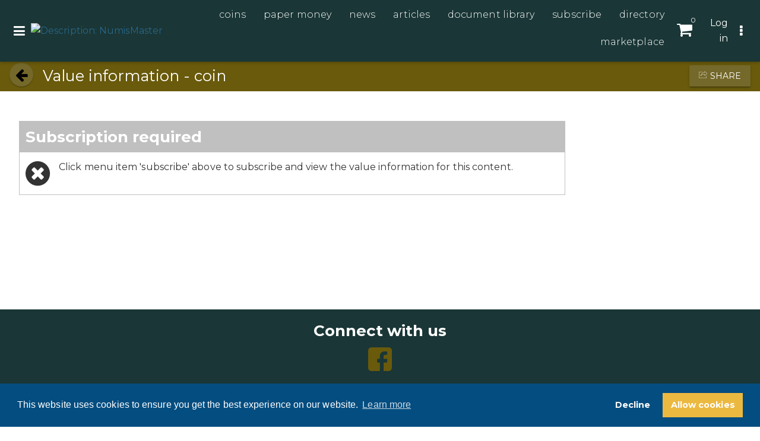

--- FILE ---
content_type: text/html; charset=utf-8
request_url: https://numismaster.com/?id=1542282
body_size: 53172
content:
<!DOCTYPE html>

<html id="html" lang="en">
  <head>
	  
  
 
 <meta http-equiv="content-type" content="text/html;charset=utf-8" />
 <meta name="keywords" content="" />
 <meta name="description" content="" />
 
 
 <meta name="robots" content="noindex,nofollow,noimageindex" />
 
 <meta name="revisit-after" content="15" />
 <meta name="author" content="" />
 <meta name="generator" content="Technology copyright 2018 Librios Research Limited - All Rights Reserved." />
 <meta name="viewport" content="width=device-width, initial-scale=1.0" />
 <meta name="theme-color" content="" />


<meta name="twitter:card" content="summary">
<meta name="twitter:site" content="@Librios">
<meta name="twitter:title" content="">
<meta name="twitter:description" content="">
<meta name="twitter:creator" content="@Librios">

<meta name="twitter:image" content="https://numismaster.com">

<meta property="og:title" content="" />
<meta property="og:type" content="article" />
<meta property="og:url" content="https://numismaster.com/" />
<meta property="og:image" content="https://numismaster.com" />
<meta property="og:description" content="" /> 
 <link rel="shortcut icon" href="/favicon.ico" type="image/x-icon" />
 <link rel="apple-touch-icon" href="/apple-touch-icon.png" />
 <link rel="apple-touch-icon" sizes="57x57" href="/apple-touch-icon-57x57.png" />
 <link rel="apple-touch-icon" sizes="72x72" href="/apple-touch-icon-72x72.png" />
 <link rel="apple-touch-icon" sizes="76x76" href="/apple-touch-icon-76x76.png" />
 <link rel="apple-touch-icon" sizes="114x114" href="/apple-touch-icon-114x114.png" />
 <link rel="apple-touch-icon" sizes="120x120" href="/apple-touch-icon-120x120.png" />
 <link rel="apple-touch-icon" sizes="144x144" href="/apple-touch-icon-144x144.png" />
 <link rel="apple-touch-icon" sizes="152x152" href="/apple-touch-icon-152x152.png" />
 <link rel="manifest" href="/config/manifest.json">
 <link rel="canonical" href="https://numismaster.com/?id=1542282" />
 <link rel="alternate" type="application/rss+xml" title="RSS" href="https://numismaster.com/rss" />
 <link rel="stylesheet" href="/Display/ios.css?ver=21010" />
 <link rel="stylesheet" href="/resources/css/theme1085/all.css?ver=21010" />
 <script nonce="6604687a-bc75-430f-b923-26d11cb52efa" src="/resources/javascript/jquery/current/jquery-current.min.js"></script>
 <script nonce="6604687a-bc75-430f-b923-26d11cb52efa" src="/resources/javascript/Modernizr/modernizr.custom.js"></script>

 <link rel="stylesheet" href="/resources/javascript/mediaelement/mediaelementplayer.css" />
 <script nonce="6604687a-bc75-430f-b923-26d11cb52efa" src="/resources/javascript/mediaelement/mediaelement-and-player.min.js"></script>



 <link rel="stylesheet" href="/resources/javascript/fancybox/jquery.fancybox.css" />
 <script nonce="6604687a-bc75-430f-b923-26d11cb52efa" src="/Resources/javascript/fancybox/jquery.fancybox.pack.js"></script>









 <script nonce="6604687a-bc75-430f-b923-26d11cb52efa" src="/resources/javascript/jquery-dateFormat/dist/jquery-dateFormat.min.js"></script>





 <script nonce="6604687a-bc75-430f-b923-26d11cb52efa">
window.setInterval(function() {keepAlive();}, 300000);function keepAlive() {
document.getElementById("ioskeepalive").src = "/default.aspx?keepAlive=true&amp;u=" + (new Date()).getTime();}</script>
 <title>NumisMaster | </title>
 
 <base target="_self" /> 
 
 

  </head>

  <body>
	 <form method="post" action="/?id=1542282" id="LibriosMain" class="libriosmain" enctype="multipart/form-data">
<div class="aspNetHidden">
<input type="hidden" name="__VIEWSTATE" id="__VIEWSTATE" value="/wEPDwULLTEzMzY4ODMwMjAPFgIeE1ZhbGlkYXRlUmVxdWVzdE1vZGUCARYCAgEPZBYCAgMPFgIeBmFjdGlvbgUMLz9pZD0xNTQyMjgyZGRiOdU+YEj0eI/UdIhXljsHGcMPAlMnrja4iV119gCf7A==" />
</div>

<div class="aspNetHidden">

	<input type="hidden" name="__VIEWSTATEGENERATOR" id="__VIEWSTATEGENERATOR" value="CA0B0334" />
</div>
	  




<div class="template_content_2col" data-iosid="-2335"><div class="scripts-to-run-first">
<style nonce="6604687a-bc75-430f-b923-26d11cb52efa">
/* Temporary patch to have these inline whilst minifier is breaking animation CSS on save and continue to create all.css */
/* #Animations
================================================== */
@-webkit-keyframes lib-icon-spin {
 0% {
 -webkit-transform: rotate(0deg);
 transform: rotate(0deg); }
 100% {
 -webkit-transform: rotate(360deg);
 transform: rotate(360deg); } }
@keyframes lib-icon-spin {
 0% {
 -webkit-transform: rotate(0deg);
 transform: rotate(0deg); }
 100% {
 -webkit-transform: rotate(360deg);
 transform: rotate(360deg); } }
.icon-spin {
 -webkit-animation-name: lib-icon-spin;
 animation-name: lib-icon-spin;
 -webkit-animation-duration: 1s;
 -webkit-animation-iteration-count: infinite;
 -webkit-animation-timing-function: linear;
 -webkit-animation-fill-mode: forwards;
 animation-duration: 1s;
 animation-iteration-count: infinite;
 animation-timing-function: linear;
 animation-fill-mode: forwards;
}
.animated-once {
 -webkit-animation-duration: 1s;
 -webkit-animation-fill-mode: both;
 animation-duration: 1s;
 animation-fill-mode: both;
}
.animated {
 -webkit-animation-duration: 1s;
 -webkit-animation-iteration-count: 2;
 -webkit-animation-timing-function: ease-in-out;
 -webkit-animation-fill-mode: forwards;
 animation-duration: 1s;
 animation-iteration-count: 2;
 animation-timing-function: ease-in-out;
 animation-fill-mode: forwards;
}
.animated-infinite {
 -webkit-animation-duration: 1s;
 -webkit-animation-iteration-count: infinite;
 -webkit-animation-timing-function: ease-in-out;
 -webkit-animation-fill-mode: forwards;
 animation-duration: 1s;
 animation-iteration-count: infinite;
 animation-timing-function: ease-in-out;
 animation-fill-mode: forwards;
}
/* FadeIn */
@-webkit-keyframes fadeIn {
 0% {
 opacity: 0
 }
 100% {
 opacity: 1
 }
}
@keyframes fadeIn {
 0% {
 opacity: 0
 }
 100% {
 opacity: 1
 }
}
.fadeIn {
 -webkit-animation-name: fadeIn;
 animation-name: fadeIn;
}
 
/* Shake */
@-webkit-keyframes shake {
 0%, 100% {-webkit-transform: translateX(0);}
 10%, 30%, 50%, 70%, 90% {-webkit-transform: translateX(-10px);}
 20%, 40%, 60%, 80% {-webkit-transform: translateX(10px);}
}
@keyframes shake {
 0%, 100% {transform: translateX(0);}
 10%, 30%, 50%, 70%, 90% {transform: translateX(-10px);}
 20%, 40%, 60%, 80% {transform: translateX(10px);}
}
.shake {
 -webkit-animation-name: shake;
 animation-name: shake;
}
/* Mini Shake */
@-webkit-keyframes minishake {
 0%, 100% {-webkit-transform: translateX(0);}
 10%, 30%, 50%, 70%, 90% {-webkit-transform: translateX(-1px);}
 20%, 40%, 60%, 80% {-webkit-transform: translateX(1px);}
}
@keyframes minishake {
 0%, 100% {transform: translateX(0);}
 10%, 30%, 50%, 70%, 90% {transform: translateX(-1px);}
 20%, 40%, 60%, 80% {transform: translateX(1px);}
}
.minishake {
 -webkit-animation-name: minishake;
 animation-name: minishake;
}
/* Ring */
@-webkit-keyframes ringring { 
 0%, 100% { -webkit-transform: rotate(0); }
 5%, 15%, 25%, 35%, 45%, 55%, 65%, 75%, 85%, 95% { -webkit-transform: rotate(-5deg); }
 10%, 20%, 30%, 40%, 50%, 60%, 70%, 80%, 90% { -webkit-transform: rotate(5deg); }
}
@keyframes rinring { 
 0%, 100% { transform: rotate(0); }
 5%, 15%, 25%, 35%, 45%, 55%, 65%, 75%, 85%, 95% { transform: rotate(-5deg); }
 10%, 20%, 30%, 40%, 50%, 60%, 70%, 80%, 90% { transform: rotate(5deg); }
}
.ringring {
 -webkit-animation-name: ringring;
 animation-name: ringring;
}
/* Reveal */
@-webkit-keyframes reveal {
 0% {
 -webkit-transform: scale(0);
 transform: scale(0);
 opacity: 0; }
 50% {
 -webkit-transform: scale(0.99);
 transform: scale(0.99); }
 100% {
 -webkit-transform: scale(1);
 transform: scale(1);
 opacity: 1;
 visibility: visible; } }
@keyframes reveal {
 0% {
 -webkit-transform: scale(0);
 transform: scale(0);
 opacity: 0; }
 50% {
 -webkit-transform: scale(0.99);
 transform: scale(0.99); }
 100% {
 -webkit-transform: scale(1);
 transform: scale(1);
 opacity: 1;
 visibility: visible; } }
/* Pulse */
@-webkit-keyframes pulse {
 65% { -webkit-transform: scale(1); }
 70% { -webkit-transform: scale(1.1); }
 80% { -webkit-transform: scale(1); }
 90% { -webkit-transform: scale(1.1); }
 100% { -webkit-transform: scale(1); }
}
@keyframes pulse {
 65% { transform: scale(1); }
 70% { transform: scale(1.1); }
 80% { transform: scale(1); }
 90% { transform: scale(1.1); }
 100% { transform: scale(1); }
}
.pulse {
 -webkit-animation-name: pulse;
 animation-name: pulse;
}
/* Grow */
@-webkit-keyframes grow {
 0% { display: none; opacity: 0; }
 1% { display: block; opacity: 0; -webkit-transform: scale(0); }
 100% { opacity: 1; -webkit-transform: scale(1); } 
}
@keyframes grow {
 0% { display: none; opacity: 0; }
 1% { display: block; opacity: 0; transform: scale(0); }
 100% { opacity: 1; transform: scale(1); } 
}
.grow {
 -webkit-animation-name: grow;
 animation-name: grow;
}
.trans-show-onload {
 height: 0;
 -webkit-transform: scale(0);
 -ms-transform: scale(0);
 transform: scale(0);
 transition: all 0.3s ease;
}
.trans-show-onload.doc-loaded {
 height: auto;
 -webkit-transform: scale(1);
 -ms-transform: scale(1);
 transform: scale(1);
}
</style><script nonce="6604687a-bc75-430f-b923-26d11cb52efa">
var LibriosHelpers = (function() {
 'use strict';
 var ComponentCssClasses = {
 TABLE: 'lib-data-table',
 CARD: 'lib-card'
 };
 /**
 * @function
 * @name addTableClassesById
 * @desc Adds the table component classes to the element that has the passed in ID.
 *
 * @param {string} domElId - ID that identifies DOM element to add table class to.
 */
 function addTableClassesById(domElId) {
 var targetElement = document.getElementById(domElId);
 if (targetElement.length) {
 targetElement.classList.add(ComponentCssClasses.TABLE);
 }
 }
 /**
 * @function
 * @name addTableClassesByClass
 * @desc Adds the table component classes to the elements that have the passed in html class.
 *
 * @param {string} domElClass - Class that identifies DOM elements to add table class to.
 */
 function addTableClassesByClass(domElClass) {
 var targetElements = document.getElementsByClassName(domElClass);
 if (targetElements.length) {
 for (var i = 0; i < targetElements.length; i++) {
 targetElements[i].classList.add(ComponentCssClasses.TABLE);
 }
 }
 }
 /**
 * @function
 * @name addModifierClassByClass
 * @desc Adds the passed in class to the elements that have the passed in html class.
 *
 * @param {string} domElClass - Class that identifies DOM elements to add table class to.
 * @param {string} modifierClass - Modifier class to add to our domElClass element(s).
 */
 function addModifierClassByClass(domElClass, modifierClass) {
 var targetElements = document.getElementsByClassName(domElClass);
 if (targetElements.length) {
 for (var i = 0; i < targetElements.length; i++) {
 targetElements[i].classList.add(modifierClass);
 }
 }
 }
 /**
 * @function
 * @name setFieldAutocomplete
 * @desc Any styles that have a keyword group set on them will have some data attributes
 * set on the textarea. This function takes in the selector string of the style to autocomplete 
 * on, and the node ID being used to get the autocomplete results.
 * TODO: this could be improved if we took in an array of selectors. Then we would only have to make
 * a single call to this function for fields that share the same autocomplete Node ID.
 *
 * @param {string} autocompleteFieldSelector - the Librios style html class used in form view.
 * @param {string} autocompleteNodeID - node ID to get autocomplete results from.
 */
 function setFieldAutocomplete(fieldSelector, nodeID) {
 
 var $field;
 var fieldSeparator;
 $field = $(fieldSelector + ' input');
 if (!$field.length) {
 $field = $('input' + fieldSelector);
 }
 fieldSeparator = $(fieldSelector + " textarea[data-keyword='true']").data("keywordseparator");
 if ( typeof fieldSeparator === "undefined" ) {
 fieldSeparator = $field.data('keywordseparator');
 } 
 
 $field.autocomplete({
 source : "/?id=" + nodeID + "&contentonly=true&addroot=false",
 minLength : 2,
 delimiter : fieldSeparator,
 delay : 500,
 select : function(event, ui) {
 return true;
 }
 });
 }
 /**
 * @function
 * @name setFormStepMode
 * @desc 
 * 
 *
 * @param {string} contenttabsName - the name of the contenttabs for the form.
 */
 function setFormStepMode(contenttabsName) {
 
 var CssClasses_ = {
 FORM_STEP_VIEW: 'form-view--steps',
 CONTENT_TAB_CONTAINER: 'contenttabs',
 CONTENT_TAB: 'ioscontenttab',
 FORM_BTN_CONTAINER: 'iossavebox',
 SAVE_BTN: 'iossavebutton',
 CANCEL_BTN: 'ioscancelsavebutton',
 STEP_BTN_CONTAINER: 'form-step-container',
 NEXT_BTN: 'form-step--next',
 PREVIOUS_BTN: 'form-step--previous',
 STEP_FIRST: 'step-first',
 STEP_LAST: 'step-last',
 HIDE: 'hide'
 };
 const firstTab = 1;
 var activeTab = getActiveTab();
 var lastTab = getTabCount();
 var contentTabsContainer;
 var btnSave, btnCancel, btnStepPrevious, btnStepNext;
 var carouselTabInstance;
 var formBtnContainer;
 var formFieldsContainer;
 init();
 // click handler for next tab button
 function onClickNext_(event) {
 if (activeTab != lastTab) {
 activeTab++;
 contentTabsContainer.querySelector('.' + CssClasses_.CONTENT_TAB + activeTab).click();
 carouselTabInstance.next();
 formFieldsContainer.scrollTo(0,0);
 renderSaveButtonArea();
 }
 };
 // click handler for previous tab button
 function onClickPrevious_(event) {
 if (activeTab != firstTab) {
 activeTab--;
 contentTabsContainer.querySelector('.' + CssClasses_.CONTENT_TAB + activeTab).click();
 carouselTabInstance.previous();
 formFieldsContainer.scrollTo(0,0);
 renderSaveButtonArea();
 }
 };
 function onFormTabClick_(event) {
 activeTab = event.currentTarget.getAttribute('data-tabid');
 formFieldsContainer.scrollTo(0,0);
 renderSaveButtonArea();
 }
 function getTabCount() {
 var tabs = document.querySelectorAll('.' + CssClasses_.CONTENT_TAB + ':not(.hide)');
 var tabCount = 1;
 var hiddenTabCount = 0;
 
 try {
 if (tabs !== 'undefined') {
 
 tabCount = tabs.length;
 }
 }
 catch(ex) {
 console.warn('LibriosHelpers.setFormStepMode.ExceptionCaught: ' + ex.message);
 }
 
 return tabCount;
 }
 function getActiveTab() {
 var activeFormTab = libriosGetCookie('contentTab' + contenttabsName);
 if (activeFormTab && activeFormTab !== '') {
 
 return activeFormTab;
 }
 else {
 return 1;
 }
 }
 function renderSaveButtonArea() {
 if (activeTab != lastTab) {
 btnStepNext.disabled = false;
 btnSave.disabled = true;
 formBtnContainer.classList.remove(CssClasses_.STEP_LAST);
 }
 else {
 // active tab is the last tab
 formBtnContainer.classList.add(CssClasses_.STEP_LAST);
 btnSave.disabled = false;
 btnStepNext.disabled = true;
 }
 if (activeTab != firstTab) {
 formBtnContainer.classList.remove(CssClasses_.STEP_FIRST);
 btnStepPrevious.disabled = false;
 }
 else {
 // active tab is the first tab
 formBtnContainer.classList.add(CssClasses_.STEP_FIRST);
 btnStepPrevious.disabled = true;
 }
 }
 function init() {
 var bodyEl = document.body;
 bodyEl.classList.add(CssClasses_.FORM_STEP_VIEW); 
 
 carouselTabInstance = new Flickity('.contenttabs');
 contentTabsContainer = document.querySelector('.' + CssClasses_.CONTENT_TAB_CONTAINER); 
 formBtnContainer = document.querySelector('.' + CssClasses_.FORM_BTN_CONTAINER);
 formFieldsContainer = document.getElementById('formFields');
 btnSave = formBtnContainer.querySelector('.' + CssClasses_.SAVE_BTN);
 btnCancel = formBtnContainer.querySelector('.' + CssClasses_.CANCEL_BTN);
 var stepBtns = contentTabsContainer.querySelectorAll('.' + CssClasses_.CONTENT_TAB);
 for (var i=0; i<stepBtns.length; i++) {
 stepBtns[i].setAttribute('data-tabid', (i+1).toString());
 stepBtns[i].addEventListener('click', onFormTabClick_); 
 }
 // create the step button container
 var stepContainer = document.createElement('div');
 stepContainer.classList.add(CssClasses_.STEP_BTN_CONTAINER);
 // create the previous button
 btnStepPrevious = document.createElement('button');
 btnStepPrevious.classList.add(CssClasses_.PREVIOUS_BTN);
 btnStepPrevious.setAttribute('type', 'button');
 btnStepPrevious.innerText = 'Previous';
 btnStepPrevious.addEventListener('click', onClickPrevious_); 
 // create the next button
 btnStepNext = document.createElement('button');
 btnStepNext.classList.add(CssClasses_.NEXT_BTN);
 btnStepNext.setAttribute('type', 'button');
 btnStepNext.innerText = 'Next';
 btnStepNext.addEventListener('click', onClickNext_);
 stepContainer.appendChild(btnStepPrevious);
 stepContainer.appendChild(btnStepNext);
 formBtnContainer.prepend(stepContainer);
 renderSaveButtonArea();
 //btnCancel.classList.add(CssClasses_.HIDE);
 }
 }
 return {
 
 addTableClassesById: addTableClassesById,
 addTableClassesByClass: addTableClassesByClass,
 addModifierClassByClass: addModifierClassByClass,
 setFieldAutocomplete: setFieldAutocomplete,
 setFormStepMode: setFormStepMode
 };
 
})();
</script><div id="skiplink-container">
 <div>
 
 <a href="#main-content" class="skiplink">Skip to main content</a>
 <a href="#main-nav" class="skiplink">Skip to top navigation</a>
 <a href="#sitesearchTerm" id="skiplinkSiteSearch" class="skiplink">Skip to site search</a>
 
 </div>
</div>
<span nonce="6604687a-bc75-430f-b923-26d11cb52efa" style="display:none"><input type="submit" name="defaultsubmit" value="Default submit"/></span>



<style nonce="6604687a-bc75-430f-b923-26d11cb52efa">
div.design_social_metadata, div.design_image_social_metadata {
 display: none;
}
</style>



<style nonce="6604687a-bc75-430f-b923-26d11cb52efa">
div.design_abstract_social_metadata {
 display: none;
}
</style>


<style nonce="6604687a-bc75-430f-b923-26d11cb52efa">


/* #Grid containing element
============================= */

.lib-wrap {

  max-width: 100%;
  margin: 0 auto;
  padding-right: 8px;
  padding-left: 8px;
}


div.design_bodyarea {

  background-color: transparent;
}





/* #GDPR
============================= */

#gdpr-container #gdpr-content {

  color: inherit;
}


/* #Colour customisations 
============================= */

.user-actions a,
.user-actions a:hover,
.header-features button,
.lib-drawer--usermenu .welcome div,
.lib-drawer--usermenu .welcome h3 {

  color: #FFFFFF;
}


.lib-drawer nav li, 
.lib-drawer .nav-item, 
.lib-drawer .more, 
.lib-drawer #context-menu-nav li.iosnavchild, 
.lib-drawer #context-menu-nav li.iosnavroot, 
.lib-drawer li.iostocitem, 
.lib-drawer li.iostocitem a {

  background-color: transparent;
}


.lib-drawer--navmenu,
.lib-drawer--usermenu {

  background: #1a3636;  
}


.lib-drawer--navmenu .drawermenu-contents,
.lib-drawer--usermenu .drawermenu-contents {

  background: #1a3636; /* fallback for old browsers */
  background: -webkit-linear-gradient(to bottom, #1a3636, #6b5e1a);
  background: linear-gradient(to bottom, #1a3636, #6b5e1a);
}


.lib-drawer--navmenu .drawermenu-contents *:not(select),
.lib-drawer--usermenu .drawermenu-contents *:not(select),
.lib-drawer--navmenu .drawermenu__title {

  color: #FFFFFF;
}


.lib-drawer--usermenu .welcome {

  background-color: transparent;
}

.lib-drawer nav li, 
.lib-drawer .nav-item, 
.lib-drawer #context-menu-nav li.iosnavchild, 
.lib-drawer #context-menu-nav li.iosnavroot, 
.lib-drawer li.iostocitem, 
.lib-drawer li.iostocitem a {

  background-color: transparent;
  border-bottom: none;
}

.lib-drawer .nav li .more {

  border-left: none;
  margin: 0;
}

.lib-drawer nav li.iosnavchild a, 
.lib-drawer .nav li li a {

  background-color: transparent;
  border-top: none;
  border-bottom: none;
}

.hover > .parent > .iossubmenunavitemname {

  display: inline-block;
}


.section_social_footer .social-link a {

  color: #695a0c;
}
  .section_social_footer .social-link a:hover,
  .section_social_footer .social-link a:focus {

    color: #8e805e;
  }


.iossearchresultnav .iossearchnavpreviousdisabled, .iossearchresultnav .iossearchnavnextdisabled {

  color: #0f1a25;
}



/* #Typography
================================================== */

/* Headings with short underline */

.component-contents h4:after,
.component-contents .title4:after {

  display: block;
  margin: 0.75em 0;
  width: 80px;
  border-bottom: 1px solid;
  content: "";
}

/* #Tabbar
================================================== */

div.component_tabbar a.tabbar_tab, 
div.component_tabbar a.tabbar_activetab {

  font-weight: 300;
}

ul.iostopmenunav li {

  display: inline-block;
}


/* #Media Queries
================================================== */


/* small screens and up */
@media (min-width: 25em) {

  .lib-wrap {

    padding-left: 16px;
    padding-right: 16px;
  }

}


/* medium screens and up */
@media (min-width: 37.5em) {

}



/* large screens and up */
@media (min-width: 56.25em) {

}


/* extra-large screens and up */
@media (min-width: 63em) {


  .lib-wrap {

    max-width: 1360px; /* Change this to control how wide your content is displayed */
  }

}


/* extra-extra-large screens and up */
@media (min-width: 80em) {

}

</style>

<script nonce="6604687a-bc75-430f-b923-26d11cb52efa">
 // Provides a way to do method overloading in JS.
 function addMethod(object, name, fn){
 var old = object[ name ];
 object[ name ] = function(){
 if ( fn.length == arguments.length )
 return fn.apply( this, arguments );
 else if ( typeof old == 'function' )
 return old.apply( this, arguments );
 };
 }
 // list of files already dynamically added
 var libriosFilesLoaded = ""; 
 /*
 Where separate components depend on the same external JS,
 we can dynamically load these files (if required) into the head,
 or not load them, if they are already loaded by another component.
 */
 function LibriosLoadScript(filename) {
 //console.log("request to load - " + filename);
 if ( libriosFilesLoaded.indexOf("["+filename+"]" ) == -1 ) {
 var scriptfile = document.createElement("script");
 scriptfile.type = "text/javascript";
 scriptfile.src = filename;
 scriptfile.async = true;
 if (scriptfile.readyState) { //IE
 scriptfile.onreadystatechange = function() {
 if (scriptfile.readyState == "loaded" || scriptfile.readyState == "complete") {
 scriptfile.onreadystatechange = null;
 $(document).trigger("LibriosEvent:FileLoaded-" + filename, []);
 }
 };
 } else { //Others
 scriptfile.onload = function(){
 //console.log("trigger - LibriosEvent:FileLoaded-" + filename);
 $(document).trigger("LibriosEvent:FileLoaded-" + filename, []);
 };
 }
 document.getElementsByTagName("head")[0].appendChild(scriptfile);
 // Add to List of files added in the form "[filename1],[filename2],etc"
 libriosFilesLoaded += "["+filename+"]";
 }
 };
 function LibriosLoadCss(filename) {
 //console.log("request to load - " + filename);
 if ( libriosFilesLoaded.indexOf("["+filename+"]" ) == -1 ) {
 var cssfile = document.createElement("link");
 cssfile.setAttribute("rel", "stylesheet");
 cssfile.setAttribute("type", "text/css");
 cssfile.setAttribute("href", filename);
 if (typeof cssfile != "undefined") {
 document.getElementsByTagName("head")[0].appendChild(cssfile);
 }
 // Add to List of files added in the form "[filename1],[filename2],etc"
 libriosFilesLoaded += "["+filename+"]";
 }
 else {
 //console.log("CSS file already requested to be loaded: " + filename);
 }
 }
 /**
 * @function
 * @name LibriosAddScript
 * @desc Loads the passed in javascript (as a string) into the DOM.
 * @param scriptCode - string of javascript code to add to DOM.
 */
 function LibriosAddScript(scriptCode) {

 var scriptElement = document.createElement('script');
 scriptElement.type = 'text/javascript';
 try {
 scriptElement.appendChild(document.createTextNode(scriptCode));
 document.body.appendChild(scriptElement);
 } catch(e) {
 scriptElement.text = scriptCode;
 document.body.appendChild(scriptElement);
 }
 }
 /* TODO: tidy these functions up (there are duplicates), would prefer to use the LibriosBasket with its methods */
 // Here you can use an instance of LibriosBasket to call the AddItem method (that has numerous overloads)
 // i.e. var myBasket = new LibriosBasket();
 // myBasket.AddItem(yourContentID, yourBasketName);
 function LibriosBasket() {
 /* Add item to basket by just passing in the url to post to */ 
 
 addMethod(this, "AddItem", function(url) {
 var postUrl = url;
 $.post( postUrl, function() {
 console.log(postUrl);
 })
 .done(function() {
 })
 .fail(function(jqXHR, textStatus, errorThrown) {
 console.log( "AddToBasket: errorText - " + textStatus);
 console.log( "AddToBasket: errorThrown - " + errorThrown);
 })
 .always(function() {
 });
 });
 /* Add item to basket by passing in the contentID and the basketname */
 addMethod(this, "AddItem", function(contentID, basketName) {
 var postUrl = "/?id=" + contentID + "&basketname=" + basketName + "&addtobasket=" + contentID + "&simpleresponse=true";
 $.post( postUrl, function() {
 console.log(postUrl);
 })
 .done(function() {
 })
 .fail(function(jqXHR, textStatus, errorThrown) {
 //console.log( "AddToBasket: errorText - " + textStatus);
 //console.log( "AddToBasket: errorThrown - " + errorThrown);
 //console.log( "AddToBasket: contentID - " + contentID);
 //console.log( "AddToBasket: basketName - " + basketName);
 })
 .always(function() {
 });
 });
 /* Add item to basket by passing in the contentID, basketname, userID and methods to call if the post succeeds or fails */
 addMethod(this, "AddItem", function(contentID, basketName, userID, callbackSuccess, callbackFail) {
 var postUrl = "/?id=" + contentID + "&basketname=" + basketName + "&addtobasket=" + contentID + "&userid=" + userID + "&simpleresponse=true";
 $.post( postUrl, function() {
 console.log(postUrl);
 })
 .done(function() {
 callbackSuccess();
 })
 .fail(function(jqXHR, textStatus, errorThrown) {
 callbackFail();
 //console.log( "AddToBasket: errorText - " + textStatus);
 //console.log( "AddToBasket: errorThrown - " + errorThrown);
 //console.log( "AddToBasket: contentID - " + contentID);
 //console.log( "AddToBasket: basketName - " + basketName);
 })
 .always(function() {
 });
 });
 /* Remove item from basket by passing in the contentID and the basketname */
 addMethod(this, "RemoveItem", function(contentID, basketName) {
 var postUrl = "/?id=" + contentID + "&basketname=" + basketName + "&removefrombasket=" + contentID + "&simpleresponse=true";
 $.post( postUrl, function() {
 //console.log(postUrl);
 })
 .done(function() {
 })
 .fail(function(jqXHR, textStatus, errorThrown) {
 //console.log( "RemoveFromBasket: errorText - " + textStatus);
 //console.log( "RemoveFromBasket: errorThrown - " + errorThrown);
 //console.log( "RemoveFromBasket: contentID - " + contentID);
 //console.log( "RemoveFromBasket: basketName - " + basketName);
 })
 .always(function() {
 });
 });
 /* Remove section from basket by passing in the rootContentID and the basketname */
 addMethod(this, "RemoveSection", function(rootContentID, basketName) {
 var postUrl = "/?id=" + rootContentID + "&removesectionfrombasket=" + rootContentID + "&basketname=" + basketName + ";simpleresponse=true";
 $.post( postUrl, function() {
 //console.log(postUrl);
 })
 .done(function() {
 })
 .fail(function(jqXHR, textStatus, errorThrown) {
 //console.log( "RemoveSectionFromBasket: errorText - " + textStatus);
 //console.log( "RemoveSectionFromBasket: errorThrown - " + errorThrown);
 //console.log( "RemoveFromBasket: contentID - " + contentID);
 //console.log( "RemoveFromBasket: basketName - " + basketName);
 })
 .always(function() {
 });
 });
 }
 /* TODO: remove this and use methods above */
 function AddToBasket(contentID, basketName) {
 var postUrl = "/?id=" + contentID + "&basketname=" + basketName + "&addtobasket=" + contentID + "&simpleresponse=true";
 $.post( postUrl, function() {
 console.log(postUrl);
 })
 .done(function() {
 })
 .fail(function(jqXHR, textStatus, errorThrown) {
 //console.log( "AddToBasket: errorText - " + textStatus);
 //console.log( "AddToBasket: errorThrown - " + errorThrown);
 //console.log( "AddToBasket: contentID - " + contentID);
 //console.log( "AddToBasket: basketName - " + basketName);
 })
 .always(function() {
 });
 }
 /* TODO: remove this and use methods above */
 function RemoveFromBasket(contentID, basketName) {
 var postUrl = "/?id=" + contentID + "&basketname=" + basketName + "&removefrombasket=" + contentID + "&simpleresponse=true";
 $.post( postUrl, function() {
 //console.log(postUrl);
 })
 .done(function() {
 })
 .fail(function(jqXHR, textStatus, errorThrown) {
 //console.log( "RemoveFromBasket: errorText - " + textStatus);
 //console.log( "RemoveFromBasket: errorThrown - " + errorThrown);
 //console.log( "RemoveFromBasket: contentID - " + contentID);
 //console.log( "RemoveFromBasket: basketName - " + basketName);
 })
 .always(function() {
 });
 }
 /* TODO: remove this and use methods above */
 function RemoveSectionFromBasket(rootContentID, basketName) {
 var postUrl = "/?id=" + rootContentID + "&removesectionfrombasket=" + rootContentID + "&basketname=" + basketName + ";simpleresponse=true";
 $.post( postUrl, function() {
 //console.log(postUrl);
 })
 .done(function() {
 })
 .fail(function(jqXHR, textStatus, errorThrown) {
 //console.log( "RemoveSectionFromBasket: errorText - " + textStatus);
 //console.log( "RemoveSectionFromBasket: errorThrown - " + errorThrown);
 //console.log( "RemoveFromBasket: contentID - " + contentID);
 //console.log( "RemoveFromBasket: basketName - " + basketName);
 })
 .always(function() {
 });
 }
 /*
 Reusable Debounce method to use on any process heavy functionality, 
 to stop your function doing the work getting called lots of times (usually functions hooked into mouse / scroll events)
 http://unscriptable.com/2009/03/20/debouncing-javascript-methods/
 Takes two parameters: the detection period ("threshold") and a Boolean indicating whether the signal 
 should happen at the beginning of the detection period (true) or the end ("execAsap").
 */
 var debounce = function (func, threshold, execAsap) {
 
 var timeout;
 
 return function debounced () {
 var obj = this, args = arguments;
 function delayed () {
 if (!execAsap)
 func.apply(obj, args);
 timeout = null; 
 };
 
 if (timeout)
 clearTimeout(timeout);
 else if (execAsap)
 func.apply(obj, args);
 
 timeout = setTimeout(delayed, threshold || 100); 
 };
 
 }
/*
* debouncedresize: special jQuery event that happens once after a window resize
*
* latest version and complete README available on Github:
* https://github.com/louisremi/jquery-smartresize/blob/master/jquery.debouncedresize.js
*
* Copyright 2011 @louis_remi
* Licensed under the MIT license.
*/
var $event = $.event,
$special,
resizeTimeout;
$special = $event.special.debouncedresize = {
setup: function() {
$( this ).on( "resize", $special.handler );
},
teardown: function() {
$( this ).off( "resize", $special.handler );
},
handler: function( event, execAsap ) {
// Save the context
var context = this,
args = arguments,
dispatch = function() {
// set correct event type
event.type = "debouncedresize";
$event.dispatch.apply( context, args );
};
if ( resizeTimeout ) {
clearTimeout( resizeTimeout );
}
execAsap ?
dispatch() :
resizeTimeout = setTimeout( dispatch, $special.threshold );
},
threshold: 250
};
 /**
 * @function
 * @name libriosSetCookie
 * @desc Stores the passed in name and value to either: a cookie if localStorage is not supported
 * by the client browser, or is stored in localStorage when supported.
 * 
 * @param {string} cname - name of variable to be stored
 * @param {string} cvalue - value of variable to be stored
 * @param {string} exdays - cookie expires in this amount of days (if cookies are used)
 */
 function libriosSetCookie(cname, cvalue, exdays) {
 if (typeof(Storage) !== "undefined") {
 localStorage.setItem(cname, cvalue);
 }
 else {
 // web storage not support, so use cookies.
 var d = new Date();
 d.setTime(d.getTime() + (exdays*24*60*60*1000));
 var expires = "expires="+d.toUTCString();
 var path = "/";
 document.cookie = cname + "=" + cvalue + "; " + expires + "; path=" + path;
 }
 }
 /**
 * @function
 * @name libriosGetCookie
 * @desc Gets the value of the variable passed in, either from: a cookie if localStorage is not supported
 * by the client browser, or from what's stored in localStorage when supported.
 * 
 * @param {string} cname - name of variable to get value from.
 */
 function libriosGetCookie(cname) {
 if (typeof(Storage) !== "undefined") {
 return localStorage.getItem(cname);
 }
 else {
 // web storage not supported, so use cookies.
 var name = cname + "=";
 var ca = document.cookie.split(';');
 
 for(var i=0; i<ca.length; i++) {
 var c = ca[i];
 while (c.charAt(0)==' ') c = c.substring(1);
 if (c.indexOf(name) == 0) return c.substring(name.length, c.length);
 }
 return "";
 }
 }
 // Set the body font size from the cookie value
 var libriosCookieFontSize = libriosGetCookie("libriosCookieFontSize");
 if (libriosCookieFontSize != "") {
 document.documentElement.style.fontSize = libriosCookieFontSize;
 } 
 else {
 document.documentElement.style.fontSize = "16px"; 
 }
function checkMultiSelectStatus() {
 $('div.iosfieldmultiselect ul, div.iossearchtaxonomysectionmap ul').children('li').removeClass("hasselecteditem");
 $('div.iosfieldmultiselect ul, div.iossearchtaxonomysectionmap ul').find("li").each(function(index) {
 //$(this).children("input").each(function(index) {
 $(this).find("input[type='checkbox']").each(function(index) {
 if ($(this).is(':checked')) {
 //$(this).parent().parents('li').addClass("hasselecteditem");
 $(this).parents('li').addClass("hasselecteditem");
 }
 });
 $(this).children("ul").each(function(index) {
 $(this).parent().addClass("haschildren");
 });
 });
}
 function baseFontUpdated(size) {
 $(".basefont-size").text(size);
 }
/**
* @function
* @name slideToAnchor
* @desc slides the window to the specified element defined in the parameter passed in.
* 
* 
* @param {string} anchor - a jquery selector of the element to scroll to.
*/
function slideToAnchor(anchor) {
 if ( anchor !== "") {
 var scrollTop = $(window).scrollTop();
 var goTo = $(anchor).offset().top;
 $("html, body").stop().animate({ scrollTop: goTo }, 750, "easeOutCubic"); 
 }
 else {

 }
}
 // Things to do first once the DOM is loaded.
 $(document).ready(function() {
 $(".slideto").click(function(e) {
 e.preventDefault();
 var anchor = $(this).attr("data-slideto");
 slideToAnchor(anchor);
 });
 // set any elements that need to be overriden with the body font size that are now loaded in the DOM.
 $(".body-font-size").css({ 'font-size': document.documentElement.style.fontSize });
 baseFontUpdated(document.documentElement.style.fontSize);
 // enable the scrolling header - this can then be disabled by pages if required.
 $(document).trigger("LibriosEvent:EnableIntervalCheckScroll");
 
 // set the font-sizing triggers
 $(".font-decrease-trigger").click(function() {
 if ( parseFloat($("html").css("font-size")) > 12 ) {
 document.documentElement.style.fontSize = parseFloat($("html").css("font-size")) - 1 + "px";
 $(".body-font-size").css({ 'font-size': document.documentElement.style.fontSize });
 libriosSetCookie("libriosCookieFontSize", document.documentElement.style.fontSize, 365);
 baseFontUpdated(document.documentElement.style.fontSize);
 }
 });
 $(".font-increase-trigger").click(function() {
 if ( parseFloat($("html").css("font-size")) < 20 ) {
 document.documentElement.style.fontSize = parseFloat($("html").css("font-size")) + 1 + "px";
 $(".body-font-size").css({ 'font-size': document.documentElement.style.fontSize });
 libriosSetCookie("libriosCookieFontSize", document.documentElement.style.fontSize, 365);
 baseFontUpdated(document.documentElement.style.fontSize);
 }
 });
 });
</script><script nonce="6604687a-bc75-430f-b923-26d11cb52efa">












</script><script nonce="6604687a-bc75-430f-b923-26d11cb52efa">
/* This has been added to the scripts needing to load first to prevent the 
 menus from appearing on page load before they actually get hidden. */
 function hideAnchorMenus(menuElement) {
 if (menuElement != undefined) {
 menuElement.addClass("not-visible");
 menuElement.find(".iosanchorcontrols-subviewopen").removeClass("iosanchorcontrols-subviewopen");
 menuElement.removeClass("iosanchorcontrols-subview");
 menuElement.find(".iosanchorcontrols-subview").removeClass("iosanchorcontrols-subview");
 menuElement.find(".childviewopen").removeClass("childviewopen");
 $(".stalker-menu").offset( { left: -300 } );
 }
 else {
 $(".iosanchorcontrols-menu").addClass("not-visible");
 $(".iosanchorcontrols-subviewopen").removeClass("iosanchorcontrols-subviewopen");
 $(".iosanchorcontrols-subview").removeClass("iosanchorcontrols-subview");
 $(".childviewopen").removeClass("childviewopen");
 $(".stalker-menu").offset( { left: -300 } );
 }
 }
 $(document).ready(function() {
 // Handle when to close the anchor menu
 $(document).on('click', function(event) {
 if ( $(event.target).is(".trigger-close-iosanchorcontrols-menu") ) {
 // Hide the menus and remove any temporary pins.
 hideAnchorMenus( $(event.target).parent(".iosanchorcontrols-menu") );
 }
 });
 // Handle opening a sub-menu of the anchor menu
 $(".has-menu").click(function(e) {
 e.preventDefault();
 $(this).parents(".iosanchorcontrols-menuitem.iosanchorcontrols-subviewopen").removeClass("iosanchorcontrols-subviewopen");
 $(this).parents(".iosanchorcontrols-menuitem.childviewopen").removeClass("childviewopen");
 $(this).parent().addClass("iosanchorcontrols-subviewopen");
 $(this).parents(".iosanchorcontrols-menuitem").addClass("childviewopen");
 $(this).parents(".iosanchorcontrols-menu").addClass("iosanchorcontrols-subview");
 });
 // Handle coming back out of a sub-menu of the anchor menu
 $(".iosanchorcontrols-back .iosanchorcontrols-link").click(function(e) {
 e.preventDefault();
 $openView = $(this).closest(".iosanchorcontrols-menuitem");
 $openView.removeClass("iosanchorcontrols-subviewopen").removeClass("childviewopen");
 $newOpenView = $openView.closest(".childviewopen");
 
 if ( $newOpenView.length > 0 ) {
 $newOpenView.addClass("iosanchorcontrols-subviewopen");
 }
 else {
 $(".iosanchorcontrols-menu").removeClass("iosanchorcontrols-subview");
 }
 });
 $(".action-group").click(function() {
 $(this).find(".iosanchorcontrols-menu").removeClass("not-visible");
 });
 $(".contains-anchorcontrols-menu").click(function() {
 $(this).find(".iosanchorcontrols-menu").removeClass("not-visible");
 });
 // close document.ready
 });
</script>
<style nonce="6604687a-bc75-430f-b923-26d11cb52efa">
.stalker-menu {
 display: block;
 position: absolute; 
 min-width: 225px;
/* uncomment for animated stalker menu
 -webkit-transition: all 0.5s ease 0s;
 transition: all 0.5s ease 0s;
*/
}
.not-visible {
 opacity: 0;
 left: -2000px!important;
/* uncomment for animated stalker menu
 -webkit-transition: all 0.5s ease 0s;
 transition: all 0.5s ease 0s;
*/
}
.action-group .iosanchorcontrols-menu {
 position: absolute;
 left: -200px;
 top: 60px;
 text-align: left;
}
@media only screen and (max-width: 479px) {
 .stalker-menu, .action-group .iosanchorcontrols-menu { 
 position: fixed;
 /* instead of this override - just turn off repositioning Menu in mobile */
 top: auto!important;
 left: 0!important;
 }
 .stalker-menu.not-visible, .iosanchorcontrols-menu.not-visible {
 left: -500px!important;
 }
}
</style>
<script nonce="6604687a-bc75-430f-b923-26d11cb52efa">
$(document).ready(function() {
;(function ( window, document, undefined ) {
 var $OffcanvasContainers = $(".overlay, .offcanvas");
 $OffcanvasContainers.attr("tabindex", "-1");
 $OffcanvasContainers.attr("aria-hidden", "true");
 
})( window, document );
});
</script><script nonce="6604687a-bc75-430f-b923-26d11cb52efa" src="/Resources/javascript/JQuery/jquery-ui-1.12.1/jquery-ui.min.js"></script>
<link rel="stylesheet" property="stylesheet" href="/Resources/javascript/JQuery/jquery-ui-1.12.1/jquery-ui.min.css" /><script nonce="6604687a-bc75-430f-b923-26d11cb52efa" async src="https://securepubads.g.doubleclick.net/tag/js/gpt.js"></script>
<script nonce="6604687a-bc75-430f-b923-26d11cb52efa">
 window.googletag = window.googletag || {cmd: []};
 googletag.cmd.push(function() {
 googletag.defineSlot('/7222/NM', [[728, 90], [320, 50]], 'header-ad')
.setTargeting('pos', '728_1')
.defineSizeMapping(googletag.sizeMapping()
.addSize([768, 200], [728, 90])
.addSize([0, 0], [320, 50])
.build())
.addService(googletag.pubads());
 googletag.defineSlot('/7222/NM', [300, 250], 'right-1')
.setTargeting('pos', '300_1')
.addService(googletag.pubads());
 googletag.defineSlot('/7222/NM', [300, 250], 'right-2')
.setTargeting('pos', '300_2')
.addService(googletag.pubads());
 googletag.defineSlot('/7222/NM', [[728, 90], [320, 50]], 'footer-ad')
.setTargeting('pos', '728_2')
.defineSizeMapping(googletag.sizeMapping()
.addSize([768, 200], [728, 90])
.addSize([0, 0], [320, 50])
.build())
.addService(googletag.pubads());
 googletag.pubads().collapseEmptyDivs();
 googletag.enableServices();
 });
</script></div>
<div id="script_ActionMenu" tabindex="-1">

 

 <div id="menu" class="mfb-component--br mfb-zoomin hide" data-mfb-toggle="hover">
 <div class="mfb-component__wrap">
 <button id="menu-action-main" type="button" class="mfb-component__button--main">
 <span class="sr-only">Action menu options</span>
 <span class="mfb-component__main-icon--resting spanicon-plus"></span>
 <span class="mfb-component__main-icon--active spanicon-floatmenu-remove"></span>
 </button>
 <ul class="mfb-component__list">
 
 

 
 

 
 





 
 
 
 


 
 

 
 
 

 
 


 
 

 
 








 
 
 
 
 
 



  


 
 





 
 

 
 
 
 



<!-- like feature -->



 







 
 

 
 
 
 
 
 
<!-- workflow feature -->







 </ul>
 <a href="#" class="sr-only">Close action menu</a>
 </div>
 </div>
<div nonce="6604687a-bc75-430f-b923-26d11cb52efa" id="dialogLoginForFeature" style="display:none;">
 <p>You need to <a class="login-menutoggle lib-dialog--autosize" href="#">login to use this feature</a>.</p>
</div>

<script nonce="6604687a-bc75-430f-b923-26d11cb52efa">
;(function ( window, document, undefined ) {
 var $actionMenu = $("#menu");
 var $mainButton = $actionMenu.find("a.mfb-component__button--main");
 var $menuListItems = $actionMenu.find(".mfb-component__list li");
 var $menuListButtons = $actionMenu.find("a.mfb-component__button--child");
 if ( $menuListItems.length ) {
 $actionMenu.removeClass("hide");
 }
 /* on keyups within the action menu, check whether the menu needs to remain open */
 $actionMenu.keyup(function(e) {
 $actionMenu.attr("data-mfb-state", "");
 if ( e.which == 9 ) {
 if ( $(e.target).hasClass("mfb-component__button--child") ) {
 $actionMenu.attr("data-mfb-state", "open");
 }
 }
 });
 function preventDefaultLinkBehaviour(e) {
 // prevent link being clicked from jumping user up to top of page
 if ( !$(e.currentTarget).hasClass("link-allowdefault") ) {
 e.preventDefault();
 }
 }
 $mainButton.click(function(e) {
 preventDefaultLinkBehaviour(e);
 });
 $menuListButtons.click(function(e) {
 //preventDefaultLinkBehaviour(e);
 });




})( window, document );
</script><script nonce="6604687a-bc75-430f-b923-26d11cb52efa">
/**
 * Material floating button
 * By: Nobita
 * Repo and docs: https://github.com/nobitagit/material-floating-button
 *
 * License: MIT
 */
 // build script hook - don't remove
 // starts with a semi-colon for insurance puporses, incase there is bad script before this that does not properly close.
 // The function(window, document, undefined) setup is the immediately-invoked function expression.
 // This creates a private scope for the variables declared inside.
 // After the function contents is closed, it is immediately called with the ending parenthesis passing in the params (window, document);
 ;(function ( window, document, undefined ) {
 
 /**
 * Some defaults
 */
 var clickOpt = 'click',
 hoverOpt = 'hover',
 toggleMethod = 'data-mfb-toggle',
 menuState = 'data-mfb-state',
 isOpen = 'open',
 isClosed = 'closed',
 mainButtonClass = 'mfb-component__button--main';
 /**
 * Internal references
 */
 var elemsToClick,
 elemsToHover,
 mainButton,
 target,
 currentState;
 /**
 * For every menu we need to get the main button and attach the appropriate evt.
 */
 function attachEvt( elems, evt ){
 for( var i = 0, len = elems.length; i < len; i++ ){
 mainButton = elems[i].querySelector('.' + mainButtonClass);
 mainButton.addEventListener( evt , toggleButton, false);undefined
 }
 }
 /**
 * Remove the hover option, set a click toggle and a default,
 * initial state of 'closed' to menu that's been targeted.
 */
 function replaceAttrs( elems ){
 for( var i = 0, len = elems.length; i < len; i++ ){
 elems[i].setAttribute( toggleMethod, clickOpt );
 elems[i].setAttribute( menuState, isClosed );
 }
 }
 function getElemsByToggleMethod( selector ){
 return document.querySelectorAll('[' + toggleMethod + '="' + selector + '"]');
 }
 /**
 * The open/close action is performed by toggling an attribute
 * on the menu main element.
 *
 * First, check if the target is the menu itself. If it's a child
 * keep walking up the tree until we found the main element
 * where we can toggle the state.
 */
 function toggleButton( evt ){
 target = evt.target;
 while ( target && !target.getAttribute( toggleMethod ) ){
 target = target.parentNode;
 if(!target) { return; }
 }
 currentState = target.getAttribute( menuState ) === isOpen ? isClosed : isOpen;
 target.setAttribute(menuState, currentState);
 }
 /**
 * On touch enabled devices we assume that no hover state is possible.
 * So, we get the menu with hover action configured and we set it up
 * in order to make it usable with tap/click.
 **/
 if ( window.Modernizr && Modernizr.touch ){
 elemsToHover = getElemsByToggleMethod( hoverOpt );
 replaceAttrs( elemsToHover );
 }
 elemsToClick = getElemsByToggleMethod( clickOpt );
 attachEvt( elemsToClick, 'click' );
// build script hook - don't remove
})( window, document );
</script></div><div class="overlays" data-iosid="-6148"><script nonce="6604687a-bc75-430f-b923-26d11cb52efa">
 /* Script to cater for the overlay navigation menu */
 $( document ).on( "LibriosEvent:ToggleOverlay", {
 }, function(event, overlayClassToToggle) {
 var container = $(".design_template_container"),
 body = $("body"),
 overlay = $("." + overlayClassToToggle),
 scrollingArea = $(".scrolling-area"),
 transEndEventNames = {
 'WebkitTransition': 'webkitTransitionEnd',
 'MozTransition': 'transitionend',
 'OTransition': 'oTransitionEnd',
 'msTransition': 'MSTransitionEnd',
 'transition': 'transitionend'
 },
 transEndEventName = transEndEventNames[ Modernizr.prefixed( 'transition' ) ],
 support = { transitions : Modernizr.csstransitions };
 // close the overlay
 if( overlay.hasClass("open") ) {
 body.removeClass("noscroll");
 overlay.removeClass("open");
 overlay.attr("aria-hidden", "true");
 container.removeClass("overlay-open");
 /*overlay.addClass("close"); this upsets iPads as the transitions get ignored */
 var onEndTransitionFn = function(ev) {
 overlay.removeClass("close");
 overlay.off( transEndEventName, onEndTransitionFn );
 };
 if( support.transitions ) { 
 overlay.on( transEndEventName, onEndTransitionFn );
 }
 else {
 onEndTransitionFn();
 }
 }
 else if (!overlay.hasClass("close")) {
 scrollingArea.scrollTop(0);
 body.addClass("noscroll");
 overlay.addClass("open");
 overlay.attr("aria-hidden", "false");
 container.addClass("overlay-open");
 if (overlayClassToToggle == "overlay-user") {
 $(document).trigger("LibriosEvent:UserOverlayMenuOpen");
 }
 }
 }); // end LibriosEvent:ToggleOverlay
 /**
 * @function
 * @name showOverlayWhenValid
 * @desc This should be used when something is being uploaded to the server to give the user some feedback of what's
 * going on. We might be able to incorporate an upload progress percentage in the future.
 * This can only be called if the form is valid, otherwise the overlay will get in the way of an invalid form
 * where the user needs to update a field.
 * @param overlayName - the class name of the overlay needing to be shown.
 */
 function showOverlayWhenValid(overlayName) {
 $form = $("#LibriosMain")[0];
 if ( !$form.checkValidity || $form.checkValidity() ) { 
 
 /* Fire librios event - toggle working overlay */
 $(document).trigger("LibriosEvent:ToggleOverlay", [overlayName]);
 }
 }
</script><div class="overlay overlay-contentscale overlay-working bg-light">
<div class="overlay-flow-wrapper">
 <div class="absolute-center overlay-content-working">
 <div class="p-center working">
  <span class="working-text">Please wait a moment while we find what you are looking for&#8230;</span>
  <div class="working-items">
    <span class="spanicon-refresh icon-spin"></span>
  </div>
</div>
 </div>
<style nonce="6604687a-bc75-430f-b923-26d11cb52efa">
.overlay-content-working {
 height: 100px;
 text-align: center;
}
</style>

</div>

</div>
<div class="overlay overlay-contentscale overlay-filtering bg-light--opaque">
<div class="overlay-flow-wrapper">
 <div class="absolute-center overlay-content-wait">
 <div class="p-center working tc-dark">
 <span class="wait-text">Please wait while we update your results...</span>
 <div class="wait-items">
 <span class="spanicon-refresh icon-spin"></span>
 </div>
 </div>
 </div>

</div>

</div>
<div class="overlay overlay-contentscale overlay-wait bg-light">
<div class="overlay-flow-wrapper">
 <div class="absolute-center overlay-content-wait">
 <div class="center-items working">
 <span class="wait-text">Please wait a moment...</span>
 <div class="wait-items">
 <span class="spanicon-refresh icon-spin"></span>
 </div>
 </div>
 </div>

</div>

</div><div class="overlay overlay-contentscale overlay-plain">
<div class="overlay-flow-wrapper">

</div>

</div>


<aside class="lib-drawer lib-drawer--loginmenu drawer-right drawer-fullwidth show-topbar bg-verydark tc-light pa" data-openedby=".login-menutoggle">
<div class="drawermenu-contents">


 <div class="lib-drawer--title mb">Login to NumisMaster</div>


 <div class="login-form mb-2">
 <span class="iosusername"><label for="libriosusername">User name: </label><input id="libriosusername" class="libriosusername ioslogin" name="libriosusername" type="text" value="" /></span><span class="iospassword"><label for="libriospassword">Password: </label><input id="libriospassword" class="libriospassword ioslogin" autocomplete="off" name="libriospassword" type="password" value="" /></span><span class="iosloginbutton"><input class="libriosloginbutton iosloginbutton" id="libriosloginbutton" name="libriosloginbutton" type="submit" value="Sign in" /></span><script nonce="6604687a-bc75-430f-b923-26d11cb52efa">$(document).ready(function() {$("input.ioslogin").keydown(function(event) {if (event.keyCode == 13) {document.getElementById('libriosloginbutton').click();return false;}});});</script>
 </div>



 <div class="ioslogintext button-fill"><a class="linkbutton secondary large mb" href="/create-account/individual-fast" title="If you don't already have a profile with us, sign up here.">Create account</a></div>



 <div class="ioslogintext button-fill"><a nonce="6604687a-bc75-430f-b923-26d11cb52efa" class="linkbutton secondary large mb" href="/forgotten-password" title="Tell us you've forgotten your password and we we'll get you to make a new one.">Forgot password</a></div>
<script nonce="6604687a-bc75-430f-b923-26d11cb52efa">
 
 $(document).ready(function() {
 // hide any validation messages when clicking back in the form
 $(".login-form").click(function() {
 $(".info").hide();
 });
 //$("#libriosloginbutton").val("Log in");
 $("#libriosusername").attr("placeholder", "Enter your username");
 $("#libriospassword").attr("placeholder", "Enter your password");
 });
</script>
<style nonce="6604687a-bc75-430f-b923-26d11cb52efa"> 
 .lib-drawer--loginmenu span.iosusername, 
 .lib-drawer--loginmenu span.iospassword {
 font-size: 30px; /* constant */
 line-height: 20px; /* constant */
 margin: 0 -100px;
 padding: 0 0 0 100px;
 background-color: #FFFFFF;
 position: relative;
 }
 
 .lib-drawer--loginmenu span.iosusername label, 
 .lib-drawer--loginmenu span.iospassword label {
 display: none;
 }
 .lib-drawer--loginmenu span.iosusername:before, 
 .lib-drawer--loginmenu span.iospassword:before {
 position: absolute;
 top: 20px;
 left: 100px;
 color: #444444;
 }
 .lib-drawer--loginmenu span.iosusername input, 
 .lib-drawer--loginmenu span.iospassword input {
 width: 110%;
 width: calc(100% + 100px);
 font-size: 1.5rem;
 border: none;
 border-top: 1px dashed #E3E3E3;
 color: #666666;
 padding: 20px 100px 20px 140px;
 margin-left: -100px;
 -webkit-transition: background-color 0.5s ease 0s;
 transition: background-color 0.5s ease 0s;
 }
 .lib-drawer--loginmenu span.iosusername input:focus, 
 .lib-drawer--loginmenu span.iospassword input:focus {
 background-color: #E0F0FF;
 }
 span.iosloginbutton, div.ioslogintext {
 max-width: 250px; 
 width: 250px;
 }
 div.ioslogintext {
 display: inline-block; 
 }
 input.iosloginbutton {
 width: 100%;
 margin: 1rem 0 0;
 }
 .lib-drawer--loginmenu .info {
 margin: 70px 0 0;
 font-size: 1.3em;
 }
/* Mobile Portrait Size to Mobile Landscape Size (devices and browsers) */
@media only screen and (max-width: 767px) {
 .lib-drawer--loginmenu span.iosusername, 
 .lib-drawer--loginmenu span.iospassword, 
 .lib-drawer--loginmenu span.iosloginbutton,
 .ioslogintext, .lib-drawer--loginmenu .info {
 font-size: 20px;
 }
 .lib-drawer--loginmenu span.iosusername, 
 .lib-drawer--loginmenu span.iospassword {
 margin: 0;
 padding: 0;
 }
 .lib-drawer--loginmenu span.iosusername:before, 
 .lib-drawer--loginmenu span.iospassword:before {
 top: 20px;
 left: 10px;
 }
 .lib-drawer--loginmenu span.iosusername input, 
 .lib-drawer--loginmenu span.iospassword input {
 padding: 15px 10px 15px 40px;
 margin-left: 0;
 width: 100%;
 }
 span.iosloginbutton, div.ioslogintext {
 max-width: 100%;
 width: 100%;
 }
 input.iosloginbutton {
 font-size: 1em!important; /* TODO: get 100% font-size inline style removed. */
 padding: 0.55em;
 margin: 5px 0;
 }
 .ioslogintext a {
 padding: 1em;
 }
 .login-form {
 margin: 0;
 }
 .lib-drawer--loginmenu .info
 margin: 70px 0 0;
 }
}
</style>

</div>

</aside>


<style nonce="6604687a-bc75-430f-b923-26d11cb52efa">
.lib-drawer--navmenu {
 padding: 0;
}
.lib-drawer--navmenu .drawer-close {
 display: none;
}
</style>
<aside class="lib-drawer lib-drawer--navmenu drawer-left" data-openedby=".side-nav-toggle">
 <div class="drawermenu__header">
 <img alt="Description: NumisMaster" title="NumisMaster" src="/Media/270I1126_-502635_0.png" />
 <h4 class="drawermenu__title ta-center">NumisMaster <span class="lib-app--version body-meta">[version 2.0.21010]</span></h4>
 </div>
<div class="drawermenu-contents">
<div class="overlay-nav-wrapper">



<nav>
<h2>Pages</h2>
 <ul class="nav">
 <!-- Permission sections count: 8 --><li class="nav-item nav-item1"><a title="" class="nav-item nav-item1" href="/coins"><span class="iossectiontabitemname">Coins</span></a><ul class="iossubmenunav iossubmenunav1"><li><a href="/coins/coins-10012282"><span class="iossubmenunavitemname">Coins</span></a></li><li><a href="/coins/politicals"><span class="iossubmenunavitemname">Politicals</span></a></li><li><a href="/coins/rulers"><span class="iossubmenunavitemname">Rulers</span></a></li><li><a href="/coins/denomination-10012289"><span class="iossubmenunavitemname">Denomination</span></a></li><li><a href="/coins/mints"><span class="iossubmenunavitemname">Mints</span></a></li><li><a href="/coins/sets"><span class="iossubmenunavitemname">Sets</span></a></li></ul></li><li class="nav-item nav-item2"><a title="" class="nav-item nav-item2" href="/pages/-10012227/paper-money"><span class="iossectiontabitemname">Paper money</span></a><ul class="iossubmenunav iossubmenunav1"><li><a href="/pages/-10012227/paper-money/paper-money-10012298"><span class="iossubmenunavitemname">Paper money</span></a></li><li><a href="/pages/-10012227/paper-money/politicals-10012299"><span class="iossubmenunavitemname">Politicals</span></a></li><li><a href="/pages/-10012227/paper-money/denominations-10012300"><span class="iossubmenunavitemname">Denominations</span></a></li><li><a href="/pages/-10012227/paper-money/issuer-10012301"><span class="iossubmenunavitemname">Issuer</span></a></li></ul></li><li class="nav-item nav-item3"><a title="" class="nav-item nav-item3" href="/news"><span class="iossectiontabitemname">News</span></a><ul class="iossubmenunav iossubmenunav1"><li><a href="/news/list"><span class="iossubmenunavitemname">News list</span></a></li></ul></li><li class="nav-item nav-item4"><a title="" class="nav-item nav-item4" href="/articles"><span class="iossectiontabitemname">Articles</span></a><ul class="iossubmenunav iossubmenunav1"><li><a href="/articles/list"><span class="iossubmenunavitemname">Articles list</span></a></li></ul></li><li class="nav-item nav-item5"><a title="" class="nav-item nav-item5" href="/document-library"><span class="iossectiontabitemname">Document library</span></a><ul class="iossubmenunav iossubmenunav1"><li><a href="/document-library/titles"><span class="iossubmenunavitemname">Titles</span></a></li><li><a href="/document-library/authors-17694"><span class="iossubmenunavitemname">Authors</span></a></li></ul></li><li class="nav-item nav-item6"><a title="" class="nav-item nav-item6" href="/subscriptions"><span class="iossectiontabitemname">Subscribe</span></a></li><li class="nav-item nav-item7"><a title="" class="nav-item nav-item7" href="/directory"><span class="iossectiontabitemname">Directory</span></a></li><li class="nav-item nav-item8"><a title="" class="nav-item nav-item8" href="/pages/-10012636/marketplace"><span class="iossectiontabitemname">Marketplace</span></a></li> 
 </ul>
</nav>

<nav id="navTools">
 <h2>Tools</h2>
 <ul id="toolsnav" class="nav">
 
 
 <li class="nav-item center-items"><label>Language: <select nonce="6604687a-bc75-430f-b923-26d11cb52efa" name="LibriosLanguage" onchange="this.form.submit();"><option value="1">English</option><option value="2">Italian</option><option value="3">French</option><option value="4">Spanish</option><option value="5">German</option><option value="7">Dutch</option></select></label></li>
 
 
 
 
 </ul>
</nav>

</div>

</div>
<script nonce="6604687a-bc75-430f-b923-26d11cb52efa">
 
 $(document).ready(function() {
 /* any links that have a sibling item declare as a parent (sibling will be a ul) */
 $(".nav li a").each(function() {
 if ($(this).next().length > 0) {
 $(this).addClass("parent");
 }
 });
 /* Add additional html for menu items that are a parent */
 if (!$(".more")[0]) {
 $('<a href="#" class="more"><span class="sr-only">Toggle child pages</span></a>').insertBefore($('.parent'));
 } 
 /* simulate a hover when clicking the more arrow to show children menu items */
 $(".nav li a.parent").unbind('click');
 $(".nav li .more").unbind('click').bind('click', function() {
 $(this).parent("li").toggleClass("hover");
 }); 
 });
</script>

</aside>





</div><div class="design_template_container" data-iosid="-2436"><div class="design_mainareabox" data-iosid="-2336"><header class="design_header_fullwidth" data-iosid="-1623"><div class="design_header lib-wrap" data-iosid="-2"><div class="side-nav-toggle">
<button id="button-pagenav-toggle" class="lib-button lib-js-button lib-button--icon" type="button" aria-label="Page navigation toggle">
 <span class="spanicon-reorder m-0"></span>
</button></div><div class="design_banner"><div class="site_banner">
<a href="/home">
<span class="valign-image-helper"></span>
<img alt="Description: NumisMaster" title="NumisMaster" src="/Media/270I1126_-502635_0.png" />
</a>
</div></div><div class="tagline"><div class="site_strapline">
  
  
 
  
</div></div>
<div class="design_search_nav_container" data-iosid="-2428"><nav id="main-nav" role="navigation" class="design_tabbar"><div class="component_tabbar"><style nonce="6604687a-bc75-430f-b923-26d11cb52efa">
#carousel-sectiontabs #carousel_carousel-sectiontabs_Loading,
#carousel-sectiontabs .flickity-page-dots {
 display: none!important; 
}
#carousel-sectiontabs div.carousel-container {
 max-width: 100%; 
 padding: 0;
}
#carousel-sectiontabs li,
#sectiontabsWebsite:not(.flickity-enabled) > div,
#sectiontabsWebsite.flickity-enabled .flickity-slider > div {
 width: auto;
}
</style>

<ul id="xtabbarMultiLevel" class="iostopmenunav include-children">
 <!-- Permission sections count: 8 --><li class="tabbar_tab tabbar_tab1"><a title="" class="tabbar_tab tabbar_tab1" href="/coins"><span class="iossectiontabitemname">Coins</span></a></li><li class="tabbar_tab tabbar_tab2"><a title="" class="tabbar_tab tabbar_tab2" href="/pages/-10012227/paper-money"><span class="iossectiontabitemname">Paper money</span></a></li><li class="tabbar_tab tabbar_tab3"><a title="" class="tabbar_tab tabbar_tab3" href="/news"><span class="iossectiontabitemname">News</span></a></li><li class="tabbar_tab tabbar_tab4"><a title="" class="tabbar_tab tabbar_tab4" href="/articles"><span class="iossectiontabitemname">Articles</span></a></li><li class="tabbar_tab tabbar_tab5"><a title="" class="tabbar_tab tabbar_tab5" href="/document-library"><span class="iossectiontabitemname">Document library</span></a></li><li class="tabbar_tab tabbar_tab6"><a title="" class="tabbar_tab tabbar_tab6" href="/subscriptions"><span class="iossectiontabitemname">Subscribe</span></a></li><li class="tabbar_tab tabbar_tab7"><a title="" class="tabbar_tab tabbar_tab7" href="/directory"><span class="iossectiontabitemname">Directory</span></a></li><li class="tabbar_tab tabbar_tab8"><a title="" class="tabbar_tab tabbar_tab8" href="/pages/-10012636/marketplace"><span class="iossectiontabitemname">Marketplace</span></a></li> 
<script nonce="6604687a-bc75-430f-b923-26d11cb52efa">
;(function ( window, document, undefined ) {
 var directoryLink = document.querySelectorAll('a[href*="/directory"]');
 if (directoryLink.length) {
 
 for (var i = 0; i < directoryLink.length; i++) {
 directoryLink[i].setAttribute('title', 'Redirects to the Numismatics directory site.');
 }
 }
})( window, document );
</script>
</ul></div></nav></div><div class="header-features" data-iosid="-138"> 



 <div id="headerShoppingBasket" class="online-basket hide-inlineblock@m">
 <a href="/shopping-basket" title="Your shopping basket"><span class="spanicon-shopping-cart header-icon"></span></a>
 <span class="count">0</span>
 </div>
<div class="component_loginlinks"><style nonce="6604687a-bc75-430f-b923-26d11cb52efa">
#headerUserImage .design_thumbnail_image_container {
 width: 32px;
 min-width: 32px;
 border-radius: 50%;
 margin: 0;
 float: none;
 cursor: pointer;
}
#headerUserImage .design_thumbnail_details_container {
 display: none;
}
#headerUserImage .design_thumbnail_container {
 margin: 0;
 border: none;
 box-shadow: none;
}
</style>


 <div class="user-actions login-menutoggle">
 <button class="signin-button lib-button lib-js-button lib-button--icon inlineblock-hide@l" type="button" aria-label="Log in">
 <span class="spanicon-signin m-0"></span>
 </button>
 <a class="hide-inlineblock@l" href="#" title="Log in"><span id="textLogin">Log in</span></a>
 </div>


<script nonce="6604687a-bc75-430f-b923-26d11cb52efa">
$(document).ready(function() {
 $("#headerUserImage a").addClass("disablelink");
 $("#libriosusername").val("");
 $("#libriospassword").val("");
 $(".login-menutoggle").click(function(e) {
 
 /* login overlay enabled */
 $("#libriosusername").focus();
 $("form").attr("novalidate","novalidate");
 
 
 });
 
});
</script></div>
<div id="headerAccessibilityOptions" class="hide xhide-inlineblock@m">
 <a href="#dialogAccessibilityOptions" class="lib-dialog--autosize"><span class="spanicon-accessibility header-icon"></span><span class="sr-only">Accessibility Options</span></a>
 <div nonce="6604687a-bc75-430f-b923-26d11cb52efa" id="dialogAccessibilityOptions" style="display:none;">
 <h2 nonce="6604687a-bc75-430f-b923-26d11cb52efa" style="font-size:24px!important;margin:10px 0!important;line-height:48px!important;">Base text size - <span class="basefont-size"></span></h2>
 <div nonce="6604687a-bc75-430f-b923-26d11cb52efa" class="center-items" style="margin-bottom:20px!important">
 <span class="body-font-size">This is a sample piece of body text</span>
 </div>
 
 <div class="button-fill">
 <a nonce="6604687a-bc75-430f-b923-26d11cb52efa" class="font-increase-trigger linkbutton large secondary clear" href="#" title="Increase text size" style="font-size:16px!important; padding: 15px!important;">Larger</a>
 </div>
 <div class="button-fill">
 <a nonce="6604687a-bc75-430f-b923-26d11cb52efa" class="font-decrease-trigger linkbutton large secondary clear" href="#" title="Decrease text size" style="font-size:16px!important; padding: 15px!important;">Smaller</a> 
 </div>
 <style nonce="6604687a-bc75-430f-b923-26d11cb52efa">.fancybox-overlay .fancybox-title { font-size: 14px!important; }</style>
 </div> 
</div>
<div class="header-context-menu">
<button id="small-headermenu-lower-right" class="lib-button lib-js-button lib-button--icon xhide@m" type="button" aria-label="Site context menu">
 <span class="spanicon-contextmenu m-0"></span>
</button>
<ul class="lib-menu lib-menu--bottom-right lib-js-menu lib-js-ripple-effect" for="small-headermenu-lower-right">
 
 
 
 <li class="lib-menu__item">
 <a href="/shopping-basket" title="Your shopping basket">Shopping basket (0)</a> 
 </li>
 
 <li class="lib-menu__item"><a href="#dialogAccessibilityOptions" title="Accessibility Options" class="lib-dialog--autosize">Accessibility options</a></li>
 
 
 
</ul>
</div></div></div></header>







<style nonce="6604687a-bc75-430f-b923-26d11cb52efa">
/* if we're showing the content title with the context menu, hide the title in the content display */
article .media_image_content_title,
article .publ_content_section_title,
.context-header__subtitle {
 display: none;
}
</style>

<section id="contextHeader" class="context-header bg-dark pt-0 pb-12">
 <div class="lib-flex lib-layout-bottom lib-wrap">
 
 

<div class="component component--back-previous mt">

  <script nonce="6604687a-bc75-430f-b923-26d11cb52efa">
  ;function previousPage() {
    window.history.back();
  }
  </script>


  <button id="contextHeaderDesktopReturntoMenu" class="lib-button lib-button--fab lib-button--mini-fab" type="button" title="Return to"><span class="spanicon-arrow-back"></span></button>
  
  <ul class="lib-menu lib-menu--returnto lib-js-menu lib-menu--bottom-left" for="contextHeaderDesktopReturntoMenu">

  <li class="lib-menu__item lib-menu__item-title">Return to previous</li>


  <li class="lib-menu__item"><button nonce="6604687a-bc75-430f-b923-26d11cb52efa" type="button" class="lib-button" onclick="previousPage()">Page</button></li>



 





</div>


 <div class="context-header__content ml"> 
 <span class="spanicon-arrow context-header-sidenav-trigger" role="presentation"></span>
 
 
 
 
 
 
 
 
 
 <h1 class="context-header__title">Value information - coin</h1>
 
 
 
 
 
 
 
 
 
 
 
 <h2 class="context-header__subtitle"></h2>
 
 
 </div>
 <div class="context-header-actions__mobile lib-menu-wrapper hide@m">
 
 
 
 
 
 
 
  <button class="lib-button lib-js-button lib-button--icon searchfilter-toggle" title="Search filter" type="button" aria-label="Filter search results">
    <span class="spanicon-search"></span>
  </button>
 
 <button id="contextHeaderMobileMenu" class="lib-button lib-js-button lib-button--icon" type="button" aria-label="Context menu">
 <span class="spanicon-contextmenu m-0"></span>
 </button>
 <ul class="lib-menu lib-menu--bottom-right lib-js-menu lib-js-ripple-effect" for="contextHeaderMobileMenu">
 
 
 
 
 
 
 
 

 
 
 
 




 
 

<li class="lib-menu__item lib-menu__item-title">Share</li>

<li class="lib-menu__item"><a target="_blank" rel="noopener" href="mailto:?subject=1797B CD1542282&body=https://numismaster.com/?id=1542282"><span class="spanicon-envelope-alt"></span>Email</a></li>

<li class="lib-menu__item"><a target="_blank" rel="noopener" href="https://facebook.com/sharer.php?u=https://numismaster.com/?id=1542282"><span class="spanicon-facebook-sign"></span>Facebook</a></li>

<li class="lib-menu__item"><a target="_blank" rel="noopener" href='https://twitter.com/intent/tweet?url=https://numismaster.com/?id=1542282&text=1797B CD1542282'><span class="spanicon-twitter-sign"></span> Twitter</a></li>

<li class="lib-menu__item"><a target="_blank" rel="noopener" href="https://www.linkedin.com/shareArticle?mini=true&url=https://numismaster.com/?id=1542282"><span class="spanicon-linkedin-sign"></span> LinkedIn</a></li>


 
 




 
 </ul>
 
 </div>
 <div class="context-header-actions__desktop lib-menu-wrapper hide-flex@m">
 
 
 
 
 
 

<button id="contextHeaderDesktopContributeMenu" class="lib-button lib-js-button lib-button--raised" type="button"><span class="lib-icon-new"></span>New</button>
  
<ul class="lib-menu lib-menu--contributeoptions lib-js-menu lib-menu--bottom-right" for="contextHeaderDesktopContributeMenu">

  <li class="lib-menu__item lib-menu__item-title">New</li>

  

  

  

  

  

  

  

  

  

  

  

  

  

  

  

  

  

  

  

  

  

  

  

  

  

  

  

  

  

  

  












































</ul>
 
 



  












  


  


  



  




  




  



  




  



 
 

 
 

 
 
 

 
 




 
 



 
 


 
  
  
 

 
 
 
 


<button id="contextHeaderDesktopShareMenu" class="lib-button lib-js-button lib-button--raised" type="button"><span class="spanicon-share"></span>Share</button>

<ul class="lib-menu lib-menu--bottom-right lib-js-menu lib-js-ripple-effect" for="contextHeaderDesktopShareMenu">

  <li class="lib-menu__item lib-menu__item-title">Share</li>

  <li class="lib-menu__item"><a target="_blank" rel="noopener" href="mailto:?subject=1797B CD1542282&body=https://numismaster.com/?id=1542282"><span class="spanicon-envelope-alt"></span>Email</a></li>

  <li class="lib-menu__item"><a target="_blank" rel="noopener" href="https://facebook.com/sharer.php?u=https://numismaster.com/?id=1542282"><span class="spanicon-facebook-sign"></span>Facebook</a></li>

  <li class="lib-menu__item"><a target="_blank" rel="noopener" href='https://twitter.com/intent/tweet?url=https://numismaster.com/?id=1542282&text=1797B CD1542282'><span class="spanicon-twitter-sign"></span> Twitter</a></li>

  <!--
  <li class="lib-menu__item"><a target="_blank" rel="noopener" href="https://plus.google.com/share?url=https://numismaster.com/?id=1542282" ><span class="spanicon-google-plus-sign"></span> Google+</a></li>
  -->

  <li class="lib-menu__item"><a target="_blank" rel="noopener" href="https://www.linkedin.com/shareArticle?mini=true&url=https://numismaster.com/?id=1542282"><span class="spanicon-linkedin-sign"></span> LinkedIn</a></li>

</ul>


 
 </div>
 
 
 </div>
</section>
<main id="main-content" class="design_bodyarea lib-wrap lib-layout lib-layout--flex" data-iosid="-2337"><div class="design_contentpages_middlecol lib-3/4@l main-content" data-iosid="-2339">

<div id="widgetsPreContent">




</div>




 



 <article id="article">
 <div class="permission-box-container">
<h3>Subscription required</h3>
<div class="permission-image">
<span class="spanicon-remove-sign icon-3x"></span>
</div>
<div class="permission-text">

Click menu item 'subscribe' above to subscribe and view the value information for this content.
</div>
</div>
 </article>





<style nonce="6604687a-bc75-430f-b923-26d11cb52efa">
.lib-layout1 {
 margin-left: 0px;
 margin-top: 10px;
}
</style>



























<div id="widgetsPostContent">




 




</div>
<div class="" data-iosid="-3200">







</div><div class="" data-iosid="-6571">

<style nonce="6604687a-bc75-430f-b923-26d11cb52efa">
.lib-dialog--autosize .fancybox-stage,
.lib-dialog--autosize-nopadding .fancybox-stage {
 max-width: 750px;
 max-height: 500px;
 margin: 0 auto;
 top: 10%;
}
.lib-dialog--3d .fancybox-content {
 background: transparent;
}
.lib-dialog--3d .fancybox-iframe {
 max-height: 600px;
 max-width: 700px;
 margin: 0 auto;
}
</style>
<script nonce="6604687a-bc75-430f-b923-26d11cb52efa">
var LibDialogSupport = (function() {
 'use strict';
 function upgradeDomElements() {
 // Set a list of all our selectors that trigger a dialog.
 var dialogElSelectors = '.lib-dialog--autosize, .lib-dialog--autosize-nopadding, .lib-modal--autosize, .lib-dialog--iframe, .lib-dialog--iframe-small, .fancybox-dialog-autosize, a.link-iframe-lightbox, a.fancybox-fullscreen, a.link-iframe-lightbox, a.def, a.cit, a.link-image-3d, a.fancybox-dialog-coursepack, a.fancybox-dialog-coursepack-nosize, .fancybox-dialog-autosize-iframe, .fancybox-dialog-autosize-closeclick, .fancybox-dialog-resultmessage, a.fancybox-dialog-portraitsize, a.fancybox-video-tutorial';
 // upgrade elements to be used in fancybox v3 and don't touch the body element.
 var dialogElements = document.querySelectorAll(dialogElSelectors);
 
 for (var n = 0; n < dialogElements.length; n++) {
 var elType = dialogElements[n].localName;
 if (elType !== "body") {
 var dialogContentsSrc = dialogElements[n].getAttribute("href");
 
 if (dialogContentsSrc !== 'javascript:;') {
 dialogElements[n].setAttribute("data-fancybox", "");
 dialogElements[n].setAttribute("data-src", dialogContentsSrc);
 dialogElements[n].setAttribute("href", "javascript:;");
 if ( dialogElements[n].classList.contains('def') || dialogElements[n].classList.contains('cit') || dialogElements[n].classList.contains('link-iframe-lightbox') || dialogElements[n].classList.contains('lib-dialog--iframe') || dialogElements[n].classList.contains('lib-dialog--iframe-small') ) {
 dialogContentsSrc += '&template=template_simpleiframe';
 dialogElements[n].setAttribute("data-src", dialogContentsSrc);
 dialogElements[n].setAttribute('data-type', 'iframe');
 }
 }
 }
 }
 /* end function */
 }
 $(".link-fancybox-close-all, .lib-dialog--close").click(function() {
 $.fancybox.close(true);
 });
 /* Adds a dialog title dynamically as fancybox v3 doesn't have one like v2 */
 function addDialogTitle(instance, titleOverride) {
 if (titleOverride) {
 instance.$refs.stage.find(".fancybox-content").prepend("<div class='fancybox-title'>" + titleOverride + "</div>");
 }
 else {
 var title = '';
 if ( instance.$refs.stage.find(".fancybox-title").length == 0 ) {
 if (instance.current.opts.$orig[0].title.length > 0) {
 title = instance.current.opts.$orig[0].title;
 instance.$refs.stage.find(".fancybox-content").prepend("<div class='fancybox-title'>" + title + "</div>");
 }
 else {
 title = instance.current.opts.$orig[0].text;
 instance.$refs.stage.find(".fancybox-content").prepend("<div class='fancybox-title'>" + title + "</div>");
 }
 }
 }
 }
 /* fancybox dialog with no defined size */
 /* fullscreen for the video tutorial dialogs */
 $(".lib-dialog--autosize, .fancybox-dialog-autosize, a.fancybox-fullscreen").fancybox({
 baseClass : "lib-dialog lib-dialog--autosize",
 parentEl : "form#LibriosMain",
 modal : false,
 smallBtn : true,
 autoFocus : true,
 backFocus : true,
 trapFocus : true,
 touch : false,
 afterLoad: function( instance, current ) {
 addDialogTitle(instance);
 },
 iframe : {
 preload: false,
 css : {
 width : '100%',
 height : '100%',
 'max-width' : '800px',
 'max-height' : '800px'
 },
 attr: {
 scrolling: "auto"
 }
 }
 });
 $(".lib-dialog--iframe, a.link-iframe-lightbox").fancybox({
 baseClass : "lib-dialog--iframe",
 parentEl : "form#LibriosMain",
 modal : false,
 smallBtn : true,
 autoFocus : true,
 backFocus : true,
 trapFocus : true,
 touch : false,
 afterLoad: function( instance, current ) {
 addDialogTitle(instance);
 },
 iframe : {
 preload: false,
 css : {
 width : '100%',
 height : '100%',
 'max-width' : '800px',
 'max-height' : '800px'
 },
 attr: {
 scrolling: "auto"
 }
 }
 });
 $(".lib-dialog--iframe-small").fancybox({
 baseClass : "lib-dialog--iframe",
 parentEl : "form#LibriosMain",
 modal : false,
 smallBtn : true,
 autoFocus : true,
 backFocus : true,
 trapFocus : true,
 touch : false,
 afterLoad: function( instance, current ) {
 addDialogTitle(instance);
 },
 iframe : {
 preload: false,
 css : {
 width : '100%',
 height : '100%',
 'max-width' : '400px',
 'max-height' : '300px'
 },
 attr: {
 scrolling: "auto"
 }
 }
 });
 $(".lib-dialog--autosize-nopadding").fancybox({
 baseClass : "lib-dialog lib-dialog--autosize-nopadding",
 parentEl : "form#LibriosMain",
 modal : false,
 smallBtn : true,
 autoFocus : true,
 backFocus : true,
 trapFocus : true,
 touch : false,
 afterLoad: function( instance, current ) {
 addDialogTitle(instance);
 },
 iframe : {
 preload: false,
 css : {
 width : '100%',
 height : '100%',
 'max-width' : '800px',
 'max-height' : '800px'
 },
 attr: {
 scrolling: "auto"
 }
 }
 });
 /* fancybox dialog with no defined size */
 /* fullscreen for the video tutorial dialogs */
 $(".lib-modal--autosize").fancybox({
 baseClass : "lib-modal",
 parentEl : "form#LibriosMain",
 modal : true,
 smallBtn : true,
 autoFocus : true,
 backFocus : true,
 trapFocus : true,
 afterLoad: function( instance, current ) {
 addDialogTitle(instance);
 },
 iframe : {
 preload: false,
 css : {
 width : '100%',
 height : '100%',
 'max-width' : '500px',
 'max-height' : '500px'
 },
 attr: {
 scrolling: "auto"
 }
 }
 });
 $(".lib-dialog--contribute").fancybox({
 baseClass : "lib-dialog",
 parentEl : "form#LibriosMain",
 modal : true,
 smallBtn : false,
 autoFocus : true,
 backFocus : true,
 trapFocus : true,
 afterLoad: function( instance, current ) {
 addDialogTitle(instance);
 },
 iframe : {
 preload: false,
 css : {
 width : '100%',
 height : '100%',
 'max-width' : '400px',
 'max-height' : '600px'
 },
 attr: {
 scrolling: "auto"
 }
 }
 });
 $(".lib-dialog--portrait").fancybox({
 baseClass : "lib-dialog",
 parentEl : "form#LibriosMain",
 modal : false,
 smallBtn : true,
 autoFocus : true,
 backFocus : true,
 trapFocus : true,
 afterLoad: function( instance, current ) {
 addDialogTitle(instance);
 },
 iframe : {
 preload: false,
 css : {
 width : '100%',
 height : '100%',
 'max-width' : '600px',
 'max-height' : '800px'
 },
 attr: {
 scrolling: "auto"
 }
 }
 });
 $("a.def").fancybox({
 baseClass : "lib-dialog",
 parentEl : "form#LibriosMain",
 modal : false,
 smallBtn : "auto",
 autoFocus : true,
 backFocus : true,
 trapFocus : true,
 buttons : [
 "close"
 ],
 afterLoad: function( instance, current ) {
 addDialogTitle(instance, 'Definition');
 },
 iframe : {
 preload: false,
 css : {
 width : '80%',
 'max-width' : '400px',
 'max-height' : '500px',
 'padding-bottom' : '48px'
 },
 attr: {
 scrolling: "auto"
 }
 }
 });
 $("a.cit").fancybox({
 baseClass : "lib-dialog",
 parentEl : "form#LibriosMain",
 modal : false,
 smallBtn : "auto",
 autoFocus : true,
 backFocus : true,
 trapFocus : true,
 buttons : [
 "close"
 ],
 afterLoad: function( instance, current ) {
 addDialogTitle(instance, 'Citation');
 },
 iframe : {
 preload: false,
 css : {
 width : '80%',
 'max-width' : '400px',
 'max-height' : '500px',
 'padding-bottom' : '48px'
 },
 attr: {
 scrolling: "auto"
 }
 }
 });
 /* apply the fancy box to the 3d image links */
 $("a.link-image-3d").fancybox({
 type : 'iframe',
 topRatio : 0.2,
 minHeight : 300,
 minWidth: 300,
 maxWidth: 800,
 maxHeight: 800,
 fitToView: true,
 autoSize: true,
 closeClick: false,
 openEffect: 'elastic',
 closeEffect: 'none',
 parent: "form:first",
 baseClass : "lib-dialog lib-dialog--3d"
 });
 /* fancybox dialog with no defined size */
 $(".fancybox-dialog-autosize-iframe").fancybox({
 type : 'iframe',
 topRatio : 0.2,
 fitToView: true,
 autoSize: true,
 minWidth : 300,
 minHeight : 500,
 closeClick : false,
 openEffect : 'elastic',
 closeEffect : 'elastic',
 helpers : {
 title: {
 type: 'inside',
 position: 'top'
 }
 },
 parent: "form:first"
 });
 /* fancybox dialog with no defined size */
 $(".fancybox-dialog-autosize-closeclick").fancybox({
 topRatio : 0.2,
 fitToView: true,
 autoSize: true,
 minWidth : 300,
 minHeight : 300,
 maxWidth : 600,
 closeClick: true,
 openEffect: 'elastic',
 closeEffect: 'elastic',
 helpers : {
 title: {
 type: 'inside',
 position: 'top'
 }
 },
 parent: "form:first"
 });
 /* fancybox dialog with no defined size */
 $(".fancybox-dialog-resultmessage").fancybox({
 topRatio : 0.2,
 fitToView: true,
 autoSize: true,
 minWidth : 300,
 minHeight : 300,
 closeClick: true,
 openEffect: 'elastic',
 closeEffect: 'elastic',
 helpers : {
 title: {
 type: 'inside',
 position: 'top'
 }
 },
 parent: "form:first"
 });
 function init() {
 upgradeDomElements();
 }
 window.addEventListener('load', function() {
 init();
 });
 return {
 upgradeDomElements: upgradeDomElements
 };
})();
</script>
<style nonce="6604687a-bc75-430f-b923-26d11cb52efa">
.fancybox-slide .fancybox-content,
.lib-dialog--iframe body {
 padding: 16px;
 margin: 0;
}
.lib-dialog--autosize-nopadding .fancybox-slide--html {
 padding: 0;
}
.lib-dialog--autosize-nopadding .fancybox-content {
 padding-bottom: 0;
}
.fancybox-slide--video .fancybox-content div.fancybox-title {
 color: #FFFFFF;
}
div.fancybox-title {
 font-weight: 600;
 font-size: 1rem;
 padding: 0 48px 0 0;
 margin-bottom: 1rem;
}
.fancybox-iframe {
 padding: 0;
 height: calc(100% - 32px);
 /* for overriding library styles on send message to profile at the moment */
 left: auto;
 top: auto;
 position: relative;
}
.fancybox-close-small {
 top: 0;
 right: 0;
}
</style>


<script nonce="6604687a-bc75-430f-b923-26d11cb52efa">
 $(document).ready(function () {
 /* If there's a video poster image, set a poster on the video element overriding the default */
 
 
 /* when viewing a video from a character style video-link */
 $(".video-poster img").each(function() {
 var posterHref = $(this).attr("src");
 //console.log("posterHref = " + posterHref);
 $(this).parents(".media_video_content_video").find("video").attr("poster", posterHref);
 });
 
 
 
 
 /* If any video elements exists on the page, apply the mediaelementplayer to them */
 if ( $('video').length ) {
 $("video").each(function() {
 if ( $(this).hasClass("video--forslideshow") ) {
 $('video').mediaelementplayer({
 loop: true
 });
 }
 else {
 
 $('video').mediaelementplayer({
 // if the <video width> is not specified, this is the default
 defaultVideoWidth: 480,
 // if the <video height> is not specified, this is the default
 defaultVideoHeight: 270,
 // if set, overrides <video width>
 videoWidth: -1,
 // if set, overrides <video height>
 videoHeight: -1,
 // width of audio player
 audioWidth: 400,
 // height of audio player
 audioHeight: 30,
 // initial volume when the player starts
 startVolume: 0.8,
 // useful for <audio> player loops
 loop: false,
 // enables Flash and Silverlight to resize to content size
 enableAutosize: false,
 // the order of controls you want on the control bar (and other plugins below)
 features: ['playpause','progress','current','duration','tracks','volume','fullscreen'],
 // Hide controls when playing and mouse is not over the video
 alwaysShowControls: true,
 // force iPad's native controls
 iPadUseNativeControls: false,
 // force iPhone's native controls
 iPhoneUseNativeControls: false, 
 // force Android's native controls
 AndroidUseNativeControls: false,
 // forces the hour marker (##:00:00)
 alwaysShowHours: false,
 // show framecount in timecode (##:00:00:00)
 showTimecodeFrameCount: false,
 // used when showTimecodeFrameCount is set to true
 framesPerSecond: 25,
 // turns keyboard support on and off for this instance
 enableKeyboard: true,
 // when this player starts, it will pause other players
 pauseOtherPlayers: true,
 // array of keyboard commands
 keyActions: [] 
 });
 }
 });
 } 
 else if ( $('audio').length ) {
 $('audio').mediaelementplayer({
 // width of audio player
 audioWidth: 380,
 // height of audio player
 audioHeight: 30,
 // initial volume when the player starts
 startVolume: 0.8,
 // useful for <audio> player loops
 loop: false,
 });
 }
 /* Find any small embed links and create an iframe to display them */
 $("a.link-iframe-embed-small").each(function(i) {
 var libriosVideoUrl = $(this).attr('href');
 $(this).after("<iframe width='350' height='197' src='" + libriosVideoUrl + "?rel=0&wmode=transparent' frameborder='0' wmode='Opaque' allowfullscreen></iframe>");
 $(this).addClass('hide');
 });
 /* Find any medium embed links and create an iframe to display them */
 $("a.link-iframe-embed-medium").each(function(i) {
 var libriosVideoUrl = $(this).attr('href');
 $(this).after("<iframe width='560' height='315' src='" + libriosVideoUrl + "?rel=0&wmode=transparent' frameborder='0' wmode='Opaque' allowfullscreen></iframe>");
 $(this).addClass('hide');
 });
 /* Find any large embed links and create an iframe to display them */
 $("a.link-iframe-embed-large").each(function(i) {
 var libriosVideoUrl = $(this).attr('href');
 $(this).after("<iframe width='853' height='480' src='" + libriosVideoUrl + "?rel=0&wmode=transparent' frameborder='0' wmode='Opaque' allowfullscreen></iframe>");
 $(this).addClass('hide');
 });
 /* Find any full width embed links and create an iframe to display them */
 $("a.link-iframe-embed-full").each(function(i) {
 var libriosVideoUrl = $(this).attr('href');
 $(this).after("<iframe width='853' height='480' src='" + libriosVideoUrl + "?rel=0&wmode=transparent' frameborder='0' wmode='Opaque' allowfullscreen></iframe>");
 $(this).addClass('hide');
 });

});
</script>
<style nonce="6604687a-bc75-430f-b923-26d11cb52efa">
 /* Override the me js that writes inline height and width on window resize */
 .mejs-container,
 .mejs-layer,
 .mejs-mediaelement video {
 width: 100%!important;
 height: 100%!important;
 }
 .mejs-mediaelement {
 
 position: relative;
 }
 .video-poster img,
 .media_video_content_image img {
 display: none;
 }
 .mejs-overlay-loading {
 background: none;
 }
 .mejs-overlay-error {
 background-color: #444444;
 color: #F3F3F3;
 padding: 5px;
 text-align: center;
 }
 span.link-iframe-embed-small,
 span.link-iframe-embed-medium,
 span.link-iframe-embed-large,
 span.link-iframe-embed-full,
 div.media_video_content_video_embed {
 position: relative;
 padding-bottom: 56.25%;
 padding-top: 35px;
 height: 0;
 overflow: hidden;
 display: block; /* need this as they are spans */
 }
 span.link-iframe-embed-small iframe,
 span.link-iframe-embed-medium iframe,
 span.link-iframe-embed-large iframe,
 span.link-iframe-embed-full iframe,
 div.media_video_content_video_embed iframe {
 position: absolute;
 top: 0;
 left: 0;
 width: 100%;
 height: 100%;
 }
 span.link-iframe-embed-small {
 padding-bottom: 197px;
 }
 span.link-iframe-embed-medium,
 div.media_video_content_video_embed {
 padding-bottom: 315px;
 }
 span.link-iframe-embed-large {
 padding-bottom: 480px;
 }
 span.link-iframe-embed-small iframe {
 max-width: 350px;
 max-height: 197px;
 }
 /* div.media_video_content_video_embed iframe */
 span.link-iframe-embed-medium iframe {
 max-width: 560px;
 max-height: 315px;
 }
 span.link-iframe-embed-large iframe {
 max-width: 853px;
 max-height: 480px;
 }
 @media only screen and (max-width: 853px) {
 span.link-iframe-embed-large {
 padding-bottom: 56.25%;
 }
 }
 @media only screen and (max-width: 560px) {
 span.link-iframe-embed-medium,
 div.media_video_content_video_embed {
 padding-bottom: 56.25%;
 }
 }
 @media only screen and (max-width: 350px) {
 span.link-iframe-embed-medium,
 div.media_video_content_video_embed {
 padding-bottom: 56.25%;
 }
 }
</style>




<style nonce="6604687a-bc75-430f-b923-26d11cb52efa">
span.link-image-zoom { display: none; }
</style>
<script nonce="6604687a-bc75-430f-b923-26d11cb52efa">
 $(document).ready(function() {
 /* disable image click in library view */
 $("a.media_image_content_image, a.media_image_abstract_image").addClass("notactive");
 });
</script>

</div></div><aside class="design_contentpages_rightcol lib-1/4@l additional-content" data-iosid="-2342">

<div id="ws_AbstractDisplaySupplement" class="widget-sidebar mb-0">
 
 
 

</div>















































































































































<div class="lib-layout imageonly-display center-items"><div class="design_abstract_advert" data-iosid="300052" data-datecreated="2020-05-01 08:05:39" data-datelastmodified="2021-02-09 19:00:25" data-type="Sidebar"><!-- /7222/NM -->
<div id='right-1'>
  <script nonce="6604687a-bc75-430f-b923-26d11cb52efa">
    googletag.cmd.push(function() { googletag.display('right-1'); });
  </script>
</div></div><div class="design_abstract_advert" data-iosid="101724" data-datecreated="2018-11-18 14:26:56" data-datelastmodified="2021-02-09 19:00:34" data-type="Sidebar"><!-- /7222/NM -->
<div id='right-2'>
  <script nonce="6604687a-bc75-430f-b923-26d11cb52efa">
    googletag.cmd.push(function() { googletag.display('right-2'); });
  </script>
</div></div><div class="design_abstract_advert" data-iosid="300053" data-datecreated="2020-05-01 08:05:42" data-datelastmodified="2021-02-09 19:00:14" data-type="Sidebar"><!-- /7222/NM -->
<div id='right-3'>
  <script nonce="6604687a-bc75-430f-b923-26d11cb52efa">
    googletag.cmd.push(function() { googletag.display('right-3'); });
  </script>
</div></div></div>






</aside></main></div><footer class="design_footer_fullwidth" data-iosid="-1624">
<div class="section_social_footer"><h3 class="heading3">Connect with us</h3> <div class="social-link"><a href="https://www.facebook.com/kpnumismatics" target="_blank" rel="noopener"><span class="icon-facebook"></span><span class="sr-only">Follow us on Facebook</span></a></div>
 
 
 
 
 
 </div>
<div class="section_content_footer" data-iosid="-2680"><div class="section_content_footer_container lib-wrap" data-iosid="-2681"><div class="center-items">
 
 
<!-- not showing messages when logging in as an Institutional Organisation -->

  


  

    

  



</div><div class="col-1-1"><div class="component_footer_quicklink"><style nonce="6604687a-bc75-430f-b923-26d11cb52efa">
 #componentNavigationFooter, 
 #componentNavigationFooter > div {
 display: inline-block;
 margin: 0 0 0 30px;
 vertical-align: middle;
 }
 #componentNavigationFooter {
 
 width: 100%;
 text-align: center;
 margin: 0;
 }
@media only screen and (max-width: 767px) {
 #componentNavigationFooter {
 width: 100%;
 }
 #componentNavigationFooter > div {
 margin: 0 0 10px 30px;
 }
 #componentNavigationFooter div:first-child {
 margin: 0 0 10px 0;
 }
 #componentNavigationFooter div:last-child {
 display: block;
 margin: 0;
 }
}
@media only screen and (max-width: 479px) {
 #componentNavigationFooter {
 margin: 20px 0 0;
 }
 #componentNavigationFooter > div {
 margin: 0 0 10px;
 display: block;
 }
}
</style>
<div id="componentNavigationFooter" class="web-component">
 <div id="iosnav-10177" class="iosnavlevel1opened iosnavlevelopened iosnavfirst iosnavchild"><span class="iosnavsymbollevel1opened"></span><a id="iosnava-10177" class="iosnavlevel1opened iosnavfirst iosnavchild" href="/footer/about-the-project">About Us</a></div><div id="iosnav-10178" class="iosnavlevel1opened iosnavlevelopened iosnavchild"><span class="iosnavsymbollevel1opened"></span><a id="iosnava-10178" class="iosnavlevel1opened iosnavchild" href="/footer/terms-of-use">Terms of Use</a></div><div id="iosnav-10179" class="iosnavlevel1opened iosnavlevelopened iosnavchild"><span class="iosnavsymbollevel1opened"></span><a id="iosnava-10179" class="iosnavlevel1opened iosnavchild" href="/footer/policies">Privacy policy</a></div><div id="iosnav-10012568" class="iosnavlevel1opened iosnavlevelopened iosnavchild"><span class="iosnavsymbollevel1opened"></span><a id="iosnava-10012568" class="iosnavlevel1opened iosnavchild" href="/footer/advertise-10012568">Advertise</a></div><div id="iosnav-19763" class="iosnavlevel1opened iosnavlevelopened iosnavchild"><span class="iosnavsymbollevel1opened"></span><a id="iosnava-19763" class="iosnavlevel1opened iosnavchild" href="/footer/accessibility">Accessibility</a></div><div id="iosnav-19767" class="iosnavlevel1opened iosnavlevelopened iosnavchild"><span class="iosnavsymbollevel1opened"></span><a id="iosnava-19767" class="iosnavlevel1opened iosnavchild" href="/footer/help">Help</a></div><div id="iosnav-10180" class="iosnavlevel1opened iosnavlevelopened iosnavchild"><span class="iosnavsymbollevel1opened"></span><a id="iosnava-10180" class="iosnavlevel1opened iosnavchild" href="/footer/contact-us">Contact us</a></div><div id="iosnav-10012644" class="iosnavlevel1opened iosnavlevelopened iosnavlast iosnavchild"><span class="iosnavsymbollevel1opened"></span><a id="iosnava-10012644" class="iosnavlevel1opened iosnavlast iosnavchild" href="/footer/subscribe">Subscribe</a></div>
 <div id="copyrightText">
 © 2024 ACTIVE INTEREST MEDIA
 </div>
</div>
<div id="componentNavigationFooter" class="web-component">
<div id="copyrightText">
Powered by <a href="http://www.librios.com" target="_blank" rel="noopener">Librios Ltd</a>
</div>
</div>
<style nonce="6604687a-bc75-430f-b923-26d11cb52efa">
 #logoLibriosSimple {
 background: url("/resources/custom/images/common/logo-small.png") no-repeat left center transparent;
 height: 75px; /* height of small logo */
 width: 75px; /* width of small logo */
 display: inline-block;
 vertical-align: middle;
 }
@media only screen and (max-width: 767px) {
 #logoLibriosSimple {
 
 background-position: center center;
 width: 100%;
 margin: 0 0 20px;
 }
}
</style>
<script nonce="6604687a-bc75-430f-b923-26d11cb52efa" src="https://aim-scripts.s3.amazonaws.com/aim-global-footer.js" charset="utf-8" async defer></script>
</div></div></div></div></footer></div><div class="standard-scripts-container">
<script nonce="6604687a-bc75-430f-b923-26d11cb52efa">
;(function ( window, document, undefined ) {
 $("a.tabbar_tab3, a.tabbar_activetab3, a.tabbar_tab7, a.tabbar_activetab7, a.tabbar_tab8, a.tabbar_activetab8, a#iosnava-10178, a#iosnava-10179").attr("target", "_blank");
 // news
 $("a.tabbar_tab3, a.tabbar_activetab3").attr("href", "https://www.numismaticnews.net/");
 
 // directory
 $("a.tabbar_tab7, a.tabbar_activetab7").attr("href", "https://www.numismaticnews.net/directory/");
 // marketplace
 $("a.tabbar_tab8, a.tabbar_activetab8").attr("href", "https://marketplace.numismaticnews.net/");
 // terms
 $("a#iosnava-10178").attr("href", "https://www.aimmedia.com/terms-of-service/");
 // privacy policy 
 $("a#iosnava-10179").attr("href", "https://www.aimmedia.com/privacy-policy/");
})( window, document );
</script>

<div id="script_polyfills">
<script nonce="6604687a-bc75-430f-b923-26d11cb52efa">
/* AP: if browser requires polyfill/fallback - add it here */
if (!Date.now) {
 Date.now = function now() {
 return new Date().getTime();
 };
}
// polyfill for .includes()
if (!String.prototype.includes) {
 String.prototype.includes = function(search, start) {
 'use strict';
 if (typeof start !== 'number') {
 start = 0;
 }
 
 if (start + search.length > this.length) {
 return false;
 } else {
 return this.indexOf(search, start) !== -1;
 }
 };
}
// polyfill for .startsWith()
if (!String.prototype.startsWith) {
 String.prototype.startsWith = function(searchString, position) {
 position = position || 0;
 return this.indexOf(searchString, position) === position;
 };
}
// polyfill for .splice()
if (!String.prototype.splice) {
 /**
 * The splice() method changes the content of a string by removing a range of
 * characters and/or adding new characters.
 *
 * @this {String}
 * @param {number} start - Index at which to start changing the string.
 * @param {number} delCount - An integer indicating the number of old chars to remove.
 * @param {string} newSubStr - The String that is spliced in.
 * @return {string} A new string with the spliced substring.
 */
 String.prototype.splice = function(start, delCount, newSubStr) {
 return this.slice(0, start) + newSubStr + this.slice(start + Math.abs(delCount));
 };
}
$(document).ready(function(){
// for browsers that dont support placeholder text
if(!Modernizr.input.placeholder) {
 $('[placeholder]').focus(function() {
 var input = $(this);
 if (input.val() == input.attr('placeholder')) {
 input.val('');
 input.removeClass('placeholder');
 }
 }).blur(function() {
 var input = $(this);
 if (input.val() == '' || input.val() == input.attr('placeholder')) {
 input.addClass('placeholder');
input.val(input.attr('placeholder'));
 }
 }).blur();
 $('[placeholder]').parents('form').submit(function() {
 $(this).find('[placeholder]').each(function() {
var input = $(this);
if (input.val() == input.attr('placeholder')) {
 input.val('');
}
 })
 });
}
// for browsers that dont support the date input type
if (!Modernizr.inputtypes['date']) {
 $('input[type=date]').datepicker({dateFormat:'yy-mm-dd'});
} 
/*
$(".hasDatepicker").each(function() {
 var $dateElementParent = $(this).parent();
 if ( $dateElementParent.length > 0 ) {
 $dateElementParent.addClass("date-picker");
 }
});
*/
});
</script>
</div>
<script nonce="6604687a-bc75-430f-b923-26d11cb52efa">
;(function ( window, document, undefined ) {
 if ( $(".search-results").length > 0 ) {
 var classList = document.getElementsByClassName('search-results')[0].className.split(/\s+/);
 for (var i = 0; i < classList.length; i++) {
 if ( classList[i].includes("lib-layout") ) {
 
 $(".iossearchresultbody").addClass(classList[i]);
 $(".search-results").removeClass(classList[i]);
 }
 }
 }
 if ( $(".view-content--search-results").length > 0 ) {
 var classList2 = document.getElementsByClassName('view-content--search-results')[0].className.split(/\s+/);
 for (var i = 0; i < classList2.length; i++) {
 if ( classList2[i].includes("lib-layout") ) {
 
 $(".iossearchresultbody").addClass(classList2[i]);
 $(".view-content--search-results").removeClass(classList2[i]);
 }
 }
 }
})( window, document );
</script>
<script nonce="6604687a-bc75-430f-b923-26d11cb52efa">
/*
if ('serviceWorker' in navigator) {
 window.addEventListener('load', function() {
 navigator.serviceWorker.register('/service-worker.js').then(function(registration) {
 // Registration was successful
 
 }, function(err) {
 // registration failed :(
 
 });
 });
}*/
</script><script nonce="6604687a-bc75-430f-b923-26d11cb52efa">
$( window ).on("load", function() {
var itemsProcessed = 0;
[].forEach.call(document.querySelectorAll('img[data-src]'), function(img, index, array) {
 img.setAttribute('src', img.getAttribute('data-src'));
 img.onload = function() {
 img.removeAttribute('data-src');
 };
 itemsProcessed++;
 if(itemsProcessed === array.length) {
 $(document).trigger("LibriosEvent:DocumentImagesProcessed");
 }
});
});
</script>
<div id="script_ComponentLibrary" aria-hidden="true">
<script nonce="6604687a-bc75-430f-b923-26d11cb52efa">
(function(){function x(b,a,c){if(b){if(a.element_.classList.contains(a.CssClasses_.LIB_JS_RIPPLE_EFFECT)){var d=document.createElement("span");d.classList.add(a.CssClasses_.LIB_RIPPLE_CONTAINER);d.classList.add(a.CssClasses_.LIB_JS_RIPPLE_EFFECT);var l=document.createElement("span");l.classList.add(a.CssClasses_.LIB_RIPPLE);d.appendChild(l);b.appendChild(d)}b.setAttribute("href","#LibPanel_"+a.instanceRef_+"_"+c.toString());0==c&&b.classList.add(a.CssClasses_.ACTIVE_CLASS);b.addEventListener("click",
function(d){"#"===b.getAttribute("href").charAt(0)&&(d.preventDefault(),d=b.href.split("#")[1],d=a.element_.querySelector("#"+d),a.resetTabState_(),a.resetPanelState_(),b.classList.add(a.CssClasses_.ACTIVE_CLASS),d.classList.add(a.CssClasses_.ACTIVE_CLASS))})}}var e={upgradeDom:function(b,a){},upgradeElement:function(b,a){},upgradeElements:function(b){},upgradeAllRegistered:function(){},registerUpgradedCallback:function(b,a){},register:function(b){},downgradeElements:function(b){}},e=function(){function b(b,
a){for(var d=0;d<k.length;d++)if(k[d].className===b)return"undefined"!==typeof a&&(k[d]=a),k[d];return!1}function a(b){b=b.getAttribute("data-upgraded");return null===b?[""]:b.split(",")}function c(b,d){return-1!==a(b).indexOf(d)}function f(b,a,d){if("CustomEvent"in window&&"function"===typeof window.CustomEvent)return new CustomEvent(b,{bubbles:a,cancelable:d});var c=document.createEvent("Events");c.initEvent(b,a,d);return c}function l(a,d){if("undefined"===typeof a&&"undefined"===typeof d)for(var c=
0;c<k.length;c++)l(k[c].className,k[c].cssClass);else{"undefined"===typeof d&&(c=b(a))&&(d=c.cssClass);for(var c=document.querySelectorAll("."+d),f=0;f<c.length;f++)e(c[f],a)}}function e(d,l){if(!("object"===typeof d&&d instanceof Element))throw Error("Invalid argument provided to upgrade lib element.");var e=f("lib-componentupgrading",!0,!0);d.dispatchEvent(e);if(!e.defaultPrevented){var e=a(d),p=[];if(l)c(d,l)||p.push(b(l));else{var g=d.classList;k.forEach(function(b){g.contains(b.cssClass)&&-1===
p.indexOf(b)&&!c(d,b.className)&&p.push(b)})}for(var t=0,h=p.length,m;t<h;t++){if(m=p[t]){e.push(m.className);d.setAttribute("data-upgraded",e.join(","));var u=new m.classConstructor(d);u.libComponentConfigInternal_=m;r.push(u);for(var n=0,q=m.callbacks.length;n<q;n++)m.callbacks[n](d);m.widget&&(d[m.className]=u)}else throw Error("Unable to find a registered component for the given class.");m=f("lib-componentupgraded",!0,!1);d.dispatchEvent(m)}}}function g(b){Array.isArray(b)||(b=b instanceof Element?
[b]:Array.prototype.slice.call(b));for(var a=0,d=b.length,c;a<d;a++)c=b[a],c instanceof HTMLElement&&(e(c),0<c.children.length&&g(c.children))}function h(b){if(b){var a=r.indexOf(b);r.splice(a,1);var a=b.element_.getAttribute("data-upgraded").split(","),d=a.indexOf(b.libComponentConfigInternal_.classAsString);a.splice(d,1);b.element_.setAttribute("data-upgraded",a.join(","));a=f("lib-componentdowngraded",!0,!1);b.element_.dispatchEvent(a)}}var k=[],r=[];return{upgradeDom:l,upgradeElement:e,upgradeElements:g,
upgradeAllRegistered:function(){for(var b=0;b<k.length;b++)l(k[b].className)},registerUpgradedCallback:function(a,d){var c=b(a);c&&c.callbacks.push(d)},register:function(a){var d=!0;if("undefined"!==typeof a.widget||"undefined"!==typeof a.widget)d=a.widget||a.widget;var c={classConstructor:a.constructor||a.constructor,className:a.classAsString||a.classAsString,cssClass:a.cssClass||a.cssClass,widget:d,callbacks:[]};k.forEach(function(b){if(b.cssClass===c.cssClass)throw Error("The provided cssClass has already been registered: "+
b.cssClass);if(b.className===c.className)throw Error("The provided className has already been registered");});if(a.constructor.prototype.hasOwnProperty("libComponentConfigInternal_"))throw Error("lib component classes must not have libComponentConfigInternal_ defined as a property.");b(a.classAsString,c)||k.push(c)},downgradeElements:function(b){var a=function(b){r.filter(function(a){return a.element_===b}).forEach(h)};if(b instanceof Array||b instanceof NodeList)for(var d=0;d<b.length;d++)a(b[d]);
else if(b instanceof Node)a(b);else throw Error("Invalid argument provided to downgrade lib nodes.");}}}();e.upgradeDom=e.upgradeDom;e.upgradeElement=e.upgradeElement;e.upgradeElements=e.upgradeElements;e.upgradeAllRegistered=e.upgradeAllRegistered;e.registerUpgradedCallback=e.registerUpgradedCallback;e.register=e.register;e.downgradeElements=e.downgradeElements;window.componentHandler=e;window.componentHandler=e;window.addEventListener("load",function(){"classList"in document.createElement("div")&&
"querySelector"in document&&"addEventListener"in window&&Array.prototype.forEach?(document.documentElement.classList.add("lib-js"),e.upgradeAllRegistered()):(e.upgradeElement=function(){},e.register=function(){})});Date.now||(Date.now=function(){return(new Date).getTime()},Date.now=Date.now);for(var a=["webkit","moz"],n=0;n<a.length&&!window.requestAnimationFrame;++n){var q=a[n];window.requestAnimationFrame=window[q+"RequestAnimationFrame"];window.cancelAnimationFrame=window[q+"CancelAnimationFrame"]||
window[q+"CancelRequestAnimationFrame"];window.requestAnimationFrame=window.requestAnimationFrame;window.cancelAnimationFrame=window.cancelAnimationFrame}if(/iP(ad|hone|od).*OS 6/.test(window.navigator.userAgent)||!window.requestAnimationFrame||!window.cancelAnimationFrame){var w=0;window.requestAnimationFrame=function(b){var a=Date.now(),c=Math.max(w+16,a);return setTimeout(function(){b(w=c)},c-a)};window.cancelAnimationFrame=clearTimeout;window.requestAnimationFrame=window.requestAnimationFrame;
window.cancelAnimationFrame=window.cancelAnimationFrame}a=function(b){this.element_=b;this.init()};window.LibriosButton=a;a.prototype.Constant_={};a.prototype.CssClasses_={RIPPLE_EFFECT:"lib-js-ripple-effect",RIPPLE_CONTAINER:"lib-button__ripple-container",RIPPLE:"lib-ripple"};a.prototype.blurHandler_=function(b){b&&this.element_.blur()};a.prototype.disable=function(){this.element_.disabled=!0};a.prototype.disable=a.prototype.disable;a.prototype.enable=function(){this.element_.disabled=!1};a.prototype.enable=
a.prototype.enable;a.prototype.init=function(){if(this.element_){if(this.element_.classList.contains(this.CssClasses_.RIPPLE_EFFECT)){var b=document.createElement("span");b.classList.add(this.CssClasses_.RIPPLE_CONTAINER);this.rippleElement_=document.createElement("span");this.rippleElement_.classList.add(this.CssClasses_.RIPPLE);b.appendChild(this.rippleElement_);this.boundRippleBlurHandler=this.blurHandler_.bind(this);this.rippleElement_.addEventListener("mouseup",this.boundRippleBlurHandler);this.element_.appendChild(b)}this.boundButtonBlurHandler=
this.blurHandler_.bind(this);this.element_.addEventListener("mouseup",this.boundButtonBlurHandler);this.element_.addEventListener("mouseleave",this.boundButtonBlurHandler)}};e.register({constructor:a,classAsString:"LibriosButton",cssClass:"lib-js-button",widget:!0});a=function(b){this.element_=b;this.init()};window.LibriosCheckbox=a;a.prototype.Constant_={TINY_TIMEOUT:.001};a.prototype.CssClasses_={INPUT:"lib-checkbox__input",BOX_OUTLINE:"lib-checkbox__box-outline",FOCUS_HELPER:"lib-checkbox__focus-helper",
TICK_OUTLINE:"lib-checkbox__tick-outline",RIPPLE_EFFECT:"lib-js-ripple-effect",RIPPLE_IGNORE_EVENTS:"lib-js-ripple-effect--ignore-events",RIPPLE_CONTAINER:"lib-checkbox__ripple-container",RIPPLE_CENTER:"lib-ripple--center",RIPPLE:"lib-ripple",IS_FOCUSED:"is-focused",IS_DISABLED:"is-disabled",IS_CHECKED:"is-checked",IS_UPGRADED:"is-upgraded"};a.prototype.onChange_=function(b){this.updateClasses_()};a.prototype.onFocus_=function(b){this.element_.classList.add(this.CssClasses_.IS_FOCUSED)};a.prototype.onBlur_=
function(b){this.element_.classList.remove(this.CssClasses_.IS_FOCUSED)};a.prototype.onMouseUp_=function(b){this.blur_()};a.prototype.updateClasses_=function(){this.checkDisabled();this.checkToggleState()};a.prototype.blur_=function(){window.setTimeout(function(){this.inputElement_.blur()}.bind(this),this.Constant_.TINY_TIMEOUT)};a.prototype.checkToggleState=function(){this.inputElement_.checked?this.element_.classList.add(this.CssClasses_.IS_CHECKED):this.element_.classList.remove(this.CssClasses_.IS_CHECKED)};
a.prototype.checkToggleState=a.prototype.checkToggleState;a.prototype.checkDisabled=function(){this.inputElement_.disabled?this.element_.classList.add(this.CssClasses_.IS_DISABLED):this.element_.classList.remove(this.CssClasses_.IS_DISABLED)};a.prototype.checkDisabled=a.prototype.checkDisabled;a.prototype.disable=function(){this.inputElement_.disabled=!0;this.updateClasses_()};a.prototype.disable=a.prototype.disable;a.prototype.enable=function(){this.inputElement_.disabled=!1;this.updateClasses_()};
a.prototype.enable=a.prototype.enable;a.prototype.check=function(){this.inputElement_.checked=!0;this.updateClasses_()};a.prototype.check=a.prototype.check;a.prototype.uncheck=function(){this.inputElement_.checked=!1;this.updateClasses_()};a.prototype.uncheck=a.prototype.uncheck;a.prototype.init=function(){if(this.element_){this.inputElement_=this.element_.querySelector("."+this.CssClasses_.INPUT);var b=document.createElement("span");b.classList.add(this.CssClasses_.BOX_OUTLINE);var a=document.createElement("span");
a.classList.add(this.CssClasses_.FOCUS_HELPER);var c=document.createElement("span");c.classList.add(this.CssClasses_.TICK_OUTLINE);b.appendChild(c);this.element_.appendChild(a);this.element_.appendChild(b);this.element_.classList.contains(this.CssClasses_.RIPPLE_EFFECT)&&(this.element_.classList.add(this.CssClasses_.RIPPLE_IGNORE_EVENTS),this.rippleContainerElement_=document.createElement("span"),this.rippleContainerElement_.classList.add(this.CssClasses_.RIPPLE_CONTAINER),this.rippleContainerElement_.classList.add(this.CssClasses_.RIPPLE_EFFECT),
this.rippleContainerElement_.classList.add(this.CssClasses_.RIPPLE_CENTER),this.boundRippleMouseUp=this.onMouseUp_.bind(this),this.rippleContainerElement_.addEventListener("mouseup",this.boundRippleMouseUp),b=document.createElement("span"),b.classList.add(this.CssClasses_.RIPPLE),this.rippleContainerElement_.appendChild(b),this.element_.appendChild(this.rippleContainerElement_));this.boundInputOnChange=this.onChange_.bind(this);this.boundInputOnFocus=this.onFocus_.bind(this);this.boundInputOnBlur=
this.onBlur_.bind(this);this.boundElementMouseUp=this.onMouseUp_.bind(this);this.inputElement_.addEventListener("change",this.boundInputOnChange);this.inputElement_.addEventListener("focus",this.boundInputOnFocus);this.inputElement_.addEventListener("blur",this.boundInputOnBlur);this.element_.addEventListener("mouseup",this.boundElementMouseUp);this.updateClasses_();this.element_.classList.add(this.CssClasses_.IS_UPGRADED)}};e.register({constructor:a,classAsString:"LibriosCheckbox",cssClass:"lib-js-checkbox",
widget:!0});a=function(b){this.element_=b;this.init()};window.LibriosIconToggle=a;a.prototype.Constant_={TINY_TIMEOUT:.001};a.prototype.CssClasses_={INPUT:"lib-icon-toggle__input",JS_RIPPLE_EFFECT:"lib-js-ripple-effect",RIPPLE_IGNORE_EVENTS:"lib-js-ripple-effect--ignore-events",RIPPLE_CONTAINER:"lib-icon-toggle__ripple-container",RIPPLE_CENTER:"lib-ripple--center",RIPPLE:"lib-ripple",IS_FOCUSED:"is-focused",IS_DISABLED:"is-disabled",IS_CHECKED:"is-checked"};a.prototype.onChange_=function(b){this.updateClasses_()};
a.prototype.onFocus_=function(b){this.element_.classList.add(this.CssClasses_.IS_FOCUSED)};a.prototype.onBlur_=function(b){this.element_.classList.remove(this.CssClasses_.IS_FOCUSED)};a.prototype.onMouseUp_=function(b){this.blur_()};a.prototype.updateClasses_=function(){this.checkDisabled();this.checkToggleState()};a.prototype.blur_=function(){window.setTimeout(function(){this.inputElement_.blur()}.bind(this),this.Constant_.TINY_TIMEOUT)};a.prototype.checkToggleState=function(){this.inputElement_.checked?
this.element_.classList.add(this.CssClasses_.IS_CHECKED):this.element_.classList.remove(this.CssClasses_.IS_CHECKED)};a.prototype.checkToggleState=a.prototype.checkToggleState;a.prototype.checkDisabled=function(){this.inputElement_.disabled?this.element_.classList.add(this.CssClasses_.IS_DISABLED):this.element_.classList.remove(this.CssClasses_.IS_DISABLED)};a.prototype.checkDisabled=a.prototype.checkDisabled;a.prototype.disable=function(){this.inputElement_.disabled=!0;this.updateClasses_()};a.prototype.disable=
a.prototype.disable;a.prototype.enable=function(){this.inputElement_.disabled=!1;this.updateClasses_()};a.prototype.enable=a.prototype.enable;a.prototype.check=function(){this.inputElement_.checked=!0;this.updateClasses_()};a.prototype.check=a.prototype.check;a.prototype.uncheck=function(){this.inputElement_.checked=!1;this.updateClasses_()};a.prototype.uncheck=a.prototype.uncheck;a.prototype.init=function(){if(this.element_){this.inputElement_=this.element_.querySelector("."+this.CssClasses_.INPUT);
if(this.element_.classList.contains(this.CssClasses_.JS_RIPPLE_EFFECT)){this.element_.classList.add(this.CssClasses_.RIPPLE_IGNORE_EVENTS);this.rippleContainerElement_=document.createElement("span");this.rippleContainerElement_.classList.add(this.CssClasses_.RIPPLE_CONTAINER);this.rippleContainerElement_.classList.add(this.CssClasses_.JS_RIPPLE_EFFECT);this.rippleContainerElement_.classList.add(this.CssClasses_.RIPPLE_CENTER);this.boundRippleMouseUp=this.onMouseUp_.bind(this);this.rippleContainerElement_.addEventListener("mouseup",
this.boundRippleMouseUp);var b=document.createElement("span");b.classList.add(this.CssClasses_.RIPPLE);this.rippleContainerElement_.appendChild(b);this.element_.appendChild(this.rippleContainerElement_)}this.boundInputOnChange=this.onChange_.bind(this);this.boundInputOnFocus=this.onFocus_.bind(this);this.boundInputOnBlur=this.onBlur_.bind(this);this.boundElementOnMouseUp=this.onMouseUp_.bind(this);this.inputElement_.addEventListener("change",this.boundInputOnChange);this.inputElement_.addEventListener("focus",
this.boundInputOnFocus);this.inputElement_.addEventListener("blur",this.boundInputOnBlur);this.element_.addEventListener("mouseup",this.boundElementOnMouseUp);this.updateClasses_();this.element_.classList.add("is-upgraded")}};e.register({constructor:a,classAsString:"LibriosIconToggle",cssClass:"lib-js-icon-toggle",widget:!0});var g=function(b){this.element_=b;this.init()};window.LibriosMenu=g;g.prototype.Constant_={TRANSITION_DURATION_SECONDS:.3,TRANSITION_DURATION_FRACTION:.8,CLOSE_TIMEOUT:150};
g.prototype.Keycodes_={ENTER:13,ESCAPE:27,SPACE:32,UP_ARROW:38,DOWN_ARROW:40};g.prototype.CssClasses_={CONTAINER:"lib-menu__container",OUTLINE:"lib-menu__outline",ITEM:"lib-menu__item",ITEM_TITLE:"lib-menu__item-title",ITEM_RIPPLE_CONTAINER:"lib-menu__item-ripple-container",RIPPLE_EFFECT:"lib-js-ripple-effect",RIPPLE_IGNORE_EVENTS:"lib-js-ripple-effect--ignore-events",RIPPLE:"lib-ripple",IS_UPGRADED:"is-upgraded",IS_VISIBLE:"is-visible",IS_ANIMATING:"is-animating",HIDE:"hide",BOTTOM_LEFT:"lib-menu--bottom-left",
BOTTOM_RIGHT:"lib-menu--bottom-right",TOP_LEFT:"lib-menu--top-left",TOP_RIGHT:"lib-menu--top-right",UNALIGNED:"lib-menu--unaligned",MEGAMENU_OPENER:"lib-megamenu__menu-opener"};g.prototype.init=function(){if(this.element_){var b=this.element_.querySelectorAll("."+this.CssClasses_.ITEM),a=this.element_.querySelectorAll("."+this.CssClasses_.ITEM_TITLE),c=this.element_.getAttribute("for")||this.element_.getAttribute("data-lib-for"),f=null;c&&(f=document.getElementById(c));if(0<b.length&&b.length>a.length){a=
document.createElement("div");a.classList.add(this.CssClasses_.CONTAINER);this.element_.parentElement.insertBefore(a,this.element_);this.element_.parentElement.removeChild(this.element_);a.appendChild(this.element_);this.container_=a;c=document.createElement("div");c.classList.add(this.CssClasses_.OUTLINE);this.outline_=c;a.insertBefore(c,this.element_);f&&(this.forElement_=f,f.addEventListener("click",this.handleForClick_.bind(this)),f.addEventListener("keydown",this.handleForKeyboardEvent_.bind(this)));
this.boundItemKeydown_=this.handleItemKeyboardEvent_.bind(this);this.boundItemClick_=this.handleItemClick_.bind(this);for(f=0;f<b.length;f++)b[f].addEventListener("click",this.boundItemClick_),b[f].tabIndex="-1",b[f].addEventListener("keydown",this.boundItemKeydown_);if(this.element_.classList.contains(this.CssClasses_.RIPPLE_EFFECT))for(this.element_.classList.add(this.CssClasses_.RIPPLE_IGNORE_EVENTS),f=0;f<b.length;f++){var c=b[f],e=document.createElement("span");e.classList.add(this.CssClasses_.ITEM_RIPPLE_CONTAINER);
var g=document.createElement("span");g.classList.add(this.CssClasses_.RIPPLE);e.appendChild(g);c.appendChild(e);c.classList.add(this.CssClasses_.RIPPLE_EFFECT)}this.element_.classList.contains(this.CssClasses_.BOTTOM_LEFT)&&this.outline_.classList.add(this.CssClasses_.BOTTOM_LEFT);this.element_.classList.contains(this.CssClasses_.BOTTOM_RIGHT)&&this.outline_.classList.add(this.CssClasses_.BOTTOM_RIGHT);this.element_.classList.contains(this.CssClasses_.TOP_LEFT)&&this.outline_.classList.add(this.CssClasses_.TOP_LEFT);
this.element_.classList.contains(this.CssClasses_.TOP_RIGHT)&&this.outline_.classList.add(this.CssClasses_.TOP_RIGHT);this.element_.classList.contains(this.CssClasses_.UNALIGNED)&&this.outline_.classList.add(this.CssClasses_.UNALIGNED);a.classList.add(this.CssClasses_.IS_UPGRADED)}else this.element_.classList.add(this.CssClasses_.HIDE),f&&f.classList.add(this.CssClasses_.HIDE)}};g.prototype.handleForClick_=function(b){if(this.element_&&this.forElement_){var a=this.forElement_.getBoundingClientRect(),
c=this.forElement_.parentElement.getBoundingClientRect();this.element_.classList.contains(this.CssClasses_.UNALIGNED)||(this.element_.classList.contains(this.CssClasses_.BOTTOM_RIGHT)?(this.container_.style.right=c.right-a.right+"px",this.container_.style.top=this.forElement_.offsetTop+this.forElement_.offsetHeight+"px"):this.element_.classList.contains(this.CssClasses_.TOP_LEFT)?(this.container_.style.left=this.forElement_.offsetLeft+"px",this.container_.style.bottom=c.bottom-a.top+"px"):this.element_.classList.contains(this.CssClasses_.TOP_RIGHT)?
(this.container_.style.right=c.right-a.right+"px",this.container_.style.bottom=c.bottom-a.top+"px"):(this.container_.style.left=this.forElement_.offsetLeft+"px",this.container_.style.top=this.forElement_.offsetTop+this.forElement_.offsetHeight+"px"))}this.toggle(b)};g.prototype.handleForKeyboardEvent_=function(b){if(this.element_&&this.container_&&this.forElement_){var a=this.element_.querySelectorAll("."+this.CssClasses_.ITEM+":not([disabled])");a&&0<a.length&&this.container_.classList.contains(this.CssClasses_.IS_VISIBLE)&&
(b.keyCode===this.Keycodes_.UP_ARROW?(b.preventDefault(),a[a.length-1].focus()):b.keyCode===this.Keycodes_.DOWN_ARROW&&(b.preventDefault(),a[0].focus()))}};g.prototype.handleItemKeyboardEvent_=function(b){if(this.element_&&this.container_){var a=this.element_.querySelectorAll("."+this.CssClasses_.ITEM+":not([disabled])");if(a&&0<a.length&&this.container_.classList.contains(this.CssClasses_.IS_VISIBLE)){var c=Array.prototype.slice.call(a).indexOf(b.target);b.keyCode===this.Keycodes_.UP_ARROW?(b.preventDefault(),
0<c?a[c-1].focus():a[a.length-1].focus()):b.keyCode===this.Keycodes_.DOWN_ARROW?(b.preventDefault(),a.length>c+1?a[c+1].focus():a[0].focus()):b.keyCode===this.Keycodes_.SPACE||b.keyCode===this.Keycodes_.ENTER?(b.preventDefault(),a=new MouseEvent("mousedown"),b.target.dispatchEvent(a),a=new MouseEvent("mouseup"),b.target.dispatchEvent(a),b.target.click()):b.keyCode===this.Keycodes_.ESCAPE&&(b.preventDefault(),this.hide())}}};g.prototype.handleItemClick_=function(b){b.target.hasAttribute("disabled")||
b.target.classList.contains(this.CssClasses_.MEGAMENU_OPENER)?b.stopPropagation():(this.closing_=!0,window.setTimeout(function(b){this.hide();this.closing_=!1}.bind(this),this.Constant_.CLOSE_TIMEOUT))};g.prototype.applyClip_=function(b,a){this.element_.classList.contains(this.CssClasses_.UNALIGNED)?this.element_.style.clip="":this.element_.classList.contains(this.CssClasses_.BOTTOM_RIGHT)?this.element_.style.clip="rect(0 "+a+"px 0 "+a+"px)":this.element_.classList.contains(this.CssClasses_.TOP_LEFT)?
this.element_.style.clip="rect("+b+"px 0 "+b+"px 0)":this.element_.classList.contains(this.CssClasses_.TOP_RIGHT)?this.element_.style.clip="rect("+b+"px "+a+"px "+b+"px "+a+"px)":this.element_.style.clip=""};g.prototype.removeAnimationEndListener_=function(b){b.target.classList.remove(g.prototype.CssClasses_.IS_ANIMATING)};g.prototype.addAnimationEndListener_=function(){this.element_.addEventListener("transitionend",this.removeAnimationEndListener_);this.element_.addEventListener("webkitTransitionEnd",
this.removeAnimationEndListener_)};g.prototype.show=function(b){if(this.element_&&this.container_&&this.outline_){var a=this.element_.getBoundingClientRect().height,c=this.element_.getBoundingClientRect().width;this.container_.style.width=c+"px";this.container_.style.height=a+"px";this.outline_.style.width=c+"px";this.outline_.style.height=a+"px";for(var c=this.Constant_.TRANSITION_DURATION_SECONDS*this.Constant_.TRANSITION_DURATION_FRACTION,f=this.element_.querySelectorAll("."+this.CssClasses_.ITEM),
e=0;e<f.length;e++){var g=null,g=this.element_.classList.contains(this.CssClasses_.TOP_LEFT)||this.element_.classList.contains(this.CssClasses_.TOP_RIGHT)?(a-f[e].offsetTop-f[e].offsetHeight)/a*c+"s":f[e].offsetTop/a*c+"s";f[e].style.transitionDelay=g}window.requestAnimationFrame(function(){this.element_.classList.add(this.CssClasses_.IS_ANIMATING);this.container_.classList.add(this.CssClasses_.IS_VISIBLE)}.bind(this));this.addAnimationEndListener_();var h=function(a){a===b||this.closing_||a.target.parentNode===
this.element_||(document.removeEventListener("click",h),this.hide())}.bind(this);document.addEventListener("click",h)}};g.prototype.show=g.prototype.show;g.prototype.hide=function(){if(this.element_&&this.container_&&this.outline_){for(var b=this.element_.querySelectorAll("."+this.CssClasses_.ITEM),a=0;a<b.length;a++)b[a].style.removeProperty("transition-delay");this.element_.getBoundingClientRect();this.element_.classList.add(this.CssClasses_.IS_ANIMATING);this.container_.classList.remove(this.CssClasses_.IS_VISIBLE);
this.addAnimationEndListener_()}};g.prototype.hide=g.prototype.hide;g.prototype.toggle=function(b){this.container_.classList.contains(this.CssClasses_.IS_VISIBLE)?this.hide():this.show(b)};g.prototype.toggle=g.prototype.toggle;e.register({constructor:g,classAsString:"LibriosMenu",cssClass:"lib-js-menu",widget:!0});a=function(b){this.element_=b;this.init()};window.LibriosProgress=a;a.prototype.Constant_={};a.prototype.CssClasses_={INDETERMINATE_CLASS:"lib-progress__indeterminate"};a.prototype.setProgress=
function(b){this.element_.classList.contains(this.CssClasses_.INDETERMINATE_CLASS)||(this.progressbar_.style.width=b+"%")};a.prototype.setProgress=a.prototype.setProgress;a.prototype.setBuffer=function(b){this.bufferbar_.style.width=b+"%";this.auxbar_.style.width=100-b+"%"};a.prototype.setBuffer=a.prototype.setBuffer;a.prototype.init=function(){if(this.element_){var b=document.createElement("div");b.className="progressbar bar bar1";this.element_.appendChild(b);this.progressbar_=b;b=document.createElement("div");
b.className="bufferbar bar bar2";this.element_.appendChild(b);this.bufferbar_=b;b=document.createElement("div");b.className="auxbar bar bar3";this.element_.appendChild(b);this.auxbar_=b;this.progressbar_.style.width="0%";this.bufferbar_.style.width="100%";this.auxbar_.style.width="0%";this.element_.classList.add("is-upgraded")}};e.register({constructor:a,classAsString:"LibriosProgress",cssClass:"lib-js-progress",widget:!0});a=function(b){this.element_=b;this.init()};window.LibriosRadio=a;a.prototype.Constant_=
{TINY_TIMEOUT:.001};a.prototype.CssClasses_={IS_FOCUSED:"is-focused",IS_DISABLED:"is-disabled",IS_CHECKED:"is-checked",IS_UPGRADED:"is-upgraded",JS_RADIO:"lib-js-radio",RADIO_BTN:"lib-radio__button",RADIO_OUTER_CIRCLE:"lib-radio__outer-circle",RADIO_INNER_CIRCLE:"lib-radio__inner-circle",RIPPLE_EFFECT:"lib-js-ripple-effect",RIPPLE_IGNORE_EVENTS:"lib-js-ripple-effect--ignore-events",RIPPLE_CONTAINER:"lib-radio__ripple-container",RIPPLE_CENTER:"lib-ripple--center",RIPPLE:"lib-ripple"};a.prototype.onChange_=
function(b){b=document.getElementsByClassName(this.CssClasses_.JS_RADIO);for(var a=0;a<b.length;a++)b[a].querySelector("."+this.CssClasses_.RADIO_BTN).getAttribute("name")===this.btnElement_.getAttribute("name")&&"undefined"!==typeof b[a].LibriosRadio&&b[a].LibriosRadio.updateClasses_()};a.prototype.onFocus_=function(b){this.element_.classList.add(this.CssClasses_.IS_FOCUSED)};a.prototype.onBlur_=function(b){this.element_.classList.remove(this.CssClasses_.IS_FOCUSED)};a.prototype.onMouseup_=function(b){this.blur_()};
a.prototype.updateClasses_=function(){this.checkDisabled();this.checkToggleState()};a.prototype.blur_=function(){window.setTimeout(function(){this.btnElement_.blur()}.bind(this),this.Constant_.TINY_TIMEOUT)};a.prototype.checkDisabled=function(){this.btnElement_.disabled?this.element_.classList.add(this.CssClasses_.IS_DISABLED):this.element_.classList.remove(this.CssClasses_.IS_DISABLED)};a.prototype.checkDisabled=a.prototype.checkDisabled;a.prototype.checkToggleState=function(){this.btnElement_.checked?
this.element_.classList.add(this.CssClasses_.IS_CHECKED):this.element_.classList.remove(this.CssClasses_.IS_CHECKED)};a.prototype.checkToggleState=a.prototype.checkToggleState;a.prototype.disable=function(){this.btnElement_.disabled=!0;this.updateClasses_()};a.prototype.disable=a.prototype.disable;a.prototype.enable=function(){this.btnElement_.disabled=!1;this.updateClasses_()};a.prototype.enable=a.prototype.enable;a.prototype.check=function(){this.btnElement_.checked=!0;this.onChange_(null)};a.prototype.check=
a.prototype.check;a.prototype.uncheck=function(){this.btnElement_.checked=!1;this.onChange_(null)};a.prototype.uncheck=a.prototype.uncheck;a.prototype.init=function(){if(this.element_){this.btnElement_=this.element_.querySelector("."+this.CssClasses_.RADIO_BTN);this.boundChangeHandler_=this.onChange_.bind(this);this.boundFocusHandler_=this.onChange_.bind(this);this.boundBlurHandler_=this.onBlur_.bind(this);this.boundMouseUpHandler_=this.onMouseup_.bind(this);var b=document.createElement("span");b.classList.add(this.CssClasses_.RADIO_OUTER_CIRCLE);
var a=document.createElement("span");a.classList.add(this.CssClasses_.RADIO_INNER_CIRCLE);this.element_.appendChild(b);this.element_.appendChild(a);this.element_.classList.contains(this.CssClasses_.RIPPLE_EFFECT)&&(this.element_.classList.add(this.CssClasses_.RIPPLE_IGNORE_EVENTS),b=document.createElement("span"),b.classList.add(this.CssClasses_.RIPPLE_CONTAINER),b.classList.add(this.CssClasses_.RIPPLE_EFFECT),b.classList.add(this.CssClasses_.RIPPLE_CENTER),b.addEventListener("mouseup",this.boundMouseUpHandler_),
a=document.createElement("span"),a.classList.add(this.CssClasses_.RIPPLE),b.appendChild(a),this.element_.appendChild(b));this.btnElement_.addEventListener("change",this.boundChangeHandler_);this.btnElement_.addEventListener("focus",this.boundFocusHandler_);this.btnElement_.addEventListener("blur",this.boundBlurHandler_);this.element_.addEventListener("mouseup",this.boundMouseUpHandler_);this.updateClasses_();this.element_.classList.add(this.CssClasses_.IS_UPGRADED)}};e.register({constructor:a,classAsString:"LibriosRadio",
cssClass:"lib-js-radio",widget:!0});a=function(a){this.element_=a;this.isIE_=window.navigator.msPointerEnabled;this.init()};window.LibriosSlider=a;a.prototype.Constant_={};a.prototype.CssClasses_={IE_CONTAINER:"lib-slider__ie-container",SLIDER_CONTAINER:"lib-slider__container",BACKGROUND_FLEX:"lib-slider__background-flex",BACKGROUND_LOWER:"lib-slider__background-lower",BACKGROUND_UPPER:"lib-slider__background-upper",IS_LOWEST_VALUE:"is-lowest-value",IS_UPGRADED:"is-upgraded"};a.prototype.onInput_=
function(a){this.updateValueStyles_()};a.prototype.onChange_=function(a){this.updateValueStyles_()};a.prototype.onMouseUp_=function(a){a.target.blur()};a.prototype.onContainerMouseDown_=function(a){a.target===this.element_.parentElement&&(a.preventDefault(),a=new MouseEvent("mousedown",{target:a.target,buttons:a.buttons,clientX:a.clientX,clientY:this.element_.getBoundingClientRect().y}),this.element_.dispatchEvent(a))};a.prototype.updateValueStyles_=function(){var a=(this.element_.value-this.element_.min)/
(this.element_.max-this.element_.min);0===a?this.element_.classList.add(this.CssClasses_.IS_LOWEST_VALUE):this.element_.classList.remove(this.CssClasses_.IS_LOWEST_VALUE);this.isIE_||(this.backgroundLower_.style.flex=a,this.backgroundLower_.style.webkitFlex=a,this.backgroundUpper_.style.flex=1-a,this.backgroundUpper_.style.webkitFlex=1-a)};a.prototype.disable=function(){this.element_.disabled=!0};a.prototype.disable=a.prototype.disable;a.prototype.enable=function(){this.element_.disabled=!1};a.prototype.enable=
a.prototype.enable;a.prototype.change=function(a){"undefined"!==typeof a&&(this.element_.value=a);this.updateValueStyles_()};a.prototype.change=a.prototype.change;a.prototype.init=function(){if(this.element_){if(this.isIE_){var a=document.createElement("div");a.classList.add(this.CssClasses_.IE_CONTAINER);this.element_.parentElement.insertBefore(a,this.element_);this.element_.parentElement.removeChild(this.element_);a.appendChild(this.element_)}else{a=document.createElement("div");a.classList.add(this.CssClasses_.SLIDER_CONTAINER);
this.element_.parentElement.insertBefore(a,this.element_);this.element_.parentElement.removeChild(this.element_);a.appendChild(this.element_);var d=document.createElement("div");d.classList.add(this.CssClasses_.BACKGROUND_FLEX);a.appendChild(d);this.backgroundLower_=document.createElement("div");this.backgroundLower_.classList.add(this.CssClasses_.BACKGROUND_LOWER);d.appendChild(this.backgroundLower_);this.backgroundUpper_=document.createElement("div");this.backgroundUpper_.classList.add(this.CssClasses_.BACKGROUND_UPPER);
d.appendChild(this.backgroundUpper_)}this.boundInputHandler=this.onInput_.bind(this);this.boundChangeHandler=this.onChange_.bind(this);this.boundMouseUpHandler=this.onMouseUp_.bind(this);this.boundContainerMouseDownHandler=this.onContainerMouseDown_.bind(this);this.element_.addEventListener("input",this.boundInputHandler);this.element_.addEventListener("change",this.boundChangeHandler);this.element_.addEventListener("mouseup",this.boundMouseUpHandler);this.element_.parentElement.addEventListener("mousedown",
this.boundContainerMouseDownHandler);this.updateValueStyles_();this.element_.classList.add(this.CssClasses_.IS_UPGRADED)}};e.register({constructor:a,classAsString:"LibriosSlider",cssClass:"lib-js-slider",widget:!0});a=function(a){this.element_=a;this.textElement_=this.element_.querySelector("."+this.cssClasses_.MESSAGE);this.actionElement_=this.element_.querySelector("."+this.cssClasses_.ACTION);if(!this.textElement_)throw Error("There must be a message element for a snackbar.");if(!this.actionElement_)throw Error("There must be an action element for a snackbar.");
this.active=!1;this.actionText_=this.message_=this.actionHandler_=void 0;this.queuedNotifications_=[];this.setActionHidden_(!0)};window.LibriosSnackbar=a;a.prototype.Constant_={ANIMATION_LENGTH:250};a.prototype.cssClasses_={SNACKBAR:"lib-snackbar",MESSAGE:"lib-snackbar__text",ACTION:"lib-snackbar__action",ACTIVE:"lib-snackbar--active"};a.prototype.displaySnackbar_=function(){this.element_.setAttribute("aria-hidden","true");this.actionHandler_&&(this.actionElement_.textContent=this.actionText_,this.actionElement_.addEventListener("click",
this.actionHandler_),this.setActionHidden_(!1));this.textElement_.textContent=this.message_;this.element_.classList.add(this.cssClasses_.ACTIVE);this.element_.setAttribute("aria-hidden","false");setTimeout(this.cleanup_.bind(this),this.timeout_)};a.prototype.showSnackbar=function(a){if(void 0===a)throw Error("Please provide a data object with at least a message to display.");if(void 0===a.message)throw Error("Please provide a message to be displayed.");if(a.actionHandler&&!a.actionText)throw Error("Please provide action text with the handler.");
this.active?this.queuedNotifications_.push(a):(this.active=!0,this.message_=a.message,this.timeout_=a.timeout?a.timeout:2750,a.actionHandler&&(this.actionHandler_=a.actionHandler),a.actionText&&(this.actionText_=a.actionText),this.displaySnackbar_())};a.prototype.showSnackbar=a.prototype.showSnackbar;a.prototype.checkQueue_=function(){0<this.queuedNotifications_.length&&this.showSnackbar(this.queuedNotifications_.shift())};a.prototype.cleanup_=function(){this.element_.classList.remove(this.cssClasses_.ACTIVE);
setTimeout(function(){this.element_.setAttribute("aria-hidden","true");this.textElement_.textContent="";this.actionElement_.getAttribute("aria-hidden")||(this.setActionHidden_(!0),this.actionElement_.textContent="",this.actionElement_.removeEventListener("click",this.actionHandler_));this.actionText_=this.message_=this.actionHandler_=void 0;this.active=!1;this.checkQueue_()}.bind(this),this.Constant_.ANIMATION_LENGTH)};a.prototype.setActionHidden_=function(a){a?this.actionElement_.setAttribute("aria-hidden",
"true"):this.actionElement_.removeAttribute("aria-hidden")};e.register({constructor:a,classAsString:"LibriosSnackbar",cssClass:"lib-js-snackbar",widget:!0});a=function(a){this.element_=a;this.init()};window.LibriosSpinner=a;a.prototype.Constant_={LIB_SPINNER_LAYER_COUNT:4};a.prototype.CssClasses_={LIB_SPINNER_LAYER:"lib-spinner__layer",LIB_SPINNER_CIRCLE_CLIPPER:"lib-spinner__circle-clipper",LIB_SPINNER_CIRCLE:"lib-spinner__circle",LIB_SPINNER_GAP_PATCH:"lib-spinner__gap-patch",LIB_SPINNER_LEFT:"lib-spinner__left",
LIB_SPINNER_RIGHT:"lib-spinner__right"};a.prototype.createLayer=function(a){var b=document.createElement("div");b.classList.add(this.CssClasses_.LIB_SPINNER_LAYER);b.classList.add(this.CssClasses_.LIB_SPINNER_LAYER+"-"+a);a=document.createElement("div");a.classList.add(this.CssClasses_.LIB_SPINNER_CIRCLE_CLIPPER);a.classList.add(this.CssClasses_.LIB_SPINNER_LEFT);var c=document.createElement("div");c.classList.add(this.CssClasses_.LIB_SPINNER_GAP_PATCH);var f=document.createElement("div");f.classList.add(this.CssClasses_.LIB_SPINNER_CIRCLE_CLIPPER);
f.classList.add(this.CssClasses_.LIB_SPINNER_RIGHT);for(var e=[a,c,f],g=0;g<e.length;g++){var h=document.createElement("div");h.classList.add(this.CssClasses_.LIB_SPINNER_CIRCLE);e[g].appendChild(h)}b.appendChild(a);b.appendChild(c);b.appendChild(f);this.element_.appendChild(b)};a.prototype.createLayer=a.prototype.createLayer;a.prototype.stop=function(){this.element_.classList.remove("is-active")};a.prototype.stop=a.prototype.stop;a.prototype.start=function(){this.element_.classList.add("is-active")};
a.prototype.start=a.prototype.start;a.prototype.init=function(){if(this.element_){for(var a=1;a<=this.Constant_.LIB_SPINNER_LAYER_COUNT;a++)this.createLayer(a);this.element_.classList.add("is-upgraded")}};e.register({constructor:a,classAsString:"LibriosSpinner",cssClass:"lib-js-spinner",widget:!0});a=function(a){this.element_=a;this.init()};window.LibriosSwitch=a;a.prototype.Constant_={TINY_TIMEOUT:.001};a.prototype.CssClasses_={INPUT:"lib-switch__input",TRACK:"lib-switch__track",THUMB:"lib-switch__thumb",
FOCUS_HELPER:"lib-switch__focus-helper",RIPPLE_EFFECT:"lib-js-ripple-effect",RIPPLE_IGNORE_EVENTS:"lib-js-ripple-effect--ignore-events",RIPPLE_CONTAINER:"lib-switch__ripple-container",RIPPLE_CENTER:"lib-ripple--center",RIPPLE:"lib-ripple",IS_FOCUSED:"is-focused",IS_DISABLED:"is-disabled",IS_CHECKED:"is-checked"};a.prototype.onChange_=function(a){this.updateClasses_()};a.prototype.onFocus_=function(a){this.element_.classList.add(this.CssClasses_.IS_FOCUSED)};a.prototype.onBlur_=function(a){this.element_.classList.remove(this.CssClasses_.IS_FOCUSED)};
a.prototype.onMouseUp_=function(a){this.blur_()};a.prototype.updateClasses_=function(){this.checkDisabled();this.checkToggleState()};a.prototype.blur_=function(){window.setTimeout(function(){this.inputElement_.blur()}.bind(this),this.Constant_.TINY_TIMEOUT)};a.prototype.checkDisabled=function(){this.inputElement_.disabled?this.element_.classList.add(this.CssClasses_.IS_DISABLED):this.element_.classList.remove(this.CssClasses_.IS_DISABLED)};a.prototype.checkDisabled=a.prototype.checkDisabled;a.prototype.checkToggleState=
function(){this.inputElement_.checked?this.element_.classList.add(this.CssClasses_.IS_CHECKED):this.element_.classList.remove(this.CssClasses_.IS_CHECKED)};a.prototype.checkToggleState=a.prototype.checkToggleState;a.prototype.disable=function(){this.inputElement_.disabled=!0;this.updateClasses_()};a.prototype.disable=a.prototype.disable;a.prototype.enable=function(){this.inputElement_.disabled=!1;this.updateClasses_()};a.prototype.enable=a.prototype.enable;a.prototype.on=function(){this.inputElement_.checked=
!0;this.updateClasses_()};a.prototype.on=a.prototype.on;a.prototype.off=function(){this.inputElement_.checked=!1;this.updateClasses_()};a.prototype.off=a.prototype.off;a.prototype.init=function(){if(this.element_){this.inputElement_=this.element_.querySelector("."+this.CssClasses_.INPUT);var a=document.createElement("div");a.classList.add(this.CssClasses_.TRACK);var d=document.createElement("div");d.classList.add(this.CssClasses_.THUMB);var c=document.createElement("span");c.classList.add(this.CssClasses_.FOCUS_HELPER);
d.appendChild(c);this.element_.appendChild(a);this.element_.appendChild(d);this.boundMouseUpHandler=this.onMouseUp_.bind(this);this.element_.classList.contains(this.CssClasses_.RIPPLE_EFFECT)&&(this.element_.classList.add(this.CssClasses_.RIPPLE_IGNORE_EVENTS),this.rippleContainerElement_=document.createElement("span"),this.rippleContainerElement_.classList.add(this.CssClasses_.RIPPLE_CONTAINER),this.rippleContainerElement_.classList.add(this.CssClasses_.RIPPLE_EFFECT),this.rippleContainerElement_.classList.add(this.CssClasses_.RIPPLE_CENTER),
this.rippleContainerElement_.addEventListener("mouseup",this.boundMouseUpHandler),a=document.createElement("span"),a.classList.add(this.CssClasses_.RIPPLE),this.rippleContainerElement_.appendChild(a),this.element_.appendChild(this.rippleContainerElement_));this.boundChangeHandler=this.onChange_.bind(this);this.boundFocusHandler=this.onFocus_.bind(this);this.boundBlurHandler=this.onBlur_.bind(this);this.inputElement_.addEventListener("change",this.boundChangeHandler);this.inputElement_.addEventListener("focus",
this.boundFocusHandler);this.inputElement_.addEventListener("blur",this.boundBlurHandler);this.element_.addEventListener("mouseup",this.boundMouseUpHandler);this.updateClasses_();this.element_.classList.add("is-upgraded")}};e.register({constructor:a,classAsString:"LibriosSwitch",cssClass:"lib-js-switch",widget:!0});a=function(a){this.element_=a;this.maxRows=this.Constant_.NO_MAX_ROWS;this.init()};window.LibriosTextfield=a;a.prototype.Constant_={NO_MAX_ROWS:-1,MAX_ROWS_ATTRIBUTE:"maxrows"};a.prototype.CssClasses_=
{LABEL:"lib-textfield__label",INPUT:"lib-textfield__input",IS_DIRTY:"is-dirty",IS_FOCUSED:"is-focused",IS_DISABLED:"is-disabled",IS_INVALID:"is-invalid",IS_UPGRADED:"is-upgraded",HAS_PLACEHOLDER:"has-placeholder"};a.prototype.onKeyDown_=function(a){var b=a.target.value.split("\n").length;13===a.keyCode&&b>=this.maxRows&&a.preventDefault()};a.prototype.onFocus_=function(a){this.element_.classList.add(this.CssClasses_.IS_FOCUSED)};a.prototype.onBlur_=function(a){this.element_.classList.remove(this.CssClasses_.IS_FOCUSED)};
a.prototype.onReset_=function(a){this.updateClasses_()};a.prototype.updateClasses_=function(){this.checkDisabled();this.checkValidity();this.checkDirty();this.checkFocus()};a.prototype.checkDisabled=function(){this.input_.disabled?this.element_.classList.add(this.CssClasses_.IS_DISABLED):this.element_.classList.remove(this.CssClasses_.IS_DISABLED)};a.prototype.checkDisabled=a.prototype.checkDisabled;a.prototype.checkFocus=function(){this.element_.querySelector(":focus")?this.element_.classList.add(this.CssClasses_.IS_FOCUSED):
this.element_.classList.remove(this.CssClasses_.IS_FOCUSED)};a.prototype.checkFocus=a.prototype.checkFocus;a.prototype.checkValidity=function(){this.input_.validity&&(this.input_.validity.valid?this.element_.classList.remove(this.CssClasses_.IS_INVALID):this.element_.classList.add(this.CssClasses_.IS_INVALID))};a.prototype.checkValidity=a.prototype.checkValidity;a.prototype.checkDirty=function(){this.input_.value&&0<this.input_.value.length?this.element_.classList.add(this.CssClasses_.IS_DIRTY):this.element_.classList.remove(this.CssClasses_.IS_DIRTY)};
a.prototype.checkDirty=a.prototype.checkDirty;a.prototype.disable=function(){this.input_.disabled=!0;this.updateClasses_()};a.prototype.disable=a.prototype.disable;a.prototype.enable=function(){this.input_.disabled=!1;this.updateClasses_()};a.prototype.enable=a.prototype.enable;a.prototype.change=function(a){this.input_.value=a||"";this.updateClasses_()};a.prototype.change=a.prototype.change;a.prototype.init=function(){if(this.element_&&(this.label_=this.element_.querySelector("."+this.CssClasses_.LABEL),
this.input_=this.element_.querySelector("."+this.CssClasses_.INPUT))){this.input_.hasAttribute(this.Constant_.MAX_ROWS_ATTRIBUTE)&&(this.maxRows=parseInt(this.input_.getAttribute(this.Constant_.MAX_ROWS_ATTRIBUTE),10),isNaN(this.maxRows)&&(this.maxRows=this.Constant_.NO_MAX_ROWS));this.input_.hasAttribute("placeholder")&&this.element_.classList.add(this.CssClasses_.HAS_PLACEHOLDER);this.boundUpdateClassesHandler=this.updateClasses_.bind(this);this.boundFocusHandler=this.onFocus_.bind(this);this.boundBlurHandler=
this.onBlur_.bind(this);this.boundResetHandler=this.onReset_.bind(this);this.input_.addEventListener("input",this.boundUpdateClassesHandler);this.input_.addEventListener("focus",this.boundFocusHandler);this.input_.addEventListener("blur",this.boundBlurHandler);this.input_.addEventListener("reset",this.boundResetHandler);this.maxRows!==this.Constant_.NO_MAX_ROWS&&(this.boundKeyDownHandler=this.onKeyDown_.bind(this),this.input_.addEventListener("keydown",this.boundKeyDownHandler));var a=this.element_.classList.contains(this.CssClasses_.IS_INVALID);
this.updateClasses_();this.element_.classList.add(this.CssClasses_.IS_UPGRADED);a&&this.element_.classList.add(this.CssClasses_.IS_INVALID);this.input_.hasAttribute("autofocus")&&(this.element_.focus(),this.checkFocus())}};e.register({constructor:a,classAsString:"LibriosTextfield",cssClass:"lib-js-textfield",widget:!0});a=function(a){this.element_=a;this.init()};window.LibriosTooltip=a;a.prototype.Constant_={};a.prototype.CssClasses_={IS_ACTIVE:"is-active",BOTTOM:"lib-tooltip--bottom",LEFT:"lib-tooltip--left",
RIGHT:"lib-tooltip--right",TOP:"lib-tooltip--top"};a.prototype.handleMouseEnter_=function(a){a=a.target.getBoundingClientRect();var b=a.left+a.width/2,c=a.top+a.height/2,f=this.element_.offsetWidth/2*-1,e=this.element_.offsetHeight/2*-1;this.element_.classList.contains(this.CssClasses_.LEFT)||this.element_.classList.contains(this.CssClasses_.RIGHT)?0>c+e?(this.element_.style.top="0",this.element_.style.marginTop="0"):(this.element_.style.top=c+"px",this.element_.style.marginTop=e+"px"):0>b+f?(this.element_.style.left=
"0",this.element_.style.marginLeft="0"):(this.element_.style.left=b+"px",this.element_.style.marginLeft=f+"px");this.element_.classList.contains(this.CssClasses_.TOP)?this.element_.style.top=a.top-this.element_.offsetHeight-10+"px":this.element_.classList.contains(this.CssClasses_.RIGHT)?this.element_.style.left=a.left+a.width+10+"px":this.element_.classList.contains(this.CssClasses_.LEFT)?this.element_.style.left=a.left-this.element_.offsetWidth-10+"px":this.element_.style.top=a.top+a.height+10+
"px";this.element_.classList.add(this.CssClasses_.IS_ACTIVE)};a.prototype.hideTooltip_=function(){this.element_.classList.remove(this.CssClasses_.IS_ACTIVE)};a.prototype.init=function(){if(this.element_){var a=this.element_.getAttribute("for")||this.element_.getAttribute("data-lib-for");a&&(this.forElement_=document.getElementById(a));this.forElement_&&(this.forElement_.hasAttribute("tabindex")||this.forElement_.setAttribute("tabindex","0"),this.boundMouseEnterHandler=this.handleMouseEnter_.bind(this),
this.boundMouseLeaveAndScrollHandler=this.hideTooltip_.bind(this),this.forElement_.addEventListener("mouseenter",this.boundMouseEnterHandler,!1),this.forElement_.addEventListener("touchend",this.boundMouseEnterHandler,!1),this.forElement_.addEventListener("mouseleave",this.boundMouseLeaveAndScrollHandler,!1),window.addEventListener("scroll",this.boundMouseLeaveAndScrollHandler,!0),window.addEventListener("touchstart",this.boundMouseLeaveAndScrollHandler))}};e.register({constructor:a,classAsString:"LibriosTooltip",
cssClass:"lib-tooltip"});a=function(a){this.element_=a;this.init()};window.LibriosDataTable=a;a.prototype.Constant_={};a.prototype.CssClasses_={DATA_TABLE:"lib-data-table",SELECTABLE:"lib-data-table--selectable",SELECT_ELEMENT:"lib-data-table__select",IS_SELECTED:"is-selected",IS_UPGRADED:"is-upgraded"};a.prototype.selectRow_=function(a,d,c){if(d)return function(){a.checked?d.classList.add(this.CssClasses_.IS_SELECTED):d.classList.remove(this.CssClasses_.IS_SELECTED)}.bind(this);if(c)return function(){var b,
d;if(a.checked)for(b=0;b<c.length;b++)d=c[b].querySelector("td").querySelector(".lib-checkbox"),d.LibriosCheckbox.check(),c[b].classList.add(this.CssClasses_.IS_SELECTED);else for(b=0;b<c.length;b++)d=c[b].querySelector("td").querySelector(".lib-checkbox"),d.LibriosCheckbox.uncheck(),c[b].classList.remove(this.CssClasses_.IS_SELECTED)}.bind(this)};a.prototype.createCheckbox_=function(a,d){var b=document.createElement("label");b.className=["lib-checkbox lib-js-checkbox lib-js-ripple-effect",this.CssClasses_.SELECT_ELEMENT].join(" ");
var f=document.createElement("input");f.type="checkbox";f.classList.add("lib-checkbox__input");a?(f.checked=a.classList.contains(this.CssClasses_.IS_SELECTED),f.addEventListener("change",this.selectRow_(f,a))):d&&f.addEventListener("change",this.selectRow_(f,null,d));b.appendChild(f);e.upgradeElement(b,"LibriosCheckbox");return b};a.prototype.init=function(){if(this.element_){var a=this.element_.querySelector("th"),d=Array.prototype.slice.call(this.element_.querySelectorAll("tbody tr")),c=Array.prototype.slice.call(this.element_.querySelectorAll("tfoot tr")),
d=d.concat(c);if(this.element_.classList.contains(this.CssClasses_.SELECTABLE)){var c=document.createElement("th"),e=this.createCheckbox_(null,d);c.appendChild(e);a.parentElement.insertBefore(c,a);for(a=0;a<d.length;a++)if(c=d[a].querySelector("td")){e=document.createElement("td");if("TBODY"===d[a].parentNode.nodeName.toUpperCase()){var g=this.createCheckbox_(d[a]);e.appendChild(g)}d[a].insertBefore(e,c)}this.element_.classList.add(this.CssClasses_.IS_UPGRADED)}}};e.register({constructor:a,classAsString:"LibriosDataTable",
cssClass:"lib-js-data-table"});a=function(a){this.element_=a;this.init()};window.LibriosRipple=a;a.prototype.Constant_={INITIAL_SCALE:"scale(0.0001, 0.0001)",INITIAL_SIZE:"1px",INITIAL_OPACITY:"0.4",FINAL_OPACITY:"0",FINAL_SCALE:""};a.prototype.CssClasses_={RIPPLE_CENTER:"lib-ripple--center",RIPPLE_EFFECT_IGNORE_EVENTS:"lib-js-ripple-effect--ignore-events",RIPPLE:"lib-ripple",IS_ANIMATING:"is-animating",IS_VISIBLE:"is-visible"};a.prototype.downHandler_=function(a){if(!this.rippleElement_.style.width&&
!this.rippleElement_.style.height){var b=this.element_.getBoundingClientRect();this.boundHeight=b.height;this.boundWidth=b.width;this.rippleSize_=2*Math.sqrt(b.width*b.width+b.height*b.height)+2;this.rippleElement_.style.width=this.rippleSize_+"px";this.rippleElement_.style.height=this.rippleSize_+"px"}this.rippleElement_.classList.add(this.CssClasses_.IS_VISIBLE);if("mousedown"===a.type&&this.ignoringMouseDown_)this.ignoringMouseDown_=!1;else if("touchstart"===a.type&&(this.ignoringMouseDown_=!0),
!(0<this.getFrameCount())){this.setFrameCount(1);b=a.currentTarget.getBoundingClientRect();if(0===a.clientX&&0===a.clientY)a=Math.round(b.width/2),b=Math.round(b.height/2);else{var c=void 0!==a.clientY?a.clientY:a.touches[0].clientY;a=Math.round((void 0!==a.clientX?a.clientX:a.touches[0].clientX)-b.left);b=Math.round(c-b.top)}this.setRippleXY(a,b);this.setRippleStyles(!0);window.requestAnimationFrame(this.animFrameHandler.bind(this))}};a.prototype.upHandler_=function(a){a&&2!==a.detail&&window.setTimeout(function(){this.rippleElement_.classList.remove(this.CssClasses_.IS_VISIBLE)}.bind(this),
0)};a.prototype.init=function(){if(this.element_){var a=this.element_.classList.contains(this.CssClasses_.RIPPLE_CENTER);this.element_.classList.contains(this.CssClasses_.RIPPLE_EFFECT_IGNORE_EVENTS)||(this.rippleElement_=this.element_.querySelector("."+this.CssClasses_.RIPPLE),this.y_=this.x_=this.rippleSize_=this.frameCount_=0,this.ignoringMouseDown_=!1,this.boundDownHandler=this.downHandler_.bind(this),this.element_.addEventListener("mousedown",this.boundDownHandler),this.element_.addEventListener("touchstart",
this.boundDownHandler),this.boundUpHandler=this.upHandler_.bind(this),this.element_.addEventListener("mouseup",this.boundUpHandler),this.element_.addEventListener("mouseleave",this.boundUpHandler),this.element_.addEventListener("touchend",this.boundUpHandler),this.element_.addEventListener("blur",this.boundUpHandler),this.getFrameCount=function(){return this.frameCount_},this.setFrameCount=function(a){this.frameCount_=a},this.getRippleElement=function(){return this.rippleElement_},this.setRippleXY=
function(a,b){this.x_=a;this.y_=b},this.setRippleStyles=function(b){if(null!==this.rippleElement_){var c,d="translate("+this.x_+"px, "+this.y_+"px)";b?c=this.Constant_.INITIAL_SCALE:(c=this.Constant_.FINAL_SCALE,a&&(d="translate("+this.boundWidth/2+"px, "+this.boundHeight/2+"px)"));c="translate(-50%, -50%) "+d+c;this.rippleElement_.style.webkitTransform=c;this.rippleElement_.style.msTransform=c;this.rippleElement_.style.transform=c;b?this.rippleElement_.classList.remove(this.CssClasses_.IS_ANIMATING):
this.rippleElement_.classList.add(this.CssClasses_.IS_ANIMATING)}},this.animFrameHandler=function(){0<this.frameCount_--?window.requestAnimationFrame(this.animFrameHandler.bind(this)):this.setRippleStyles(!1)})}};e.register({constructor:a,classAsString:"LibriosRipple",cssClass:"lib-js-ripple-effect",widget:!1});var v=0;window.LibTabsInstanceRef=v;a=function(a){this.element_=a;v++;this.instanceRef_=v.toString();this.init()};window.LibTabs=a;a.prototype.Constant_={};a.prototype.CssClasses_={TAB_CLASS:"lib-tabs__tab",
PANEL_CLASS:"lib-tabs__panel",ACTIVE_CLASS:"is-active",UPGRADED_CLASS:"is-upgraded",LIB_JS_RIPPLE_EFFECT:"lib-js-ripple-effect",LIB_RIPPLE_CONTAINER:"lib-tabs__ripple-container",LIB_RIPPLE:"lib-ripple",LIB_JS_RIPPLE_EFFECT_IGNORE_EVENTS:"lib-js-ripple-effect--ignore-events"};a.prototype.initTabs_=function(){this.element_.classList.contains(this.CssClasses_.LIB_JS_RIPPLE_EFFECT)&&this.element_.classList.add(this.CssClasses_.LIB_JS_RIPPLE_EFFECT_IGNORE_EVENTS);this.tabs_=this.element_.querySelectorAll("."+
this.CssClasses_.TAB_CLASS);this.panels_=this.element_.querySelectorAll("."+this.CssClasses_.PANEL_CLASS);for(var a=0;a<this.panels_.length;a++)this.panels_[a].setAttribute("id","LibPanel_"+this.instanceRef_+"_"+a),0==a&&this.panels_[a].classList.add(this.CssClasses_.ACTIVE_CLASS);for(a=0;a<this.tabs_.length;a++)new x(this.tabs_[a],this,a);this.element_.classList.add(this.CssClasses_.UPGRADED_CLASS)};a.prototype.resetTabState_=function(){for(var a=0;a<this.tabs_.length;a++)this.tabs_[a].classList.remove(this.CssClasses_.ACTIVE_CLASS)};
a.prototype.resetPanelState_=function(){for(var a=0;a<this.panels_.length;a++)this.panels_[a].classList.remove(this.CssClasses_.ACTIVE_CLASS)};a.prototype.init=function(){this.element_&&this.initTabs_()};e.register({constructor:a,classAsString:"LibTabs",cssClass:"lib-tabs"});a=function(a){this.element_=a;this.init()};window.LibDrawer=a;a.prototype.Keycodes_={ENTER:13,ESCAPE:27,SPACE:32,TAB:9};a.prototype.CssClasses_={OBFUSCATOR:"lib-layout__obfuscator",CONTAINER:"drawer__container",CONTENT:"drawer__content",
DRAWER_OPENER:"drawer__opener",CLOSE_BTN:"drawer-close",CLOSE_BTN_ICON:"lib-icon-close",DRAWER_LEFT:"drawer__position--left",DRAWER_RIGHT:"drawer__position--right",DRAWER_OPEN:"drawer-open",IS_DRAWER_OPEN:"is-visible",IS_UPGRADED:"is-upgraded",HIDE:"hide",OPEN_ON_UPGRADE:"lib-drawer-openonupgrade",SCREENREADER_ONLY:"sr-only"};a.prototype.init=function(){if(this.element_){var a=this.element_.getAttribute("data-openedby");if((a=document.querySelectorAll(a))&&0<a.length)for(var d=0;d<a.length;d++)a[d].addEventListener("click",
this.open.bind(this));a=document.createElement("div");a.classList.add(this.CssClasses_.CONTAINER);this.container_=a;this.parent_=this.element_.parentElement;this.parent_.replaceChild(this.container_,this.element_);this.container_.appendChild(this.element_);a=this.element_.querySelector("."+this.CssClasses_.CLOSE_BTN);a||(a=document.createElement("span"),a.setAttribute("role","button"),a.setAttribute("tabindex","0"),a.classList.add(this.CssClasses_.CLOSE_BTN),a.classList.add(this.CssClasses_.CLOSE_BTN_ICON),
this.element_.appendChild(a));a.addEventListener("click",this.close.bind(this));a.addEventListener("keydown",this.keyDownHandler_.bind(this));this.closeButton_=a;a=document.createElement("span");a.innerHTML="Start of menu";a.setAttribute("tabindex","0");a.classList.add(this.CssClasses_.SCREENREADER_ONLY);this.element_.insertBefore(a,this.element_.childNodes[0]);a=document.createElement("span");a.innerHTML="End of menu";a.setAttribute("tabindex","0");a.classList.add(this.CssClasses_.SCREENREADER_ONLY);
this.element_.appendChild(a);a=document.createElement("div");a.classList.add(this.CssClasses_.OBFUSCATOR);this.container_.appendChild(a);a.addEventListener("click",this.close.bind(this));this.obfuscator_=a;a=this.element_.querySelectorAll('a[href]:not(.hide), area[href], input:not([disabled]), select:not([disabled]), textarea:not([disabled]), button:not([disabled]), iframe, object, embed, [tabindex="0"], [contenteditable]');a=Array.prototype.slice.call(a);d=a[a.length-1];this.firstTabStop_=a[0];this.lastTabStop_=
d;this.element_.addEventListener("keydown",this.keyDownHandler_.bind(this));this.element_.classList.add(this.CssClasses_.IS_UPGRADED);this.element_.classList.contains(this.CssClasses_.OPEN_ON_UPGRADE)&&this.open()}};a.prototype.keyDownHandler_=function(a){a.keyCode===this.Keycodes_.TAB&&(a.shiftKey?document.activeElement===this.firstTabStop_&&(a.preventDefault(),this.lastTabStop_.focus()):document.activeElement===this.lastTabStop_&&(a.preventDefault(),this.firstTabStop_.focus()));a.keyCode===this.Keycodes_.ESCAPE&&
this.close();a.keyCode===this.Keycodes_.ENTER&&(console.log("enter pressed within drawer"),console.log("active element = "+document.activeElement),document.activeElement===this.closeButton_&&(console.log("about to close drawer"),this.close()))};a.prototype.open=function(){this.lastFocusedElement_=document.activeElement;this.element_.classList.add(this.CssClasses_.DRAWER_OPEN);this.obfuscator_.classList.add(this.CssClasses_.IS_DRAWER_OPEN);this.firstTabStop_.focus()};a.prototype.close=function(){this.element_.classList.remove(this.CssClasses_.DRAWER_OPEN);
this.obfuscator_.classList.remove(this.CssClasses_.IS_DRAWER_OPEN);this.lastFocusedElement_.focus()};e.register({constructor:a,classAsString:"LibDrawer",cssClass:"lib-drawer"});var h=function(a){this.element_=a;this.init()};window.LibMegaMenu=h;h.prototype.Keycodes_={ENTER:13,ESCAPE:27,SPACE:32,UP_ARROW:38,DOWN_ARROW:40};h.prototype.CssClasses_={MENU:"lib-menu",MENU_JS:"lib-js-menu",BOTTOM_LEFT:"lib-menu--bottom-left",BOTTOM_RIGHT:"lib-menu--bottom-right",MENU_OPENER:"lib-megamenu__menu-opener",ITEM:"lib-menu__item",
IS_UPGRADED:"is-upgraded",IS_VISIBLE:"is-visible",IS_ANIMATING:"is-animating"};h.prototype.init=function(){if(this.element_){var a=this.element_.getAttribute("id");if(!a)throw Error("lib-megamenu has no id attribute set.");var d=this.element_.querySelectorAll("ul");if(d){for(var c=0;c<d.length;c++){d[c].classList.add(this.CssClasses_.MENU);d[c].classList.add(this.CssClasses_.MENU_JS);d[c].classList.add(this.CssClasses_.BOTTOM_RIGHT);for(var f=d[c].querySelectorAll("li"),g=0;g<f.length;g++)f[g].classList.add(this.CssClasses_.ITEM);
g=document.createElement("button");g.classList.add(this.CssClasses_.MENU_OPENER);g.setAttribute("type","button");g.innerText="Menu";f=a+"_"+c.toString();d[c].parentNode.insertBefore(g,d[c]);d[c].setAttribute("for",f);if("true"===this.element_.getAttribute("data-disableparents")){var h=g.previousElementSibling;h&&(h.setAttribute("href","#"),(g=g.parentElement)&&g.setAttribute("id",f))}else g.setAttribute("id",f)}e.upgradeDom();this.show()}}};h.prototype.removeAnimationEndListener_=function(a){a.target.classList.remove(h.prototype.CssClasses_.IS_ANIMATING)};
h.prototype.addAnimationEndListener_=function(){this.element_.addEventListener("transitionend",this.removeAnimationEndListener_);this.element_.addEventListener("webkitTransitionEnd",this.removeAnimationEndListener_)};h.prototype.show=function(){this.element_&&(window.requestAnimationFrame(function(){this.element_.classList.add(this.CssClasses_.IS_VISIBLE)}.bind(this)),this.addAnimationEndListener_())};h.prototype.show=h.prototype.show;h.prototype.hide=function(){this.element_&&(this.element_.classList.add(this.CssClasses_.IS_VISIBLE),
this.addAnimationEndListener_())};h.prototype.hide=h.prototype.hide;e.register({constructor:h,classAsString:"LibMegaMenu",cssClass:"lib-megamenu",widget:!0});a=function(a){this.element_=a;this.init()};window.LibriosSelectfield=a;a.prototype.Constant_={};a.prototype.CssClasses_={LABEL:"lib-selectfield__label",SELECT:"lib-selectfield__select",IS_DIRTY:"is-dirty",IS_FOCUSED:"is-focused",IS_DISABLED:"is-disabled",IS_INVALID:"is-invalid",IS_UPGRADED:"is-upgraded"};a.prototype.onFocus_=function(a){this.element_.classList.add(this.CssClasses_.IS_FOCUSED)};
a.prototype.onBlur_=function(a){this.element_.classList.remove(this.CssClasses_.IS_FOCUSED)};a.prototype.onReset_=function(a){this.updateClasses_()};a.prototype.updateClasses_=function(){this.checkDisabled();this.checkValidity();this.checkDirty()};a.prototype.checkDisabled=function(){this.select_.disabled?this.element_.classList.add(this.CssClasses_.IS_DISABLED):this.element_.classList.remove(this.CssClasses_.IS_DISABLED)};a.prototype.checkDisabled=a.prototype.checkDisabled;a.prototype.checkValidity=
function(){this.select_.validity.valid?this.element_.classList.remove(this.CssClasses_.IS_INVALID):this.element_.classList.add(this.CssClasses_.IS_INVALID)};a.prototype.checkValidity=a.prototype.checkValidity;a.prototype.checkDirty=function(){this.select_.value&&0<this.select_.value.length?this.element_.classList.add(this.CssClasses_.IS_DIRTY):this.element_.classList.remove(this.CssClasses_.IS_DIRTY)};a.prototype.checkDirty=a.prototype.checkDirty;a.prototype.disable=function(){this.select_.disabled=
!0;this.updateClasses_()};a.prototype.disable=a.prototype.disable;a.prototype.enable=function(){this.select_.disabled=!1;this.updateClasses_()};a.prototype.enable=a.prototype.enable;a.prototype.change=function(a){a&&(this.select_.value=a);this.updateClasses_()};a.prototype.change=a.prototype.change;a.prototype.init=function(){if(this.element_&&(this.label_=this.element_.querySelector("."+this.CssClasses_.LABEL),this.select_=this.element_.querySelector("."+this.CssClasses_.SELECT))){this.boundUpdateClassesHandler=
this.updateClasses_.bind(this);this.boundFocusHandler=this.onFocus_.bind(this);this.boundBlurHandler=this.onBlur_.bind(this);this.boundResetHandler=this.onReset_.bind(this);this.select_.addEventListener("change",this.boundUpdateClassesHandler);this.select_.addEventListener("focus",this.boundFocusHandler);this.select_.addEventListener("blur",this.boundBlurHandler);this.select_.addEventListener("reset",this.boundResetHandler);var a=this.element_.classList.contains(this.CssClasses_.IS_INVALID);this.updateClasses_();
this.element_.classList.add(this.CssClasses_.IS_UPGRADED);a&&this.element_.classList.add(this.CssClasses_.IS_INVALID)}};a.prototype.mdlDowngrade_=function(){this.select_.removeEventListener("change",this.boundUpdateClassesHandler);this.select_.removeEventListener("focus",this.boundFocusHandler);this.select_.removeEventListener("blur",this.boundBlurHandler);this.select_.removeEventListener("reset",this.boundResetHandler)};e.register({constructor:a,classAsString:"LibriosSelectfield",cssClass:"lib-js-selectfield",
widget:!0})})();
</script>
</div>

<div id="libSnackbar" class="lib-js-snackbar lib-snackbar" aria-live="assertive" aria-atomic="true" aria-relevant="text">
 <div class="lib-snackbar__text"></div>
 <button class="lib-snackbar__action" type="button">Default</button>
</div>
<script nonce="6604687a-bc75-430f-b923-26d11cb52efa">
(function() {
 'use strict';
 var snackbarContainer = document.querySelector('#libSnackbar');
 $( document ).on( "LibriosEvent:ShowOpStatus", {
 }, function(event, statusObject) {
 
 'use strict';
 var data = {
 message: statusObject.message,
 timeout: statusObject.timeout,
 actionHandler: statusObject.actionHandler,
 actionText: statusObject.actionText
 };
 snackbarContainer.MaterialSnackbar.showSnackbar(data);
 });
 $(document).on( "LibriosEvent:CloseOpStatus", {
 }, function(event) {
 snackbarContainer.MaterialSnackbar.cleanup_();
 });
}());
</script>



<div id="script_PrintAnalytics">
<script nonce="6604687a-bc75-430f-b923-26d11cb52efa">
var pagePrinted = false;
(function() {
 var beforePrint = function() {
 if (!pagePrinted) {
 $.ajax({url: "/?id=1542282&analyticaction=1", success: function(result){
 }});
 
 pagePrinted = true;
 }
 };
 var afterPrint = function() {
 if (!pagePrinted) {
 $.ajax({url: "/?id=1542282&analyticaction=1", success: function(result){
 }});
 pagePrinted = true;
 }
 };
 if (window.matchMedia) {
 var mediaQueryList = window.matchMedia('print');
 mediaQueryList.addListener(function(mql) {
 if (mql.matches) {
 beforePrint();
 } else {
 afterPrint();
 }
 });
 }
 window.onbeforeprint = beforePrint;
 window.onafterprint = afterPrint;
}());
</script>
</div>

<div id="script_formatDates">
<script nonce="6604687a-bc75-430f-b923-26d11cb52efa">
$(document).ready(function() {
 /**
 * @desc reformats dates as specified in the data attribute from the server, otherwise uses the browser timezone
 */
 ;(function ( window, document, undefined ) {
 $("span.iosdate").each(function() {
 var dateUTC = $(this).data("date");
 var dateFormat = $(this).data("dateformat"); 
 dateFormat = dateFormat.replace("tt", "a");
 dateFormat = dateFormat.replace("hh", "h");
 //dateUTC += "Z";
 // not specifying a timezone will use the browser's timezone.
 var dateLocal = new Date(dateUTC);
 // format the date as specified in the data-dateformat attribute
 var dateLocalFormatted = $.format.date(dateLocal, dateFormat);
 //console.log("UTCDate = " + dateUTC);
 //console.log("localDate = " + dateLocal);
 //console.log("dateFormat = " + dateFormat);
 //console.log("dateLocalFormatted = " + dateLocalFormatted);
 //console.log("=========================");
 $(this).text(dateLocalFormatted);
 });
 
 })( window, document );
});
</script>
</div>
<div id="script_SearchResultsHeader">
<script nonce="6604687a-bc75-430f-b923-26d11cb52efa">
$(document).ready(function() {
 /* This needs to run after any stored search has been loaded back up by the advanced search widget */
 var fullTextSearch = libriosGetCookie("text_searchfield_ROW0LIBRIOS2SEARCHFIELD[Full text]");
 


 $(".search-query-text").text("");


 // hide search tabs if we're searching on text other than [full text] or just a keyword/tag
// if ("" == "") { 
// $(".search-query-text, .search-types").addClass("hide");
// }
// else if (fullTextSearch == "") {
// $(".search-types").addClass("hide");
// }
// else {
 $(".tabbar_nodetab > a").each(function() {
 var searchUrl = $(this).attr("href");
 $(this).attr("href", searchUrl + "");
 });
 
 
 
 
 
 
 
 
 
 
 
 
 
 
 
 
 
 
 
 
 
 
 
 
 
 
 
 
 
 
 
 
// }
});
</script>
</div>




<div id="script_jqueryUI">

<style nonce="6604687a-bc75-430f-b923-26d11cb52efa">
div.ui-datepicker {
 z-index: 9999!important;
}
ul.ui-autocomplete {
 background-color: white;
 width: 200px;
 list-style-type: none;
 padding: 0px;
 margin: 0px;
 cursor: pointer;
 border-color: black;
 border-style: solid;
 border-width: 1px;
 font-family: arial;
 font-size: 11px;
 list-style-type:none;
 overflow: hidden;
 z-index: 999 !important;
}
ul.ui-autocomplete li {
 padding: 4px; 
 z-index: 999;
}
ul.ui-autocomplete li a {
 text-decoration: none;
 color: black;
}
ul.ui-autocomplete li a:hover {
 text-decoration: underline;
 color: black;
}
.ui-helper-hidden-accessible {
 display: none;
}
</style>
</div>
<script nonce="6604687a-bc75-430f-b923-26d11cb52efa">
$.ajaxSetup ({
 // Disable caching of AJAX responses - needed especially IE11
 cache: false
});
</script>
<div id="script_headerDisplay">
<script nonce="6604687a-bc75-430f-b923-26d11cb52efa">
// Hide Header on scroll down
var didScroll;
var lastScrollTop = 0;
var delta = 5;
var disableCheckScroll = false;
var navbarHeight = $(".design_header_fullwidth").outerHeight();
var intervalCheckScroll = null;
var ceiling = 100;

$(window).scroll(function(event){
 didScroll = true;
});
function hasScrolled() {
 var st = $(this).scrollTop();
 var diffToAnchor = 100; 
 
 // Make sure user scrolls more than delta
 if(Math.abs(lastScrollTop - st) <= delta) {
 return;
 }
 if ( (typeof window.location.hash !== 'undefined') && window.location.hash !== '') {
 var anchorElementRect = document.querySelector(window.location.hash).getBoundingClientRect();
 //console.log(anchorElementRect);
 if ( (anchorElementRect.top != 0) && (anchorElementRect.bottom != 0) ) {
 // assume it's not an absolutely positioned element.
 // This fixes a bug for jumping user up when scrolling from the top when 
 // iosfirsthighlight exists in an absolutely positioned footnote element.
 if(window.location.hash) {
 diffToAnchor = document.querySelector(window.location.hash).getBoundingClientRect().top;
 }
 
 // If scroll is to get to an anchor, back up a little to prevent nav header hiding anchor content.
 if (location.hash !== '' && (diffToAnchor > -1 && diffToAnchor < 1) ) {
 
 window.scrollTo(0, window.pageYOffset + -100);
 }
 }
 }
 
 // If user scrolled down and is past the navbar, add class .nav-up.
 // This is necessary so you never see what is "behind" the navbar.
 if (st > lastScrollTop && st > navbarHeight) {
 // Scroll Down
 
 // hide header
 $('.design_header_fullwidth').removeClass('nav-down').addClass('nav-up');
 
 } else {
 // Scroll Up
 if (disableCheckScroll) {
 if(st < ceiling) {
 // show header
 $('.design_header_fullwidth').removeClass('nav-up').addClass('nav-down');
 
 }
 }
 else {
 
 if(st + $(window).height() < $(document).height()) {
 // show header
 $('.design_header_fullwidth').removeClass('nav-up').addClass('nav-down');
 
 }
 }
 }
 
 lastScrollTop = st;
}
 // Event listeners to enable & disable the check scroll interval 
 $( document ).on( "LibriosEvent:DisableIntervalCheckScroll", {
 }, function(event) {
 disableCheckScroll = true;
 });
 $( document ).on( "LibriosEvent:EnableIntervalCheckScroll", {
 }, function(event) {
 disableCheckScroll = false;
 intervalCheckScroll = setInterval(function() {
 if (didScroll) {
 hasScrolled();
 didScroll = false;
 }
 }, 250);
 });
 $(document).ready(function() {
 var libriosWindowWidth = window.innerWidth;
 if (libriosWindowWidth > 999) {
 // disable the scrolling header check as the window is large
 //$(document).trigger("LibriosEvent:DisableIntervalCheckScroll");
 }
 });
</script>
</div>
<div id="script_browserResize">
<script nonce="6604687a-bc75-430f-b923-26d11cb52efa">
$(document).ready(function() {
 // AP: function to check if the client/browser width is big enough to load our carousels.
 // This way we take a mobile-first approach, don't load the carousels by default, and only
 // load them once the browser width hits our minimum requirement.
 var didResize;
 var libriosWindowWidth = document.body.clientWidth;
 var MIN_WIDTH_FOR_SLIDERS = 599;
 var libriosWrapWidth = parseFloat( $(".lib-wrap").css("max-width") );
 var LIBRIOS_WRAP_GUTTER_WIDTH = 16;
 var LIBRIOS_WRAP_GUTTER_WIDTH_TOTAL = 32;
 var libriosTabbarWidth = 0;
 var libriosEverythingButTabbarWidth = 0;
 var libriosHeaderItemsWidth;
 var tooBigBy = 0;
 var lastTabbarItemWidth = 0;
 var $lastVisibleTabbarItem = $(".iostopmenunav > li:not(.tabbar-item-hidden)").last();
 var updateWindowWidth = function() {
 libriosWindowWidth = document.body.clientWidth;
 }
 var hideMoreTabbarItems = function() {
 $lastVisibleTabbarItem = $(".iostopmenunav > li:not(.tabbar-item-hidden)").last();
 if ( $lastVisibleTabbarItem != null ) {
 lastTabbarItemWidth = $lastVisibleTabbarItem.width();
//console.log("lastTabbarItemWidth = " + lastTabbarItemWidth);
 $lastVisibleTabbarItem.addClass("tabbar-item-hidden hide");
 libriosTabbarWidth = $(".design_header > .design_search_nav_container").width();
 tooBigBy = (libriosTabbarWidth + libriosEverythingButTabbarWidth) - libriosWrapWidth;
//console.log("libriosTabbarWidth = " + libriosTabbarWidth);
//console.log("tooBigBy = " + tooBigBy);
 if ( (libriosTabbarWidth + libriosEverythingButTabbarWidth) > libriosWrapWidth) {
 console.log("tabbar still too big, need to hide more tabbar items");
 hideMoreTabbarItems();
 }
 }
 }
 var updateTabbar = function() {
 libriosHeaderItemsWidth = $(".design_header > .side-nav-toggle").width();
 libriosHeaderItemsWidth += $(".design_header > .design_banner").width();
 libriosHeaderItemsWidth += $(".design_header > .tagline").width();
 libriosHeaderItemsWidth += $(".design_header > .design_loginbox").width();
 libriosHeaderItemsWidth += $(".design_header > .design_search_nav_container").width();
 libriosTabbarWidth = $(".design_header > .design_search_nav_container").width();
 libriosEverythingButTabbarWidth = libriosHeaderItemsWidth - libriosTabbarWidth;
 if (libriosHeaderItemsWidth > libriosWrapWidth) {
 // adjust tabbar to fit items
 $(".design_search_nav_container").removeClass("too-big");
 $(".design_search_nav_container").addClass("too-big"); 
 
 tooBigBy = libriosHeaderItemsWidth - libriosWrapWidth;
//console.log("tooBigBy = " + tooBigBy);
 hideMoreTabbarItems();
 
 }
 else {
 $(".design_search_nav_container").removeClass("too-big");
 }
 }
 var checkToLoadSliders = function() { 
 if (libriosWindowWidth > MIN_WIDTH_FOR_SLIDERS) {
 // we only want this to execute & raise the event once so kill the function now.
 checkToLoadSliders = function(){};
 // big enough for image sliders so raise librios event to let them know to load.
 $(document).trigger("LibriosEvent:LoadSliders");
 } 
 }
 var updateFullWidthStyles = function() {
 libriosWrapWidth = parseFloat( $(".lib-wrap").css("max-width") );
 var $fullWidthSection = $(".full-width-section");
 var libriosWrapFullWidthDifference = ( libriosWindowWidth - (libriosWrapWidth - LIBRIOS_WRAP_GUTTER_WIDTH_TOTAL) );
 if (libriosWrapFullWidthDifference > 0) {
 $fullWidthSection.css({"padding-left": libriosWrapFullWidthDifference/2, "padding-right": libriosWrapFullWidthDifference/2, "margin-left": -libriosWrapFullWidthDifference/2, "margin-right": -libriosWrapFullWidthDifference/2});
 }
 else {
 $fullWidthSection.css({"padding-left": LIBRIOS_WRAP_GUTTER_WIDTH, "padding-right": LIBRIOS_WRAP_GUTTER_WIDTH, "margin-left": -LIBRIOS_WRAP_GUTTER_WIDTH, "margin-right": -LIBRIOS_WRAP_GUTTER_WIDTH});
 }
 }
 // call on page load to check we need to load the sliders straght away.
 checkToLoadSliders();
 // call on page load to update full-width-section padding and margin straght away.
 updateFullWidthStyles();
 //updateTabbar();
 $(window).bind('resize orientationchange', function() {
 didResize = true;
 });
 // set to check the window resize every half a second.
 setInterval(function() {
 if (didResize) {
 updateWindowWidth();
 checkToLoadSliders();
 updateFullWidthStyles();
 //updateTabbar();
 didResize = false;
 }
 }, 500);
}); 
</script>
<style nonce="6604687a-bc75-430f-b923-26d11cb52efa">
ul.iostopmenunav li.hide {
 display: none;
}
</style>
</div>
<div id="script_pdfViewer">
<script nonce="6604687a-bc75-430f-b923-26d11cb52efa">
$(document).ready(function() {
 $("a.iosdocumentlink").each(function() {
 $dataFileType = $(this).data("filetype");
 $dataPdfViewer = $(this).data("pdfviewer");
 switch ($dataFileType) {
 case "pdf":
 $(this).attr("href", $dataPdfViewer);
 $(this).nextAll(".documentlink-options").children(".pdfviewerlink").removeClass("hide");
 break;
 default:
 break;
 }
 });
});
</script>
</div>

<div id="script_resetFormTab">
























</div>
<div id="script_formLists">
<style nonce="6604687a-bc75-430f-b923-26d11cb52efa">
 div.iossearchtaxonomysectionmap {
 margin-top: 10px;
 margin-bottom: 10px;
 }
 div.iossearchtaxonomysectionmap ul, 
 div.iosfieldmultiselect ul {
 padding-left: 20px;
 margin: 0px;
 list-style-type: none; 
 display: none;
 }
 div.iossearchtaxonomysectionmap > ul, 
 div.iosfieldmultiselect > ul {
 padding-left: 0px;
 margin: 0px;
 list-style-type: none; 
 display: block;
 }
 
 div.iossearchtaxonomysectionmap, 
 div.iosfieldmultiselect {
 max-height: 100% !important; 
 }
 div.iossearchtaxonomysectionmap li, 
 div.iosfieldmultiselect li {
 color: #000000;
 font-weight: normal;
 }
 div.iossearchtaxonomysectionmap li label:after,
 div.iosfieldmultiselect li label:after,
 div.iosfieldmultiselect li > b:after {
 content: ""; 
 }
 div.iossearchtaxonomysectionmap li.haschildren > label:after,
 div.iosfieldmultiselect li.haschildren > label:after,
 div.iosfieldmultiselect li.haschildren > b:after {
 content: " +";
 }
 div.iossearchtaxonomysectionmap li.expanded > label:after, 
 div.iosfieldmultiselect li.expanded > label:after,
 div.iosfieldmultiselect li.expanded > b:after {
 content: " -";
 }
 div.iossearchtaxonomysectionmap li.haschildren > label, 
 div.iosfieldmultiselect li.haschildren > label,
 div.iosfieldmultiselect li.haschildren > b {
 cursor: pointer;
 }
 div.iossearchtaxonomysectionmap li.hasselecteditem, 
 div.iosfieldmultiselect li.hasselecteditem,
 div.iosfieldmultiselect li.hasselecteditem > label {
 font-weight: bold;
 }
 div.iossearchtaxonomysectionmap li.noselecteditem, 
 div.iosfieldmultiselect li.noselecteditem {
 font-weight: normal;
 }
</style>
<script nonce="6604687a-bc75-430f-b923-26d11cb52efa">
$("div.iosfieldmultiselect ul > li label, div.iosfieldmultiselect ul > li > b, div.iossearchtaxonomysectionmap ul > li label").click(function(e) {
 if ($(this).parent().children("ul").is(":visible")) {
 $(this).parent().removeClass('expanded');
 }
 else {
 if ($(this).parent().hasClass("haschildren")) {
 $(this).parent().addClass('expanded');
 }
 }
 $(this).parent().children('ul').slideToggle();
 return false;
});
checkMultiSelectStatus();
$("div.iosfieldmultiselect ul > li input, div.iossearchtaxonomysectionmap ul > li input").click(function(e) {
 e.stopPropagation();
 checkMultiSelectStatus();
});
</script>
</div>



<div id="script_commonEventHandlers">
<script nonce="6604687a-bc75-430f-b923-26d11cb52efa">
;(function ( window, document, undefined ) {
 function setSiteSearchFocus(evt) {
 if (evt.keyCode === 13) {
 evt.preventDefault();
 document.getElementById("sitesearchTerm").focus();
 }
 }
 var skiplinkSiteSearch = document.getElementById("skiplinkSiteSearch");
 skiplinkSiteSearch.addEventListener('keydown', setSiteSearchFocus);
})( window, document );
$(document).ready(function() {
 
 
 
 $('.widgets').on( "click", ".togglable", function(e) {
 $(this).siblings('.togglable-contents').slideToggle(200);
 $(this).children("span[class*='spanicon']").toggleClass("spanicon-plus spanicon-minus");
 });
 $('.widget-sidebar').on( "click", ".togglable", function(e) {
 $(this).siblings('.widget-contents, div.widget-sidebar-topborder').toggleClass("hide");
 $(this).find("span.expandable").toggleClass("spanicon-minus spanicon-plus");
 });
 $('.has-toggle').on( "click", ".togglable", function(e) {
 $(this).siblings('.togglable-contents').toggleClass("hide");
 $(this).children("span[class*='spanicon']").toggleClass("spanicon-plus spanicon-minus");
 });
 $('article').on( "click", ".has-toggle", function(e) {
 $(this).siblings('.togglable-contents').toggleClass("hide");
 $(this).find("span[class*='spanicon']").toggleClass("spanicon-plus spanicon-minus");
 });
 $('.btn-toggle').click(function(e) {
 e.preventDefault();
 $(this).parent('.btn-group').toggleClass('open');
 $(this).children('.spanicon-caret-down').toggleClass('icon-rotate-180');
 });
 $(".togglable-data").click(function(e) {
 e.preventDefault();
 var elemToToggle = $(this).data("toggle");
 $(elemToToggle).toggleClass("hide");
 $(this).toggleClass("toggleOff");
 $(this).toggleClass("toggleOn");
 if ( $(this).hasClass("toggleOff") ) {
 
 $(this).text( $(this).data("toggleontext") );
 }
 else {
 $(this).text( $(this).data("toggleofftext") );
 }
 });
 $(".refresh").click(function(e) {
 e.preventDefault();
 window.location.reload();
 }); 
 // takes in a jquery object to use
 function selectCopyableContents($copyableElement) {
 var thisID = $copyableElement.attr("id");
 var thisHtmlLength = $copyableElement.html().length;
 var thisElement = document.getElementById(thisID);
 
 var sel = window.getSelection();
 var range = document.createRange();
 range.setStartBefore(thisElement);
 range.setEndAfter(thisElement);
 sel.removeAllRanges();
 sel.addRange(range); 
 }
 // Handle selecting all the copyable text when touched / pressed
 $(".copyable").bind('touchend', function() {
 selectCopyableContents($(this));
 }).bind('mousedown', function() {
 selectCopyableContents($(this));
 }).bind('mouseup', function() {
 return false;
 });
 $(".copyable-siblinglink").click(function(e) {
 e.preventDefault();
 selectCopyableContents($(this).siblings(".copyable").eq(0));
 }).bind('touchend', function() {
 selectCopyableContents($(this).siblings(".copyable").eq(0));
 }).bind('mousedown', function() {
 selectCopyableContents($(this).siblings(".copyable").eq(0));
 }).bind('mouseup', function() {
 return false;
 });
 ;(function ( window, document, undefined ) {
 /* dialog menu items */
 $menuContainer = $(".menu-container"),
 $menuOptions = $menuContainer.find(".menu-option"),
 $menuOptionTriggers = $menuContainer.find(".menu-option-trigger"),
 $menuHomeTrigger = $menuContainer.find(".menu-home-trigger"),
 $menuHome = $menuContainer.find(".menu-home");
 $menuOption = "";
 $menuOptionTriggers.click(function(e) {
 e.preventDefault();
 var menuOptionId = $(this).attr("data-menu-option");
 
 $menuOptions.addClass("hide");
 $menuOption = $menuContainer.find(menuOptionId);
 $menuOption.removeClass("hide");
 });
 $menuHomeTrigger.click(function(e) {
 e.preventDefault();
 $menuOptions.addClass("hide"); 
 $menuHome.removeClass("hide");
 });
 })( window, document );
});
</script>
</div>
<div id="script_GoogleAnalytics">
<!-- Google Tag Manager -->
<script nonce="6604687a-bc75-430f-b923-26d11cb52efa">(function(w,d,s,l,i){w[l]=w[l]||[];w[l].push({'gtm.start':
new Date().getTime(),event:'gtm.js'});var f=d.getElementsByTagName(s)[0],
j=d.createElement(s),dl=l!='dataLayer'?'&l='+l:'';j.async=true;j.src=
'https://www.googletagmanager.com/gtm.js?id='+i+dl;f.parentNode.insertBefore(j,f);
})(window,document,'script','dataLayer','GTM-NF9W3P7');</script>
<!-- End Google Tag Manager -->

<!-- Google Tag Manager (noscript) -->
<noscript><iframe>height="0" width="0" style="display:none;visibility:hidden"></iframe></noscript>
<!-- End Google Tag Manager (noscript) -->
</div>


<div id="script_disableCopy">
<script nonce="6604687a-bc75-430f-b923-26d11cb52efa">


$(document).on('copy', function(e){
 function getHTMLOfSelection () {
 var range;
 if (document.selection && document.selection.createRange) {
 range = document.selection.createRange();
 return range.htmlText;
 }
 else if (window.getSelection) {
 var selection = window.getSelection();
 if (selection.rangeCount > 0) {
 range = selection.getRangeAt(0);
 var clonedSelection = range.cloneContents();
 var div = document.createElement('div');
 div.appendChild(clonedSelection);
 return div.innerHTML;
 }
 else {
 return '';
 }
 }
 else {
 return '';
 }
 }
 if (getHTMLOfSelection().indexOf('<img ') === -1) {
 return true
 }
 else
 {
 return false;
 }
 
});

/*
$(document).on("contextmenu", "img, canvas", function(e) {
 return false;
});
*/
</script>
</div>
<script nonce="6604687a-bc75-430f-b923-26d11cb52efa">
function keywordLozengeSearch(siteSearchHref) { 
var iframe = document.createElement('iframe'); 
iframe.setAttribute("src", siteSearchHref); 
document.body.appendChild(iframe); 
return true; } 
$( document ).ready(function() { 
$(document).on("click", "span.link[data-keywordid] a", function(e) { 
e.preventDefault(); 
keywordLozengeSearch($(this).attr("href")); 
return false;
 }); 
}); 
</script>


</div></div>
<div nonce="6604687a-bc75-430f-b923-26d11cb52efa" style="display:none;"><img width="1" height="1" alt="" src="" id="ioskeepalive" /></div>



   </form>
  </body>
</html>

--- FILE ---
content_type: text/html; charset=utf-8
request_url: https://www.google.com/recaptcha/api2/aframe
body_size: 184
content:
<!DOCTYPE HTML><html><head><meta http-equiv="content-type" content="text/html; charset=UTF-8"></head><body><script nonce="WU93lrihGXbckPKb2wdVOQ">/** Anti-fraud and anti-abuse applications only. See google.com/recaptcha */ try{var clients={'sodar':'https://pagead2.googlesyndication.com/pagead/sodar?'};window.addEventListener("message",function(a){try{if(a.source===window.parent){var b=JSON.parse(a.data);var c=clients[b['id']];if(c){var d=document.createElement('img');d.src=c+b['params']+'&rc='+(localStorage.getItem("rc::a")?sessionStorage.getItem("rc::b"):"");window.document.body.appendChild(d);sessionStorage.setItem("rc::e",parseInt(sessionStorage.getItem("rc::e")||0)+1);localStorage.setItem("rc::h",'1765155870712');}}}catch(b){}});window.parent.postMessage("_grecaptcha_ready", "*");}catch(b){}</script></body></html>

--- FILE ---
content_type: text/css
request_url: https://numismaster.com/resources/css/theme1085/all.css?ver=21010
body_size: 116340
content:
 @import url(https://fonts.googleapis.com/css?family=Montserrat:300,400,600,700);@import url(https://fonts.googleapis.com/css?family=Montserrat:300,400,600,700);.mfb-component--tl,.mfb-component--tr,.mfb-component--bl,.mfb-component--br{box-sizing:border-box;margin:25px;position:fixed;white-space:nowrap;z-index:30; padding-left:0;list-style:none;}.mfb-component--tl *,.mfb-component--tr *,.mfb-component--bl *,.mfb-component--br *,.mfb-component--tl *:before,.mfb-component--tr *:before,.mfb-component--bl *:before,.mfb-component--br *:before,.mfb-component--tl *:after,.mfb-component--tr *:after,.mfb-component--bl *:after,.mfb-component--br *:after{ box-sizing:inherit;}.mfb-component--tl{left:0;top:0;}.mfb-component--tr{right:0;top:0;}.mfb-component--bl{left:0;bottom:0;}.mfb-component--br{right:0;bottom:0;}.mfb-component__button--main,.mfb-component__button--child{background-color:#E40A5D;display:inline-block;position:relative;border:none;border-radius:50%;box-shadow:0 0 4px rgba(0,0,0,0.14),0 4px 8px rgba(0,0,0,0.28);cursor:pointer;outline:none;padding:0;position:relative;-webkit-user-drag:none;color:#f1f1f1;}.mfb-component__list{list-style:none;margin:0;padding:0;}.mfb-component__list>li{ display:block; position:absolute; top:0; right:1px; padding:10px 0; margin:-10px 0;}.mfb-component__icon,.mfb-component__main-icon--active,.mfb-component__main-icon--resting,.mfb-component__child-icon{position:absolute;font-size:20px;text-align:center;line-height:56px;width:100%; top:0;right:0;bottom:0;left:0}[data-mfb-toggle="hover"]:hover .mfb-component__icon,[data-mfb-toggle="hover"] .mfb-component__button--main:focus .mfb-component__icon,[data-mfb-toggle="hover"]:hover .mfb-component__main-icon--active,[data-mfb-toggle="hover"] .mfb-component__button--main:focus .mfb-component__main-icon--active,[data-mfb-toggle="hover"]:hover .mfb-component__main-icon--resting,[data-mfb-toggle="hover"] .mfb-component__button--main:focus .mfb-component__main-icon--resting,[data-mfb-toggle="hover"]:hover .mfb-component__child-icon,[data-mfb-toggle="hover"] .mfb-component__button--main:focus .mfb-component__child-icon,[data-mfb-state="open"] .mfb-component__icon,[data-mfb-state="open"] .mfb-component__main-icon--active,[data-mfb-state="open"] .mfb-component__main-icon--resting,[data-mfb-state="open"] .mfb-component__child-icon{-webkit-transform:scale(1) rotate(0deg);transform:scale(1) rotate(0deg);}.mfb-component__button--main{height:56px;width:56px;min-width:56px;z-index:20;}.mfb-component__button--child{height:56px;width:56px;min-width:56px;}.mfb-component__main-icon--active,.mfb-component__main-icon--resting{-webkit-transform:scale(1) rotate(360deg);transform:scale(1) rotate(360deg);-webkit-transition:-webkit-transform 150ms cubic-bezier(0.4,0,1,1);transition:transform 150ms cubic-bezier(0.4,0,1,1);}.mfb-component__child-icon,.mfb-component__child-icon{line-height:56px;font-size:20px;}.mfb-component__main-icon--active{opacity:0;}[data-mfb-toggle="hover"]:hover .mfb-component__main-icon,[data-mfb-toggle="hover"] .mfb-component__button--main:focus .mfb-component__main-icon,[data-mfb-state="open"] .mfb-component__main-icon{-webkit-transform:scale(1) rotate(0deg);transform:scale(1) rotate(0deg);}[data-mfb-toggle="hover"]:hover .mfb-component__main-icon--resting,[data-mfb-toggle="hover"] .mfb-component__button--main:focus .mfb-component__main-icon--resting,[data-mfb-state="open"] .mfb-component__main-icon--resting{opacity:0;position:absolute!important;}[data-mfb-toggle="hover"]:hover .mfb-component__main-icon--active,[data-mfb-toggle="hover"] .mfb-component__button--main:focus .mfb-component__main-icon--active,[data-mfb-state="open"] .mfb-component__main-icon--active{opacity:1;}.mfb-component--tl.mfb-slidein .mfb-component__list li,.mfb-component--tr.mfb-slidein .mfb-component__list li{opacity:0;transition:all 0.5s;}.mfb-component--tl.mfb-slidein[data-mfb-toggle="hover"]:hover .mfb-component__list li,.mfb-component--tl.mfb-slidein[data-mfb-toggle="hover"] .mfb-component__button--main:focus+.mfb-component__list li,.mfb-component--tl.mfb-slidein[data-mfb-state="open"] .mfb-component__list li,.mfb-component--tr.mfb-slidein[data-mfb-toggle="hover"]:hover .mfb-component__list li,.mfb-component--tr.mfb-slidein[data-mfb-toggle="hover"] .mfb-component__button--main:focus+.mfb-component__list li,.mfb-component--tr.mfb-slidein[data-mfb-state="open"] .mfb-component__list li{opacity:1;}.mfb-component--tl.mfb-slidein[data-mfb-toggle="hover"]:hover .mfb-component__list li:nth-child(1),.mfb-component--tl.mfb-slidein[data-mfb-toggle="hover"] .mfb-component__button--main:focus+.mfb-component__list li:nth-child(1),.mfb-component--tl.mfb-slidein[data-mfb-state="open"] .mfb-component__list li:nth-child(1),.mfb-component--tr.mfb-slidein[data-mfb-toggle="hover"]:hover .mfb-component__list li:nth-child(1),.mfb-component--tr.mfb-slidein[data-mfb-toggle="hover"] .mfb-component__button--main:focus+.mfb-component__list li:nth-child(1),.mfb-component--tr.mfb-slidein[data-mfb-state="open"] .mfb-component__list li:nth-child(1){-webkit-transform:translateY(70px);transform:translateY(70px);}.mfb-component--tl.mfb-slidein[data-mfb-toggle="hover"]:hover .mfb-component__list li:nth-child(2),.mfb-component--tl.mfb-slidein[data-mfb-toggle="hover"] .mfb-component__button--main:focus+.mfb-component__list li:nth-child(2),.mfb-component--tl.mfb-slidein[data-mfb-state="open"] .mfb-component__list li:nth-child(2),.mfb-component--tr.mfb-slidein[data-mfb-toggle="hover"]:hover .mfb-component__list li:nth-child(2),.mfb-component--tr.mfb-slidein[data-mfb-toggle="hover"] .mfb-component__button--main:focus+.mfb-component__list li:nth-child(2),.mfb-component--tr.mfb-slidein[data-mfb-state="open"] .mfb-component__list li:nth-child(2){-webkit-transform:translateY(140px);transform:translateY(140px);}.mfb-component--tl.mfb-slidein[data-mfb-toggle="hover"]:hover .mfb-component__list li:nth-child(3),.mfb-component--tl.mfb-slidein[data-mfb-toggle="hover"] .mfb-component__button--main:focus+.mfb-component__list li:nth-child(3),.mfb-component--tl.mfb-slidein[data-mfb-state="open"] .mfb-component__list li:nth-child(3),.mfb-component--tr.mfb-slidein[data-mfb-toggle="hover"]:hover .mfb-component__list li:nth-child(3),.mfb-component--tr.mfb-slidein[data-mfb-toggle="hover"] .mfb-component__button--main:focus+.mfb-component__list li:nth-child(3),.mfb-component--tr.mfb-slidein[data-mfb-state="open"] .mfb-component__list li:nth-child(3){-webkit-transform:translateY(210px);transform:translateY(210px);}.mfb-component--tl.mfb-slidein[data-mfb-toggle="hover"]:hover .mfb-component__list li:nth-child(4),.mfb-component--tl.mfb-slidein[data-mfb-toggle="hover"] .mfb-component__button--main:focus+.mfb-component__list li:nth-child(4),.mfb-component--tl.mfb-slidein[data-mfb-state="open"] .mfb-component__list li:nth-child(4),.mfb-component--tr.mfb-slidein[data-mfb-toggle="hover"]:hover .mfb-component__list li:nth-child(4),.mfb-component--tr.mfb-slidein[data-mfb-toggle="hover"] .mfb-component__button--main:focus+.mfb-component__list li:nth-child(4),.mfb-component--tr.mfb-slidein[data-mfb-state="open"] .mfb-component__list li:nth-child(4){-webkit-transform:translateY(280px);transform:translateY(280px);}.mfb-component--tl.mfb-slidein[data-mfb-toggle="hover"]:hover .mfb-component__list li:nth-child(5),.mfb-component--tl.mfb-slidein[data-mfb-toggle="hover"] .mfb-component__button--main:focus+.mfb-component__list li:nth-child(5),.mfb-component--tl.mfb-slidein[data-mfb-state="open"] .mfb-component__list li:nth-child(5),.mfb-component--tr.mfb-slidein[data-mfb-toggle="hover"]:hover .mfb-component__list li:nth-child(5),.mfb-component--tr.mfb-slidein[data-mfb-toggle="hover"] .mfb-component__button--main:focus+.mfb-component__list li:nth-child(5),.mfb-component--tr.mfb-slidein[data-mfb-state="open"] .mfb-component__list li:nth-child(5){-webkit-transform:translateY(350px);transform:translateY(350px);}.mfb-component--bl.mfb-slidein .mfb-component__list li,.mfb-component--br.mfb-slidein .mfb-component__list li{opacity:0;transition:all 0.5s;}.mfb-component--bl.mfb-slidein[data-mfb-toggle="hover"]:hover .mfb-component__list li,.mfb-component--bl.mfb-slidein[data-mfb-toggle="hover"] .mfb-component__button--main:focus+.mfb-component__list li,.mfb-component--bl.mfb-slidein[data-mfb-state="open"] .mfb-component__list li,.mfb-component--br.mfb-slidein[data-mfb-toggle="hover"]:hover .mfb-component__list li,.mfb-component--br.mfb-slidein[data-mfb-toggle="hover"] .mfb-component__button--main:focus+.mfb-component__list li,.mfb-component--br.mfb-slidein[data-mfb-state="open"] .mfb-component__list li{opacity:1;}.mfb-component--bl.mfb-slidein[data-mfb-toggle="hover"]:hover .mfb-component__list li:nth-child(1),.mfb-component--bl.mfb-slidein[data-mfb-toggle="hover"] .mfb-component__button--main:focus+.mfb-component__list li:nth-child(1),.mfb-component--bl.mfb-slidein[data-mfb-state="open"] .mfb-component__list li:nth-child(1),.mfb-component--br.mfb-slidein[data-mfb-toggle="hover"]:hover .mfb-component__list li:nth-child(1),.mfb-component--br.mfb-slidein[data-mfb-toggle="hover"] .mfb-component__button--main:focus+.mfb-component__list li:nth-child(1),.mfb-component--br.mfb-slidein[data-mfb-state="open"] .mfb-component__list li:nth-child(1){-webkit-transform:translateY(-70px);transform:translateY(-70px);}.mfb-component--bl.mfb-slidein[data-mfb-toggle="hover"]:hover .mfb-component__list li:nth-child(2),.mfb-component--bl.mfb-slidein[data-mfb-toggle="hover"] .mfb-component__button--main:focus+.mfb-component__list li:nth-child(2),.mfb-component--bl.mfb-slidein[data-mfb-state="open"] .mfb-component__list li:nth-child(2),.mfb-component--br.mfb-slidein[data-mfb-toggle="hover"]:hover .mfb-component__list li:nth-child(2),.mfb-component--br.mfb-slidein[data-mfb-toggle="hover"] .mfb-component__button--main:focus+.mfb-component__list li:nth-child(2),.mfb-component--br.mfb-slidein[data-mfb-state="open"] .mfb-component__list li:nth-child(2){-webkit-transform:translateY(-140px);transform:translateY(-140px);}.mfb-component--bl.mfb-slidein[data-mfb-toggle="hover"]:hover .mfb-component__list li:nth-child(3),.mfb-component--bl.mfb-slidein[data-mfb-toggle="hover"] .mfb-component__button--main:focus+.mfb-component__list li:nth-child(3),.mfb-component--bl.mfb-slidein[data-mfb-state="open"] .mfb-component__list li:nth-child(3),.mfb-component--br.mfb-slidein[data-mfb-toggle="hover"]:hover .mfb-component__list li:nth-child(3),.mfb-component--br.mfb-slidein[data-mfb-toggle="hover"] .mfb-component__button--main:focus+.mfb-component__list li:nth-child(3),.mfb-component--br.mfb-slidein[data-mfb-state="open"] .mfb-component__list li:nth-child(3){-webkit-transform:translateY(-210px);transform:translateY(-210px);}.mfb-component--bl.mfb-slidein[data-mfb-toggle="hover"]:hover .mfb-component__list li:nth-child(4),.mfb-component--bl.mfb-slidein[data-mfb-toggle="hover"] .mfb-component__button--main:focus+.mfb-component__list li:nth-child(4),.mfb-component--bl.mfb-slidein[data-mfb-state="open"] .mfb-component__list li:nth-child(4),.mfb-component--br.mfb-slidein[data-mfb-toggle="hover"]:hover .mfb-component__list li:nth-child(4),.mfb-component--br.mfb-slidein[data-mfb-toggle="hover"] .mfb-component__button--main:focus+.mfb-component__list li:nth-child(4),.mfb-component--br.mfb-slidein[data-mfb-state="open"] .mfb-component__list li:nth-child(4){-webkit-transform:translateY(-280px);transform:translateY(-280px);}.mfb-component--bl.mfb-slidein[data-mfb-toggle="hover"]:hover .mfb-component__list li:nth-child(5),.mfb-component--bl.mfb-slidein[data-mfb-toggle="hover"] .mfb-component__button--main:focus+.mfb-component__list li:nth-child(5),.mfb-component--bl.mfb-slidein[data-mfb-state="open"] .mfb-component__list li:nth-child(5),.mfb-component--br.mfb-slidein[data-mfb-toggle="hover"]:hover .mfb-component__list li:nth-child(5),.mfb-component--br.mfb-slidein[data-mfb-toggle="hover"] .mfb-component__button--main:focus+.mfb-component__list li:nth-child(5),.mfb-component--br.mfb-slidein[data-mfb-state="open"] .mfb-component__list li:nth-child(5){-webkit-transform:translateY(-350px);transform:translateY(-350px);}.mfb-component--tl.mfb-slidein-spring .mfb-component__list li,.mfb-component--tr.mfb-slidein-spring .mfb-component__list li{opacity:0;transition:all 0.5s;transition-timing-function:cubic-bezier(0.68,-0.55,0.265,1.55);}.mfb-component--tl.mfb-slidein-spring .mfb-component__list li:nth-child(1),.mfb-component--tr.mfb-slidein-spring .mfb-component__list li:nth-child(1){transition-delay:0.05s;}.mfb-component--tl.mfb-slidein-spring .mfb-component__list li:nth-child(2),.mfb-component--tr.mfb-slidein-spring .mfb-component__list li:nth-child(2){transition-delay:0.1s;}.mfb-component--tl.mfb-slidein-spring .mfb-component__list li:nth-child(3),.mfb-component--tr.mfb-slidein-spring .mfb-component__list li:nth-child(3){transition-delay:0.15s;}.mfb-component--tl.mfb-slidein-spring .mfb-component__list li:nth-child(4),.mfb-component--tr.mfb-slidein-spring .mfb-component__list li:nth-child(4){transition-delay:0.2s;}.mfb-component--tl.mfb-slidein-spring .mfb-component__list li:nth-child(5),.mfb-component--tr.mfb-slidein-spring .mfb-component__list li:nth-child(5){transition-delay:0.25s;}.mfb-component--tl.mfb-slidein-spring[data-mfb-toggle="hover"]:hover .mfb-component__list li,.mfb-component--tl.mfb-slidein-spring[data-mfb-toggle="hover"] .mfb-component__button--main:focus+.mfb-component__list li,.mfb-component--tl.mfb-slidein-spring[data-mfb-state="open"] .mfb-component__list li,.mfb-component--tr.mfb-slidein-spring[data-mfb-toggle="hover"]:hover .mfb-component__list li,.mfb-component--tr.mfb-slidein-spring[data-mfb-toggle="hover"] .mfb-component__button--main:focus+.mfb-component__list li,.mfb-component--tr.mfb-slidein-spring[data-mfb-state="open"] .mfb-component__list li{opacity:1;}.mfb-component--tl.mfb-slidein-spring[data-mfb-toggle="hover"]:hover .mfb-component__list li:nth-child(1),.mfb-component--tl.mfb-slidein-spring[data-mfb-toggle="hover"] .mfb-component__button--main:focus+.mfb-component__list li:nth-child(1),.mfb-component--tl.mfb-slidein-spring[data-mfb-state="open"] .mfb-component__list li:nth-child(1),.mfb-component--tr.mfb-slidein-spring[data-mfb-toggle="hover"]:hover .mfb-component__list li:nth-child(1),.mfb-component--tr.mfb-slidein-spring[data-mfb-toggle="hover"] .mfb-component__button--main:focus+.mfb-component__list li:nth-child(1),.mfb-component--tr.mfb-slidein-spring[data-mfb-state="open"] .mfb-component__list li:nth-child(1){transition-delay:0.05s;-webkit-transform:translateY(70px);transform:translateY(70px);}.mfb-component--tl.mfb-slidein-spring[data-mfb-toggle="hover"]:hover .mfb-component__list li:nth-child(2),.mfb-component--tl.mfb-slidein-spring[data-mfb-toggle="hover"] .mfb-component__button--main:focus+.mfb-component__list li:nth-child(2),.mfb-component--tl.mfb-slidein-spring[data-mfb-state="open"] .mfb-component__list li:nth-child(2),.mfb-component--tr.mfb-slidein-spring[data-mfb-toggle="hover"]:hover .mfb-component__list li:nth-child(2),.mfb-component--tr.mfb-slidein-spring[data-mfb-toggle="hover"] .mfb-component__button--main:focus+.mfb-component__list li:nth-child(2),.mfb-component--tr.mfb-slidein-spring[data-mfb-state="open"] .mfb-component__list li:nth-child(2){transition-delay:0.1s;-webkit-transform:translateY(140px);transform:translateY(140px);}.mfb-component--tl.mfb-slidein-spring[data-mfb-toggle="hover"]:hover .mfb-component__list li:nth-child(3),.mfb-component--tl.mfb-slidein-spring[data-mfb-toggle="hover"] .mfb-component__button--main:focus+.mfb-component__list li:nth-child(3),.mfb-component--tl.mfb-slidein-spring[data-mfb-state="open"] .mfb-component__list li:nth-child(3),.mfb-component--tr.mfb-slidein-spring[data-mfb-toggle="hover"]:hover .mfb-component__list li:nth-child(3),.mfb-component--tr.mfb-slidein-spring[data-mfb-toggle="hover"] .mfb-component__button--main:focus+.mfb-component__list li:nth-child(3),.mfb-component--tr.mfb-slidein-spring[data-mfb-state="open"] .mfb-component__list li:nth-child(3){transition-delay:0.15s;-webkit-transform:translateY(210px);transform:translateY(210px);}.mfb-component--tl.mfb-slidein-spring[data-mfb-toggle="hover"]:hover .mfb-component__list li:nth-child(4),.mfb-component--tl.mfb-slidein-spring[data-mfb-toggle="hover"] .mfb-component__button--main:focus+.mfb-component__list li:nth-child(4),.mfb-component--tl.mfb-slidein-spring[data-mfb-state="open"] .mfb-component__list li:nth-child(4),.mfb-component--tr.mfb-slidein-spring[data-mfb-toggle="hover"]:hover .mfb-component__list li:nth-child(4),.mfb-component--tr.mfb-slidein-spring[data-mfb-toggle="hover"] .mfb-component__button--main:focus+.mfb-component__list li:nth-child(4),.mfb-component--tr.mfb-slidein-spring[data-mfb-state="open"] .mfb-component__list li:nth-child(4){transition-delay:0.2s;-webkit-transform:translateY(280px);transform:translateY(280px);}.mfb-component--tl.mfb-slidein-spring[data-mfb-toggle="hover"]:hover .mfb-component__list li:nth-child(4),.mfb-component--tl.mfb-slidein-spring[data-mfb-toggle="hover"] .mfb-component__button--main:focus+.mfb-component__list li:nth-child(4),.mfb-component--tl.mfb-slidein-spring[data-mfb-state="open"] .mfb-component__list li:nth-child(4),.mfb-component--tr.mfb-slidein-spring[data-mfb-toggle="hover"]:hover .mfb-component__list li:nth-child(4),.mfb-component--tr.mfb-slidein-spring[data-mfb-toggle="hover"] .mfb-component__button--main:focus+.mfb-component__list li:nth-child(4),.mfb-component--tr.mfb-slidein-spring[data-mfb-state="open"] .mfb-component__list li:nth-child(4){transition-delay:0.25s;-webkit-transform:translateY(350px);transform:translateY(350px);}.mfb-component--bl.mfb-slidein-spring .mfb-component__list li,.mfb-component--br.mfb-slidein-spring .mfb-component__list li{opacity:0;transition:all 0.5s;transition-timing-function:cubic-bezier(0.68,-0.55,0.265,1.55);}.mfb-component--bl.mfb-slidein-spring .mfb-component__list li:nth-child(1),.mfb-component--br.mfb-slidein-spring .mfb-component__list li:nth-child(1){transition-delay:0.05s;}.mfb-component--bl.mfb-slidein-spring .mfb-component__list li:nth-child(2),.mfb-component--br.mfb-slidein-spring .mfb-component__list li:nth-child(2){transition-delay:0.1s;}.mfb-component--bl.mfb-slidein-spring .mfb-component__list li:nth-child(3),.mfb-component--br.mfb-slidein-spring .mfb-component__list li:nth-child(3){transition-delay:0.15s;}.mfb-component--bl.mfb-slidein-spring .mfb-component__list li:nth-child(4),.mfb-component--br.mfb-slidein-spring .mfb-component__list li:nth-child(4){transition-delay:0.2s;}.mfb-component--bl.mfb-slidein-spring[data-mfb-toggle="hover"]:hover .mfb-component__list li,.mfb-component--bl.mfb-slidein-spring[data-mfb-toggle="hover"] .mfb-component__button--main:focus+.mfb-component__list li,.mfb-component--bl.mfb-slidein-spring[data-mfb-state="open"] .mfb-component__list li,.mfb-component--br.mfb-slidein-spring[data-mfb-toggle="hover"]:hover .mfb-component__list li,.mfb-component--br.mfb-slidein-spring[data-mfb-toggle="hover"] .mfb-component__button--main:focus+.mfb-component__list li,.mfb-component--br.mfb-slidein-spring[data-mfb-state="open"] .mfb-component__list li{opacity:1;}.mfb-component--bl.mfb-slidein-spring[data-mfb-toggle="hover"]:hover .mfb-component__list li:nth-child(1),.mfb-component--bl.mfb-slidein-spring[data-mfb-toggle="hover"] .mfb-component__button--main:focus+.mfb-component__list li:nth-child(1),.mfb-component--bl.mfb-slidein-spring[data-mfb-state="open"] .mfb-component__list li:nth-child(1),.mfb-component--br.mfb-slidein-spring[data-mfb-toggle="hover"]:hover .mfb-component__list li:nth-child(1),.mfb-component--br.mfb-slidein-spring[data-mfb-toggle="hover"] .mfb-component__button--main:focus+.mfb-component__list li:nth-child(1),.mfb-component--br.mfb-slidein-spring[data-mfb-state="open"] .mfb-component__list li:nth-child(1){transition-delay:0.05s;-webkit-transform:translateY(-70px);transform:translateY(-70px);}.mfb-component--bl.mfb-slidein-spring[data-mfb-toggle="hover"]:hover .mfb-component__list li:nth-child(2),.mfb-component--bl.mfb-slidein-spring[data-mfb-toggle="hover"] .mfb-component__button--main:focus+.mfb-component__list li:nth-child(2),.mfb-component--bl.mfb-slidein-spring[data-mfb-state="open"] .mfb-component__list li:nth-child(2),.mfb-component--br.mfb-slidein-spring[data-mfb-toggle="hover"]:hover .mfb-component__list li:nth-child(2),.mfb-component--br.mfb-slidein-spring[data-mfb-toggle="hover"] .mfb-component__button--main:focus+.mfb-component__list li:nth-child(2),.mfb-component--br.mfb-slidein-spring[data-mfb-state="open"] .mfb-component__list li:nth-child(2){transition-delay:0.1s;-webkit-transform:translateY(-140px);transform:translateY(-140px);}.mfb-component--bl.mfb-slidein-spring[data-mfb-toggle="hover"]:hover .mfb-component__list li:nth-child(3),.mfb-component--bl.mfb-slidein-spring[data-mfb-toggle="hover"] .mfb-component__button--main:focus+.mfb-component__list li:nth-child(3),.mfb-component--bl.mfb-slidein-spring[data-mfb-state="open"] .mfb-component__list li:nth-child(3),.mfb-component--br.mfb-slidein-spring[data-mfb-toggle="hover"]:hover .mfb-component__list li:nth-child(3),.mfb-component--br.mfb-slidein-spring[data-mfb-toggle="hover"] .mfb-component__button--main:focus+.mfb-component__list li:nth-child(3),.mfb-component--br.mfb-slidein-spring[data-mfb-state="open"] .mfb-component__list li:nth-child(3){transition-delay:0.15s;-webkit-transform:translateY(-210px);transform:translateY(-210px);}.mfb-component--bl.mfb-slidein-spring[data-mfb-toggle="hover"]:hover .mfb-component__list li:nth-child(4),.mfb-component--bl.mfb-slidein-spring[data-mfb-toggle="hover"] .mfb-component__button--main:focus+.mfb-component__list li:nth-child(4),.mfb-component--bl.mfb-slidein-spring[data-mfb-state="open"] .mfb-component__list li:nth-child(4),.mfb-component--br.mfb-slidein-spring[data-mfb-toggle="hover"]:hover .mfb-component__list li:nth-child(4),.mfb-component--br.mfb-slidein-spring[data-mfb-toggle="hover"] .mfb-component__button--main:focus+.mfb-component__list li:nth-child(4),.mfb-component--br.mfb-slidein-spring[data-mfb-state="open"] .mfb-component__list li:nth-child(4){transition-delay:0.2s;-webkit-transform:translateY(-280px);transform:translateY(-280px);}.mfb-component--bl.mfb-slidein-spring[data-mfb-toggle="hover"]:hover .mfb-component__list li:nth-child(5),.mfb-component--bl.mfb-slidein-spring[data-mfb-toggle="hover"] .mfb-component__button--main:focus+.mfb-component__list li:nth-child(5),.mfb-component--bl.mfb-slidein-spring[data-mfb-state="open"] .mfb-component__list li:nth-child(5),.mfb-component--br.mfb-slidein-spring[data-mfb-toggle="hover"]:hover .mfb-component__list li:nth-child(5),.mfb-component--br.mfb-slidein-spring[data-mfb-toggle="hover"] .mfb-component__button--main:focus+.mfb-component__list li:nth-child(5),.mfb-component--br.mfb-slidein-spring[data-mfb-state="open"] .mfb-component__list li:nth-child(5){transition-delay:0.25s;-webkit-transform:translateY(-350px);transform:translateY(-350px);}.mfb-component--tl.mfb-zoomin .mfb-component__list li,.mfb-component--tr.mfb-zoomin .mfb-component__list li{-webkit-transform:scale(0);transform:scale(0);}.mfb-component--tl.mfb-zoomin .mfb-component__list li:nth-child(1),.mfb-component--tr.mfb-zoomin .mfb-component__list li:nth-child(1){-webkit-transform:translateY(70px) scale(0);transform:translateY(70px) scale(0);transition:all 0.5s;transition-delay:0.15s;}.mfb-component--tl.mfb-zoomin .mfb-component__list li:nth-child(2),.mfb-component--tr.mfb-zoomin .mfb-component__list li:nth-child(2){-webkit-transform:translateY(140px) scale(0);transform:translateY(140px) scale(0);transition:all 0.5s;transition-delay:0.1s;}.mfb-component--tl.mfb-zoomin .mfb-component__list li:nth-child(3),.mfb-component--tr.mfb-zoomin .mfb-component__list li:nth-child(3){-webkit-transform:translateY(210px) scale(0);transform:translateY(210px) scale(0);transition:all 0.5s;transition-delay:0.05s;}.mfb-component--tl.mfb-zoomin .mfb-component__list li:nth-child(4),.mfb-component--tr.mfb-zoomin .mfb-component__list li:nth-child(4){-webkit-transform:translateY(280px) scale(0);transform:translateY(280px) scale(0);transition:all 0.5s;transition-delay:0s;}.mfb-component--tl.mfb-zoomin[data-mfb-toggle="hover"]:hover .mfb-component__list li:nth-child(1),.mfb-component--tl.mfb-zoomin[data-mfb-toggle="hover"] .mfb-component__button--main:focus+.mfb-component__list li:nth-child(1),.mfb-component--tl.mfb-zoomin[data-mfb-state="open"] .mfb-component__list li:nth-child(1),.mfb-component--tr.mfb-zoomin[data-mfb-toggle="hover"]:hover .mfb-component__list li:nth-child(1),.mfb-component--tr.mfb-zoomin[data-mfb-toggle="hover"] .mfb-component__button--main:focus+.mfb-component__list li:nth-child(1),.mfb-component--tr.mfb-zoomin[data-mfb-state="open"] .mfb-component__list li:nth-child(1){-webkit-transform:translateY(70px) scale(1);transform:translateY(70px) scale(1);transition-delay:0.05s;}.mfb-component--tl.mfb-zoomin[data-mfb-toggle="hover"]:hover .mfb-component__list li:nth-child(2),.mfb-component--tl.mfb-zoomin[data-mfb-toggle="hover"] .mfb-component__button--main:focus+.mfb-component__list li:nth-child(2),.mfb-component--tl.mfb-zoomin[data-mfb-state="open"] .mfb-component__list li:nth-child(2),.mfb-component--tr.mfb-zoomin[data-mfb-toggle="hover"]:hover .mfb-component__list li:nth-child(2),.mfb-component--tr.mfb-zoomin[data-mfb-toggle="hover"] .mfb-component__button--main:focus+.mfb-component__list li:nth-child(2),.mfb-component--tr.mfb-zoomin[data-mfb-state="open"] .mfb-component__list li:nth-child(2){-webkit-transform:translateY(140px) scale(1);transform:translateY(140px) scale(1);transition-delay:0.1s;}.mfb-component--tl.mfb-zoomin[data-mfb-toggle="hover"]:hover .mfb-component__list li:nth-child(3),.mfb-component--tl.mfb-zoomin[data-mfb-toggle="hover"] .mfb-component__button--main:focus+.mfb-component__list li:nth-child(3),.mfb-component--tl.mfb-zoomin[data-mfb-state="open"] .mfb-component__list li:nth-child(3),.mfb-component--tr.mfb-zoomin[data-mfb-toggle="hover"]:hover .mfb-component__list li:nth-child(3),.mfb-component--tr.mfb-zoomin[data-mfb-toggle="hover"] .mfb-component__button--main:focus+.mfb-component__list li:nth-child(3),.mfb-component--tr.mfb-zoomin[data-mfb-state="open"] .mfb-component__list li:nth-child(3){-webkit-transform:translateY(210px) scale(1);transform:translateY(210px) scale(1);transition-delay:0.15s;}.mfb-component--tl.mfb-zoomin[data-mfb-toggle="hover"]:hover .mfb-component__list li:nth-child(4),.mfb-component--tl.mfb-zoomin[data-mfb-toggle="hover"] .mfb-component__button--main:focus+.mfb-component__list li:nth-child(4),.mfb-component--tl.mfb-zoomin[data-mfb-state="open"] .mfb-component__list li:nth-child(4),.mfb-component--tr.mfb-zoomin[data-mfb-toggle="hover"]:hover .mfb-component__list li:nth-child(4),.mfb-component--tr.mfb-zoomin[data-mfb-toggle="hover"] .mfb-component__button--main:focus+.mfb-component__list li:nth-child(4),.mfb-component--tr.mfb-zoomin[data-mfb-state="open"] .mfb-component__list li:nth-child(4){-webkit-transform:translateY(280px) scale(1);transform:translateY(280px) scale(1);transition-delay:0.2s;}.mfb-component--bl.mfb-zoomin .mfb-component__list li,.mfb-component--br.mfb-zoomin .mfb-component__list li{-webkit-transform:scale(0);transform:scale(0);}.mfb-component--bl.mfb-zoomin .mfb-component__list li:nth-child(1),.mfb-component--br.mfb-zoomin .mfb-component__list li:nth-child(1){-webkit-transform:translateY(-70px) scale(0);transform:translateY(-70px) scale(0);transition:all 0.5s;transition-delay:0.2s;}.mfb-component--bl.mfb-zoomin .mfb-component__list li:nth-child(2),.mfb-component--br.mfb-zoomin .mfb-component__list li:nth-child(2){-webkit-transform:translateY(-140px) scale(0);transform:translateY(-140px) scale(0);transition:all 0.5s;transition-delay:0.15s;}.mfb-component--bl.mfb-zoomin .mfb-component__list li:nth-child(3),.mfb-component--br.mfb-zoomin .mfb-component__list li:nth-child(3){-webkit-transform:translateY(-210px) scale(0);transform:translateY(-210px) scale(0);transition:all 0.5s;transition-delay:0.1s;}.mfb-component--bl.mfb-zoomin .mfb-component__list li:nth-child(4),.mfb-component--br.mfb-zoomin .mfb-component__list li:nth-child(4){-webkit-transform:translateY(-280px) scale(0);transform:translateY(-280px) scale(0);transition:all 0.5s;transition-delay:0.05s;}.mfb-component--bl.mfb-zoomin .mfb-component__list li:nth-child(5),.mfb-component--br.mfb-zoomin .mfb-component__list li:nth-child(5){-webkit-transform:translateY(-350px) scale(0);transform:translateY(-350px) scale(0);transition:all 0.5s;transition-delay:0s;}.mfb-component--bl.mfb-zoomin[data-mfb-toggle="hover"]:hover .mfb-component__list li:nth-child(1),.mfb-component--bl.mfb-zoomin[data-mfb-toggle="hover"] .mfb-component__button--main:focus+.mfb-component__list li:nth-child(1),.mfb-component--bl.mfb-zoomin[data-mfb-state="open"] .mfb-component__list li:nth-child(1),.mfb-component--br.mfb-zoomin[data-mfb-toggle="hover"]:hover .mfb-component__list li:nth-child(1),.mfb-component--br.mfb-zoomin[data-mfb-toggle="hover"] .mfb-component__button--main:focus+.mfb-component__list li:nth-child(1),.mfb-component--br.mfb-zoomin[data-mfb-state="open"] .mfb-component__list li:nth-child(1){-webkit-transform:translateY(-70px) scale(1);transform:translateY(-70px) scale(1);transition-delay:0.05s;}.mfb-component--bl.mfb-zoomin[data-mfb-toggle="hover"]:hover .mfb-component__list li:nth-child(2),.mfb-component--bl.mfb-zoomin[data-mfb-toggle="hover"] .mfb-component__button--main:focus+.mfb-component__list li:nth-child(2),.mfb-component--bl.mfb-zoomin[data-mfb-state="open"] .mfb-component__list li:nth-child(2),.mfb-component--br.mfb-zoomin[data-mfb-toggle="hover"]:hover .mfb-component__list li:nth-child(2),.mfb-component--br.mfb-zoomin[data-mfb-toggle="hover"] .mfb-component__button--main:focus+.mfb-component__list li:nth-child(2),.mfb-component--br.mfb-zoomin[data-mfb-state="open"] .mfb-component__list li:nth-child(2){-webkit-transform:translateY(-140px) scale(1);transform:translateY(-140px) scale(1);transition-delay:0.1s;}.mfb-component--bl.mfb-zoomin[data-mfb-toggle="hover"]:hover .mfb-component__list li:nth-child(3),.mfb-component--bl.mfb-zoomin[data-mfb-toggle="hover"] .mfb-component__button--main:focus+.mfb-component__list li:nth-child(3),.mfb-component--bl.mfb-zoomin[data-mfb-state="open"] .mfb-component__list li:nth-child(3),.mfb-component--br.mfb-zoomin[data-mfb-toggle="hover"]:hover .mfb-component__list li:nth-child(3),.mfb-component--br.mfb-zoomin[data-mfb-toggle="hover"] .mfb-component__button--main:focus+.mfb-component__list li:nth-child(3),.mfb-component--br.mfb-zoomin[data-mfb-state="open"] .mfb-component__list li:nth-child(3){-webkit-transform:translateY(-210px) scale(1);transform:translateY(-210px) scale(1);transition-delay:0.15s;}.mfb-component--bl.mfb-zoomin[data-mfb-toggle="hover"]:hover .mfb-component__list li:nth-child(4),.mfb-component--bl.mfb-zoomin[data-mfb-toggle="hover"] .mfb-component__button--main:focus+.mfb-component__list li:nth-child(4),.mfb-component--bl.mfb-zoomin[data-mfb-state="open"] .mfb-component__list li:nth-child(4),.mfb-component--br.mfb-zoomin[data-mfb-toggle="hover"]:hover .mfb-component__list li:nth-child(4),.mfb-component--br.mfb-zoomin[data-mfb-toggle="hover"] .mfb-component__button--main:focus+.mfb-component__list li:nth-child(4),.mfb-component--br.mfb-zoomin[data-mfb-state="open"] .mfb-component__list li:nth-child(4){-webkit-transform:translateY(-280px) scale(1);transform:translateY(-280px) scale(1);transition-delay:0.2s;}.mfb-component--bl.mfb-zoomin[data-mfb-toggle="hover"]:hover .mfb-component__list li:nth-child(5),.mfb-component--bl.mfb-zoomin[data-mfb-toggle="hover"] .mfb-component__button--main:focus+.mfb-component__list li:nth-child(5),.mfb-component--bl.mfb-zoomin[data-mfb-state="open"] .mfb-component__list li:nth-child(5),.mfb-component--br.mfb-zoomin[data-mfb-toggle="hover"]:hover .mfb-component__list li:nth-child(5),.mfb-component--br.mfb-zoomin[data-mfb-toggle="hover"] .mfb-component__button--main:focus+.mfb-component__list li:nth-child(5),.mfb-component--br.mfb-zoomin[data-mfb-state="open"] .mfb-component__list li:nth-child(5){-webkit-transform:translateY(-350px) scale(1);transform:translateY(-350px) scale(1);transition-delay:0.25s;}.mfb-component--tl.mfb-fountain .mfb-component__list li,.mfb-component--tr.mfb-fountain .mfb-component__list li{-webkit-transform:scale(0);transform:scale(0);}.mfb-component--tl.mfb-fountain .mfb-component__list li:nth-child(1),.mfb-component--tr.mfb-fountain .mfb-component__list li:nth-child(1){-webkit-transform:translateY(-70px) scale(0);transform:translateY(-70px) scale(0);transition:all 0.5s;transition-delay:0.2s;}.mfb-component--tl.mfb-fountain .mfb-component__list li:nth-child(2),.mfb-component--tr.mfb-fountain .mfb-component__list li:nth-child(2){-webkit-transform:translateY(-140px) scale(0);transform:translateY(-140px) scale(0);transition:all 0.5s;transition-delay:0.15s;}.mfb-component--tl.mfb-fountain .mfb-component__list li:nth-child(3),.mfb-component--tr.mfb-fountain .mfb-component__list li:nth-child(3){-webkit-transform:translateY(-210px) scale(0);transform:translateY(-210px) scale(0);transition:all 0.5s;transition-delay:0.1s;}.mfb-component--tl.mfb-fountain .mfb-component__list li:nth-child(4),.mfb-component--tr.mfb-fountain .mfb-component__list li:nth-child(4){-webkit-transform:translateY(-280px) scale(0);transform:translateY(-280px) scale(0);transition:all 0.5s;transition-delay:0.05s;}.mfb-component--tl.mfb-fountain .mfb-component__list li:nth-child(5),.mfb-component--tr.mfb-fountain .mfb-component__list li:nth-child(5){-webkit-transform:translateY(-350px) scale(0);transform:translateY(-350px) scale(0);transition:all 0.5s;transition-delay:0s;}.mfb-component--tl.mfb-fountain[data-mfb-toggle="hover"]:hover .mfb-component__list li:nth-child(1),.mfb-component--tl.mfb-fountain[data-mfb-toggle="hover"] .mfb-component__button--main:focus+.mfb-component__list li:nth-child(1),.mfb-component--tl.mfb-fountain[data-mfb-state="open"] .mfb-component__list li:nth-child(1),.mfb-component--tr.mfb-fountain[data-mfb-toggle="hover"]:hover .mfb-component__list li:nth-child(1),.mfb-component--tr.mfb-fountain[data-mfb-toggle="hover"] .mfb-component__button--main:focus+.mfb-component__list li:nth-child(1),.mfb-component--tr.mfb-fountain[data-mfb-state="open"] .mfb-component__list li:nth-child(1){-webkit-transform:translateY(70px) scale(1);transform:translateY(70px) scale(1);transition-delay:0.05s;}.mfb-component--tl.mfb-fountain[data-mfb-toggle="hover"]:hover .mfb-component__list li:nth-child(2),.mfb-component--tl.mfb-fountain[data-mfb-toggle="hover"] .mfb-component__button--main:focus+.mfb-component__list li:nth-child(2),.mfb-component--tl.mfb-fountain[data-mfb-state="open"] .mfb-component__list li:nth-child(2),.mfb-component--tr.mfb-fountain[data-mfb-toggle="hover"]:hover .mfb-component__list li:nth-child(2),.mfb-component--tr.mfb-fountain[data-mfb-toggle="hover"] .mfb-component__button--main:focus+.mfb-component__list li:nth-child(2),.mfb-component--tr.mfb-fountain[data-mfb-state="open"] .mfb-component__list li:nth-child(2){-webkit-transform:translateY(140px) scale(1);transform:translateY(140px) scale(1);transition-delay:0.1s;}.mfb-component--tl.mfb-fountain[data-mfb-toggle="hover"]:hover .mfb-component__list li:nth-child(3),.mfb-component--tl.mfb-fountain[data-mfb-toggle="hover"] .mfb-component__button--main:focus+.mfb-component__list li:nth-child(3),.mfb-component--tl.mfb-fountain[data-mfb-state="open"] .mfb-component__list li:nth-child(3),.mfb-component--tr.mfb-fountain[data-mfb-toggle="hover"]:hover .mfb-component__list li:nth-child(3),.mfb-component--tr.mfb-fountain[data-mfb-toggle="hover"] .mfb-component__button--main:focus+.mfb-component__list li:nth-child(3),.mfb-component--tr.mfb-fountain[data-mfb-state="open"] .mfb-component__list li:nth-child(3){-webkit-transform:translateY(210px) scale(1);transform:translateY(210px) scale(1);transition-delay:0.15s;}.mfb-component--tl.mfb-fountain[data-mfb-toggle="hover"]:hover .mfb-component__list li:nth-child(4),.mfb-component--tl.mfb-fountain[data-mfb-toggle="hover"] .mfb-component__button--main:focus+.mfb-component__list li:nth-child(4),.mfb-component--tl.mfb-fountain[data-mfb-state="open"] .mfb-component__list li:nth-child(4),.mfb-component--tr.mfb-fountain[data-mfb-toggle="hover"]:hover .mfb-component__list li:nth-child(4),.mfb-component--tr.mfb-fountain[data-mfb-toggle="hover"] .mfb-component__button--main:focus+.mfb-component__list li:nth-child(4),.mfb-component--tr.mfb-fountain[data-mfb-state="open"] .mfb-component__list li:nth-child(4){-webkit-transform:translateY(280px) scale(1);transform:translateY(280px) scale(1);transition-delay:0.2s;}.mfb-component--tl.mfb-fountain[data-mfb-toggle="hover"]:hover .mfb-component__list li:nth-child(5),.mfb-component--tl.mfb-fountain[data-mfb-toggle="hover"] .mfb-component__button--main:focus+.mfb-component__list li:nth-child(5),.mfb-component--tl.mfb-fountain[data-mfb-state="open"] .mfb-component__list li:nth-child(5),.mfb-component--tr.mfb-fountain[data-mfb-toggle="hover"]:hover .mfb-component__list li:nth-child(5),.mfb-component--tr.mfb-fountain[data-mfb-toggle="hover"] .mfb-component__button--main:focus+.mfb-component__list li:nth-child(5),.mfb-component--tr.mfb-fountain[data-mfb-state="open"] .mfb-component__list li:nth-child(5){-webkit-transform:translateY(350px) scale(1);transform:translateY(350px) scale(1);transition-delay:0.25s;}.mfb-component--bl.mfb-fountain .mfb-component__list li,.mfb-component--br.mfb-fountain .mfb-component__list li{-webkit-transform:scale(0);transform:scale(0);}.mfb-component--bl.mfb-fountain .mfb-component__list li:nth-child(1),.mfb-component--br.mfb-fountain .mfb-component__list li:nth-child(1){-webkit-transform:translateY(70px) scale(0);transform:translateY(70px) scale(0);transition:all 0.5s;transition-delay:0.15s;}.mfb-component--bl.mfb-fountain .mfb-component__list li:nth-child(2),.mfb-component--br.mfb-fountain .mfb-component__list li:nth-child(2){-webkit-transform:translateY(140px) scale(0);transform:translateY(140px) scale(0);transition:all 0.5s;transition-delay:0.1s;}.mfb-component--bl.mfb-fountain .mfb-component__list li:nth-child(3),.mfb-component--br.mfb-fountain .mfb-component__list li:nth-child(3){-webkit-transform:translateY(210px) scale(0);transform:translateY(210px) scale(0);transition:all 0.5s;transition-delay:0.05s;}.mfb-component--bl.mfb-fountain .mfb-component__list li:nth-child(4),.mfb-component--br.mfb-fountain .mfb-component__list li:nth-child(4){-webkit-transform:translateY(280px) scale(0);transform:translateY(280px) scale(0);transition:all 0.5s;transition-delay:0s;}.mfb-component--bl.mfb-fountain[data-mfb-toggle="hover"]:hover .mfb-component__list li:nth-child(1),.mfb-component--bl.mfb-fountain[data-mfb-toggle="hover"] .mfb-component__button--main:focus+.mfb-component__list li:nth-child(1),.mfb-component--bl.mfb-fountain[data-mfb-state="open"] .mfb-component__list li:nth-child(1),.mfb-component--br.mfb-fountain[data-mfb-toggle="hover"]:hover .mfb-component__list li:nth-child(1),.mfb-component--br.mfb-fountain[data-mfb-toggle="hover"] .mfb-component__button--main:focus+.mfb-component__list li:nth-child(1),.mfb-component--br.mfb-fountain[data-mfb-state="open"] .mfb-component__list li:nth-child(1){-webkit-transform:translateY(-70px) scale(1);transform:translateY(-70px) scale(1);transition-delay:0.05s;}.mfb-component--bl.mfb-fountain[data-mfb-toggle="hover"]:hover .mfb-component__list li:nth-child(2),.mfb-component--bl.mfb-fountain[data-mfb-toggle="hover"] .mfb-component__button--main:focus+.mfb-component__list li:nth-child(2),.mfb-component--bl.mfb-fountain[data-mfb-state="open"] .mfb-component__list li:nth-child(2),.mfb-component--br.mfb-fountain[data-mfb-toggle="hover"]:hover .mfb-component__list li:nth-child(2),.mfb-component--br.mfb-fountain[data-mfb-toggle="hover"] .mfb-component__button--main:focus+.mfb-component__list li:nth-child(2),.mfb-component--br.mfb-fountain[data-mfb-state="open"] .mfb-component__list li:nth-child(2){-webkit-transform:translateY(-140px) scale(1);transform:translateY(-140px) scale(1);transition-delay:0.1s;}.mfb-component--bl.mfb-fountain[data-mfb-toggle="hover"]:hover .mfb-component__list li:nth-child(3),.mfb-component--bl.mfb-fountain[data-mfb-toggle="hover"] .mfb-component__button--main:focus+.mfb-component__list li:nth-child(3),.mfb-component--bl.mfb-fountain[data-mfb-state="open"] .mfb-component__list li:nth-child(3),.mfb-component--br.mfb-fountain[data-mfb-toggle="hover"]:hover .mfb-component__list li:nth-child(3),.mfb-component--br.mfb-fountain[data-mfb-toggle="hover"] .mfb-component__button--main:focus+.mfb-component__list li:nth-child(3),.mfb-component--br.mfb-fountain[data-mfb-state="open"] .mfb-component__list li:nth-child(3){-webkit-transform:translateY(-210px) scale(1);transform:translateY(-210px) scale(1);transition-delay:0.15s;}.mfb-component--bl.mfb-fountain[data-mfb-toggle="hover"]:hover .mfb-component__list li:nth-child(4),.mfb-component--bl.mfb-fountain[data-mfb-toggle="hover"] .mfb-component__button--main:focus+.mfb-component__list li:nth-child(4),.mfb-component--bl.mfb-fountain[data-mfb-state="open"] .mfb-component__list li:nth-child(4),.mfb-component--br.mfb-fountain[data-mfb-toggle="hover"]:hover .mfb-component__list li:nth-child(4),.mfb-component--br.mfb-fountain[data-mfb-toggle="hover"] .mfb-component__button--main:focus+.mfb-component__list li:nth-child(4),.mfb-component--br.mfb-fountain[data-mfb-state="open"] .mfb-component__list li:nth-child(4){-webkit-transform:translateY(-280px) scale(1);transform:translateY(-280px) scale(1);transition-delay:0.2s;}.mfb-component--bl.mfb-fountain[data-mfb-toggle="hover"]:hover .mfb-component__list li:nth-child(5),.mfb-component--bl.mfb-fountain[data-mfb-toggle="hover"] .mfb-component__button--main:focus+.mfb-component__list li:nth-child(5),.mfb-component--bl.mfb-fountain[data-mfb-state="open"] .mfb-component__list li:nth-child(5),.mfb-component--br.mfb-fountain[data-mfb-toggle="hover"]:hover .mfb-component__list li:nth-child(5),.mfb-component--br.mfb-fountain[data-mfb-toggle="hover"] .mfb-component__button--main:focus+.mfb-component__list li:nth-child(5),.mfb-component--br.mfb-fountain[data-mfb-state="open"] .mfb-component__list li:nth-child(5){-webkit-transform:translateY(-350px) scale(1);transform:translateY(-350px) scale(1);transition-delay:0.25s;}[data-mfb-label]:after{content:attr(data-mfb-label);opacity:0;transition:all 0.5s;background:rgba(0,0,0,0.4);padding:4px 10px;border-radius:3px;color:rgba(255,255,255,0.8);font-size:14px;font-weight:normal;pointer-events:none;line-height:normal;position:absolute;top:50%;margin-top:-11px;transition:all 0.5s;}[data-mfb-toggle="hover"] [data-mfb-label]:hover:after,[data-mfb-state="open"] [data-mfb-label]:after{content:attr(data-mfb-label);opacity:1;transition:all 0.3s;}.mfb-component--br [data-mfb-label]:after,.mfb-component--tr [data-mfb-label]:after{content:attr(data-mfb-label);right:70px;text-decoration:none;}.mfb-component--br .mfb-component__list [data-mfb-label]:after,.mfb-component--tr .mfb-component__list [data-mfb-label]:after{content:attr(data-mfb-label);right:70px;text-decoration:none;}.mfb-component--tl [data-mfb-label]:after,.mfb-component--bl [data-mfb-label]:after{content:attr(data-mfb-label);left:70px;text-decoration:none;}.mfb-component--tl .mfb-component__list [data-mfb-label]:after,.mfb-component--bl .mfb-component__list [data-mfb-label]:after{content:attr(data-mfb-label);left:70px;text-decoration:none;}#menu span[class*="lib-icon-"]:before{margin:0!important;vertical-align:middle}.mfb-component__button--main:focus,.mfb-component__button--child:focus{outline:none;box-shadow:0 0 0 3px #7db4d0}.mfb-component__button--main:focus>span[class*="lib-icon-"],.mfb-component__button--child:focus>span[class*="lib-icon-"]{background-color:transparent;}#menu .mfb-component__button--main,#menu .mfb-component__button--child{background-color:#edeff0;color:#695a0c}#menu .mfb-component__button--main:hover,#menu .mfb-component__button--child:hover,#menu .mfb-component__button--main:focus,#menu .mfb-component__button--child:focus{background-color:#8e805e;color:#f9fafa;text-decoration:none}.mfb-component__child-icon{font-size:24px;vertical-align:middle}.mfb-component__list li.hide,.mfb-component__button--child.hide{display:none}[data-mfb-label]:after{background:rgba(0,0,0,0.8)}.template_publicationbrowse #linkToTopOfPage,.template_coursepack #linkToTopOfPage,.template_aggregate_board #linkToTopOfPage{position:fixed;bottom:0;right:20px;text-align:center;display:none; z-index:1}.template_publicationbrowse #linkToTopOfPage .spanicon-arrow-up,.template_coursepack #linkToTopOfPage .spanicon-arrow-up,.template_aggregate_board #linkToTopOfPage .spanicon-arrow-up{ display:block;font-size:60px}.template_publicationbrowse #textToTopOfPage,.template_coursepack #textToTopOfPage,.template_aggregate_board #textToTopOfPage{display:none;font-weight:300}.template_publicationbrowse .mfb-component--br,.template_aggregate_board .mfb-component--br,.template_coursepack .mfb-component--br{bottom:0;}.template_publication #linkToTopOfPage,.template_aggregate_board #linkToTopOfPage{display:none}@media (min-width:37.5em){}@media (min-width:63em){}@media (min-width:80em){.template_publicationbrowse #menu .mfb-component__button--main, .template_aggregate_board #menu .mfb-component__button--main, .template_coursepack #menu .mfb-component__button--main,.action-menu-open #menu .mfb-component__button--main{ display:none;} .template_publicationbrowse .mfb-component__icon,.template_publicationbrowse .mfb-component__main-icon--active,.template_publicationbrowse .mfb-component__main-icon--resting, .template_publicationbrowse .mfb-component__child-icon,.template_aggregate_board .mfb-component__icon,.template_aggregate_board .mfb-component__main-icon--active,.template_aggregate_board .mfb-component__main-icon--resting, .template_aggregate_board .mfb-component__child-icon,.template_coursepack .mfb-component__icon,.template_coursepack .mfb-component__main-icon--active,.template_coursepack .mfb-component__main-icon--resting, .template_coursepack .mfb-component__child-icon,.action-menu-open .mfb-component__icon,.action-menu-open .mfb-component__main-icon--active,.action-menu-open .mfb-component__main-icon--resting, .action-menu-open .mfb-component__child-icon{ -webkit-transform:scale(1) rotate(0deg); transform:scale(1) rotate(0deg);}.template_publicationbrowse .mfb-component__main-icon, .template_aggregate_board .mfb-component__main-icon, .template_coursepack .mfb-component__main-icon,.action-menu-open .mfb-component__main-icon{ -webkit-transform:scale(1) rotate(0deg); transform:scale(1) rotate(0deg);}.template_publicationbrowse .mfb-component__main-icon--resting, .template_aggregate_board .mfb-component__main-icon--resting, .template_coursepack .mfb-component__main-icon--resting,.action-menu-open .mfb-component__main-icon--resting{ opacity:0; position:absolute!important;}.template_publicationbrowse .mfb-component__main-icon--active, .template_aggregate_board .mfb-component__main-icon--active, .template_coursepack .mfb-component__main-icon--active,.action-menu-open .mfb-component__main-icon--active{ opacity:1;} .template_publicationbrowse .mfb-component--tl.mfb-zoomin .mfb-component__list li:nth-child(1),.template_publicationbrowse .mfb-component--tr.mfb-zoomin .mfb-component__list li:nth-child(1), .template_aggregate_board .mfb-component--tl.mfb-zoomin .mfb-component__list li:nth-child(1),.template_aggregate_board .mfb-component--tr.mfb-zoomin .mfb-component__list li:nth-child(1), .template_coursepack .mfb-component--tl.mfb-zoomin .mfb-component__list li:nth-child(1),.template_coursepack .mfb-component--tr.mfb-zoomin .mfb-component__list li:nth-child(1),.action-menu-open .mfb-component--tl.mfb-zoomin .mfb-component__list li:nth-child(1),.action-menu-open .mfb-component--tr.mfb-zoomin .mfb-component__list li:nth-child(1){-webkit-transform:translateY(70px) scale(1);transform:translateY(70px) scale(1);transition-delay:0.05s;}.template_publicationbrowse .mfb-component--tl.mfb-zoomin .mfb-component__list li:nth-child(2),.template_publicationbrowse .mfb-component--tr.mfb-zoomin .mfb-component__list li:nth-child(2),.template_aggregate_board .mfb-component--tl.mfb-zoomin .mfb-component__list li:nth-child(2),.template_aggregate_board .mfb-component--tr.mfb-zoomin .mfb-component__list li:nth-child(2),.template_coursepack .mfb-component--tl.mfb-zoomin .mfb-component__list li:nth-child(2),.template_coursepack .mfb-component--tr.mfb-zoomin .mfb-component__list li:nth-child(2),.action-menu-open .mfb-component--tl.mfb-zoomin .mfb-component__list li:nth-child(2),.action-menu-open .mfb-component--tr.mfb-zoomin .mfb-component__list li:nth-child(2){-webkit-transform:translateY(140px) scale(1);transform:translateY(140px) scale(1);transition-delay:0.1s;}.template_publicationbrowse .mfb-component--tl.mfb-zoomin .mfb-component__list li:nth-child(3),.template_publicationbrowse .mfb-component--tr.mfb-zoomin .mfb-component__list li:nth-child(3), .template_aggregate_board .mfb-component--tl.mfb-zoomin .mfb-component__list li:nth-child(3),.template_aggregate_board .mfb-component--tr.mfb-zoomin .mfb-component__list li:nth-child(3),.template_coursepack .mfb-component--tl.mfb-zoomin .mfb-component__list li:nth-child(3),.template_coursepack .mfb-component--tr.mfb-zoomin .mfb-component__list li:nth-child(3),.action-menu-open .mfb-component--tl.mfb-zoomin .mfb-component__list li:nth-child(3),.action-menu-open .mfb-component--tr.mfb-zoomin .mfb-component__list li:nth-child(3){-webkit-transform:translateY(210px) scale(1);transform:translateY(210px) scale(1);transition-delay:0.15s;}.template_publicationbrowse .mfb-component--tl.mfb-zoomin .mfb-component__list li:nth-child(4),.template_publicationbrowse .mfb-component--tr.mfb-zoomin .mfb-component__list li:nth-child(4), .template_aggregate_board .mfb-component--tl.mfb-zoomin .mfb-component__list li:nth-child(4),.template_aggregate_board .mfb-component--tr.mfb-zoomin .mfb-component__list li:nth-child(4),.template_coursepack .mfb-component--tl.mfb-zoomin .mfb-component__list li:nth-child(4),.template_coursepack .mfb-component--tr.mfb-zoomin .mfb-component__list li:nth-child(4),.action-menu-open .mfb-component--tl.mfb-zoomin .mfb-component__list li:nth-child(4),.action-menu-open .mfb-component--tr.mfb-zoomin .mfb-component__list li:nth-child(4){-webkit-transform:translateY(280px) scale(1);transform:translateY(280px) scale(1);transition-delay:0.2s;}.template_publicationbrowse .mfb-component--tl.mfb-zoomin .mfb-component__list li:nth-child(5),.template_publicationbrowse .mfb-component--tr.mfb-zoomin .mfb-component__list li:nth-child(5), .template_aggregate_board .mfb-component--tl.mfb-zoomin .mfb-component__list li:nth-child(5),.template_aggregate_board .mfb-component--tr.mfb-zoomin .mfb-component__list li:nth-child(5), .template_coursepack .mfb-component--tl.mfb-zoomin .mfb-component__list li:nth-child(5),.template_coursepack .mfb-component--tr.mfb-zoomin .mfb-component__list li:nth-child(5),.action-menu-open .mfb-component--tl.mfb-zoomin .mfb-component__list li:nth-child(5),.action-menu-open .mfb-component--tr.mfb-zoomin .mfb-component__list li:nth-child(5){-webkit-transform:translateY(350px) scale(1);transform:translateY(350px) scale(1);transition-delay:0.25s;}.template_publicationbrowse .mfb-component--tl.mfb-zoomin .mfb-component__list li:nth-child(6),.template_publicationbrowse .mfb-component--tr.mfb-zoomin .mfb-component__list li:nth-child(6), .template_aggregate_board .mfb-component--tl.mfb-zoomin .mfb-component__list li:nth-child(6),.template_aggregate_board .mfb-component--tr.mfb-zoomin .mfb-component__list li:nth-child(6), .template_coursepack .mfb-component--tl.mfb-zoomin .mfb-component__list li:nth-child(6),.template_coursepack .mfb-component--tr.mfb-zoomin .mfb-component__list li:nth-child(6),.action-menu-open .mfb-component--tl.mfb-zoomin .mfb-component__list li:nth-child(6),.action-menu-open .mfb-component--tr.mfb-zoomin .mfb-component__list li:nth-child(6){-webkit-transform:translateY(420px) scale(1);transform:translateY(420px) scale(1);transition-delay:0.3s;} .template_publicationbrowse .mfb-component--bl.mfb-zoomin .mfb-component__list li:nth-child(1),.template_publicationbrowse .mfb-component--br.mfb-zoomin .mfb-component__list li:nth-child(1), .template_aggregate_board .mfb-component--bl.mfb-zoomin .mfb-component__list li:nth-child(1),.template_aggregate_board .mfb-component--br.mfb-zoomin .mfb-component__list li:nth-child(1),.template_coursepack .mfb-component--bl.mfb-zoomin .mfb-component__list li:nth-child(1),.template_coursepack .mfb-component--br.mfb-zoomin .mfb-component__list li:nth-child(1),.action-menu-open .mfb-component--bl.mfb-zoomin .mfb-component__list li:nth-child(1),.action-menu-open .mfb-component--br.mfb-zoomin .mfb-component__list li:nth-child(1){-webkit-transform:translateY(-70px) scale(1);transform:translateY(-70px) scale(1);transition-delay:0.01s;}.template_publicationbrowse .mfb-component--bl.mfb-zoomin .mfb-component__list li:nth-child(2),.template_publicationbrowse .mfb-component--br.mfb-zoomin .mfb-component__list li:nth-child(2), .template_aggregate_board .mfb-component--bl.mfb-zoomin .mfb-component__list li:nth-child(2),.template_aggregate_board .mfb-component--br.mfb-zoomin .mfb-component__list li:nth-child(2), .template_coursepack .mfb-component--bl.mfb-zoomin .mfb-component__list li:nth-child(2),.template_coursepack .mfb-component--br.mfb-zoomin .mfb-component__list li:nth-child(2),.action-menu-open .mfb-component--bl.mfb-zoomin .mfb-component__list li:nth-child(2),.action-menu-open .mfb-component--br.mfb-zoomin .mfb-component__list li:nth-child(2){-webkit-transform:translateY(-140px) scale(1);transform:translateY(-140px) scale(1);transition-delay:0.02s;}.template_publicationbrowse .mfb-component--bl.mfb-zoomin .mfb-component__list li:nth-child(3),.template_publicationbrowse .mfb-component--br.mfb-zoomin .mfb-component__list li:nth-child(3), .template_aggregate_board .mfb-component--bl.mfb-zoomin .mfb-component__list li:nth-child(3),.template_aggregate_board .mfb-component--br.mfb-zoomin .mfb-component__list li:nth-child(3),.template_coursepack .mfb-component--bl.mfb-zoomin .mfb-component__list li:nth-child(3),.template_coursepack .mfb-component--br.mfb-zoomin .mfb-component__list li:nth-child(3),.action-menu-open .mfb-component--bl.mfb-zoomin .mfb-component__list li:nth-child(3),.action-menu-open .mfb-component--br.mfb-zoomin .mfb-component__list li:nth-child(3){-webkit-transform:translateY(-210px) scale(1);transform:translateY(-210px) scale(1);transition-delay:0.03s;}.template_publicationbrowse .mfb-component--bl.mfb-zoomin .mfb-component__list li:nth-child(4),.template_publicationbrowse .mfb-component--br.mfb-zoomin .mfb-component__list li:nth-child(4), .template_aggregate_board .mfb-component--bl.mfb-zoomin .mfb-component__list li:nth-child(4),.template_aggregate_board .mfb-component--br.mfb-zoomin .mfb-component__list li:nth-child(4), .template_coursepack .mfb-component--bl.mfb-zoomin .mfb-component__list li:nth-child(4),.template_coursepack .mfb-component--br.mfb-zoomin .mfb-component__list li:nth-child(4),.action-menu-open .mfb-component--bl.mfb-zoomin .mfb-component__list li:nth-child(4),.action-menu-open .mfb-component--br.mfb-zoomin .mfb-component__list li:nth-child(4){-webkit-transform:translateY(-280px) scale(1);transform:translateY(-280px) scale(1);transition-delay:0.04s;}.template_publicationbrowse .mfb-component--bl.mfb-zoomin .mfb-component__list li:nth-child(5),.template_publicationbrowse .mfb-component--br.mfb-zoomin .mfb-component__list li:nth-child(5), .template_aggregate_board .mfb-component--bl.mfb-zoomin .mfb-component__list li:nth-child(5),.template_aggregate_board .mfb-component--br.mfb-zoomin .mfb-component__list li:nth-child(5), .template_coursepack .mfb-component--bl.mfb-zoomin .mfb-component__list li:nth-child(5),.template_coursepack .mfb-component--br.mfb-zoomin .mfb-component__list li:nth-child(5),.action-menu-open .mfb-component--bl.mfb-zoomin .mfb-component__list li:nth-child(5),.action-menu-open .mfb-component--br.mfb-zoomin .mfb-component__list li:nth-child(5){-webkit-transform:translateY(-350px) scale(1);transform:translateY(-350px) scale(1);transition-delay:0.05s;}.template_publicationbrowse .mfb-component--bl.mfb-zoomin .mfb-component__list li:nth-child(6),.template_publicationbrowse .mfb-component--br.mfb-zoomin .mfb-component__list li:nth-child(6), .template_aggregate_board .mfb-component--bl.mfb-zoomin .mfb-component__list li:nth-child(6),.template_aggregate_board .mfb-component--br.mfb-zoomin .mfb-component__list li:nth-child(6),.template_coursepack .mfb-component--bl.mfb-zoomin .mfb-component__list li:nth-child(6),.template_coursepack .mfb-component--br.mfb-zoomin .mfb-component__list li:nth-child(6),.action-menu-open .mfb-component--bl.mfb-zoomin .mfb-component__list li:nth-child(6),.action-menu-open .mfb-component--br.mfb-zoomin .mfb-component__list li:nth-child(6){-webkit-transform:translateY(-420px) scale(1);transform:translateY(-420px) scale(1);transition-delay:0.06s;}.template_publicationbrowse .mfb-component--bl.mfb-zoomin .mfb-component__list li:nth-child(7),.template_publicationbrowse .mfb-component--br.mfb-zoomin .mfb-component__list li:nth-child(7), .template_aggregate_board .mfb-component--bl.mfb-zoomin .mfb-component__list li:nth-child(7),.template_aggregate_board .mfb-component--br.mfb-zoomin .mfb-component__list li:nth-child(7), .template_coursepack .mfb-component--bl.mfb-zoomin .mfb-component__list li:nth-child(7),.template_coursepack .mfb-component--br.mfb-zoomin .mfb-component__list li:nth-child(7),.action-menu-open .mfb-component--bl.mfb-zoomin .mfb-component__list li:nth-child(7),.action-menu-open .mfb-component--br.mfb-zoomin .mfb-component__list li:nth-child(7){-webkit-transform:translateY(-490px) scale(1);transform:translateY(-490px) scale(1);transition-delay:0.07s;}.template_publicationbrowse .mfb-component--bl.mfb-zoomin .mfb-component__list li:nth-child(8),.template_publicationbrowse .mfb-component--br.mfb-zoomin .mfb-component__list li:nth-child(8), .template_aggregate_board .mfb-component--bl.mfb-zoomin .mfb-component__list li:nth-child(8),.template_aggregate_board .mfb-component--br.mfb-zoomin .mfb-component__list li:nth-child(8), .template_coursepack .mfb-component--bl.mfb-zoomin .mfb-component__list li:nth-child(8),.template_coursepack .mfb-component--br.mfb-zoomin .mfb-component__list li:nth-child(8),.action-menu-open .mfb-component--bl.mfb-zoomin .mfb-component__list li:nth-child(8),.action-menu-open .mfb-component--br.mfb-zoomin .mfb-component__list li:nth-child(8){-webkit-transform:translateY(-560px) scale(1);transform:translateY(-560px) scale(1);transition-delay:0.08s;}.template_publicationbrowse .mfb-component--bl.mfb-zoomin .mfb-component__list li:nth-child(9),.template_publicationbrowse .mfb-component--br.mfb-zoomin .mfb-component__list li:nth-child(9), .template_aggregate_board .mfb-component--bl.mfb-zoomin .mfb-component__list li:nth-child(9),.template_aggregate_board .mfb-component--br.mfb-zoomin .mfb-component__list li:nth-child(9), .template_coursepack .mfb-component--bl.mfb-zoomin .mfb-component__list li:nth-child(9),.template_coursepack .mfb-component--br.mfb-zoomin .mfb-component__list li:nth-child(9),.action-menu-open .mfb-component--bl.mfb-zoomin .mfb-component__list li:nth-child(9),.action-menu-open .mfb-component--br.mfb-zoomin .mfb-component__list li:nth-child(9){-webkit-transform:translateY(-630px) scale(1);transform:translateY(-630px) scale(1);transition-delay:0.09s;}}@media (min-width:85em){}html{margin:0;padding:0} body{margin:0;padding:0;top:0}ul,ol{padding:0;margin:0;border:none}li{list-style:none}textarea{resize:none}fieldset{min-width:100%}html{  font-size:16px}body{font-family:'Montserrat',sans-serif;;font-size:1rem;font-weight:400;color:#333333;-webkit-font-smoothing:antialiased;text-rendering:optimizeLegibility}p.p,input,select,textarea,div.ui-widget{font-family:'Montserrat',sans-serif;;font-size:1rem;color:#333333}.design_content_publ_description{font-size:1rem;line-height:1.6rem}body div,body ul,body div.iosformelement,.body-text,.body-text div,.design_template_container div,.fancybox-wrap div,div[class^='component-'],.included-content div,.publication-abstract-meta div,.design_template_container .design_abstract_publ_meta div.publ_abstract_title,.design_template_container .design_abstract_publ_meta div.publ_sub_abstract_title,.endnotes div.endnotenote,.search-form--flex .search-field,#widgetsPreContent div,#widgetsPostContent div,.iossearchresultcontainer span.iosrelatedentriescount,.design_abstract_details_container>div.abstract_display_description,.design_template_container div.article_content_title_link,.lib-dialog div{font-family:'Montserrat',sans-serif;;font-weight:400;line-height:1.625rem;letter-spacing:0.005rem;color:#333333;font-size:1rem}.body-large,div.body-large,.body-large div,.statement,.simple-search input[type="text"]#iosinputsearchrow0,.component-simple .search-bar input[type="text"],.info,.info div,.info span,.alternate-display .design_abstract_details_container .abstract_display_description,.profile_content_short_description,.design_template_container .design_content_book_title .book_title_content_author,.design_template_container .design_content_product .product_content_author,.design_template_container .design_content_product .product_content_edition,.design_template_container .design_content_product div.product_content_price,.design_template_container div.cwr_abstract_description{font-size:1.125rem;line-height:1.75rem;letter-spacing:0.013rem;font-weight:400}.body-small,div.body-small,.body-small div,div.publ_abstract_keywords,div.media_image_content_keywords,div.media_image_content_filesize,div.media_image_content_filedimensions,.design_template_container .design_content_metadata>div,.design_template_container .design_content_image_subject_metadata>div,.grid-view .design_publ_bibliographic_info div,.grid-view .design_abstract_coursepack_meta_info div,.fancybox-wrap .design_abstract_additional_info>div,.product_content_author_link a,.book_title_content_author_link a,.design_content_overview>div,.design_content_product_overview>div,div.tabbar_nodetab,div.tabbar_activenodetab,.design_template_container .site-search--popout .site-search--recent div,.design_template_container .site-search--popout .site-search--popular div{font-size:0.85rem;line-height:1.50rem;letter-spacing:0.013rem;font-weight:400}.body-meta,div.body-meta,.body-meta div,div.publ_abstract_keywords label,div.publ_abstract_keywords .label,.design_publ_bibliographic_info label,.design_publ_bibliographic_info .label,.design_publ_bibliographic_info div,.design_abstract_meta_info>div,.design_abstract_details_container div,.design_abstract_additional_info div,div.thumbnail_display_owner,div.thumbnail_display_date,div.thumbnail_display_last_edit_date,.grid-view .design_abstract_article .publ_abstract_creator_text,.supplement .design_abstract_article .publ_abstract_creator_text,.supplement .design_abstract_meta_info>div,.supplement .design_abstract_details_container>div,.supplement .design_abstract_additional_info>div,.design_content_job .design_date,.design_content_job .vacancy_content_hitcount,.design_content_event_ticket .design_content_event_ticket_details>div,.activity-feed .iosactivitymessage{ font-size:0.75rem; line-height:1rem; letter-spacing:0.03rem; font-weight:600;}.design_template_container div.publ_abstract_keywords .label,.design_template_container .design_publ_bibliographic_info .label,.design_template_container .design_publ_bibliographic_info div,.design_template_container .design_abstract_meta_info>div,.design_template_container .design_abstract_details_container>div,.design_template_container .design_abstract_additional_info>div,.design_template_container div.thumbnail_display_owner,.design_template_container div.thumbnail_display_date,.design_template_container div.thumbnail_display_last_edit_date{ display:block}.supplement .body-meta,.supplement .design_abstract_meta_info div,.supplement .design_abstract_details_container div,.supplement .design_abstract_additional_info div,.design_content_profile_contact_container>div{ font-size:1.125rem;font-weight:400;line-height:1.75rem;letter-spacing:0.013rem; color:#333333}.design_publ_bibliographic_info label,.design_publ_bibliographic_info .label,.publ_abstract_keywords label,.publ_abstract_keywords .label,.design_content_metadata label,.design_content_metadata .label,.design_content_image_subject_metadata label,.design_content_image_subject_metadata .label,#ogGrid .og-details label,#ogGrid .og-details .label,.design_abstract_meta_info label,.design_abstract_meta_info .label,.design_abstract_coursepack_meta_info label,.design_abstract_coursepack_meta_info .label{display:block}.fancybox-wrap .fancybox-title,.coursepack-chose .iosdynamicsearchbox:before{font-size:0.85rem;font-weight:600;color:#695a0c;z-index:2003;margin-right:40px;}h1,h2,h3,h4,h5,h6,.design_template_container div[class*='_abstract_title'],.design_template_container div.abstract_display_title,.design_template_container div[class*='_content_title'],.design_template_container div.content_display_title,.design_template_container div.content_display_subtitle,.design_template_container div.publ_content_section_title,.design_template_container div.publ_content_section_chapter_title,.design_template_container div[class^='title'],.design_template_container div[class^='publ_content_section_title'],.design_template_container div[class^='publ_content_section_chapter_title'],.design_template_container .content_display_title,.design_template_container h1.heading1.coursepack-title,.design_template_container span.iossearchresultnumber,span.iossearchresulttitle,.design_template_container .detail-view .publ_abstract_title>span.link,.design_template_container .detail-view .publ_sub_abstract_title>span.link,.design_template_container .detail-view .publ_sub_abstract_parent>span.link,.design_template_container .design_content_image div.media_image_content_title,.design_template_container .alternate-display .design_abstract_details_container>div,.design_template_container .alternate-display .design_abstract_details_container .abstract_display_title,.design_template_container .design_template_container div.profile_content_userdisplayname,.design_template_container .design_content_overview_single_column>label,.design_template_container .design_content_overview_multi_column>label,.design_template_container .show-type div[class^='design_abstract_']:before,.design_template_container h1.context-header__title,.design_template_container .iossearchfacets-cat legend,.design_template_container .expand-search legend,.lib-drawer.drawer-fullwidth .lib-drawer--title,.fancybox-wrap .design_abstract_details_container .abstract_display_title{font-family:'Montserrat',sans-serif;;color:#255067;margin:0 0 0.75rem}h2,h3,h4,h5,h6{margin:1rem 0 0.75rem}h1,.design_template_container h1,.design_template_container div[class*='title1'],.design_template_container div[class*='_content_title'],.design_template_container div.content_display_title,.design_template_container #contentSummary .article_content_title,.design_template_container #contentSummary .section_content_title,.design_template_container #contentSummary .contract_content_title,.design_template_container #contentSummary .volume_content_title,.design_template_container #contentSummary .title_content_title,.design_template_container div.publ_content_section_title,.design_template_container div.publ_content_section_chapter_title,.design_template_container h1.heading1.coursepack-title,.lib-drawer.drawer-fullwidth .lib-drawer--title{font-size:2rem;font-weight:700;line-height:1.2em;letter-spacing:0rem}.design_template_container h2,.design_template_container div[class*='title2'],.design_template_container div.publ_content_section_title2,.design_template_container .content-display.detail-view .publ_abstract_title>span.link,.design_template_container .content-display.detail-view .publ_sub_abstract_title>span.link,.design_template_container .design_content_image div.media_image_content_title,.design_template_container .featured div.abstract_display_title,.design_template_container .alternate-display .design_abstract_details_container .abstract_display_title,.design_template_container div.profile_content_userdisplayname,.fancybox-wrap .design_abstract_details_container .abstract_display_title{font-size:1.75rem;font-weight:700;line-height:1.2em;letter-spacing:0rem}.design_template_container h3,.design_template_container div[class*='title3'],.design_template_container span.iossearchresultnumber,span.iossearchresulttitle,.design_template_container .detail-view .publ_abstract_title>span.link,.design_template_container .detail-view .publ_sub_abstract_title>span.link,.design_template_container .design_content_event_ticket_details div.event_ticket_content_title,.list-view .design_content_review .content_display_title{font-size:1.5rem;font-weight:700;line-height:1.2em;letter-spacing:0rem}.design_template_container h4,.design_template_container div[class*='title4'],.design_template_container div.abstract_display_title,.design_template_container div.content_display_subtitle,.design_template_container #contentSummary div.article_content_author,.design_template_container #contentSummary div.article_content_title_link,.design_template_container .publ_sub_abstract_parent>span.link,.design_template_container .design_content_overview_single_column>label,.design_template_container .design_content_overview_multi_column>label,.design_template_container div.design_abstract_content_title,.design_template_container .iossearchfacets-cat legend,.design_template_container .expand-search legend{font-size:1.25rem;font-weight:400;line-height:1.2em;letter-spacing:0rem}.design_template_container h5,.design_template_container div[class*='title5'],.design_template_container span.widget-title,.design_template_container .meta-title,.design_template_container .iosextractsearchtext:before,.design_template_container #searchResultsPublications div.iossearchresulttitle:before,.design_template_container .detail-view .publ_abstract_title:before,.design_template_container .detail-view .publ_abstract_description:before,.design_template_container .detail-view .publ_sub_abstract_title:before,.design_template_container .detail-view .publ_sub_abstract_parent:before,.design_template_container .detail-view .design_publ_bibliographic_info:before,.design_template_container .simple-view .publ_sub_abstract_title:before,.design_template_container .simple-view .publ_abstract_description:before,.design_template_container .simple-view .publ_sub_abstract_parent:before,.design_template_container .search-results .design_abstract_image .abstract_display_title:before,.design_template_container .search-results .design_abstract_image .design_abstract_additional_info:before,.design_template_container .design_content_metadata:before,.design_template_container .design_content_image_subject_metadata:before,.design_template_container .featured div.abstract_display_title:before,.design_template_container div.thumbnail_display_title,.design_template_container .alternate-display .design_abstract_details_container>div,.design_template_container .show-type div[class^='design_abstract_']:before{font-family:1.2rem;font-size:0.8750rem;font-weight:400;line-height:1.2em;letter-spacing:0.113rem;font-style:normal;display:block;margin:0 0 .25rem}#headerSearchResults h2{font-weight:300;font-size:1.625rem}.design_template_container .publ_sub_abstract_parent>span.link,.widget-sidebar--linkedproducts .design_abstract_details_container div{font-size:1rem}.linkindex.mt-2>h5{padding:10px}h1.heading1.coursepack-title,.webpage-section-title{text-align:center;clear:none}.content-display.detail-view .publ_abstract_title>span.link a,.content-display.detail-view .publ_sub_abstract_title>span.link a{color:#255067; pointer-events:none;cursor:text}.detail-view .iosextractsearchtext:before,.detail-view div.iossearchresulttitle:before,.detail-view .publ_abstract_title:before,.detail-view .publ_abstract_description:before,.detail-view .publ_sub_abstract_title:before,.detail-view .publ_sub_abstract_parent:before,.detail-view .design_publ_bibliographic_info:before,.simple-view .publ_abstract_title:before,.simple-view .publ_sub_abstract_title:before,.simple-view .publ_sub_abstract_parent:before,.search-results .design_abstract_image .abstract_display_title:before,.search-results .design_abstract_image .design_abstract_additional_info:before,.design_content_metadata:before,.design_content_image_subject_metadata:before,.meta-title{color:#695a0c}.detail-view .iosextractsearchtext:before,.detail-view div.iossearchresulttitle:before,.detail-view .publ_abstract_title:before,.detail-view .publ_abstract_description:before,.detail-view .publ_sub_abstract_title:before,.detail-view .publ_sub_abstract_parent:before,.detail-view .design_publ_bibliographic_info:before,.simple-view .publ_abstract_title:before,.simple-view .publ_sub_abstract_title:before,.simple-view .publ_sub_abstract_parent:before,.search-results .design_abstract_image .abstract_display_title:before,.search-results .design_abstract_image .design_abstract_additional_info:before,.design_content_metadata:before,.design_content_image_subject_metadata:before,.meta-title{color:#695a0c;font-weight:700!important}.contentslist h5{font-family:'Montserrat',sans-serif;}.header-section,h1.heading1.coursepack-title,.box_heading_main h2,.padded h1,.padded h2,.padded h3,.padded h4,.padded h5,.design_footer_fullwidth h3,.section-home-news-events h3,.design_contentpages_rightcol h3,span.widget-title,#profileStatusUpdate h4,.section_content_footer_container h5,h5.heading-editor-control,.widget-sidebar h5,.info h5,.design_content_image div.media_image_content_title,.product_abstract_title>.meta-title,div.profile_content_userdisplayname{margin-top:0}span.widget-title{margin-bottom:0}.statement:after{border-bottom:1px solid #384047;padding-top:10px;width:200px;display:block;content:"";margin:0}div[class*='ta-center'] .statement:after,span[class*='ta-center'] .statement:after{margin:0 auto}.tc-verylight .statement:after{border-bottom-color:#f9fafa}.design_widget_publication_abstract h5,.contentslist h5{display:block;margin:0.75em 0;padding:0 0 1em;width:100%;border-bottom:1px solid #edeff0;content:""}.iosaggregatecontentlevel1 .publ_subsection{border-top:2px solid #edeff0;padding:20px 0}.section_content_footer_container h5{color:#ffffff}.box_title,.drop_down_box_title,.design_content_webpage div.drop_down_box_title,.design_template_container div.drop_down_box_title{background-color:#1a3636;color:#FFFFFF;display:block;padding:10px;text-align:center;cursor:pointer}.title_separator{clear:both;background-color:#d1cfcd;padding:10px;margin:20px 0;width:100%}.title_separator h1,.title_separator h2,.title_separator h3,.title_separator h4,.title_separator h5{color:#FFFFFF;text-align:center}.info h5{color:#FFFFFF}h5.facet-header,h5.iossearchfacetheading,.design_template_container .iossearchfacets-cat legend,.design_template_container .expand-search legend{font-family:'Montserrat',sans-serif;;margin:0;text-align:left;text-transform:none}.title-inline{display:inline-block;vertical-align:middle;margin:0}.lib-drawer.drawer-fullwidth .lib-drawer--title{text-align:left}span[class^='coloured-bg-']{padding:0 0 0 5px}div[class^='title'] span[class^='coloured-bg-']{padding:10px;display:block}.coloured-bg-green{background-color:#43A047;color:#FFFFFF}.coloured-bg-amber{background-color:#c26907;color:#FFFFFF}.coloured-bg-red{background-color:#e4132a;color:#FFFFFF}.coloured-bg-grey{background-color:#a4a2c2;color:#FFFFFF}.tc-verylight,.tc-verylight *,.design_template_container .tc-verylight,.design_template_container .tc-verylight *{color:#f9fafa!important}.tc-light,.tc-light *,.design_template_container .tc-light,.design_template_container .tc-light *{color:#edeff0!important}.tc-medium,.tc-medium *,.design_template_container .tc-medium,.design_template_container .tc-medium *{color:#8e805e!important}.tc-dark,.tc-dark *,.design_template_container .tc-dark,.design_template_container .tc-dark *{color:#695a0c!important}.tc-verydark,.tc-verydark *,.design_template_container .tc-verydark,.design_template_container .tc-verydark *{color:#384047!important}.design_template_container .tc-light .bg-verylight *,.design_template_container .tc-light .bg-light *{color:#333333!important}.tc-light .flickity-page-dots .dot{background-color:transparent;border:1px solid #f9fafa}.tc-light .flickity-page-dots .dot.is-selected{background-color:#f9fafa}.tc-light .flickity-slider li:hover,.tc-light .flickity-slider .iosfavouritelinks:hover{background-color:#8e805e;}.tc-light .flickity-slider li:hover a,.tc-light .flickity-slider li:hover div,.tc-light .flickity-slider li:hover label,.tc-light .flickity-slider .iosfavouritelinks:hover a,.tc-light .flickity-slider .iosfavouritelinks:hover div,.tc-light .flickity-slider .iosfavouritelinks:hover label{color:#384047!important;}.tc-light .flickity-slider li:hover .product_abstract_course,.tc-light .flickity-slider .iosfavouritelinks:hover .product_abstract_course{color:#695a0c!important;}.design_template_container .no-ellipses{text-overflow:unset}.design_template_container h1.context-header__title{font-size:1.6rem;font-weight:400;line-height:1em;display:inline-block;color:#FFFFFF;margin-bottom:0.4rem}.design_template_container h2.context-header__subtitle{font-size:1rem;font-weight:300;line-height:1em;color:#FFFFFF;margin:0}@media (min-width:25em){div[class*='ta-center-left\@s'] .statement:after,div[class*='ta-center-right\@s'] .statement:after{ margin:0;}}@media (min-width:37.5em){div[class*='ta-center-left\@m'] .statement:after,div[class*='ta-center-right\@m'] .statement:after{ margin:0;}.design_content_publ_description{ line-height:1.625rem;}.design_template_container h1,.design_template_container div[class*='title1'],.design_template_container div[class*='_content_title'], .design_template_container div.content_display_title,.design_template_container #contentSummary .article_content_title,.design_template_container #contentSummary .section_content_title,.design_template_container #contentSummary .contract_content_title,.design_template_container #contentSummary .volume_content_title,.design_template_container #contentSummary .title_content_title,.design_template_container div.publ_content_section_title, .design_template_container div.publ_content_section_chapter_title, .design_template_container h1.heading1.coursepack-title{ font-size:2.563rem; line-height:3rem;}.design_template_container h2,.design_template_container div[class*='title2'],.design_template_container div.publ_content_section_title2, .design_template_container .content-display.detail-view .publ_abstract_title>span.link,.design_template_container .content-display.detail-view .publ_sub_abstract_title>span.link,.design_template_container .design_content_image div.media_image_content_title,.design_template_container .featured div.abstract_display_title,.design_template_container .alternate-display .design_abstract_details_container .abstract_display_title,.design_template_container div.profile_content_userdisplayname,.fancybox-wrap .design_abstract_details_container .abstract_display_title{ font-size:2.25rem; line-height:2.688rem;}.design_template_container h3,.design_template_container div[class*='title3'],.design_template_container span.iossearchresultnumber,span.iossearchresulttitle,.design_template_container .detail-view .publ_abstract_title>span.link,.design_template_container .detail-view .publ_sub_abstract_title>span.link,.design_template_container .design_content_event_ticket_details div.event_ticket_content_title,.list-view .design_content_review .content_display_title{ font-size:1.625rem; line-height:2rem;}.design_template_container h4,.design_template_container div[class*='title4'],.design_template_container div.abstract_display_title,.design_template_container div.content_display_subtitle,.design_template_container #contentSummary div.article_content_author,.design_template_container #contentSummary div.article_content_title_link,.design_template_container .publ_sub_abstract_parent>span.link,.design_template_container .design_content_overview_single_column>label,.design_template_container .design_content_overview_multi_column>label,.design_template_container div.design_abstract_content_title,.design_template_container .iossearchfacets-cat legend,.design_template_container .expand-search legend{ font-size:1.438rem; line-height:1.875rem;}.design_template_container h5,.design_template_container div[class*='title5'],.design_template_container span.widget-title,.design_template_container .meta-title,.design_template_container .iosextractsearchtext:before,.design_template_container #searchResultsPublications div.iossearchresulttitle:before,.design_template_container .detail-view .publ_abstract_title:before,.design_template_container .detail-view .publ_abstract_description:before,.design_template_container .detail-view .publ_sub_abstract_title:before,.design_template_container .detail-view .publ_sub_abstract_parent:before,.design_template_container .detail-view .design_publ_bibliographic_info:before,.design_template_container .simple-view .publ_sub_abstract_title:before,.design_template_container .simple-view .publ_abstract_description:before,.design_template_container .simple-view .publ_sub_abstract_parent:before,.design_template_container .search-results .design_abstract_image .abstract_display_title:before,.design_template_container .search-results .design_abstract_image .design_abstract_additional_info:before,.design_template_container .design_content_metadata:before,.design_template_container .design_content_image_subject_metadata:before,.design_template_container .featured div.abstract_display_title:before,.design_template_container div.thumbnail_display_title,.design_template_container .alternate-display .design_abstract_details_container>div,.design_template_container .show-type div[class^='design_abstract_']:before{ font-size:0.8750rem; line-height:1.063rem;}}@media (min-width:56.25em){div[class*='ta-center-left\@l'] .statement:after,div[class*='ta-center-right\@l'] .statement:after{ margin:0;}#headerSearchResults h2{ font-size:2.25rem;}}@media (min-width:63em){div[class*='ta-center-left\@xl'] .statement:after,div[class*='ta-center-right\@xl'] .statement:after{ margin:0;}}@media (min-width:80em){div[class*='ta-center-left\@xxl'] .statement:after,div[class*='ta-center-right\@xxl'] .statement:after{ margin:0;}}.lib-button,.lib-card,.lib-checkbox,.lib-dropdown-menu,.lib-icon-toggle,.lib-item,.lib-radio,.lib-slider,.lib-switch,.lib-tabs__tab{ -webkit-tap-highlight-color:transparent;-webkit-tap-highlight-color:rgba(255,255,255,0);}.lib-card{display:-webkit-flex;display:-ms-flexbox;display:flex;-webkit-flex-direction:column; -ms-flex-direction:column; flex-direction:column;box-shadow:0 2px 2px 0 rgba(0,0,0,0.14),0 3px 1px -2px rgba(0,0,0,0.2),0 1px 5px 0 rgba(0,0,0,0.12);font-size:16px;font-weight:400;min-height:100px;overflow:hidden;width:100%; position:relative;background:rgb(255,255,255);border-radius:2px;margin:0 0 20px 0}.lib-card__media{background-color:rgb(255,64,129);background-repeat:repeat;background-position:50% 50%;background-size:cover;background-origin:padding-box;background-attachment:scroll}.lib-card__title,.design_template_container div.lib-card__title{-webkit-align-items:center; -ms-flex-align:center; align-items:center;color:rgb(0,0,0);display:block;display:-webkit-flex;display:-ms-flexbox;display:flex;-webkit-justify-content:stretch; -ms-flex-pack:stretch; justify-content:stretch;line-height:normal;padding:16px 16px;-webkit-perspective-origin:165px 56px; perspective-origin:165px 56px;-webkit-transform-origin:165px 56px; transform-origin:165px 56px}.lib-card__title.lib-card--border{border-bottom:1px solid rgba(0,0,0,0.1)}.lib-card__title-text{-webkit-align-self:flex-start; -ms-flex-item-align:start; align-self:flex-start;color:inherit;display:block;display:-webkit-flex;display:-ms-flexbox;display:flex;font-size:24px;font-weight:300;line-height:normal;overflow:hidden;-webkit-transform-origin:149px 48px; transform-origin:149px 48px;margin:0}.lib-card__subtitle-text,.design_template_container div.lib-card__subtitle-text{font-size:14px;color:rgba(0,0,0,0.54);margin:0}.lib-card__supporting-text,.design_template_container div.lib-card__supporting-text{color:rgba(0,0,0,0.54);font-size:1rem;line-height:18px;overflow:hidden;padding:16px 16px;}.lib-card__supporting-text.lib-card--border{border-bottom:1px solid rgba(0,0,0,0.1)} .lib-card .lib-card__supporting-text svg{ display:block; width:100%; height:100%;}.lib-card__actions,.design_template_container div.lib-card__actions{font-size:16px;line-height:normal;width:100%;background-color:transparent;padding:8px;box-sizing:border-box} .lib-card__actions label{ display:flex; flex-wrap:nowrap; align-items:center; margin:0;}.lib-card__actions label>input{ flex-grow:1; margin:0 0 0 8px;}.lib-card__actions label+input{ margin:8px 0 0;}.lib-card__actions.lib-card--border{border-top:1px solid rgba(0,0,0,0.1)}.lib-card--expand{-webkit-flex-grow:1; -ms-flex-positive:1; flex-grow:1}.lib-card__menu{position:absolute;right:16px;top:16px}.lib-card .design_thumbnail_image_container{ width:100%;min-width:75px;max-width:150px}.lib-card .lib-card__title-text .design_thumbnail_container{box-shadow:none}.lib-card .lib-card__title-text .design_thumbnail_image_container{max-width:75px}.lib-card .lib-card__title-text div.thumbnail_display_title{font-size:1.25rem}.lib-card .media_image_thumbnail_image{ background:transparent} .lib-card .media_image_thumbnail_image img{ border-radius:6px;}.lib-layout--flex>div>.lib-card{height:100%}.lib-card[data-type='navigation']{border-bottom:2px solid;border-bottom-color:attr(data-type-color)}.lib-button,button,.linkbutton,input[type=submit],input[type=button],a.iosworkflowadvance,a.iospendscript,a.iosbasketitemremove,div.iostextmessagereply a,div.iostextmessagevieworiginal a,div.iostextmessageupdate a,div.iostextmessagedelete a,div.iostextmessagereportabuse a,a.iosbasketadd,a.iosbasketremove,a.iosimagecrop,a.iosuploadremove,a.iosduplicatepublication,div.component_linkbuttons a,div.component_button a,div.component_bookmarks a,div.component_connectionrequests a,#pagingControls li.notselected a,#pagingControls li.selected a,#pagingControlsNextPage li a,.event-basket-container a,a.iosfoldermanagement,div.iosmessagebuttons a,a.iosrecordcurrentsectioncpdpoints,a.iosrecordcontentaccessproductcpdpoints,a.iosaddfile,a[class*='link-button'],.iosbasketeditlink>a,.iosreporteditlink>a,a.iosbasketacceptitem,a.iosbasketrejectitem,.iospreviousnextpage,.simple-view--button a.link{background:transparent;border:none;border-radius:2px;color:rgb(0,0,0);position:relative;height:36px;margin:0;min-width:64px;padding:0 16px;display:inline-block;font-family:'Montserrat',sans-serif;;font-size:14px;font-weight:500;text-transform:uppercase;line-height:1;letter-spacing:0;overflow:hidden;will-change:box-shadow;transition:box-shadow 0.2s cubic-bezier(0.4,0,1,1),background-color 0.2s cubic-bezier(0.4,0,0.2,1),color 0.2s cubic-bezier(0.4,0,0.2,1);outline:none;cursor:pointer;text-decoration:none;text-align:center;line-height:36px;vertical-align:middle;box-shadow:none} .lib-button::-moz-focus-inner,button::-moz-focus-inner,.linkbutton::-moz-focus-inner,input[type=submit]::-moz-focus-inner,input[type=button]::-moz-focus-inner,a.iosworkflowadvance::-moz-focus-inner,a.iosworkflowadvance::-moz-focus-inner,a.iospendscript::-moz-focus-inner,a.iosbasketitemremove::-moz-focus-inner,div.iostextmessagereply a::-moz-focus-inner,div.iostextmessagevieworiginal a::-moz-focus-inner,div.iostextmessageupdate a::-moz-focus-inner,div.iostextmessagedelete a::-moz-focus-inner,div.iostextmessagereportabuse a::-moz-focus-inner,a.iosbasketadd::-moz-focus-inner,a.iosbasketremove::-moz-focus-inner,a.iosimagecrop::-moz-focus-inner,a.iosuploadremove::-moz-focus-inner,a.iosduplicatepublication::-moz-focus-inner,div.component_linkbuttons a::-moz-focus-inner,div.component_button a::-moz-focus-inner,div.component_bookmarks a::-moz-focus-inner,div.component_connectionrequests a::-moz-focus-inner,#pagingControls li.notselected a::-moz-focus-inner,#pagingControls li.selected a::-moz-focus-inner,#pagingControlsNextPage li a::-moz-focus-inner,.event-basket-container a::-moz-focus-inner,a.iosfoldermanagement::-moz-focus-inner,div.iosmessagebuttons a::-moz-focus-inner,a.iosrecordcurrentsectioncpdpoints::-moz-focus-inner,a.iosrecordcontentaccessproductcpdpoints::-moz-focus-inner,a.iosaddfile::-moz-focus-inner,a[class*='link-button']::-moz-focus-inner,.iosbasketeditlink>a::-moz-focus-inner,.iosreporteditlink>a::-moz-focus-inner,a.iosbasketacceptitem::-moz-focus-inner,a.iosbasketrejectitem::-moz-focus-inner,.iospreviousnextpage::-moz-focus-inner,.simple-view--button a.link::-moz-focus-inner{ border:0;}.lib-button:hover{ background-color:rgba(158,158,158,0.20);}.lib-button:focus:not(:active),button:focus:not(:active){  background-color:#d1c9a1; }.lib-button:active{ background-color:rgba(158,158,158,0.40);}.lib-button.lib-button--colored{ color:rgb(63,81,181);} .lib-button.lib-button--colored:focus:not(:active){ background-color:rgba(0,0,0,0.12);}input.lib-button[type="submit"],input[type=button]{-webkit-appearance:none;}.lib-button--raised,button,.linkbutton,input[type=submit],input[type=button],a.iosworkflowadvance,a.iospendscript,a.iosbasketitemremove,div.iostextmessagereply a,div.iostextmessagevieworiginal a,div.iostextmessageupdate a,div.iostextmessagedelete a,div.iostextmessagereportabuse a,a.iosbasketadd,a.iosbasketremove,a.iosimagecrop,a.iosuploadremove,a.iosduplicatepublication,div.component_linkbuttons a,div.component_button a,div.component_bookmarks a,div.component_connectionrequests a,#pagingControls li.notselected a,#pagingControls li.selected a,#pagingControlsNextPage li a,.event-basket-container a,a.iosfoldermanagement,a.link-media-unit,a.link-image-zoom,a.link-image-3d,div.iosmessagebuttons a,a.iosrecordcurrentsectioncpdpoints,a.iosrecordcontentaccessproductcpdpoints,a.iosaddfile,a[class*='link-button'],.iosbasketeditlink>a,.iosreporteditlink>a,a.iosbasketacceptitem,a.iosbasketrejectitem,.iospreviousnextpage,.simple-view--button a.link{background:rgba(158,158,158,0.20);box-shadow:0 2px 2px 0 rgba(0,0,0,0.14),0 3px 1px -2px rgba(0,0,0,0.2),0 1px 5px 0 rgba(0,0,0,0.12);}.lib-button--raised:active,button:active,.linkbutton:active{ box-shadow:0 4px 5px 0 rgba(0,0,0,0.14),0 1px 10px 0 rgba(0,0,0,0.12),0 2px 4px -1px rgba(0,0,0,0.2); background-color:rgba(158,158,158,0.40);}.lib-button--raised:focus:not(:active){ box-shadow:0 0 8px rgba(0,0,0,0.18),0 8px 16px rgba(0,0,0,0.36); background-color:rgba(158,158,158,0.40);}.lib-button--raised.lib-button--colored{ background:rgb(63,81,181); color:rgb(255,255,255);} .lib-button--raised.lib-button--colored:hover{ background-color:rgb(63,81,181);} .lib-button--raised.lib-button--colored:active{ background-color:rgb(63,81,181);} .lib-button--raised.lib-button--colored:focus:not(:active){ background-color:rgb(63,81,181);} .lib-button--raised.lib-button--colored .lib-ripple{ background:rgb(255,255,255);}.lib-button--override,.fancybox-button{box-shadow:none;width:auto;min-width:auto;height:auto}.lib-button--fab{border-radius:50%;font-size:24px;height:56px;margin:auto;min-width:56px;width:56px;padding:0;overflow:hidden;background:rgba(158,158,158,0.20);box-shadow:0 1px 1.5px 0 rgba(0,0,0,0.12),0 1px 1px 0 rgba(0,0,0,0.24);position:relative;line-height:normal;}.lib-button--fab .Librios-icons{ position:absolute; top:50%; left:50%; -webkit-transform:translate(-12px,-12px); transform:translate(-12px,-12px); line-height:24px; width:24px;}.lib-button--fab.lib-button--mini-fab{ height:40px; min-width:40px; width:40px;}.lib-button--fab .lib-button__ripple-container{ border-radius:50%; -webkit-mask-image:-webkit-radial-gradient(circle,white,black);}.lib-button--fab:active{ box-shadow:0 4px 5px 0 rgba(0,0,0,0.14),0 1px 10px 0 rgba(0,0,0,0.12),0 2px 4px -1px rgba(0,0,0,0.2); background-color:rgba(158,158,158,0.40);}.lib-button--fab:focus:not(:active){ box-shadow:0 0 8px rgba(0,0,0,0.18),0 8px 16px rgba(0,0,0,0.36); background-color:rgba(158,158,158,0.40);}.lib-button--fab.lib-button--colored{ background:rgb(255,64,129); color:rgb(255,255,255);} .lib-button--fab.lib-button--colored:hover{ background-color:rgb(255,64,129);} .lib-button--fab.lib-button--colored:focus:not(:active){ background-color:rgb(255,64,129);} .lib-button--fab.lib-button--colored:active{ background-color:rgb(255,64,129);} .lib-button--fab.lib-button--colored .lib-ripple{ background:rgb(255,255,255);}.lib-button--icon{border-radius:50%;font-size:22px;height:32px;margin-left:0;margin-right:0;min-width:32px;width:32px;padding:0;overflow:hidden;color:inherit;line-height:normal;}.lib-button--icon .Librios-icons{ position:absolute; top:50%; left:50%; -webkit-transform:translate(-12px,-12px); transform:translate(-12px,-12px); line-height:24px; width:24px;}.lib-button--icon.lib-button--mini-icon{ height:24px; min-width:24px; width:24px;} .lib-button--icon.lib-button--mini-icon .Librios-icons{ top:0px; left:0px;}.lib-button--icon .lib-button__ripple-container q border-radius:50%; -webkit-mask-image:-webkit-radial-gradient(circle,white,black);}.lib-button__ripple-container{display:block;height:100%;left:0px;position:absolute;top:0px;width:100%;z-index:0;overflow:hidden;}.lib-button[disabled] .lib-button__ripple-container .lib-ripple,.lib-button.lib-button--disabled .lib-button__ripple-container .lib-ripple{ background-color:transparent;}.lib-button--primary.lib-button--primary{color:rgb(63,81,181);}.lib-button--primary.lib-button--primary .lib-ripple{ background:rgb(255,255,255);}.lib-button--primary.lib-button--primary.lib-button--raised,.lib-button--primary.lib-button--primary.lib-button--fab{ color:rgb(255,255,255); background-color:rgb(63,81,181);}.lib-button--accent.lib-button--accent{color:rgb(255,64,129);}.lib-button--accent.lib-button--accent .lib-ripple{ background:rgb(255,255,255);}.lib-button--accent.lib-button--accent.lib-button--raised,.lib-button--accent.lib-button--accent.lib-button--fab{ color:rgb(255,255,255); background-color:rgb(255,64,129);}.lib-button[disabled][disabled],.lib-button.lib-button--disabled.lib-button--disabled{color:rgba(0,0,0,0.26);cursor:default;background-color:transparent;}.lib-button--fab[disabled][disabled],.lib-button--fab.lib-button--disabled.lib-button--disabled{background-color:rgba(0,0,0,0.12);color:rgba(0,0,0,0.26);}.lib-button--raised[disabled][disabled],.lib-button--raised.lib-button--disabled.lib-button--disabled{background-color:rgba(0,0,0,0.12);color:rgba(0,0,0,0.26);box-shadow:none;}.lib-button--colored[disabled][disabled],.lib-button--colored.lib-button--disabled.lib-button--disabled{color:rgba(0,0,0,0.26);}.lib-button .Librios-icons{vertical-align:middle;}.lib-button:hover img,.lib-button:focus:not(:active) img{filter:grayscale(75%)}.lib-button .iosbasketadd,.lib-button .iosbasketremove{background:transparent;border:none;border-radius:2px;color:rgb(0,0,0);position:relative;height:36px;margin:0;min-width:64px;padding:0;display:inline-block;font-size:14px;font-weight:500;text-transform:uppercase;line-height:1;letter-spacing:0;overflow:hidden;will-change:box-shadow;transition:box-shadow 0.2s cubic-bezier(0.4,0,1,1),background-color 0.2s cubic-bezier(0.4,0,0.2,1),color 0.2s cubic-bezier(0.4,0,0.2,1);outline:none;cursor:pointer;text-decoration:none;text-align:center;line-height:36px;vertical-align:middle;box-shadow:none}.lib-button span[class*='lib-icon-']{vertical-align:middle}.lib-selectfield{position:relative;font-size:16px;display:inline-block;box-sizing:border-box;width:300px;max-width:100%;margin:0;padding:20px 0;}.lib-selectfield--align-right{text-align:right;}.lib-selectfield--full-width{width:100%;}.lib-selectfield__select{display:block;width:100%;padding:4px 0!important;margin:0;color:inherit;background:transparent;background-image:none!important;font-size:16px;text-align:left;border:none;border-bottom:1px solid rgba(0,0,0,0.12);border-radius:0;-webkit-appearance:none;-moz-appearance:none;-ms-appearance:none;appearance:none;}.lib-selectfield__select::-ms-expand{ display:none;}.lib-selectfield.is-focused .lib-selectfield__select{ outline:none; background-image:none!important;}.lib-selectfield.is-invalid .lib-selectfield__select{ border-color:rgb(222,50,38); box-shadow:none;}fieldset[disabled] .lib-selectfield .lib-selectfield__select,.lib-selectfield.is-disabled .lib-selectfield__select{ background-color:transparent; border-bottom:1px dotted rgba(0,0,0,0.12); color:rgba(0,0,0,0.26);}.lib-selectfield__label{bottom:0;color:rgba(0,0,0,0.26);font-size:16px;left:0;right:0;pointer-events:none;position:absolute;display:block;top:24px;width:100%;overflow:hidden;white-space:nowrap;text-align:left;}.lib-selectfield.is-dirty .lib-selectfield__label{ visibility:hidden;}.lib-selectfield--floating-label .lib-selectfield__label{ transition-duration:0.2s; transition-timing-function:cubic-bezier(0.4,0,0.2,1);}fieldset[disabled] .lib-selectfield .lib-selectfield__label,.lib-selectfield.is-disabled.is-disabled .lib-selectfield__label{ color:rgba(0,0,0,0.26);}.lib-selectfield--floating-label.is-focused .lib-selectfield__label,.lib-selectfield--floating-label.is-dirty .lib-selectfield__label{ color:rgb(63,81,181); font-size:12px; top:4px; visibility:visible;}.lib-selectfield--floating-label.is-invalid .lib-selectfield__label{ color:rgb(222,50,38); font-size:12px;}.lib-selectfield__label:after{ background-color:rgb(63,81,181); bottom:20px; content:''; height:2px; left:45%; position:absolute; transition-duration:0.2s; transition-timing-function:cubic-bezier(0.4,0,0.2,1); visibility:hidden; width:10px;}.lib-selectfield.is-focused .lib-selectfield__label:after{ left:0; visibility:visible; width:100%;}.lib-selectfield.is-invalid .lib-selectfield__label:after{ background-color:rgb(222,50,38);}.lib-selectfield__error{color:rgb(222,50,38);position:absolute;font-size:12px;margin-top:3px;visibility:hidden;display:block;}.lib-selectfield.is-invalid .lib-selectfield__error{ visibility:visible;}.lib-selectfield__icon{bottom:20px;cursor:pointer;color:rgba(0,0,0,0.26);padding:4px 0;position:absolute;top:20px;right:0;pointer-events:none;}.lib-selectfield__icon>i{ outline:0;}.lib-selectfield.is-dirty .lib-selectfield__icon{ color:inherit;}fieldset[disabled] .lib-selectfield .lib-selectfield__icon,.lib-selectfield.is-disabled.is-disabled .lib-selectfield__icon{ color:rgba(0,0,0,0.26);}.lib-selectfield--floating-label.is-invalid .lib-selectfield__icon{color:rgb(222,50,38);}.lib-checkbox{position:relative;z-index:1;vertical-align:middle;display:inline-block;box-sizing:border-box;width:100%;height:24px;margin:0;padding:0;}.lib-checkbox.is-upgraded{ padding-left:24px;}.lib-checkbox.lib-checkbox--large{ font-size:1.5rem; line-height:1.5rem; height:100%;}.lib-checkbox.lib-checkbox--large.is-upgraded{ padding-left:2rem;}.lib-checkbox__input{line-height:24px;}.lib-checkbox.is-upgraded .lib-checkbox__input{ position:absolute; width:0; height:0; margin:0; padding:0; opacity:0; -ms-appearance:none; -moz-appearance:none; -webkit-appearance:none; appearance:none; border:none;}.lib-checkbox__box-outline{position:absolute;top:3px;left:0;display:inline-block;box-sizing:border-box;width:16px;height:16px;margin:0;cursor:pointer;overflow:hidden;border:2px solid rgba(0,0,0,0.54);border-radius:2px;z-index:2;}.lib-checkbox.is-checked .lib-checkbox__box-outline{ border:2px solid rgb(63,81,181);}fieldset[disabled] .lib-checkbox .lib-checkbox__box-outline,.lib-checkbox.is-disabled .lib-checkbox__box-outline{ border:2px solid rgba(0,0,0,0.26); cursor:auto;}.lib-checkbox--large .lib-checkbox__box-outline{ width:1.5rem; height:1.5rem; top:0;}.lib-checkbox__focus-helper{position:absolute;top:3px;left:0;display:inline-block;box-sizing:border-box;width:16px;height:16px;border-radius:50%;background-color:transparent;}.lib-checkbox.is-focused .lib-checkbox__focus-helper{ box-shadow:0 0 0px 8px rgba(0,0,0,0.1); background-color:rgba(0,0,0,0.1);}.lib-checkbox.is-focused.is-checked .lib-checkbox__focus-helper{ box-shadow:0 0 0px 8px rgba(63,81,181,0.26); background-color:rgba(63,81,181,0.26);}.lib-checkbox--large .lib-checkbox__focus-helper{ width:1.5rem; height:1.5rem; top:0;}.lib-checkbox__tick-outline{position:absolute;top:0;left:0;height:100%;width:100%;-webkit-mask:url("[data-uri]"); mask:url("[data-uri]");background:transparent;transition-duration:0.28s;transition-timing-function:cubic-bezier(0.4,0,0.2,1);transition-property:background;}.lib-checkbox.is-checked .lib-checkbox__tick-outline{ background:rgb(63,81,181) url("[data-uri]");}fieldset[disabled] .lib-checkbox.is-checked .lib-checkbox__tick-outline,.lib-checkbox.is-checked.is-disabled .lib-checkbox__tick-outline{ background:rgba(0,0,0,0.26) url("[data-uri]");}.lib-checkbox__label{position:relative;cursor:pointer;font-size:16px;line-height:24px;margin:0;}fieldset[disabled] .lib-checkbox .lib-checkbox__label,.lib-checkbox.is-disabled .lib-checkbox__label{ color:rgba(0,0,0,0.26); cursor:auto;}.lib-checkbox--large .lib-checkbox__label{ font-size:1.5rem; line-height:1.5rem;}.lib-checkbox__ripple-container{position:absolute;z-index:2;top:-6px;left:-10px;box-sizing:border-box;width:36px;height:36px;border-radius:50%;cursor:pointer;overflow:hidden;-webkit-mask-image:-webkit-radial-gradient(circle,white,black);}.lib-checkbox__ripple-container .lib-ripple{ background:rgb(63,81,181);}fieldset[disabled] .lib-checkbox .lib-checkbox__ripple-container,.lib-checkbox.is-disabled .lib-checkbox__ripple-container{ cursor:auto;}fieldset[disabled] .lib-checkbox .lib-checkbox__ripple-container .lib-ripple,.lib-checkbox.is-disabled .lib-checkbox__ripple-container .lib-ripple{ background:transparent;}.lib-menu__container{display:block;margin:0;padding:0;border:none;position:absolute;overflow:visible;height:0;width:0;visibility:hidden;z-index:-1} .lib-menu__container.is-visible,.lib-menu__container.is-animating{ z-index:999; visibility:visible;}.lib-menu__outline{display:block;background:rgb(255,255,255);margin:0;padding:0;border:none;border-radius:2px;position:absolute;top:0;left:0;overflow:hidden;opacity:0;-webkit-transform:scale(0); transform:scale(0);-webkit-transform-origin:0 0; transform-origin:0 0;box-shadow:0 2px 2px 0 rgba(0,0,0,0.14),0 3px 1px -2px rgba(0,0,0,0.2),0 1px 5px 0 rgba(0,0,0,0.12);will-change:transform;transition:opacity 0.2s cubic-bezier(0.4,0,0.2,1),-webkit-transform 0.3s cubic-bezier(0.4,0,0.2,1);transition:transform 0.3s cubic-bezier(0.4,0,0.2,1),opacity 0.2s cubic-bezier(0.4,0,0.2,1);transition:transform 0.3s cubic-bezier(0.4,0,0.2,1),opacity 0.2s cubic-bezier(0.4,0,0.2,1),-webkit-transform 0.3s cubic-bezier(0.4,0,0.2,1);z-index:-1} .lib-menu__container.is-visible .lib-menu__outline{ opacity:1; -webkit-transform:scale(1); transform:scale(1); z-index:999;}.lib-menu__outline.lib-menu--bottom-right{ -webkit-transform-origin:100% 0; transform-origin:100% 0;}.lib-menu__outline.lib-menu--top-left{ -webkit-transform-origin:0 100%; transform-origin:0 100%;}.lib-menu__outline.lib-menu--top-right{ -webkit-transform-origin:100% 100%; transform-origin:100% 100%;}.lib-menu{position:absolute;list-style:none;top:0;left:0;height:auto;width:auto;min-width:124px;padding:8px 0;margin:0;opacity:0;//clip:rect(0 0 0 0);z-index:-1} .lib-menu__container.is-visible .lib-menu{ opacity:1; z-index:999;}.lib-menu.is-animating{ transition:opacity 0.2s cubic-bezier(0.4,0,0.2,1),clip 0.3s cubic-bezier(0.4,0,0.2,1);}.lib-menu.lib-menu--bottom-right{ left:auto; right:0;}.lib-menu.lib-menu--top-left{ top:auto; bottom:0;}.lib-menu.lib-menu--top-right{ top:auto; left:auto; bottom:0; right:0;}.lib-menu.lib-menu--unaligned{ top:auto; left:auto;}.lib-menu__item,.lib-menu__item .iosbasket a,.lib-megamenu ul li.lib-menu__item{display:block;border:none;color:rgba(0,0,0,0.87);background-color:transparent;text-align:left;margin:0;padding:0 16px;outline-color:rgb(189,189,189);position:relative;overflow:hidden;font-size:14px;font-weight:400;line-height:24px;letter-spacing:0;text-decoration:none;cursor:pointer;height:48px;line-height:48px;white-space:nowrap;opacity:0;transition:opacity 0.2s cubic-bezier(0.4,0,0.2,1);-webkit-user-select:none; -moz-user-select:none; -ms-user-select:none; user-select:none}.lib-megamenu ul li.lib-menu__item a,.lib-megamenu ul li.lib-menu__item span{display:inline-block}.lib-megamenu ul li.lib-menu__item{overflow:visible} .lib-menu__container.is-visible .lib-menu__item,.lib-menu__container.is-visible .lib-menu__item .iosbasket a,.lib-megamenu .lib-menu__container.is-visible .lib-menu__item{ opacity:1;}.lib-menu__item::-moz-focus-inner{ border:0;}.lib-menu__item--full-bleed-divider{ border-bottom:1px solid rgba(0,0,0,0.12);}.lib-menu__item[disabled],.lib-menu__item[data-lib-disabled],.lib-menu__item[disabled] a{ color:rgb(189,189,189); background-color:transparent; cursor:auto;} .lib-menu__item[disabled]:hover,.lib-menu__item[data-lib-disabled]:hover,.lib-menu__item[disabled] a:hover{ background-color:transparent; color:rgb(189,189,189); text-decoration:none;} .lib-menu__item[disabled]:focus,.lib-menu__item[data-lib-disabled]:focus,.lib-menu__item[disabled] a:focus{ background-color:transparent; color:rgb(189,189,189); text-decoration:none;} .lib-menu__item[disabled] .lib-ripple,.lib-menu__item[data-lib-disabled] .lib-ripple{ background:transparent;}.lib-menu__item:hover{ background-color:rgb(238,238,238);}.lib-menu__item:focus{ outline:none; background-color:rgb(238,238,238);}.lib-menu__item:active{ background-color:rgb(224,224,224);}.lib-menu__item--ripple-container{display:block;height:100%;left:0px;position:absolute;top:0px;width:100%;z-index:0;overflow:hidden}  .lib-menu__item .view--active,.lib-menu__item .view-modifier--active{ font-weight:700;}.lib-menu-wrapper{ position:relative;}.lib-menu__item a,.lib-menu__item .iosbasket a{ display:block; box-shadow:none; text-transform:initial; color:#333333;} .lib-menu__item .iosbasket a{ margin-left:-16px; margin-right:-16px;}.lib-menu__item input[type='submit'],.lib-menu__item button{ background-color:transparent; box-shadow:none; border:none; text-transform:initial; color:#333333; font-size:14px; font-family:inherit; font-weight:inherit; text-align:left; padding:0; height:48px; width:100%;}.context-header-actions__desktop .lib-menu__item button{ margin:0; color:#333333;}.lib-menu__item:hover,.lib-menu__item:focus{ background-color:#edeff0;}.lib-menu__item a:hover,.lib-menu__item .iosbasket a:hover,.lib-menu__item a:focus,.lib-menu__item .iosbasket a:focus,.lib-menu__item input[type='submit']:hover,.lib-menu__item input[type='submit']:focus,.lib-menu__item button:hover,.lib-menu__item button:focus{ background-color:transparent; color:#286788; outline:none;}.lib-menu__item .iosbasket a:before{ display:none;}.lib-menu__item.lib-menu__item-title{ font-size:0.9em; font-weight:600; background-color:#edeff0; border-bottom:1px solid #8e805e; cursor:default;}.iossearchresult .contextmenu{ position:absolute; right:5px; top:10px;}.lib-megamenu{visibility:hidden;display:flex;justify-content:space-between;align-items:stretch;flex-wrap:nowrap} .lib-megamenu.is-visible{ visibility:visible;}.lib-megamenu>li{ flex-grow:0; display:inline-block; max-width:200px; position:relative;} .lib-megamenu>li>a{ display:inline-block;} .lib-megamenu li a{ }.lib-megamenu__menu-opener{display:inline-block;width:0;height:0;vertical-align:top;border-top:6px solid #ffffff;border-top-color:#ffffff;border-right:6px solid transparent;border-left:6px solid transparent;content:"";background-color:transparent;padding:12px 0px;margin-top:1rem;overflow:hidden}.lib-megamenu__menu-opener:hover,.lib-megamenu__menu-opener:focus{background-color:transparent;border-top-color:#ffffff}.lib-menu__item .lib-megamenu__menu-opener{margin-top:1.3rem}.lib-badge{position:relative;white-space:nowrap;margin-right:24px} .lib-badge:not([data-badge]){ margin-right:auto;}.lib-badge[data-badge]:after{ content:attr(data-badge); display:-webkit-flex; display:-ms-flexbox; display:flex; -webkit-flex-direction:row; -ms-flex-direction:row; flex-direction:row; -webkit-flex-wrap:wrap; -ms-flex-wrap:wrap; flex-wrap:wrap; -webkit-justify-content:center; -ms-flex-pack:center; justify-content:center; -webkit-align-content:center; -ms-flex-line-pack:center; align-content:center; -webkit-align-items:center; -ms-flex-align:center; align-items:center; position:absolute; top:-11px; right:-24px; font-weight:600; font-size:12px; width:22px; height:22px; border-radius:50%; background:#c0b57f; color:#FFFFFF;} .lib-button .lib-badge[data-badge]:after{ top:-10px; right:-5px;}.lib-badge.lib-badge--no-background[data-badge]:after{ color:#c0b57f; background:rgba(255,255,255,0.2); box-shadow:0 0 1px gray;}.lib-badge.lib-badge--overlap{ margin-right:10px;} .lib-badge.lib-badge--overlap:after{ right:-10px;}.lib-snackbar{position:fixed;bottom:0;left:50%;cursor:default;background-color:#323232;z-index:3;display:block;display:-webkit-flex;display:-ms-flexbox;display:flex;-webkit-justify-content:space-between; -ms-flex-pack:justify; justify-content:space-between;will-change:transform;-webkit-transform:translate(0,80px); transform:translate(0,80px);transition:-webkit-transform 0.25s cubic-bezier(0.4,0,1,1);transition:transform 0.25s cubic-bezier(0.4,0,1,1);transition:transform 0.25s cubic-bezier(0.4,0,1,1),-webkit-transform 0.25s cubic-bezier(0.4,0,1,1);pointer-events:none;}@media (max-width:479px){ .lib-snackbar{ width:100%; left:0; min-height:48px; max-height:80px;}}@media (min-width:480px){ .lib-snackbar{ min-width:288px; max-width:568px; border-radius:2px; -webkit-transform:translate(-50%,80px); transform:translate(-50%,80px);}}.lib-snackbar--active{ -webkit-transform:translate(0,0); transform:translate(0,0); pointer-events:auto; transition:-webkit-transform 0.25s cubic-bezier(0,0,0.2,1); transition:transform 0.25s cubic-bezier(0,0,0.2,1); transition:transform 0.25s cubic-bezier(0,0,0.2,1),-webkit-transform 0.25s cubic-bezier(0,0,0.2,1);} @media (min-width:480px){ .lib-snackbar--active{ -webkit-transform:translate(-50%,0); transform:translate(-50%,0);}}.lib-snackbar__text{ padding:14px 12px 14px 24px; vertical-align:middle; color:white; float:left;}.lib-snackbar__action{ background:transparent; border:none; color:#c0b57f; float:right; text-transform:uppercase; padding:14px 24px 14px 12px; font-size:14px; font-weight:500; text-transform:uppercase; line-height:1; letter-spacing:0; overflow:hidden; outline:none; opacity:0; pointer-events:none; cursor:pointer; text-decoration:none; text-align:center; -webkit-align-self:center; -ms-flex-item-align:center; -ms-grid-row-align:center; align-self:center;} .lib-snackbar__action::-moz-focus-inner{ border:0;} .lib-snackbar__action:not([aria-hidden]){ opacity:1; pointer-events:auto;}.lib-snackbar button:hover{ color:#c0b57f; background-color:inherit;}.lib-data-table,.design_template_container table[class^='table']{position:relative;border:1px solid rgba(0,0,0,0.12);border-collapse:collapse;white-space:normal; font-size:13px;background-color:rgb(255,255,255);box-shadow:0 2px 2px 0 rgba(0,0,0,0.14),0 3px 1px -2px rgba(0,0,0,0.2),0 1px 5px 0 rgba(0,0,0,0.12)} .design_template_container table[class^='table'] div{ font-size:13px;}.lib-data-table.lib-data-table--full{ width:100%;}.lib-data-table thead,table[class^='table'] thead{ padding-bottom:3px;} .lib-data-table thead .lib-data-table__select{ margin-top:0;}.lib-data-table tbody tr,table[class^='table'] tbody tr{ position:relative; height:48px; transition-duration:0.28s; transition-timing-function:cubic-bezier(0.4,0,0.2,1); transition-property:background-color;} .lib-data-table tbody tr.is-selected{ background-color:#e0e0e0;} .lib-data-table tbody tr:hover, table[class^='table'] tbody tr:hover{ }.lib-data-table td,.lib-data-table th,table[class^='table'] td,table[class^='table'] th{ padding:0 18px 12px 18px!important; text-align:right;} .lib-data-table td:first-of-type,.lib-data-table th:first-of-type, table[class^='table'] td:first-of-type,table[class^='table'] th:first-of-type{ padding-left:24px!important;} .lib-data-table td:last-of-type,.lib-data-table th:last-of-type, table[class^='table'] td:last-of-type,table[class^='table'] th:last-of-type{ padding-right:24px!important;}.lib-data-table td,table[class^='table'] td{ position:relative; vertical-align:middle; height:48px; border-top:1px solid rgba(0,0,0,0.12); border-bottom:1px solid rgba(0,0,0,0.12); padding-top:12px!important; box-sizing:border-box; line-height:1.5em;} .lib-data-table .notactive td{ filter:grayscale(100%); opacity:0.5;} .lib-data-table td .lib-data-table__select{ vertical-align:middle;}.lib-data-table th,table[class^='table'] th{ position:relative; vertical-align:bottom; text-overflow:ellipsis; font-size:14px; font-weight:bold; line-height:24px; letter-spacing:0; height:48px; font-size:12px; color:rgba(0,0,0,0.54); padding-bottom:8px; box-sizing:border-box;} .lib-data-table th.lib-data-table__header--sorted-ascending,.lib-data-table th.lib-data-table__header--sorted-descending{ color:rgba(0,0,0,0.87);} .lib-data-table th.lib-data-table__header--sorted-ascending:before,.lib-data-table th.lib-data-table__header--sorted-descending:before{ font-family:'Librios Icons'; font-weight:normal; font-style:normal; font-size:24px; line-height:1; letter-spacing:normal; text-transform:none; display:inline-block; word-wrap:normal; -moz-font-feature-settings:'liga'; font-feature-settings:'liga'; -webkit-font-feature-settings:'liga'; -webkit-font-smoothing:antialiased; font-size:16px; content:"\e5d8"; margin-right:5px; vertical-align:sub;} .lib-data-table th.lib-data-table__header--sorted-ascending:hover,.lib-data-table th.lib-data-table__header--sorted-descending:hover{ cursor:pointer;} .lib-data-table th.lib-data-table__header--sorted-ascending:hover:before,.lib-data-table th.lib-data-table__header--sorted-descending:hover:before{ color:rgba(0,0,0,0.26);} .lib-data-table th.lib-data-table__header--sorted-descending:before{ content:"\e5db";}.lib-data-table__select{width:16px}.lib-data-table__cell--non-numeric.lib-data-table__cell--non-numeric{text-align:left}.lib-data-table-overflow{width:100%;overflow-x:auto;overflow-y:auto}.lib-data-table-overflow--short{height:400px}.lib-data-table.lib-data-table--fixed-header th{ position:sticky;top:-1px; z-index:1;background-color:#f9fafa;box-shadow:inset 1px 1px #edeff0,0 1px #edeff0}table button{min-width:55px;font-size:13px}.lib-data-table td,.lib-data-table th{text-align:left}div.tbl{overflow-x:scroll}div.tbl .table1{width:800px!important}.lib-shadow--2dp{box-shadow:0 2px 2px 0 rgba(0,0,0,0.14),0 3px 1px -2px rgba(0,0,0,0.2),0 1px 5px 0 rgba(0,0,0,0.12);}.lib-shadow--3dp{box-shadow:0 3px 4px 0 rgba(0,0,0,0.14),0 3px 3px -2px rgba(0,0,0,0.2),0 1px 8px 0 rgba(0,0,0,0.12);}.lib-shadow--4dp{box-shadow:0 4px 5px 0 rgba(0,0,0,0.14),0 1px 10px 0 rgba(0,0,0,0.12),0 2px 4px -1px rgba(0,0,0,0.2);}.lib-shadow--6dp{box-shadow:0 6px 10px 0 rgba(0,0,0,0.14),0 1px 18px 0 rgba(0,0,0,0.12),0 3px 5px -1px rgba(0,0,0,0.2);}.lib-shadow--8dp{box-shadow:0 8px 10px 1px rgba(0,0,0,0.14),0 3px 14px 2px rgba(0,0,0,0.12),0 5px 5px -3px rgba(0,0,0,0.2);}.lib-shadow--16dp{box-shadow:0 16px 24px 2px rgba(0,0,0,0.14),0 6px 30px 5px rgba(0,0,0,0.12),0 8px 10px -5px rgba(0,0,0,0.2);}.lib-shadow--24dp{box-shadow:0 9px 46px 8px rgba(0,0,0,0.14),0 11px 15px -7px rgba(0,0,0,0.12),0 24px 38px 3px rgba(0,0,0,0.2);}.lib-layout__obfuscator{background-color:transparent;position:fixed;top:0;left:0;height:100%;width:100%;z-index:101;visibility:hidden;transition-property:background-color;transition-duration:0.2s;transition-timing-function:cubic-bezier(0.4,0,0.2,1)} .lib-layout__obfuscator.is-visible{ background-color:rgba(0,0,0,0.5); visibility:visible;}@supports (pointer-events:auto){ .lib-layout__obfuscator{ background-color:rgba(0,0,0,0.5); opacity:0; transition-property:opacity; visibility:visible; pointer-events:none;} .lib-layout__obfuscator.is-visible{ pointer-events:auto; opacity:1;}}.lib-radio{position:relative;font-size:16px;line-height:24px;display:inline-block;vertical-align:middle;box-sizing:border-box;height:24px;margin:0;padding-left:0;}.lib-radio.is-upgraded{ padding-left:24px;}.lib-radio--large.lib-radio{ font-size:1rem; line-height:1.5rem; height:1.5rem;} .lib-radio--large.lib-radio.is-upgraded{ padding-left:2rem;} article .lm-answer .lib-radio{ height:auto;}.lib-radio__button{line-height:24px;}.lib-radio.is-upgraded .lib-radio__button{ position:absolute; width:0; height:0; margin:0; padding:0; opacity:0; -ms-appearance:none; -moz-appearance:none; -webkit-appearance:none; appearance:none; border:none;}.lib-radio__outer-circle{position:absolute;top:4px;left:0;display:inline-block;box-sizing:border-box;width:16px;height:16px;margin:0;cursor:pointer;border:2px solid rgba(0,0,0,0.54);border-radius:50%;z-index:2;}.lib-radio.is-checked .lib-radio__outer-circle{ border:2px solid rgb(63,81,181);}.lib-radio__outer-circle fieldset[disabled] .lib-radio,.lib-radio.is-disabled .lib-radio__outer-circle{ border:2px solid rgba(0,0,0,0.26); cursor:auto;}.lib-radio--large .lib-radio__outer-circle{ top:0; width:1.5rem; height:1.5rem;}.lib-radio__inner-circle{position:absolute;z-index:1;margin:0;top:8px;left:4px;box-sizing:border-box;width:8px;height:8px;cursor:pointer;transition-duration:0.28s;transition-timing-function:cubic-bezier(0.4,0,0.2,1);transition-property:-webkit-transform;transition-property:transform;transition-property:transform,-webkit-transform;-webkit-transform:scale(0,0); transform:scale(0,0);border-radius:50%;background:rgb(63,81,181);}.lib-radio.is-checked .lib-radio__inner-circle{ -webkit-transform:scale(1,1); transform:scale(1,1);}fieldset[disabled] .lib-radio .lib-radio__inner-circle,.lib-radio.is-disabled .lib-radio__inner-circle{ background:rgba(0,0,0,0.26); cursor:auto;}.lib-radio.is-focused .lib-radio__inner-circle{ box-shadow:0 0 0px 10px rgba(0,0,0,0.1);}.lib-radio--large .lib-radio__inner-circle{ top:0.25rem; left:0.25rem; width:1rem; height:1rem;}.lib-radio__label{cursor:pointer;}fieldset[disabled] .lib-radio .lib-radio__label,.lib-radio.is-disabled .lib-radio__label{ color:rgba(0,0,0,0.26); cursor:auto;}.lib-radio__ripple-container{position:absolute;z-index:2;top:-9px;left:-13px;box-sizing:border-box;width:42px;height:42px;border-radius:50%;cursor:pointer;overflow:hidden;-webkit-mask-image:-webkit-radial-gradient(circle,white,black);}.lib-radio__ripple-container .lib-ripple{ background:rgb(63,81,181);}fieldset[disabled] .lib-radio .lib-radio__ripple-container,.lib-radio.is-disabled .lib-radio__ripple-container{ cursor:auto;}fieldset[disabled] .lib-radio .lib-radio__ripple-container .lib-ripple,.lib-radio.is-disabled .lib-radio__ripple-container .lib-ripple{ background:transparent;}.lib-radio--large .lib-radio__ripple-container{ top:-0.25rem; left:-0.25rem; width:2rem; height:2rem;}  .lib-spinner{ display:inline-block; position:relative; width:28px; height:28px;} .lib-spinner:not(.is-upgraded).is-active:after{ content:"Loading...";} .lib-spinner.is-upgraded.is-active{ -webkit-animation:lib-spinner__container-rotate 1568.23529412ms linear infinite; animation:lib-spinner__container-rotate 1568.23529412ms linear infinite;} @-webkit-keyframes lib-spinner__container-rotate{ to{ -webkit-transform:rotate(360deg); transform:rotate(360deg);}} @keyframes lib-spinner__container-rotate{ to{ -webkit-transform:rotate(360deg); transform:rotate(360deg);}} .lib-spinner__layer{ position:absolute; width:100%; height:100%; opacity:0;} .lib-spinner__layer-1{ border-color:rgb(66,165,245);} .lib-spinner--single-color .lib-spinner__layer-1{ border-color:rgb(63,81,181);} .lib-spinner.is-active .lib-spinner__layer-1{ -webkit-animation:lib-spinner__fill-unfill-rotate 5332ms cubic-bezier(0.4,0,0.2,1) infinite both,lib-spinner__layer-1-fade-in-out 5332ms cubic-bezier(0.4,0,0.2,1) infinite both; animation:lib-spinner__fill-unfill-rotate 5332ms cubic-bezier(0.4,0,0.2,1) infinite both,lib-spinner__layer-1-fade-in-out 5332ms cubic-bezier(0.4,0,0.2,1) infinite both;} .lib-spinner__layer-2{ border-color:rgb(244,67,54);} .lib-spinner--single-color .lib-spinner__layer-2{ border-color:rgb(63,81,181);} .lib-spinner.is-active .lib-spinner__layer-2{ -webkit-animation:lib-spinner__fill-unfill-rotate 5332ms cubic-bezier(0.4,0,0.2,1) infinite both,lib-spinner__layer-2-fade-in-out 5332ms cubic-bezier(0.4,0,0.2,1) infinite both; animation:lib-spinner__fill-unfill-rotate 5332ms cubic-bezier(0.4,0,0.2,1) infinite both,lib-spinner__layer-2-fade-in-out 5332ms cubic-bezier(0.4,0,0.2,1) infinite both;} .lib-spinner__layer-3{ border-color:rgb(253,216,53);} .lib-spinner--single-color .lib-spinner__layer-3{ border-color:rgb(63,81,181);} .lib-spinner.is-active .lib-spinner__layer-3{ -webkit-animation:lib-spinner__fill-unfill-rotate 5332ms cubic-bezier(0.4,0,0.2,1) infinite both,lib-spinner__layer-3-fade-in-out 5332ms cubic-bezier(0.4,0,0.2,1) infinite both; animation:lib-spinner__fill-unfill-rotate 5332ms cubic-bezier(0.4,0,0.2,1) infinite both,lib-spinner__layer-3-fade-in-out 5332ms cubic-bezier(0.4,0,0.2,1) infinite both;} .lib-spinner__layer-4{ border-color:rgb(76,175,80);} .lib-spinner--single-color .lib-spinner__layer-4{ border-color:rgb(63,81,181);} .lib-spinner.is-active .lib-spinner__layer-4{ -webkit-animation:lib-spinner__fill-unfill-rotate 5332ms cubic-bezier(0.4,0,0.2,1) infinite both,lib-spinner__layer-4-fade-in-out 5332ms cubic-bezier(0.4,0,0.2,1) infinite both; animation:lib-spinner__fill-unfill-rotate 5332ms cubic-bezier(0.4,0,0.2,1) infinite both,lib-spinner__layer-4-fade-in-out 5332ms cubic-bezier(0.4,0,0.2,1) infinite both;} @-webkit-keyframes lib-spinner__fill-unfill-rotate{ 12.5%{ -webkit-transform:rotate(135deg); transform:rotate(135deg);} 25%{ -webkit-transform:rotate(270deg); transform:rotate(270deg);} 37.5%{ -webkit-transform:rotate(405deg); transform:rotate(405deg);} 50%{ -webkit-transform:rotate(540deg); transform:rotate(540deg);} 62.5%{ -webkit-transform:rotate(675deg); transform:rotate(675deg);} 75%{ -webkit-transform:rotate(810deg); transform:rotate(810deg);} 87.5%{ -webkit-transform:rotate(945deg); transform:rotate(945deg);} to{ -webkit-transform:rotate(1080deg); transform:rotate(1080deg);}} @keyframes lib-spinner__fill-unfill-rotate{ 12.5%{ -webkit-transform:rotate(135deg); transform:rotate(135deg);} 25%{ -webkit-transform:rotate(270deg); transform:rotate(270deg);} 37.5%{ -webkit-transform:rotate(405deg); transform:rotate(405deg);} 50%{ -webkit-transform:rotate(540deg); transform:rotate(540deg);} 62.5%{ -webkit-transform:rotate(675deg); transform:rotate(675deg);} 75%{ -webkit-transform:rotate(810deg); transform:rotate(810deg);} 87.5%{ -webkit-transform:rotate(945deg); transform:rotate(945deg);} to{ -webkit-transform:rotate(1080deg); transform:rotate(1080deg);}}  @-webkit-keyframes lib-spinner__layer-1-fade-in-out{ from{ opacity:0.99;} 25%{ opacity:0.99;} 26%{ opacity:0;} 89%{ opacity:0;} 90%{ opacity:0.99;} 100%{ opacity:0.99;}} @keyframes lib-spinner__layer-1-fade-in-out{ from{ opacity:0.99;} 25%{ opacity:0.99;} 26%{ opacity:0;} 89%{ opacity:0;} 90%{ opacity:0.99;} 100%{ opacity:0.99;}} @-webkit-keyframes lib-spinner__layer-2-fade-in-out{ from{ opacity:0;} 15%{ opacity:0;} 25%{ opacity:0.99;} 50%{ opacity:0.99;} 51%{ opacity:0;}} @keyframes lib-spinner__layer-2-fade-in-out{ from{ opacity:0;} 15%{ opacity:0;} 25%{ opacity:0.99;} 50%{ opacity:0.99;} 51%{ opacity:0;}} @-webkit-keyframes lib-spinner__layer-3-fade-in-out{ from{ opacity:0;} 40%{ opacity:0;} 50%{ opacity:0.99;} 75%{ opacity:0.99;} 76%{ opacity:0;}} @keyframes lib-spinner__layer-3-fade-in-out{ from{ opacity:0;} 40%{ opacity:0;} 50%{ opacity:0.99;} 75%{ opacity:0.99;} 76%{ opacity:0;}} @-webkit-keyframes lib-spinner__layer-4-fade-in-out{ from{ opacity:0;} 65%{ opacity:0;} 75%{ opacity:0.99;} 90%{ opacity:0.99;} 100%{ opacity:0;}} @keyframes lib-spinner__layer-4-fade-in-out{ from{ opacity:0;} 65%{ opacity:0;} 75%{ opacity:0.99;} 90%{ opacity:0.99;} 100%{ opacity:0;}}  .lib-spinner__gap-patch{ position:absolute; box-sizing:border-box; top:0; left:45%; width:10%; height:100%; overflow:hidden; border-color:inherit;} .lib-spinner__gap-patch .lib-spinner__circle{ width:1000%; left:-450%;} .lib-spinner__circle-clipper{ display:inline-block; position:relative; width:50%; height:100%; overflow:hidden; border-color:inherit;} .lib-spinner__circle-clipper.lib-spinner__left{ float:left;} .lib-spinner__circle-clipper.lib-spinner__right{ float:right;} .lib-spinner__circle-clipper .lib-spinner__circle{ width:200%;} .lib-spinner__circle{ box-sizing:border-box; height:100%; border-width:3px; border-style:solid; border-color:inherit; border-bottom-color:transparent!important; border-radius:50%; -webkit-animation:none; animation:none; position:absolute; top:0; right:0; bottom:0; left:0;} .lib-spinner__left .lib-spinner__circle{ border-right-color:transparent!important; -webkit-transform:rotate(129deg); transform:rotate(129deg);} .lib-spinner.is-active .lib-spinner__left .lib-spinner__circle{ -webkit-animation:lib-spinner__left-spin 1333ms cubic-bezier(0.4,0,0.2,1) infinite both; animation:lib-spinner__left-spin 1333ms cubic-bezier(0.4,0,0.2,1) infinite both;} .lib-spinner__right .lib-spinner__circle{ left:-100%; border-left-color:transparent!important; -webkit-transform:rotate(-129deg); transform:rotate(-129deg);} .lib-spinner.is-active .lib-spinner__right .lib-spinner__circle{ -webkit-animation:lib-spinner__right-spin 1333ms cubic-bezier(0.4,0,0.2,1) infinite both; animation:lib-spinner__right-spin 1333ms cubic-bezier(0.4,0,0.2,1) infinite both;} @-webkit-keyframes lib-spinner__left-spin{ from{ -webkit-transform:rotate(130deg); transform:rotate(130deg);} 50%{ -webkit-transform:rotate(-5deg); transform:rotate(-5deg);} to{ -webkit-transform:rotate(130deg); transform:rotate(130deg);}} @keyframes lib-spinner__left-spin{ from{ -webkit-transform:rotate(130deg); transform:rotate(130deg);} 50%{ -webkit-transform:rotate(-5deg); transform:rotate(-5deg);} to{ -webkit-transform:rotate(130deg); transform:rotate(130deg);}} @-webkit-keyframes lib-spinner__right-spin{ from{ -webkit-transform:rotate(-130deg); transform:rotate(-130deg);} 50%{ -webkit-transform:rotate(5deg); transform:rotate(5deg);} to{ -webkit-transform:rotate(-130deg); transform:rotate(-130deg);}} @keyframes lib-spinner__right-spin{ from{ -webkit-transform:rotate(-130deg); transform:rotate(-130deg);} 50%{ -webkit-transform:rotate(5deg); transform:rotate(5deg);} to{ -webkit-transform:rotate(-130deg); transform:rotate(-130deg);}} .lib-switch{ position:relative; z-index:1; vertical-align:middle; display:inline-block; box-sizing:border-box; width:auto; height:24px; margin:0; padding:0; overflow:visible; -webkit-touch-callout:none; -webkit-user-select:none; -moz-user-select:none; -ms-user-select:none; user-select:none;} .lib-switch.is-upgraded{ padding-left:28px;}.lib-switch__input{ line-height:24px;} .lib-switch.is-upgraded .lib-switch__input{ position:absolute; width:0; height:0; margin:0; padding:0; opacity:0; -ms-appearance:none; -moz-appearance:none; -webkit-appearance:none; appearance:none; border:none;}.lib-switch__track{ background:rgba(0,0,0,0.26); position:absolute; left:0; top:5px; height:14px; width:36px; border-radius:14px; cursor:pointer;} .lib-switch.is-checked .lib-switch__track{ background:rgba(63,81,181,0.5);} .lib-switch__track fieldset[disabled] .lib-switch, .lib-switch.is-disabled .lib-switch__track{ background:rgba(0,0,0,0.12); cursor:auto;}.lib-switch__thumb{ background:rgb(250,250,250); position:absolute; left:0; top:2px; height:20px; width:20px; border-radius:50%; cursor:pointer; box-shadow:0 2px 2px 0 rgba(0,0,0,0.14),0 3px 1px -2px rgba(0,0,0,0.2),0 1px 5px 0 rgba(0,0,0,0.12); transition-duration:0.28s; transition-timing-function:cubic-bezier(0.4,0,0.2,1); transition-property:left;} .lib-switch.is-checked .lib-switch__thumb{ background:rgb(63,81,181); left:16px; box-shadow:0 3px 4px 0 rgba(0,0,0,0.14),0 3px 3px -2px rgba(0,0,0,0.2),0 1px 8px 0 rgba(0,0,0,0.12);} .lib-switch__thumb fieldset[disabled] .lib-switch, .lib-switch.is-disabled .lib-switch__thumb{ background:rgb(189,189,189); cursor:auto;}.lib-switch__focus-helper{ position:absolute; top:50%; left:50%; -webkit-transform:translate(-4px,-4px); transform:translate(-4px,-4px); display:inline-block; box-sizing:border-box; width:8px; height:8px; border-radius:50%; background-color:transparent;} .lib-switch.is-focused .lib-switch__focus-helper{ box-shadow:0 0 0px 20px rgba(0,0,0,0.1); background-color:rgba(0,0,0,0.1);} .lib-switch.is-focused.is-checked .lib-switch__focus-helper{ box-shadow:0 0 0px 20px rgba(63,81,181,0.26); background-color:rgba(63,81,181,0.26);}.lib-switch__label{ position:relative; cursor:pointer; font-size:16px; line-height:24px; margin:0; left:24px;} .lib-switch__label fieldset[disabled] .lib-switch, .lib-switch.is-disabled .lib-switch__label{ color:rgb(189,189,189); cursor:auto;}.lib-switch__ripple-container{ position:absolute; z-index:2; top:-12px; left:-14px; box-sizing:border-box; width:48px; height:48px; border-radius:50%; cursor:pointer; overflow:hidden; -webkit-mask-image:-webkit-radial-gradient(circle,white,black); transition-duration:0.40s; transition-timing-function:step-end; transition-property:left;} .lib-switch__ripple-container .lib-ripple{ background:rgb(63,81,181);} .lib-switch__ripple-container fieldset[disabled] .lib-switch, .lib-switch.is-disabled .lib-switch__ripple-container{ cursor:auto;} fieldset[disabled] .lib-switch .lib-switch__ripple-container .lib-ripple, .lib-switch.is-disabled .lib-switch__ripple-container .lib-ripple{ background:transparent;} .lib-switch.is-checked .lib-switch__ripple-container{ left:2px;}div.feature-title{margin:0 0 1rem}.feature-icon{display:block;font-size:3rem;line-height:3rem;margin:0 0 1rem}.feature-title-text{font-size:1.35rem;line-height:1.35rem}div.feature-content{font-size:0.875rem}.lib-layout--flex .feature>div{height:100%;width:100%}.lib-tabs{display:block;width:100%;}.lib-tabs__tab-bar,.iosnodetabs{display:-webkit-flex;display:-ms-flexbox;display:flex;-webkit-flex-direction:row; -ms-flex-direction:row; flex-direction:row;-webkit-justify-content:flex-start; -ms-flex-pack:flex-start; justify-content:flex-start;-webkit-align-content:space-between; -ms-flex-line-pack:justify; align-content:space-between;-webkit-align-items:flex-start; -ms-flex-align:start; align-items:flex-start;height:48px;padding:0 0 0 0;margin:0;border-bottom:1px solid #1a3636;}.lib-tabs__tab,.iosnodetabs button.tabbar_nodetab,.iosnodetabs button.tabbar_activenodetab{margin:0;border:none;padding:0 24px 0 24px;float:left;position:relative;display:block;text-decoration:none;height:48px;line-height:48px;text-align:center;font-weight:600;font-size:1rem;text-transform:uppercase;color:rgba(0,0,0,0.54);overflow:hidden} .lib-tabs.is-upgraded .lib-tabs__tab.is-active,.iosnodetabs button.tabbar_nodetab:hover, .iosnodetabs button.tabbar_nodetab:focus,.iosnodetabs button.tabbar_activenodetab:hover,.iosnodetabs button.tabbar_activenodetab:focus{ color:rgba(0,0,0,0.87);}.lib-tabs.is-upgraded .lib-tabs__tab.is-active:after,.iosnodetabs button.tabbar_activenodetab:after{ height:2px; width:100%; display:block; content:" "; bottom:0; left:0; position:absolute; background:#1a3636; -webkit-animation:border-expand 0.2s cubic-bezier(0.4,0,0.4,1) 0.01s alternate forwards; animation:border-expand 0.2s cubic-bezier(0.4,0,0.4,1) 0.01s alternate forwards; transition:all 1s cubic-bezier(0.4,0,1,1);}.lib-tabs__tab .lib-tabs__ripple-container{ display:block; position:absolute; height:100%; width:100%; left:0px; top:0px; z-index:1; overflow:hidden;} .lib-tabs__tab .lib-tabs__ripple-container .lib-ripple{ background:rgb(63,81,181);}.lib-tabs__panel{display:block;margin:1rem 0 0} .lib-tabs.is-upgraded .lib-tabs__panel{ display:none;}.lib-tabs.is-upgraded .lib-tabs__panel.is-active{ display:block;}@-webkit-keyframes border-expand{0%{ opacity:0; width:0;}100%{ opacity:1; width:100%;}}@keyframes border-expand{0%{ opacity:0; width:0;}100%{ opacity:1; width:100%;}} .lib-tabs__tab,.iosnodetabs button.tabbar_nodetab, .iosnodetabs button.tabbar_activenodetab{ background-color:transparent!important; box-shadow:none;}.lib-tabs__tab--label{ padding:1em 0; font-size:0.875rem; font-weight:400;}.lib-tabs__tab-bar.lib-tabs__tab-bar--start{ justify-content:flex-start;}.lib-tabs__tab-bar--alternate{ border-bottom:1px solid #edeff0;}.lib-tabs__tab-bar--alternate .lib-tabs__tab{ text-transform:capitalize;}.lib-tabs.is-upgraded .lib-tabs__tab-bar--alternate .lib-tabs__tab.is-active{ border-left:1px solid #edeff0; border-right:1px solid #edeff0; border-top:1px solid #edeff0; border-bottom:1px solid #FFFFFF;} .lib-tabs.is-upgraded .lib-tabs__tab-bar--alternate .lib-tabs__tab.is-active:after{ background:transparent;}.lib-dialog .fancybox-iframe{position:relative}.lib-dialog__content{-moz-osx-font-smoothing:grayscale;-webkit-font-smoothing:antialiased;font-size:1rem;line-height:1.5rem;font-weight:400;letter-spacing:.03125em;text-decoration:inherit;text-transform:inherit;-ms-flex-positive:1;flex-grow:1;-webkit-box-sizing:border-box;box-sizing:border-box;margin:0;padding:20px 24px;padding-top:20px;overflow:auto;-webkit-overflow-scrolling:touch}.lib-dialog__actions{display:-ms-flexbox;display:flex;position:relative;-ms-flex-negative:0;flex-shrink:0;-ms-flex-wrap:wrap;flex-wrap:wrap;-ms-flex-align:center;align-items:center;-ms-flex-pack:end;justify-content:flex-end;-webkit-box-sizing:border-box;box-sizing:border-box;min-height:52px;margin:0;padding:8px;border-top:1px solid transparent}  .lib-tooltip, .design_template_container div.lib-tooltip, .publication-abstract-meta div.lib-tooltip{ -webkit-transform:scale(0); transform:scale(0); -webkit-transform-origin:top center; transform-origin:top center; z-index:999; background:rgba(97,97,97,0.9); border-radius:2px; color:rgb(255,255,255); display:inline-block; font-size:10px; font-weight:500; line-height:14px; max-width:170px; position:fixed; top:-500px; left:-500px; padding:8px; text-align:center;} .lib-tooltip.is-active{ -webkit-animation:pulse 200ms cubic-bezier(0,0,0.2,1) forwards; animation:pulse 200ms cubic-bezier(0,0,0.2,1) forwards;} .lib-tooltip--large, .design_template_container div.lib-tooltip--large, .publication-abstract-meta div.lib-tooltip--large{ line-height:14px; font-size:14px; padding:16px;} @-webkit-keyframes pulse{ 0%{ -webkit-transform:scale(0); transform:scale(0); opacity:0;} 50%{ -webkit-transform:scale(0.99); transform:scale(0.99);} 100%{ -webkit-transform:scale(1); transform:scale(1); opacity:1; visibility:visible;}} @keyframes pulse{ 0%{ -webkit-transform:scale(0); transform:scale(0); opacity:0;} 50%{ -webkit-transform:scale(0.99); transform:scale(0.99);} 100%{ -webkit-transform:scale(1); transform:scale(1); opacity:1; visibility:visible;}}.show-topbar,.show-topbar.drawer-open{-webkit-transform:translateY(55px);transform:translateY(55px)}.lib-drawer,aside[class*='lib-drawer--'],.overlay-sidebar{max-width:100%;width:300px;height:100%;padding:10px 0;margin:0;position:fixed;top:0;left:0;overflow-x:hidden;z-index:102; display:none;-webkit-transition:all .2s ease 0s;transition:all .2s ease 0s}.lib-drawer.drawer-left,.overlay-sidebar.drawer-left{right:auto;left:-450px}.lib-drawer.drawer-left.drawer-open,.overlay-sidebar.drawer-left.open{left:0}.lib-drawer.drawer-right,.overlay-sidebar.drawer-right{left:auto;right:-450px}.lib-drawer.drawer-right.drawer-open,.overlay-sidebar.drawer-right.open{right:0}.lib-drawer.drawer-fullwidth,aside[class*='lib-drawer--'].drawer.fullwidth{width:100%}.lib-drawer.drawer-fullwidth.drawer-left{right:auto;left:-100%}.lib-drawer.drawer-fullwidth.drawer-right{left:auto;right:-100%}.lib-drawer.drawer-fullwidth.drawer-left.drawer-open{left:0}.lib-drawer.drawer-fullwidth.drawer-right.drawer-open{right:0}.lib-drawer.drawer-open,.overlay-sidebar.open{display:block}.drawer-close,span[class*="lib-icon-"].drawer-close{  display:none; position:absolute;right:35px;top:10px;font-size:36px;cursor:pointer}.drawer-fullwidth span[class*="lib-icon-"].drawer-close{display:block;top:16px;right:16px;font-size:48px}.drawermenu__header{width:75%;margin:0 auto}.lib-drawer h2,.lib-drawer .lib-drawer--title{font-size:24px;text-align:center;margin:0;padding:5px}.lib-drawer .lib-drawer--title-config{font-size:16px;margin:0 0 2rem}.lib-drawer h3{font-size:22px}.lib-drawer .related-content h4{border-bottom:2px solid #695a0c;}.drawermenu-contents{height:auto;min-height:100%;overflow-y:auto;overflow-x:hidden;padding:8px 0}.lib-drawer nav{font-size:20px;margin:0 0 30px}.lib-drawer nav li,.lib-drawer .nav-item,.lib-drawer .more,.lib-drawer #context-menu-nav li.iosnavchild,.lib-drawer #context-menu-nav li.iosnavroot,.lib-drawer li.iostocitem,.lib-drawer li.iostocitem a{background-color:#4c98bf;color:#FFFFFF}.lib-drawer nav li.iosnavroot,.lib-drawer #context-menu-nav li.iosnavroot{font-family:'Montserrat',sans-serif;;font-weight:300}.lib-drawer nav li,.lib-drawer .nav-item,.lib-drawer #context-menu-nav li.iosnavchild,.lib-drawer li.iostocitem,.lib-drawer li.iostocitem a{font-family:'Montserrat',sans-serif;;font-weight:300;font-size:16px}.lib-drawer nav li a,.lib-drawer #context-menu-nav li.iosnavchild a,.nav>li>a,.iostoc>li>a,.lib-drawer nav li a:hover,.lib-drawer #context-menu-nav li.iosnavchild a:hover,.nav>li>a:hover,.iostoc>li>a:hover,.lib-drawer nav li a:focus,.lib-drawer #context-menu-nav li.iosnavchild a:focus,.nav>li>a:focus,.iostoc>li>a:focus{color:#FFFFFF}.lib-drawer li.iostocitem,.lib-drawer ol.iostoc li.active{padding:0}.lib-drawer nav li.iosnavchild a,.lib-drawer .nav li li a{display:block;flex-grow:1;background-color:#4c98bf;color:#FFFFFF;border-top:none;-webkit-transition:0.5s ease 0s;transition:0.5s ease 0s}.lib-drawer nav li.iosnavchild:hover,.lib-drawer nav li a:focus,.lib-drawer .nav-item:hover,.lib-drawer #context-menu-nav li.iosnavchild:hover,.lib-drawer li.iostocitem a:hover{background-color:#7a6b1c;color:#FFFFFF;outline:none}.lib-drawer #context-menu-nav li.iosnavchild a:hover{color:#FFFFFF}.lib-drawer nav li.iosnavchild a:hover,.lib-drawer nav li.iosnavchild a:focus,.lib-drawer .nav li li a:hover{background-color:#7a6b1c}.lib-drawer nav li.iosnavactive,.lib-drawer nav span.iosnavactive,.lib-drawer .nav-item.active,.lib-drawer #context-menu-nav li.iosnavchild .active,.lib-drawer #context-menu-nav .iosnavactive,.lib-drawer li.iostocitem.active a{background-color:#7a6b1c;color:#FFFFFF}.lib-drawer nav li.iosnavactive:hover,.lib-drawer .nav-item.active:hover,.lib-drawer #context-menu-nav li.iosnavchild .active:hover,.lib-drawer li.iostocitem.active a:hover{background-color:#7a6b1c;color:#FFFFFF}.lib-drawer--usermenu nav h2{background-color:#1a3636;color:#FFFFFF}  .lib-drawer--usermenu .nav-item{ background-color:#4c98bf;}.lib-drawer--usermenu .nav-item:hover{ background-color:#7a6b1c;}.lib-drawer--usermenu .design_thumbnail_profile .profile_thumbnail_image{ border:2px solid #286788;}#drawermenu_Notifications--contents .simple .design_thumbnail_image_container{ margin:0 5px 0 0; min-width:60px;}#drawermenu_Notifications--contents .simple.events-featured .design_thumbnail_image_container{ margin-top:10px; min-width:100px;}.overlay-notifications .design_thumbnail_container{ background-color:#FFFFFF;}#drawermenu_Notifications--contents .iossearchresultnav{ padding:0;}.lib-drawer--abstractdetails .drawermenu-contents .design_abstract_publ_container{ display:block; width:100%; max-width:175px; margin:0 auto 32px;}.lib-drawer--abstractdetails .drawermenu-contents .design_abstract_publ_meta{ display:block; width:100%;}.lib-drawer .linked-content .design_thumbnail_image_container{ min-width:100px; width:100px;}.lib-drawer .linked-content .design_thumbnail_details_container{ padding:0;}.lib-drawer .linked-content .design_thumbnail_container{ box-shadow:none; margin:0 0 16px;} aside.lib-drawer.lib-drawer--loginmenu{ padding:16px 0 0;}aside.lib-drawer.lib-drawer--loginmenu .drawermenu-contents{ overflow-x:visible; overflow-y:visible;} .template_appbrowse .lib-drawer--navmenu,.template_appbrowse aside[class*="lib-drawer--"]{ padding:0;}.template_appbrowse .drawermenu__header{ background:#3F51B5 url('/resources/custom/images/common/drawermenu-bg.jpg'); background-size:cover; width:100%; height:170px; position:relative;}.template_appbrowse .drawermenu__header .drawermenu__title{ font-size:16px; line-height:1; color:#FFF; position:absolute; bottom:8px; left:16px; height:16px; font-weight:600;}.wait-text{font-size:32px;line-height:1em}.wait-items,.wait-items span.lib-icon-refresh{font-size:40px;line-height:1em;margin:10px 0 0}.overlay-content-wait{height:100px;text-align:center}.bg-verydark--opaque .wait-text,.bg-verydark--opaque .wait-items,.bg-dark--opaque .wait-text,.bg-dark--opaque .wait-items,.bg-dark .wait-text,.bg-dark .wait-items,.bg-verydark .wait-text,.bg-verydark .wait-items{color:#f9fafa!important}.noscroll{overflow:hidden}.scrolling-area{position:fixed;width:100%;height:100%;top:0;overflow-y:scroll;padding:20px 0 0}.overlay,.iosdynamicsearchoverlay,.iosrichedit div#iosactionoverlay{background-color:rgba(0,0,0,0.5);position:fixed;top:0;left:0;height:100%;width:100%;z-index:101;opacity:1;visibility:visible; transition-property:opacity;transition-duration:0.2s;transition-timing-function:cubic-bezier(0.4,0,0.2,1)}.overlay-sidebar{max-width:100%;width:300px;height:100%;padding:10px 10px 45px;margin:0;position:fixed;top:0;left:0;overflow:hidden;z-index:102; -webkit-transition:all 0.5s ease 0s;transition:all 0.5s ease 0s}.overlay-sidebar .content-loaded{overflow-y:scroll;height:100%}.overlay.open .overlay-minimise:before{content:"\f060"}.overlay-minimise:before{font-size:42px}.overlay.minimised .overlay-minimise:before{font-size:60px}.overlay-sidebar.minimising{left:-500px}.overlay-sidebar.minimised{left:-450px;overflow:visible;}.overlay-sidebar.minimised .overlay-minimise{position:fixed;bottom:0;left:0;right:auto;background-color:#4c98bf}.overlay-contentscale{visibility:hidden;-webkit-transform:translateX(100%);transform:translateX(100%);}.overlay-contentscale.open{visibility:visible;z-index:103;-webkit-transform:translateX(0%);transform:translateX(0%)}.overlay-contentscale.close{z-index:103;-webkit-transform:translateX(100%);transform:translateX(100%)}.overlay-close{top:0;right:0;padding:10px}.overlay .overlay-flow-wrapper{padding:0 10px;margin:20px 0;font-size:0.75rem}  .overlay-login span.iosusername input,.overlay-login span.iospassword input{ font-family:'Montserrat',sans-serif;;}.overlay-dark,div#iosmessagebox{ background:#4c98bf; color:#ffffff;}.overlay-dark h1,div#iosmessagebox .iosmessagetext{ color:#ffffff;}.overlay-index,.overlay-notes{ background-color:#f9fafa;} .overlay-bg-fade{ background:-moz-linear-gradient(top,rgba(0,0,0,1) 0%,rgba(0,0,0,0.9) 70%,rgba(0,0,0,0.8) 90%,rgba(0,0,0,0.8) 100%); background:-webkit-linear-gradient(top,rgba(0,0,0,1) 0%,rgba(0,0,0,0.9) 70%,rgba(0,0,0,0.8) 90%,rgba(0,0,0,0.8) 100%); background:linear-gradient(to bottom,rgba(0,0,0,1.0) 0%,rgba(0,0,0,0.9) 70%,rgba(0,0,0,0.8) 90%,rgba(0,0,0,0.8) 100%);}@media (min-width:37.5em){ .lib-drawer.lib-drawer\@s{ width:100%!important; position:relative; display:block; z-index:0; right:0; left:0;}.lib-drawer.lib-drawer\@s .drawermenu__title{ display:none;} .lib-radio--large.lib-radio{ font-size:1.5rem; line-height:1.75rem;}}@media (min-width:56.25em){ .lib-drawer.lib-drawer\@m{ width:100%!important; position:relative; display:block; z-index:0; right:0; left:0;}.lib-drawer.lib-drawer\@m .drawermenu__title{ display:none;}div:not(.template_appbrowse) .lib-drawer:not(.drawer-fullwidth),div:not(.template_appbrowse) aside[class*='lib-drawer--']:not(.drawer-fullwidth),.overlay-sidebar{ width:450px;}.lib-drawer--usermenu{ width:300px!important;}.overlay .overlay-flow-wrapper{ padding:0 100px; margin:100px 0; font-size:1rem;} aside.lib-drawer.lib-drawer--loginmenu{ padding:100px 0 0;} .drawer-fullwidth span[class*="lib-icon-"].drawer-close{ top:48px; right:48px;} .navigation--vertical .design_header>div.side-nav-toggle,.navigation--vertical .design_header>div.design_banner,.navigation--vertical .design_header>div.design_search_nav_container,.navigation--vertical .design_header.sitesearch-active .design_banner,.navigation--vertical .lib-drawer--navmenu+.lib-layout__obfuscator{ display:none!important;}.navigation--vertical .lib-drawer--navmenu{ width:250px!important;}.navigation--vertical .design_header_fullwidth{ box-shadow:6px 0px 6px rgba(0,0,0,.2);}.navigation--vertical .lib-drawer--navmenu{ left:0; display:block; z-index:1; width:250px; box-shadow:0 4px 7px 0 rgba(0,0,0,.2)}.navigation--vertical .design_template_container{ padding-left:250px;}.navigation--vertical .template_signin .design_template_container{ padding-left:0;}.navigation--vertical .design_header_fullwidth{ width:calc(100% - 250px);}.navigation--vertical .template_signin .design_header_fullwidth{ width:100%;}.flexbox .navigation--vertical .design_header>div.header-features{ flex-grow:1;}.flexbox .navigation--vertical .design_header>div.header-features>div.search-form--flex{ width:100%; margin-left:0; margin-right:10%;}.flexbox .navigation--vertical .design_header.sitesearch-active>div.header-features>div.search-form--flex{ flex:0 1 auto; margin-right:0;}.flexbox .navigation--vertical .design_header.sitesearch-active>div.header-features>button.sitesearch-button{ margin-right:10%;}}@media (min-width:63em){ .lib-drawer.lib-drawer\@l{ width:100%!important; position:relative; display:block; z-index:0; right:0; left:0;}.lib-drawer.lib-drawer\@l .drawermenu__title{ display:none;}.lib-drawer.drawer-left.drawer-open\@xl{ left:0; display:block; box-shadow:0 2px 2px 0 rgba(0,0,0,.14),0 3px 1px -2px rgba(0,0,0,.2),0 1px 5px 0 rgba(0,0,0,.12);}.lib-drawer.drawer-right.drawer-open\@xl{ right:0; display:block; box-shadow:0 2px 2px 0 rgba(0,0,0,.14),0 3px 1px -2px rgba(0,0,0,.2),0 1px 5px 0 rgba(0,0,0,.12);}}@media (min-width:80em){.lib-drawer.drawer-left.drawer-open\@xxl{ left:0; display:block; box-shadow:0 2px 2px 0 rgba(0,0,0,.14),0 3px 1px -2px rgba(0,0,0,.2),0 1px 5px 0 rgba(0,0,0,.12);}.lib-drawer.drawer-right.drawer-open\@xxl{ right:0; display:block; box-shadow:0 2px 2px 0 rgba(0,0,0,.14),0 3px 1px -2px rgba(0,0,0,.2),0 1px 5px 0 rgba(0,0,0,.12);}}.iosrichedittabtrackedchanges{ display:none}.iosrichedittoolbar button{min-width:auto}.listlabel{display:inline-block;margin-left:-40px;width:40px}.p-left-first:not(.ioselementp-left-first):first-letter{ float:left;font-size:3.5rem;padding-top:4px;padding-right:8px;padding-left:3px;color:#c0b57f}.quot-pull{padding:20px;quotes:"\201C" "\201D"}.quot-pull:not(.ioselementquot-pull):before{ content:open-quote; font-size:4em; line-height:0.1em; margin-right:0.25em; vertical-align:-0.4em; color:#c0b57f}.quot-pull:not(.ioselementquot-pull):after{ content:close-quote; font-size:4em; line-height:0.1em; margin-right:0.25em; vertical-align:-0.4em; color:#c0b57f}div.iosrichedit{  box-shadow:0 4px 5px 0 rgba(0,0,0,.14),0 1px 10px 0 rgba(0,0,0,.12),0 2px 4px -1px rgba(0,0,0,.2)}.iosrichedittoolbar{background-color:#D6EDF9;padding:8px}.iosrichedittabs>button{padding:0 8px;cursor:pointer;margin:2px}.iosrichediteditor{height:375px;overflow-y:scroll;padding:10px;border-right:none!important;border-left:none!important;border-bottom:none!important;border-top:1px solid #C0C0C0!important}span.iosricheditcontainergroupcaption,span.iosricheditparagraphgroupcaption,span.iosricheditcharactergroupcaption,span.iosricheditlinkgroupcaption,span.iosricheditspecialcharacterscaption,span.iosricheditmarkupblockscaption,span.iosricheditdisplaylevelcaption{position:relative;display:inline-block}span.iosricheditcontainergroupitems,span.iosricheditparagraphgroupitems,span.iosricheditcharactergroupitems,span.iosricheditlinkgroupitems,span.iosricheditspecialcharactersitems,span.iosricheditmarkupblocksitems,span.iosricheditdisplaylevelitems{position:absolute;display:inline;margin-top:-2px;background-color:white;border:1px solid silver;white-space:nowrap;margin-top:0px;padding:3px;min-width:100%;z-index:1;max-height:250px;overflow-y:scroll;overflow-x:hidden}.iosricheditlinkgroupitems{z-index:2003!important;}span.iosricheditcontainergroup{margin:0 4px 0 0}button.iosrichedit{font-size:12px;border:2px solid #6687c2;margin:2px;padding:0 3px;background-color:#add8e6;color:#222222;border-radius:5px;cursor:pointer;display:inline;height:30px;line-height:1em}button.iosrichedit:hover{background-color:#D2EAF2; color:#222222}button.iosricheditcontainergroup,button.iosricheditparagraphgroup,button.iosricheditcharactergroup,button.iosricheditlinkgroup,button.iosricheditspecialcharacters,button.iosricheditmarkupblocks,button.iosricheditdisplaylevelgroup{background-color:#FFFFFF;color:#222222}button.iosricheditcontainergroup:hover,button.iosricheditparagraphgroup:hover,button.iosricheditcharactergroup:hover,button.iosricheditlinkgroup:hover,button.iosricheditspecialcharacters:hover,button.iosricheditspecialmarkupblocks:hover,button.iosricheditdisplaylevelgroup:hover{background-color:#add8e6;color:#222222}div.iosrichedittoolbar button.iosrichedit span.iosbuttoncaptiontext{padding:0px;display:block;float:left;height:16px;line-height:16px;white-space:nowrap}div.iosrichedittoolbar button.iosricheditcontainer,div.iosrichedittoolbar button.iosricheditparagraph,div.iosrichedittoolbar button.iosricheditcharacter,div.iosrichedittoolbar button.iosricheditcommand,div.iosrichedittoolbar button.iosricheditspecialcharacters,div.iosrichedittoolbar button.iosricheditmarkupblocks,div.iosrichedittoolbar button.iosricheditcommand{background-color:#add8e6;}div.iosrichedittoolbar button.iosricheditcontainer:hover,div.iosrichedittoolbar button.iosricheditparagraph:hover,div.iosrichedittoolbar button.iosricheditcharacter:hover,div.iosrichedittoolbar button.iosricheditcommand:hover,div.iosrichedittoolbar button.iosricheditspecialcharacters:hover,div.iosrichedittoolbar button.iosricheditmarkupblocks:hover,div.iosrichedittoolbar button.iosricheditcommand:hover{color:#222222;background-color:#D2EAF2;}span.iosricheditparagraphgroup{position:relative}input.iosrichedit{vertical-align:top;margin-top:3px}div.iosrichedittoolbar button.selected{border-color:orange;box-shadow:inset 0 0 3px orange}div.iosrichedittoolbar button.iosrichedit img{display:block;margin:0px;padding:0px;float:left;}span.iosuploadremove{float:right;font-size:0.7em}.iosrichedittoolbar>div{padding:3px;font-size:11px}.iosricheditcontrols{background-color:transparent}.iosrichedittabactive{background-color:#223344;color:#FFFFFF}.iosricheditparagraphgroupitems button,.iosricheditspecialcharacterscaption button,.iosricheditmarkupblockscaption button,.iosricheditcharactergroupcaption button,.iosricheditcontainergroupcaption button,.iosricheditlinkgroupitems button,.iosricheditdisplaylevelitems button{white-space:nowrap;width:100%}.iosricheditdialogbox button{max-width:350px;}input.ioseditorinputlink{width:100%!important;text-align:center}div.iosrichedit.iosricheditfullscreen{top:60px}.iosrichediteditor .full-width-section{margin:0}.iosrichediteditor .requires-light-text [class*='ioselement']:before,.iosrichediteditor .requires-light-text [class*='ioselement']:after{color:#000000}.iosrichediteditor .section-bg-image img{visibility:visible}div.iosrichedit.iosricheditfullscreen{height:calc(100% - 115px);display:flex!important;flex-wrap:nowrap;justify-content:flex-start;align-content:stretch;flex-direction:column} div.iosrichedit.iosricheditfullscreen[style*="display: none;"]{ display:none!important;}.iosricheditfullscreen .iosrichedittoolbar{ background-color:#5fc2b9;}.iosricheditfullscreen>span:not(.iosfieldstatus),.iosricheditfullscreen div.iosrichediteditor{ flex-grow:1}.iosricheditfullscreen textarea.iosrichedit,.iosricheditfullscreen div.iosrichediteditor{height:100%!important}.iosrichediteditor .lib-layout{margin:0}.simplemode .iosricheditcontrols{background-color:transparent}.simplemode.iosrichedittoolbar:before{display:block}.iosrichedittoolbar:before{font-family:'Montserrat',sans-serif;!important;font-weight:600;font-size:16px}.design_template_container .iosrichediteditor p,.design_template_container .iosrichediteditor p var{font-family:'Montserrat',sans-serif;;line-height:1.625rem;letter-spacing:0.005rem;font-size:1rem}.design_template_container .iosrichediteditor p{color:#333333}.design_template_container .iosrichediteditor p[class*='body-large']{font-size:1.125rem;line-height:1.75rem;letter-spacing:0.013rem;font-weight:400}.design_template_container .iosrichediteditor p[class*='body-small']{font-size:0.85rem;line-height:1.50rem;letter-spacing:0.013rem;font-weight:400}.design_template_container .iosrichediteditor p[class^=title],.design_template_container .iosrichediteditor p[class^=title] var{font-family:'Montserrat',sans-serif;;color:#255067;margin:0 0 0.75rem}.design_template_container .iosrichediteditor p[class^=title1],.design_template_container .iosrichediteditor p[class^=title1] var{font-size:2rem;font-weight:700;line-height:1.2em;letter-spacing:0rem}.design_template_container .iosrichediteditor p[class^=title2],.design_template_container .iosrichediteditor p[class^=title2] var{font-size:1.75rem;font-weight:700;line-height:1.2em;letter-spacing:0rem}.design_template_container .iosrichediteditor p[class^=title3],.design_template_container .iosrichediteditor p[class^=title3] var{font-size:1.5rem;font-weight:700;line-height:1.2em;letter-spacing:0rem}.design_template_container .iosrichediteditor p[class^=title4],.design_template_container .iosrichediteditor p[class^=title4] var{font-size:1.25rem;font-weight:400;line-height:1.2em;letter-spacing:0rem}.design_template_container .iosrichediteditor p[class^=title5],.design_template_container .iosrichediteditor p[class^=title5] var{font-family:1.2rem;font-size:0.8750rem;font-weight:400;line-height:1.2em;letter-spacing:0.113rem;font-style:normal;display:block;margin:0 0 .25rem}.design_template_container .iosrichediteditor div:before,.design_template_container .iosrichediteditor div:after,.design_template_container .iosrichediteditor p:before,.design_template_container .iosrichediteditor p:after,.design_template_container .iosrichediteditor p var:before,.design_template_container .iosrichediteditor p var:after{ font-size:1rem;font-weight:400;color:#333333}@media (min-width:25em){}@media (min-width:37.5em){ .design_template_container .iosrichediteditor p[class^=title1],.design_template_container .iosrichediteditor p[class^=title1] var{ font-size:2.563rem; line-height:3rem;}.design_template_container .iosrichediteditor p[class^=title2],.design_template_container .iosrichediteditor p[class^=title2] var{ font-size:2.25rem; line-height:2.688rem;}.design_template_container .iosrichediteditor p[class^=title3],.design_template_container .iosrichediteditor p[class^=title3] var{ font-size:1.625rem; line-height:2rem;}.design_template_container .iosrichediteditor p[class^=title4],.design_template_container .iosrichediteditor p[class^=title4] var{ font-size:1.438rem; line-height:1.875rem;}.design_template_container .iosrichediteditor p[class^=title5],.design_template_container .iosrichediteditor p[class^=title5] var{ font-size:0.8750rem; line-height:1.063rem; font-style:normal; margin:0 0 .25rem;}}@media (min-width:56.25em){}@media (min-width:63em){.quot-pull{width:320px;float:right}}@media (min-width:80em){}@font-face{font-family:'FontAwesome';src:url('/resources/fonts/awesome/fontawesome-webfont.eot?v=3.2.1');src:url('/resources/fonts/awesome/fontawesome-webfont.eot?#iefix&v=3.2.1') format('embedded-opentype'),url('/resources/fonts/awesome/fontawesome-webfont.woff?v=3.2.1') format('woff'),url('/resources/fonts/awesome/fontawesome-webfont.ttf?v=3.2.1') format('truetype'),url('/resources/fonts/awesome/fontawesome-webfont.svg#fontawesomeregular?v=3.2.1') format('svg');font-weight:normal;font-style:normal}[class^="icon-"],[class*=" icon-"]{font-family:FontAwesome;font-weight:normal;font-style:normal;text-decoration:inherit;-webkit-font-smoothing:antialiased;*margin-right:.3em}[class^="icon-"]:before,[class*=" icon-"]:before{text-decoration:inherit;display:inline-block;speak:none}.icon-large:before{vertical-align:-10%;font-size:1.3333333333333333em}a [class^="icon-"],a [class*=" icon-"]{display:inline}[class^="icon-"].icon-fixed-width,[class*=" icon-"].icon-fixed-width{display:inline-block;width:1.1428571428571428em;text-align:right;padding-right:0.2857142857142857em}[class^="icon-"].icon-fixed-width.icon-large,[class*=" icon-"].icon-fixed-width.icon-large{width:1.4285714285714286em}.icons-ul{margin-left:2.142857142857143em;list-style-type:none}.icons-ul>li{position:relative}.icons-ul .icon-li{position:absolute;left:-2.142857142857143em;width:2.142857142857143em;text-align:center;line-height:inherit}[class^="icon-"].hide,[class*=" icon-"].hide{display:none}.icon-muted{color:#eeeeee}.icon-light{color:#ffffff}.icon-dark{color:#333333}.icon-border{border:solid 1px #eeeeee;padding:.2em .25em .15em;-webkit-border-radius:3px;-moz-border-radius:3px;border-radius:3px}.icon-2x{font-size:2em}.icon-2x.icon-border{border-width:2px;-webkit-border-radius:4px;-moz-border-radius:4px;border-radius:4px}.icon-3x{font-size:3em}.icon-3x.icon-border{border-width:3px;-webkit-border-radius:5px;-moz-border-radius:5px;border-radius:5px}.icon-4x{font-size:4em}.icon-4x.icon-border{border-width:4px;-webkit-border-radius:6px;-moz-border-radius:6px;border-radius:6px}.icon-5x{font-size:5em}.icon-5x.icon-border{border-width:5px;-webkit-border-radius:7px;-moz-border-radius:7px;border-radius:7px}.pull-right{float:right}.pull-left{float:left}[class^="icon-"].pull-left,[class*=" icon-"].pull-left{margin-right:.3em}[class^="icon-"].pull-right,[class*=" icon-"].pull-right{margin-left:.3em}[class^="icon-"],[class*=" icon-"]{display:inline;width:auto;height:auto;line-height:normal;vertical-align:baseline;background-image:none;background-position:0% 0%;background-repeat:repeat;margin-top:0}.icon-white,.nav-pills>.active>a>[class^="icon-"],.nav-pills>.active>a>[class*=" icon-"],.nav-list>.active>a>[class^="icon-"],.nav-list>.active>a>[class*=" icon-"],.navbar-inverse .nav>.active>a>[class^="icon-"],.navbar-inverse .nav>.active>a>[class*=" icon-"],.dropdown-menu>li>a:hover>[class^="icon-"],.dropdown-menu>li>a:hover>[class*=" icon-"],.dropdown-menu>.active>a>[class^="icon-"],.dropdown-menu>.active>a>[class*=" icon-"],.dropdown-submenu:hover>a>[class^="icon-"],.dropdown-submenu:hover>a>[class*=" icon-"]{background-image:none}.btn [class^="icon-"].icon-large,.nav [class^="icon-"].icon-large,.btn [class*=" icon-"].icon-large,.nav [class*=" icon-"].icon-large{line-height:.9em}.btn [class^="icon-"].icon-spin,.nav [class^="icon-"].icon-spin,.btn [class*=" icon-"].icon-spin,.nav [class*=" icon-"].icon-spin{display:inline-block}.nav-tabs [class^="icon-"],.nav-pills [class^="icon-"],.nav-tabs [class*=" icon-"],.nav-pills [class*=" icon-"],.nav-tabs [class^="icon-"].icon-large,.nav-pills [class^="icon-"].icon-large,.nav-tabs [class*=" icon-"].icon-large,.nav-pills [class*=" icon-"].icon-large{line-height:.9em}.btn [class^="icon-"].pull-left.icon-2x,.btn [class*=" icon-"].pull-left.icon-2x,.btn [class^="icon-"].pull-right.icon-2x,.btn [class*=" icon-"].pull-right.icon-2x{margin-top:.18em}.btn [class^="icon-"].icon-spin.icon-large,.btn [class*=" icon-"].icon-spin.icon-large{line-height:.8em}.btn.btn-small [class^="icon-"].pull-left.icon-2x,.btn.btn-small [class*=" icon-"].pull-left.icon-2x,.btn.btn-small [class^="icon-"].pull-right.icon-2x,.btn.btn-small [class*=" icon-"].pull-right.icon-2x{margin-top:.25em}.btn.btn-large [class^="icon-"],.btn.btn-large [class*=" icon-"]{margin-top:0}.btn.btn-large [class^="icon-"].pull-left.icon-2x,.btn.btn-large [class*=" icon-"].pull-left.icon-2x,.btn.btn-large [class^="icon-"].pull-right.icon-2x,.btn.btn-large [class*=" icon-"].pull-right.icon-2x{margin-top:.05em}.btn.btn-large [class^="icon-"].pull-left.icon-2x,.btn.btn-large [class*=" icon-"].pull-left.icon-2x{margin-right:.2em}.btn.btn-large [class^="icon-"].pull-right.icon-2x,.btn.btn-large [class*=" icon-"].pull-right.icon-2x{margin-left:.2em}.nav-list [class^="icon-"],.nav-list [class*=" icon-"]{line-height:inherit}.icon-stack{position:relative;display:inline-block;width:2em;height:2em;line-height:2em;vertical-align:-35%}.icon-stack [class^="icon-"],.icon-stack [class*=" icon-"]{display:block;text-align:center;position:absolute;width:100%;height:100%;font-size:1em;line-height:inherit;*line-height:2em}.icon-stack .icon-stack-base{font-size:2em;*line-height:1em}.icon-spin{display:inline-block;-moz-animation:spin 2s infinite linear;-o-animation:spin 2s infinite linear;-webkit-animation:spin 2s infinite linear;animation:spin 2s infinite linear}a .icon-stack,a .icon-spin{display:inline-block;text-decoration:none}@-moz-keyframes spin{0%{-moz-transform:rotate(0deg)} 100%{-moz-transform:rotate(359deg)}}@-webkit-keyframes spin{0%{-webkit-transform:rotate(0deg)} 100%{-webkit-transform:rotate(359deg)}}@-o-keyframes spin{0%{-o-transform:rotate(0deg)} 100%{-o-transform:rotate(359deg)}}@-ms-keyframes spin{0%{-ms-transform:rotate(0deg)} 100%{-ms-transform:rotate(359deg)}}@keyframes spin{0%{transform:rotate(0deg)} 100%{transform:rotate(359deg)}}.icon-rotate-90:before{-webkit-transform:rotate(90deg);-moz-transform:rotate(90deg);-ms-transform:rotate(90deg);-o-transform:rotate(90deg);transform:rotate(90deg);filter:progid:DXImageTransform.Microsoft.BasicImage(rotation=1)}.icon-rotate-180:before{-webkit-transform:rotate(180deg);-moz-transform:rotate(180deg);-ms-transform:rotate(180deg);-o-transform:rotate(180deg);transform:rotate(180deg);filter:progid:DXImageTransform.Microsoft.BasicImage(rotation=2)}.icon-rotate-270:before{-webkit-transform:rotate(270deg);-moz-transform:rotate(270deg);-ms-transform:rotate(270deg);-o-transform:rotate(270deg);transform:rotate(270deg);filter:progid:DXImageTransform.Microsoft.BasicImage(rotation=3)}.icon-flip-horizontal:before{-webkit-transform:scale(-1,1);-moz-transform:scale(-1,1);-ms-transform:scale(-1,1);-o-transform:scale(-1,1);transform:scale(-1,1)}.icon-flip-vertical:before{-webkit-transform:scale(1,-1);-moz-transform:scale(1,-1);-ms-transform:scale(1,-1);-o-transform:scale(1,-1);transform:scale(1,-1)}a .icon-rotate-90:before,a .icon-rotate-180:before,a .icon-rotate-270:before,a .icon-flip-horizontal:before,a .icon-flip-vertical:before{display:inline-block}.icon-glass:before{content:"\f000"}.icon-music:before{content:"\f001"}.icon-search:before{content:"\f002"}.icon-envelope-alt:before{content:"\f003"}.icon-heart:before{content:"\f004"}.icon-star:before{content:"\f005"}.icon-star-empty:before{content:"\f006"}.icon-user:before{content:"\f007"}.icon-film:before{content:"\f008"}.icon-th-large:before{content:"\f009"}.icon-th:before{content:"\f00a"}.icon-th-list:before{content:"\f00b"}.icon-ok:before{content:"\f00c"}.icon-remove:before{content:"\f00d"}.icon-zoom-in:before{content:"\f00e"}.icon-zoom-out:before{content:"\f010"}.icon-power-off:before,.icon-off:before{content:"\f011"}.icon-signal:before{content:"\f012"}.icon-gear:before,.icon-cog:before{content:"\f013"}.icon-trash:before{content:"\f014"}.icon-home:before{content:"\f015"}.icon-file-alt:before{content:"\f016"}.icon-time:before{content:"\f017"}.icon-road:before{content:"\f018"}.icon-download-alt:before{content:"\f019"}.icon-download:before{content:"\f01a"}.icon-upload:before{content:"\f01b"}.icon-inbox:before{content:"\f01c"}.icon-play-circle:before{content:"\f01d"}.icon-rotate-right:before,.icon-repeat:before{content:"\f01e"}.icon-refresh:before{content:"\f021"}.icon-list-alt:before{content:"\f022"}.icon-lock:before{content:"\f023"}.icon-flag:before{content:"\f024"}.icon-headphones:before{content:"\f025"}.icon-volume-off:before{content:"\f026"}.icon-volume-down:before{content:"\f027"}.icon-volume-up:before{content:"\f028"}.icon-qrcode:before{content:"\f029"}.icon-barcode:before{content:"\f02a"}.icon-tag:before{content:"\f02b"}.icon-tags:before{content:"\f02c"}.icon-book:before{content:"\f02d"}.icon-bookmark:before{content:"\f02e"}.icon-print:before{content:"\f02f"}.icon-camera:before{content:"\f030"}.icon-font:before{content:"\f031"}.icon-bold:before{content:"\f032"}.icon-italic:before{content:"\f033"}.icon-text-height:before{content:"\f034"}.icon-text-width:before{content:"\f035"}.icon-align-left:before{content:"\f036"}.icon-align-center:before{content:"\f037"}.icon-align-right:before{content:"\f038"}.icon-align-justify:before{content:"\f039"}.icon-list:before{content:"\f03a"}.icon-indent-left:before{content:"\f03b"}.icon-indent-right:before{content:"\f03c"}.icon-facetime-video:before{content:"\f03d"}.icon-picture:before{content:"\f03e"}.icon-pencil:before{content:"\f040"}.icon-map-marker:before{content:"\f041"}.icon-adjust:before{content:"\f042"}.icon-tint:before{content:"\f043"}.icon-edit:before{content:"\f044"}.icon-share:before{content:"\f045"}.icon-check:before{content:"\f046"}.icon-move:before{content:"\f047"}.icon-step-backward:before{content:"\f048"}.icon-fast-backward:before{content:"\f049"}.icon-backward:before{content:"\f04a"}.icon-play:before{content:"\f04b"}.icon-pause:before{content:"\f04c"}.icon-stop:before{content:"\f04d"}.icon-forward:before{content:"\f04e"}.icon-fast-forward:before{content:"\f050"}.icon-step-forward:before{content:"\f051"}.icon-eject:before{content:"\f052"}.icon-chevron-left:before{content:"\f053"}.icon-chevron-right:before{content:"\f054"}.icon-plus-sign:before{content:"\f055"}.icon-minus-sign:before{content:"\f056"}.icon-remove-sign:before{content:"\f057"}.icon-ok-sign:before{content:"\f058"}.icon-question-sign:before{content:"\f059"}.icon-info-sign:before{content:"\f05a"}.icon-screenshot:before{content:"\f05b"}.icon-remove-circle:before{content:"\f05c"}.icon-ok-circle:before{content:"\f05d"}.icon-ban-circle:before{content:"\f05e"}.icon-arrow-left:before{content:"\f060"}.icon-arrow-right:before{content:"\f061"}.icon-arrow-up:before{content:"\f062"}.icon-arrow-down:before{content:"\f063"}.icon-mail-forward:before,.icon-share-alt:before{content:"\f064"}.icon-resize-full:before{content:"\f065"}.icon-resize-small:before{content:"\f066"}.icon-plus:before{content:"\f067"}.icon-minus:before{content:"\f068"}.icon-asterisk:before{content:"\f069"}.icon-exclamation-sign:before{content:"\f06a"}.icon-gift:before{content:"\f06b"}.icon-leaf:before{content:"\f06c"}.icon-fire:before{content:"\f06d"}.icon-eye-open:before{content:"\f06e"}.icon-eye-close:before{content:"\f070"}.icon-warning-sign:before{content:"\f071"}.icon-plane:before{content:"\f072"}.icon-calendar:before{content:"\f073"}.icon-random:before{content:"\f074"}.icon-comment:before{content:"\f075"}.icon-magnet:before{content:"\f076"}.icon-chevron-up:before{content:"\f077"}.icon-chevron-down:before{content:"\f078"}.icon-retweet:before{content:"\f079"}.icon-shopping-cart:before{content:"\f07a"}.icon-folder-close:before{content:"\f07b"}.icon-folder-open:before{content:"\f07c"}.icon-resize-vertical:before{content:"\f07d"}.icon-resize-horizontal:before{content:"\f07e"}.icon-bar-chart:before{content:"\f080"}.icon-twitter-sign:before{content:"\f081"}.icon-facebook-sign:before{content:"\f082"}.icon-camera-retro:before{content:"\f083"}.icon-key:before{content:"\f084"}.icon-gears:before,.icon-cogs:before{content:"\f085"}.icon-comments:before{content:"\f086"}.icon-thumbs-up-alt:before{content:"\f087"}.icon-thumbs-down-alt:before{content:"\f088"}.icon-star-half:before{content:"\f089"}.icon-heart-empty:before{content:"\f08a"}.icon-signout:before{content:"\f08b"}.icon-linkedin-sign:before{content:"\f08c"}.icon-window:before{content:"\f17a"}.icon-pushpin:before{content:"\f08d"}.icon-external-link:before{content:"\f08e"}.icon-signin:before{content:"\f090"}.icon-trophy:before{content:"\f091"}.icon-github-sign:before{content:"\f092"}.icon-upload-alt:before{content:"\f093"}.icon-lemon:before{content:"\f094"}.icon-phone:before{content:"\f095"}.icon-unchecked:before,.icon-check-empty:before{content:"\f096"}.icon-bookmark-empty:before{content:"\f097"}.icon-phone-sign:before{content:"\f098"}.icon-twitter:before{content:"\f099"}.icon-facebook:before{content:"\f09a"}.icon-github:before{content:"\f09b"}.icon-unlock:before{content:"\f09c"}.icon-credit-card:before{content:"\f09d"}.icon-rss:before{content:"\f09e"}.icon-hdd:before{content:"\f0a0"}.icon-bullhorn:before{content:"\f0a1"}.icon-bell:before{content:"\f0a2"}.icon-certificate:before{content:"\f0a3"}.icon-hand-right:before{content:"\f0a4"}.icon-hand-left:before{content:"\f0a5"}.icon-hand-up:before{content:"\f0a6"}.icon-hand-down:before{content:"\f0a7"}.icon-circle-arrow-left:before{content:"\f0a8"}.icon-circle-arrow-right:before{content:"\f0a9"}.icon-circle-arrow-up:before{content:"\f0aa"}.icon-circle-arrow-down:before{content:"\f0ab"}.icon-globe:before{content:"\f0ac"}.icon-wrench:before{content:"\f0ad"}.icon-tasks:before{content:"\f0ae"}.icon-filter:before{content:"\f0b0"}.icon-briefcase:before{content:"\f0b1"}.icon-fullscreen:before{content:"\f0b2"}.icon-group:before{content:"\f0c0"}.icon-link:before{content:"\f0c1"}.icon-cloud:before{content:"\f0c2"}.icon-beaker:before{content:"\f0c3"}.icon-cut:before{content:"\f0c4"}.icon-copy:before{content:"\f0c5"}.icon-paperclip:before,.icon-paper-clip:before{content:"\f0c6"}.icon-save:before{content:"\f0c7"}.icon-sign-blank:before{content:"\f0c8"}.icon-reorder:before{content:"\f0c9"}.icon-list-ul:before{content:"\f0ca"}.icon-list-ol:before{content:"\f0cb"}.icon-strikethrough:before{content:"\f0cc"}.icon-underline:before{content:"\f0cd"}.icon-table:before{content:"\f0ce"}.icon-magic:before{content:"\f0d0"}.icon-truck:before{content:"\f0d1"}.icon-pinterest:before{content:"\f0d2"}.icon-pinterest-sign:before{content:"\f0d3"}.icon-google-plus-sign:before{content:"\f0d4"}.icon-google-plus:before{content:"\f0d5"}.icon-money:before{content:"\f0d6"}.icon-caret-down:before{content:"\f0d7"}.icon-caret-up:before{content:"\f0d8"}.icon-caret-left:before{content:"\f0d9"}.icon-caret-right:before{content:"\f0da"}.icon-columns:before{content:"\f0db"}.icon-sort:before{content:"\f0dc"}.icon-sort-down:before{content:"\f0dd"}.icon-sort-up:before{content:"\f0de"}.icon-envelope:before{content:"\f0e0"}.icon-linkedin:before{content:"\f0e1"}.icon-rotate-left:before,.icon-undo:before{content:"\f0e2"}.icon-legal:before{content:"\f0e3"}.icon-dashboard:before{content:"\f0e4"}.icon-comment-alt:before{content:"\f0e5"}.icon-comments-alt:before{content:"\f0e6"}.icon-bolt:before{content:"\f0e7"}.icon-sitemap:before{content:"\f0e8"}.icon-umbrella:before{content:"\f0e9"}.icon-paste:before{content:"\f0ea"}.icon-lightbulb:before{content:"\f0eb"}.icon-exchange:before{content:"\f0ec"}.icon-cloud-download:before{content:"\f0ed"}.icon-cloud-upload:before{content:"\f0ee"}.icon-user-md:before{content:"\f0f0"}.icon-stethoscope:before{content:"\f0f1"}.icon-suitcase:before{content:"\f0f2"}.icon-bell-alt:before{content:"\f0f3"}.icon-coffee:before{content:"\f0f4"}.icon-food:before{content:"\f0f5"}.icon-file-text-alt:before{content:"\f0f6"}.icon-building:before{content:"\f0f7"}.icon-hospital:before{content:"\f0f8"}.icon-ambulance:before{content:"\f0f9"}.icon-medkit:before{content:"\f0fa"}.icon-fighter-jet:before{content:"\f0fb"}.icon-beer:before{content:"\f0fc"}.icon-h-sign:before{content:"\f0fd"}.icon-plus-sign-alt:before{content:"\f0fe"}.icon-double-angle-left:before{content:"\f100"}.icon-double-angle-right:before{content:"\f101"}.icon-double-angle-up:before{content:"\f102"}.icon-double-angle-down:before{content:"\f103"}.icon-angle-left:before{content:"\f104"}.icon-angle-right:before{content:"\f105"}.icon-angle-up:before{content:"\f106"}.icon-angle-down:before{content:"\f107"}.icon-desktop:before{content:"\f108"}.icon-laptop:before{content:"\f109"}.icon-tablet:before{content:"\f10a"}.icon-mobile-phone:before{content:"\f10b"}.icon-circle-blank:before{content:"\f10c"}.icon-quote-left:before{content:"\f10d"}.icon-quote-right:before{content:"\f10e"}.icon-spinner:before{content:"\f110"}.icon-circle:before{content:"\f111"}.icon-mail-reply:before,.icon-reply:before{content:"\f112"}.icon-github-alt:before{content:"\f113"}.icon-folder-close-alt:before{content:"\f114"}.icon-folder-open-alt:before{content:"\f115"}.icon-expand-alt:before{content:"\f116"}.icon-collapse-alt:before{content:"\f117"}.icon-smile:before{content:"\f118"}.icon-frown:before{content:"\f119"}.icon-meh:before{content:"\f11a"}.icon-gamepad:before{content:"\f11b"}.icon-keyboard:before{content:"\f11c"}.icon-flag-alt:before{content:"\f11d"}.icon-flag-checkered:before{content:"\f11e"}.icon-terminal:before{content:"\f120"}.icon-code:before{content:"\f121"}.icon-reply-all:before{content:"\f122"}.icon-mail-reply-all:before{content:"\f122"}.icon-star-half-full:before,.icon-star-half-empty:before{content:"\f123"}.icon-location-arrow:before{content:"\f124"}.icon-crop:before{content:"\f125"}.icon-code-fork:before{content:"\f126"}.icon-unlink:before{content:"\f127"}.icon-question:before{content:"\f128"}.icon-info:before{content:"\f129"}.icon-exclamation:before{content:"\f12a"}.icon-superscript:before{content:"\f12b"}.icon-subscript:before{content:"\f12c"}.icon-eraser:before{content:"\f12d"}.icon-puzzle-piece:before{content:"\f12e"}.icon-microphone:before{content:"\f130"}.icon-microphone-off:before{content:"\f131"}.icon-shield:before{content:"\f132"}.icon-calendar-empty:before{content:"\f133"}.icon-fire-extinguisher:before{content:"\f134"}.icon-rocket:before{content:"\f135"}.icon-maxcdn:before{content:"\f136"}.icon-chevron-sign-left:before{content:"\f137"}.icon-chevron-sign-right:before{content:"\f138"}.icon-chevron-sign-up:before{content:"\f139"}.icon-chevron-sign-down:before{content:"\f13a"}.icon-html5:before{content:"\f13b"}.icon-css3:before{content:"\f13c"}.icon-anchor:before{content:"\f13d"}.icon-unlock-alt:before{content:"\f13e"}.icon-bullseye:before{content:"\f140"}.icon-ellipsis-horizontal:before{content:"\f141"}.icon-ellipsis-vertical:before{content:"\f142"}.icon-rss-sign:before{content:"\f143"}.icon-play-sign:before{content:"\f144"}.icon-ticket:before{content:"\f145"}.icon-minus-sign-alt:before{content:"\f146"}.icon-check-minus:before{content:"\f147"}.icon-level-up:before{content:"\f148"}.icon-level-down:before{content:"\f149"}.icon-check-sign:before{content:"\f14a"}.icon-edit-sign:before{content:"\f14b"}.icon-external-link-sign:before{content:"\f14c"}.icon-share-sign:before{content:"\f14d"}.icon-compass:before{content:"\f14e"}.icon-collapse:before{content:"\f150"}.icon-collapse-top:before{content:"\f151"}.icon-expand:before{content:"\f152"}.icon-euro:before,.icon-eur:before{content:"\f153"}.icon-gbp:before{content:"\f154"}.icon-dollar:before,.icon-usd:before{content:"\f155"}.icon-rupee:before,.icon-inr:before{content:"\f156"}.icon-yen:before,.icon-jpy:before{content:"\f157"}.icon-renminbi:before,.icon-cny:before{content:"\f158"}.icon-won:before,.icon-krw:before{content:"\f159"}.icon-bitcoin:before,.icon-btc:before{content:"\f15a"}.icon-file:before{content:"\f15b"}.icon-file-text:before{content:"\f15c"}.icon-sort-by-alphabet:before{content:"\f15d"}.icon-sort-by-alphabet-alt:before{content:"\f15e"}.icon-sort-by-attributes:before{content:"\f160"}.icon-sort-by-attributes-alt:before{content:"\f161"}.icon-sort-by-order:before{content:"\f162"}.icon-sort-by-order-alt:before{content:"\f163"}.icon-thumbs-up:before{content:"\f164"}.icon-thumbs-down:before{content:"\f165"}.icon-youtube-sign:before{content:"\f166"}.icon-youtube:before{content:"\f167"}.icon-xing:before{content:"\f168"}.icon-xing-sign:before{content:"\f169"}.icon-youtube-play:before{content:"\f16a"}.icon-dropbox:before{content:"\f16b"}.icon-stackexchange:before{content:"\f16c"}.icon-instagram:before{content:"\f16d"}.icon-flickr:before{content:"\f16e"}.icon-adn:before{content:"\f170"}.icon-bitbucket:before{content:"\f171"}.icon-bitbucket-sign:before{content:"\f172"}.icon-tumblr:before{content:"\f173"}.icon-tumblr-sign:before{content:"\f174"}.icon-long-arrow-down:before{content:"\f175"}.icon-long-arrow-up:before{content:"\f176"}.icon-long-arrow-left:before{content:"\f177"}.icon-long-arrow-right:before{content:"\f178"}.icon-apple:before{content:"\f179"}.icon-windows:before{content:"\f17a"}.icon-android:before{content:"\f17b"}.icon-linux:before{content:"\f17c"}.icon-dribbble:before{content:"\f17d"}.icon-skype:before{content:"\f17e"}.icon-foursquare:before{content:"\f180"}.icon-trello:before{content:"\f181"}.icon-female:before{content:"\f182"}.icon-male:before{content:"\f183"}.icon-gittip:before{content:"\f184"}.icon-sun:before{content:"\f185"}.icon-moon:before{content:"\f186"}.icon-archive:before{content:"\f187"}.icon-bug:before{content:"\f188"}.icon-vk:before{content:"\f189"}.icon-weibo:before{content:"\f18a"}.icon-renren:before{content:"\f18b"}input[type=text],input[type=email],input[type=password],input[type=date],input[type=number],textarea,.form-field input[type=text],div.iostextmessageinput,div.contenteditable{font-family:'Montserrat',sans-serif;;font-size:1rem;padding:10px; color:#384047;background-color:transparent;border:1px solid #8e805e;border-radius:2px;box-shadow:none;overflow:hidden; transition:border 0.25s linear 0s,color 0.25s linear 0s,background-color 0.25s linear 0s}select{border:1px solid #8e805e;border-radius:0;padding:0.3rem 0.4rem;line-height:1.7rem;-webkit-padding-before:.5rem;-webkit-padding-after:.5rem;-webkit-padding-start:.5rem;-webkit-padding-end:.5rem;transition:border 0.25s linear 0s,color 0.25s linear 0s,background-color 0.25s linear 0s}select[disabled]{background-color:#f9fafa;border-color:#e6e6e6;color:#b7c0c8}span.iosformfield select.discountexpiry{display:inline;width:25%;width:calc(33.33% - 20px)!important;margin-right:20px}select option{padding:0.1rem 0.4rem}input[type=text]:focus,input[type=email]:focus,input[type=password]:focus,input[type=date]:focus,input[type=number]:focus,select:focus,textarea:focus,div.iostextmessageinput:focus,div.contenteditable:focus{border-color:#695a0c;box-shadow:none;outline:0 none}.tc-light input[type=text],.tc-light input[type=email],.tc-light input[type=password],.tc-light input[type=date],.tc-light input[type=number],.tc-light select,.tc-light textarea{background-color:#FFFFFF;color:#695a0c!important;border-color:#695a0c}.tc-light input[type=text]:focus,.tc-light input[type=email]:focus,.tc-light input[type=password]:focus,.tc-light input[type=date]:focus,.tc-light input[type=number]:focus,.tc-light select:focus,.tc-light textarea:focus{color:#384047!important;border-color:#384047}label,label.label,span.label,.iosformfield legend{font-weight:600;display:inline-block;margin:0 10px 0 0;line-height:normal;color:#695a0c}label.label-nomargin{margin:0}var.iosformlabel{display:inline-block;float:none;width:auto;margin:0 0 5px}span.iosformfield select{width:100%;padding:0.12rem 0!important}span.iosformfield textarea,span.iosformfield select,span.iosformfield input[type=text],span.iosformfield input[type="date"],span.iosformfield input[type="number"],span.iosformfield input[type="email"],span.iosformfield input[type="password"]{font-family:'Montserrat',sans-serif;;font-size:1rem; padding:0.3rem 0.4rem;width:100%;background-color:transparent;color:#384047;border:1px solid #8e805e;border-radius:2px;box-shadow:none;transition:border 0.25s linear 0s,color 0.25s linear 0s,background-color 0.25s linear 0s}span.iosformfield textarea:focus,span.iosformfield select:focus,span.iosformfield input[type=text]:focus,span.iosformfield input[type="date"]:focus,span.iosformfield input[type="number"]:focus,span.iosformfield input[type="email"]:focus,span.iosformfield input[type="password"]:focus{border:1px solid #695a0c}.iosricheditdialogbox input[type="text"],.iosricheditdialogbox input[type="date"],.iosricheditdialogbox input[type="number"],.iosricheditdialogbox textarea{background-color:#f9fafa}div.iosformelement{clear:both;background-color:transparent;font-size:1em;margin:0 0 40px} span.iosformfield{display:block;clear:both}span.iosrequiredfield{display:inline-block;color:#4c98bf;margin:0 5px}label.formelement-error{ display:inline-block;font-size:0.9rem;margin:0 0 20px;color:#4c98bf}input.formelement-error{color:#4c98bf;border-color:#4c98bf;border-width:1px}.iosfieldstatus{font-size:0.9rem;color:#8e805e}.iosformfield button.iosdynamicsearchchoose{display:inline-block;margin:0 0 0 10px}span.iosschemainformationtext{position:absolute;width:230px;font-family:'Montserrat',sans-serif;;background-color:#f9fafa;color:#333333;padding:5px;border:1px solid #8e805e;-webkit-box-shadow:2px 2px 2px 0px rgba(0,0,0,0.2);-moz-box-shadow:2px 2px 2px 0px rgba(0,0,0,0.2);box-shadow:2px 2px 2px 0px rgba(0,0,0,0.2)}span.iosschemainformation:after{cursor:pointer;padding:0 10px;margin-left:-5px;background-color:#c0b57f;color:#FFFFFF;border-radius:35px;position:absolute;content:"?";}span.iosschemainformation:after:hover{background-color:#d1c9a1}optgroup{font-weight:bold;font-style:normal;padding:0 0 0 5px}.inline-formfield{display:inline-block;vertical-align:middle;margin:0 40px 20px 0}.iossavebox:before,.iossavebox:after{clear:both;display:table;content:""}.iossavebox{margin:10px 0 20px}input.ioscancelsavebutton{margin:0 20px 0 0}div.iosaddremoveparagroup{display:block}div.iosaddremoveparagroup>input{display:inline-block}.iosparagroupcount{width:50px}span.iosusername input,span.iospassword input{display:inline-block; width:150px}span.iosusername,span.iospassword{display:block; font-size:1em;font-weight:400;margin-bottom:5px; line-height:2em}span.iosrememberme{font-weight:300;display:inline-block;margin:10px 0}span.iosloginbutton{ display:block;text-align:center;}span.iosusername label,span.iospassword label,span.iosrememberme label{display:inline-block; width:100px;}span.iosformfield>img,span.iosformfield>span.iosuploadremove,span.iosformfield>a.iosimagecrop,span.iosformfield>input.iosupload{display:inline-block;vertical-align:top;font-size:0.875rem}span.iosuploadremove{float:right}input.iosupload{max-width:98%}div.ioshovercontent{position:absolute;background-color:white;border-color:silver; border-style:solid;border-width:1px;z-index:3000}div.tagsinput input{width:300px!important;}div.tagsinput span.tag{border-radius:3px!important}div.tagsinput,div.tagsinput input,div.tagsinput span.tag{font-size:1rem!important;font-family:'Montserrat',sans-serif;!important}div.contenttabs{position:fixed;top:0;left:0;width:100%;z-index:2002;background-color:#444444;margin:0;padding:10px;border-bottom:1px solid #8e805e}span.ioscontenttab{display:inline-block;width:100%;margin:0 0 1px;padding:10px 15px;color:#FFFFFF}.design_template_container .iossavebox{position:fixed;bottom:0px;left:0px;width:100%;padding:10px;text-align:center;z-index:2002;background-color:#444444;margin:0}.template_simpleiframe .design_template_container .iossavebox{padding:20px;margin-bottom:16px}.iossavebuttonarea>input{text-transform:uppercase;}span.ioscontenttabnotactive{background-color:#767676;color:#ffffff}span.ioscontenttabactive,span.ioscontenttabnotactive:hover{background-color:#1a3636;color:#ffffff}.iosformfield fieldset{border:none;padding:0}.iosformfield legend{padding:0}.lib-form fieldset,.iosdataanlyticsdatapoints fieldset{border-left:none;border-right:none;border-top:2px solid #d1cfcd;border-bottom:2px solid #d1cfcd;position:relative;padding:25px 0;margin:4em 0 0}.lib-form fieldset legend,.iosdataanlyticsdatapoints fieldset legend{position:absolute;left:0;top:-3.3em;padding:0.8em;color:#f9fafa;background-color:#695a0c}.lib-form fieldset .formelement{margin:0 0 20px}.lib-form fieldset .formlabel-holder{display:block}.lib-form fieldset .formlabel,.lib-form fieldset .formrequiredfield{width:auto;display:inline}.lib-form fieldset .formrequiredfield{color:#DD0000;display:inline}.lib-form fieldset #imgCaptchaCode{display:inline-block;vertical-align:top;height:3em}.formelement textarea,.formelement input[type="text"],.formelement input[type="email"],.formelement input[type="password"],.formelement input[type="submit"],.formelement select{display:inline-block;vertical-align:top;width:100%}.formelement .small,.formelement .ioslogin{height:3em}.formelement .large{height:10em}input[type='checkbox'].large,input#LibriosQuickSignupTerms,input#LibriosQuickSignupprofile_tandc,input#LibriosQuickSignupprofile_newsletter_subscription,.basket-view-alternate .basketitemcontrols input[type='checkbox'],.iosfieldmultiselect input[type='checkbox']{width:25px;height:25px;vertical-align:middle;margin:0;border-radius:4px; border:1px solid;-moz-appearance:checkbox;-webkit-appearance:checkbox}.iosfieldmultiselect input[type='checkbox']{margin:0 5px 0 0}.fancybox-wrap .lib-form fieldset .formlabel-holder{width:100%;text-align:left}.fancybox-wrap .formelement input[type="password"].small{width:100%}textarea[name="LibriosBasketTextMessage"]{width:100%;margin:5px 0}div.iosdynamicsearchoverlay{display:none}div.iosdynamicsearchbox{font-size:16px; background-color:#FFFFFF;border:3px solid #333333;margin:0;padding:10px;text-align:left;display:none;position:fixed;z-index:9999;top:40px;left:2%;width:96%;height:-moz-calc(90% - 40px);height:-webkit-calc(90% - 40px);height:calc(90% - 40px);overflow:hidden}div.iosdynamicsearchbox div.iossearchresultheader{display:none}span.iosdynamicsearchusercontent{margin-left:40px}div.iosdynamicsearchcontent{overflow:auto}div.iosdynamicsearchboxinput{height:50px;text-align:center}div.iosdynamicsearchbox input,div.iosdynamicsearchbox button,span.iosformfield div.iosdynamicsearchbox input[type='text']{width:auto;border:none;display:inline-block}div.iosdynamicsearchbox input[type='text'],span.iosformfield div.iosdynamicsearchbox input[type='text']{background-color:#FFFFFF}div.iosdynamicsearchbox button.iosdynamicsearchselect{background-color:#c0b57f}div.iosdynamicsearchbox button.iosdynamicsearchselect:hover{background-color:#d1c9a1}div.iosdynamicsearchboxsearch div.iosdynamicsearchcontent{position:absolute;top:80px;height:calc(100% - 70px);width:calc(100% - 20px);display:-moz-box;display:-ms-flexbox;display:-webkit-flex;display:flex;-webkit-flex-wrap:wrap;-moz-flex-wrap:wrap;-ms-flex-wrap:wrap;flex-wrap:wrap;align-content:flex-start}select.iosdynamicsearchfilter{display:inline-block}div.iosdynamicsearchboxinput input{display:inline-block}.iosdynamicsearchcontent .iossearchresultmainentry,.iosdynamicsearchcontent .iosdynamicsearchselect{padding:10px}div.iosdynamicsearchbox div.iossearchresultmainentry{max-width:100%}.iosdynamicsearchboxinput input[type="text"]{border:1px solid #DDDDDD}.iosricheditdialogbox,div#iosfileuploadbox,div.ioslinkbox,div#iosactivitybox,.ioslinkbox div.iosdynamicsearchbox,.iosformelement div.iosdynamicsearchbox,div#iosmessagebox{background-color:#4c98bf!important;color:#ffffff!important;border-color:#384047!important;width:100%!important;border-left:none!important;border-right:none!important;top:0%!important;text-align:center!important;left:0!important;font-size:1rem;position:fixed!important;z-index:2003!important;height:100%}.iosricheditdialogbox .iosdynamicsearchbox{z-index:2004!important}iframe body,.ioslinkbox body{padding-top:0}.ioslinkbox div.iosdynamicsearchcontent{ width:100%;margin:0 auto}.ioslinkbox button#LibriosDynamicSearchlink_mediaParam0Choose,.ioslinkbox button#buttoneditorlink-media,.ioslinkbox button#LibriosDynamicSearchlink_contentParam0Choose,.ioslinkbox button#buttoneditorlink-content,.ioslinkbox button#LibriosDynamicSearchlink_videoParam0Choose,.ioslinkbox button#buttoneditorlink-video,.ioslinkbox button#LibriosDynamicSearchlink_document_downloadParam0Choose,.ioslinkbox button#buttoneditorlink-document-download,.ioslinkbox button#LibriosDynamicSearchlink_componentParam0Choose,.ioslinkbox button#buttoneditorlink-component{display:block;margin:0 auto 10px}.ioslinkbox input#iosinputlinklink-media,.ioslinkbox input#iosinputlinklink-content,.ioslinkbox input#iosinputlinklink-audio,.ioslinkbox input#iosinputlinklink-video,.ioslinkbox input#iosinputlinklink-document-download{width:100%;border:none;color:#666666;padding:10px}div#iosmessagebox{background:#4c98bf!important;color:#ffffff!important}div#iosmessagebox div.iosmessagetext{font-size:20px}.template_simpleiframe .iosformelement.crm_ticket_id,.template_simpleiframe .iosformelement.crm_ticket_reporter,.template_simpleiframe .iosformelement.crm_ticket_content_requested,.template_simpleiframe .iosformelement.content_scope,.template_simpleiframe .iosformelement.content_userowner,.template_simpleiframe .iosformelement.peer_review_ticket_id,.template_simpleiframe .iosformelement.peer_review_ticket_reporter,.template_simpleiframe .iosformelement.request_to_leave_ticket_id,.template_simpleiframe .iosformelement.request_to_leave_ticket_reporter{display:none}.template_simpleiframe .lib-formedit{padding-top:16px}input.iosaddparagroup,input.iosremoveparagroup{cursor:pointer}input[type="submit"].iosaddparagroup,input[type="submit"].iosremoveparagroup{border-radius:10px;color:#ffffff;margin:3px;padding:2px 5px}input[type="submit"].iosaddparagroup{background-color:#c0b57f}input[type="submit"].iosremoveparagroup{background-color:#4c98bf}input[type="submit"].iosaddparagroup:hover{background-color:#d1c9a1}input[type="submit"].iosremoveparagroup:hover{background-color:#7db4d0}.lib-formedit{}@media (min-width:37.5em){.form-field input[type=text],.form-field input[type=submit]{ width:100%;}.formelement input[type="submit"]{ width:auto;}div.contenttabs{ text-align:center;}span.ioscontenttab{ width:48%;} .lib-form fieldset .formlabel-holder{ width:30%; display:inline-block; text-align:right;}.formelement textarea,.formelement input[type="text"],.formelement input[type="email"],.formelement input[type="password"],.formelement select{ width:69%;}.formelement .small,.formelement textarea.small,.formelement input[type="text"].small,.formelement input[type="email"].small,.formelement input[type="password"].small{ width:40%;}label.formelement-error{ display:block; margin:0 0 20px 30%;}.lib-form fieldset #imgCaptchaCode{ margin:0 0 0 10px;} .iosricheditdialogbox,div#iosfileuploadbox, div.ioslinkbox, div#iosactivitybox, .ioslinkbox div.iosdynamicsearchbox, div#iosmessagebox{ min-height:100%!important;} span.iosusername input, span.iospassword input{ width:200px;}}@media (min-width:56.25em){span.ioscontenttab{ width:auto;}}.lib-wrap,.lib-wrap--small,.lib-wrap--medium,.lib-wrap--large{max-width:100%;margin:0 auto;padding-right:8px;padding-left:8px}.design_template_container div[class*='lib-wrap__']{margin-left:auto;margin-right:auto}@media (min-width:25em){.lib-wrap--small{ max-width:25em;}}@media (min-width:37.5em){.lib-wrap,.lib-wrap--small,.lib-wrap--medium,.lib-wrap--xlarge{ padding-left:16px; padding-right:16px;}.lib-wrap--medium{ max-width:37.5em;}}@media (min-width:56.25em){.lib-wrap--large{ max-width:56.25em;}}@media (min-width:63em){.lib-wrap--xlarge{ max-width:63em;}}@media (min-width:80em){.lib-wrap{ max-width:1540px;}}.lib-layout{margin-right:0;margin-left:-8px;padding-right:0;padding-left:0;list-style:none; clear:both;font-size:0!important;letter-spacing:0!important}.flexbox .lib-layout--flex{display:-moz-box;display:-ms-flexbox;display:-webkit-flex;display:flex;-webkit-flex-wrap:wrap;-moz-flex-wrap:wrap;-ms-flex-wrap:wrap;flex-wrap:wrap}.flexbox .center-items .lib-layout--flex,.flexbox .lib-layout--flex.center-items,.flexbox .p-center .lib-layout--flex{justify-content:center}@media (min-width:37.5em){.lib-layout{ margin-left:-16px;}}.flexbox .lib-layout--flush{margin-left:0}.flexbox .lib-layout--flush>.lib-layout__item,.flexbox .lib-layout--flush>div,.flexbox .lib-layout--flush>li{padding-left:0}.flexbox .lib-layout--middle{-webkit-align-items:center;-ms-flex-align:center;-ms-grid-row-align:center;align-items:center}.flexbox .lib-layout--middle>.lib-layout__item,.flexbox .lib-layout--flush>div,.flexbox .lib-layout--flush>li{vertical-align:middle}.flexbox .lib-layout--top{-webkit-align-items:flex-start;-ms-flex-align:flex-start;-ms-grid-row-align:flex-start;align-items:flex-start}.flexbox .lib-layout-bottom{-webkit-align-items:flex-end;-ms-flex-align:flex-end;-ms-grid-row-align:flex-end;align-items:flex-end}.flexbox .lib-layout--spacebetween{justify-content:space-between}.lib-layout__item,.lib-layout>div,.lib-layout>li,.lib-layout>aside{display:inline-block;padding-left:8px;margin-bottom:16px;width:100%;vertical-align:top; font-size:1rem}.flexbox .lib-layout--flex .lib-layout__item,.flexbox .lib-layout--flex>div,.flexbox .lib-layout--flex>li,.flexbox .lib-layout--flex>aside,.flexbox .lib-layout--flex>article{min-width:0;order:0; display:-moz-box;display:-ms-flexbox;display:-webkit-flex;display:flex;flex-direction:column}.flexbox .lib-layout--flex.lib-layout--flex__row-reverse{flex-direction:row-reverse}.flexbox .lib-layout--flex .additional-content.hide{display:none}.flexbox .lib-layout--flex .main-content{order:0}.flexbox .lib-layout--flex .additional-content{order:1}.lib-layout.mr-1>div,.lib-layout.mr-1>li{margin-right:1%}@media (min-width:37.5em){.lib-layout__item,.lib-layout>div,.lib-layout>li{ padding-left:16px;}}@media (min-width:56.25em){.flexbox .lib-layout--flex .main-content,.flexbox .lib-layout--flex .additional-content{ order:0;}}.lib-layout .lib-1\/1,.lib-layout__lib-1\/1>div,.lib-layout__lib-1\/1>li{width:100%!important}.lib-layout .lib-1\/2,.lib-layout__lib-1\/2>div,.lib-layout__lib-1\/2>li{width:50%!important}.lib-layout.mr-1 .lib-1\/2,.lib-layout__lib-1\/2.mr-1>div,.lib-layout__lib-1\/2.mr-1>li{width:calc(49% - 1%)!important}.lib-layout .lib-1\/3,.lib-layout__lib-1\/3>div,.lib-layout__lib-1\/3>li{width:33.33333%!important}.lib-layout.mr-1 .lib-1\/3,.lib-layout__lib-1\/3.mr-1>div,.lib-layout__lib-1\/3.mr-1>li{width:calc(33.33333% - 1%)!important}.lib-layout .lib-2\/3,.lib-layout__lib-2\/3>div,.lib-layout__lib-2\/3>li{width:66.66667%!important}.lib-layout.mr-1 .lib-2\/3,.lib-layout__lib-2\/3.mr-1>div,.lib-layout__lib-2\/3.mr-1>li{width:calc(66.66667% - 1%)!important}.lib-layout .lib-1\/4,.lib-layout__lib-1\/4>div,.lib-layout__lib-1\/4>li{width:25%!important}.lib-layout.mr-1 .lib-1\/4,.lib-layout__lib-1\/4.mr-1>div,.lib-layout__lib-1\/4.mr-1>li{width:calc(25% - 1%)!important}.lib-layout .lib-2\/4,.lib-layout__lib-2\/4>div,.lib-layout__lib-2\/4>li{width:50%!important}.lib-layout.mr-1 .lib-2\/4,.lib-layout__lib-2\/4.mr-1>div,.lib-layout__lib-2\/4.mr-1>li{width:calc(50% - 1%)!important}.lib-layout .lib-3\/4,.lib-layout__lib-3\/4>div,.lib-layout__lib-3\/4>li{width:75%!important}.lib-layout.mr-1 .lib-3\/4,.lib-layout__lib-3\/4.mr-1>div,.lib-layout__lib-3\/4.mr-1>li{width:calc(75% - 1%)!important}.lib-layout .lib-1\/5,.lib-layout__lib-1\/5>div,.lib-layout__lib-1\/5>li{width:20%!important}.lib-layout.mr-1 .lib-1\/5,.lib-layout__lib-1\/5.mr-1>div,.lib-layout__lib-1\/5.mr-1>li{width:calc(20% - 1%)!important}.lib-layout .lib-2\/5,.lib-layout__lib-2\/5>div,.lib-layout__lib-2\/5>li{width:40%!important}.lib-layout.mr-1 .lib-2\/5,.lib-layout__lib-2\/5.mr-1>div,.lib-layout__lib-2\/5.mr-1>li{width:calc(40% - 1%)!important}.lib-layout .lib-3\/5,.lib-layout__lib-3\/5>div,.lib-layout__lib-3\/5>li{width:60%!important}.lib-layout.mr-1 .lib-3\/5,.lib-layout__lib-3\/5.mr-1>div,.lib-layout__lib-3\/5.mr-1>li{width:calc(60% - 1%)!important}.lib-layout .lib-4\/5,.lib-layout__lib-4\/5>div,.lib-layout__lib-4\/5>li{width:80%!important}.lib-layout.mr-1 .lib-4\/5,.lib-layout__lib-4\/5.mr-1>div,.lib-layout__lib-4\/5.mr-1>li{width:calc(80% - 1%)!important}.lib-layout .lib-1\/8,.lib-layout__lib-1\/8>div,.lib-layout__lib-1\/8>li{width:12.5%!important}.lib-layout .lib-2\/8,.lib-layout__lib-2\/8>div,.lib-layout__lib-2\/8>li{width:25%!important}.lib-layout .lib-3\/8,.lib-layout__lib-3\/8>div,.lib-layout__lib-3\/8>li{width:37.5%!important}.lib-layout .lib-4\/8,.lib-layout__lib-4\/8>div,.lib-layout__lib-4\/8>li{width:50%!important}.lib-layout .lib-5\/8,.lib-layout__lib-5\/8>div,.lib-layout__lib-5\/8>li{width:62.5%!important}.lib-layout .lib-6\/8,.lib-layout__lib-6\/8>div,.lib-layout__lib-6\/8>li{width:75%!important}.lib-layout .lib-7\/8,.lib-layout__lib-7\/8>div,.lib-layout__lib-7\/8>li{width:87.5%!important}@media (min-width:25em){.lib-layout .lib-1\/1\@s,.lib-layout__lib-1\/1\@s>div,.lib-layout__lib-1\/1\@s>li{ width:100%!important;}.lib-layout .lib-1\/2\@s,.lib-layout__lib-1\/2\@s>div,.lib-layout__lib-1\/2\@s>li{ width:50%!important;}.lib-layout.mr-1 .lib-1\/2\@s,.lib-layout__lib-1\/2\@s.mr-1>div,.lib-layout__lib-1\/2\@s.mr-1>li{ width:calc(50% - 1%)!important;}.lib-layout .lib-1\/3\@s,.lib-layout__lib-1\/3\@s>div,.lib-layout__lib-1\/3\@s>li{ width:33.33333%!important;}.lib-layout.mr-1 .lib-1\/3\@s,.lib-layout__lib-1\/3\@s.mr-1>div,.lib-layout__lib-1\/3\@s.mr-1>li{ width:calc(33.33333% - 1%)!important;}.lib-layout .lib-2\/3\@s,.lib-layout__lib-2\/3\@s>div,.lib-layout__lib-2\/3\@s>li{ width:66.66667%!important;}.lib-layout.mr-1 .lib-2\/3\@s,.lib-layout__lib-2\/3\@s.mr-1>div,.lib-layout__lib-2\/3\@s.mr-1>li{ width:calc(66.66667% - 1%)!important;}.lib-layout .lib-1\/4\@s,.lib-layout__lib-1\/4\@s>div,.lib-layout__lib-1\/4\@s>li{ width:25%!important;}.lib-layout.mr-1 .lib-1\/4\@s,.lib-layout__lib-1\/4\@s.mr-1>div,.lib-layout__lib-1\/4\@s.mr-1>li{ width:calc(25% - 1%)!important;}.lib-layout .lib-2\/4\@s,.lib-layout__lib-2\/4\@s>div,.lib-layout__lib-2\/4\@s>li{ width:50%!important;}.lib-layout.mr-1 .lib-2\/4\@s,.lib-layout__lib-2\/4\@smr-1>div,.lib-layout__lib-2\/4\@smr-1>li{ width:calc(50% - 1%)!important;}.lib-layout .lib-3\/4\@s,.lib-layout__lib-3\/4\@s>div,.lib-layout__lib-3\/4\@s>li{ width:75%!important;}.lib-layout.mr-1 .lib-3\/4\@s,.lib-layout__lib-3\/4\@s.mr-1>div,.lib-layout__lib-3\/4\@s.mr-1>li{ width:calc(75% - 1%)!important;}.lib-layout .lib-1\/5\@s,.lib-layout__lib-1\/5\@s>div,.lib-layout__lib-1\/5\@s>li{ width:20%!important;}.lib-layout.mr-1 .lib-1\/5\@s,.lib-layout__lib-1\/5\@s.mr-1>div,.lib-layout__lib-1\/5\@s.mr-1>li{ width:calc(20% - 1%)!important;}.lib-layout .lib-2\/5\@s,.lib-layout__lib-2\/5\@s>div,.lib-layout__lib-2\/5\@s>li{ width:40%!important;}.lib-layout.mr-1 .lib-2\/5\@s,.lib-layout__lib-2\/5\@s.mr-1>div,.lib-layout__lib-2\/5\@s.mr-1>li{ width:calc(40% - 1%)!important;}.lib-layout .lib-3\/5\@s,.lib-layout__lib-3\/5\@s>div,.lib-layout__lib-3\/5\@s>li{ width:60%!important;}.lib-layout.mr-1 .lib-3\/5\@s,.lib-layout__lib-3\/5\@s.mr-1>div,.lib-layout__lib-3\/5\@s.mr-1>li{ width:calc(60% - 1%)!important;}.lib-layout .lib-4\/5\@s,.lib-layout__lib-4\/5\@s>div,.lib-layout__lib-4\/5\@s>li{ width:80%!important;}.lib-layout.mr-1 .lib-4\/5\@s,.lib-layout__lib-4\/5\@s.mr-1>div,.lib-layout__lib-4\/5\@s.mr-1>li{ width:calc(80% - 1%)!important;}.lib-layout .lib-1\/8\@s,.lib-layout__lib-1\/8\@s>div,.lib-layout__lib-1\/8\@s>li{ width:12.5%!important;}.lib-layout .lib-2\/8\@s,.lib-layout__lib-2\/8\@s>div,.lib-layout__lib-2\/8\@s>li{ width:25%!important;}.lib-layout .lib-3\/8\@s,.lib-layout__lib-3\/8\@s>div,.lib-layout__lib-3\/8\@s>li{ width:37.5%!important;}.lib-layout .lib-4\/8\@s,.lib-layout__lib-4\/8\@s>div,.lib-layout__lib-4\/8\@s>li{ width:50%!important;}.lib-layout .lib-5\/8\@s,.lib-layout__lib-5\/8\@s>div,.lib-layout__lib-5\/8\@s>li{ width:62.5%!important;}.lib-layout .lib-6\/8\@s,.lib-layout__lib-6\/8\@s>div,.lib-layout__lib-6\/8\@s>li{ width:75%!important;}.lib-layout .lib-7\/8\@s,.lib-layout__lib-7\/8\@s>div,.lib-layout__lib-7\/8\@s>li{ width:87.5%!important;}.lib-col-2\@s{ -moz-column-count:2; -webkit-column-count:2; column-count:2;}.lib-col-3\@s{ -moz-column-count:3; -webkit-column-count:3; column-count:3;}.lib-col-4\@s{ -moz-column-count:4; -webkit-column-count:4; column-count:4;}}@media (min-width:37.5em){.lib-layout .lib-1\/1\@m,.lib-layout__lib-1\/1\@m>div,.lib-layout__lib-1\/1\@m>li{ width:100%!important;}.lib-layout .lib-1\/2\@m,.lib-layout__lib-1\/2\@m>div,.lib-layout__lib-1\/2\@m>li{ width:50%!important;}.lib-layout.mr-1 .lib-1\/2\@m,.lib-layout__lib-1\/2\@m.mr-1>div,.lib-layout__lib-1\/2\@m.mr-1>li{ width:calc(50% - 1%)!important;}.lib-layout .lib-1\/3\@m,.lib-layout__lib-1\/3\@m>div,.lib-layout__lib-1\/3\@m>li{ width:33.33333%!important;}.lib-layout.mr-1 .lib-1\/3\@m,.lib-layout__lib-1\/3\@m.mr-1>div,.lib-layout__lib-1\/3\@m.mr-1>li{ width:calc(33.33333% - 1%)!important;}.lib-layout .lib-2\/3\@m,.lib-layout__lib-2\/3\@m>div,.lib-layout__lib-2\/3\@m>li{ width:66.66667%!important;}.lib-layout.mr-1 .lib-2\/3\@m,.lib-layout__lib-2\/3\@m.mr-1>div,.lib-layout__lib-2\/3\@m.mr-1>li{ width:calc(66.66667% - 1%)!important;}.lib-layout .lib-1\/4\@m,.lib-layout__lib-1\/4\@m>div,.lib-layout__lib-1\/4\@m>li{ width:25%!important;}.lib-layout.mr-1 .lib-1\/4\@m,.lib-layout__lib-1\/4\@m.mr-1>div,.lib-layout__lib-1\/4\@m.mr-1>li{ width:calc(25% - 1%)!important;}.lib-layout .lib-2\/4\@m,.lib-layout__lib-2\/4\@m>div,.lib-layout__lib-2\/4\@m>li{ width:50%!important;}.lib-layout.mr-1 .lib-2\/4\@m,.lib-layout__lib-2\/4\@m.mr-1>div,.lib-layout__lib-2\/4\@m.mr-1>li{ width:calc(50% - 1%)!important;}.lib-layout .lib-3\/4\@m,.lib-layout__lib-3\/4\@m>div,.lib-layout__lib-3\/4\@m>li{ width:75%!important;}.lib-layout.mr-1 .lib-3\/4\@m,.lib-layout__lib-3\/4\@m.mr-1>div,.lib-layout__lib-3\/4\@m.mr-1>li{ width:calc(75% - 1%)!important;}.lib-layout .lib-1\/5\@m,.lib-layout__lib-1\/5\@m>div,.lib-layout__lib-1\/5\@m>li{ width:20%!important;}.lib-layout.mr-1 .lib-1\/5\@m,.lib-layout__lib-1\/5\@m.mr-1>div,.lib-layout__lib-1\/5\@m.mr-1>li{ width:calc(20% - 1%)!important;}.lib-layout .lib-2\/5\@m,.lib-layout__lib-2\/5\@m>div,.lib-layout__lib-2\/5\@m>li{ width:40%!important;}.lib-layout.mr-1 .lib-2\/5\@m,.lib-layout__lib-2\/5\@m.mr-1>div,.lib-layout__lib-2\/5\@m.mr-1>li{ width:calc(40% - 1%)!important;}.lib-layout .lib-3\/5\@m,.lib-layout__lib-3\/5\@m>div,.lib-layout__lib-3\/5\@m>li{ width:60%!important;}.lib-layout.mr-1 .lib-3\/5\@m,.lib-layout__lib-3\/5\@m.mr-1>div,.lib-layout__lib-3\/5\@m.mr-1>li{ width:calc(60% - 1%)!important;}.lib-layout .lib-4\/5\@m,.lib-layout__lib-4\/5\@m>div,.lib-layout__lib-4\/5\@m>li{ width:80%!important;}.lib-layout.mr-1 .lib-4\/5\@m,.lib-layout__lib-4\/5\@m.mr-1>div,.lib-layout__lib-4\/5\@m.mr-1>li{ width:calc(80% - 1%)!important;}.lib-layout .lib-1\/8\@m,.lib-layout__lib-1\/8\@m>div,.lib-layout__lib-1\/8\@m>li{ width:12.5%!important;}.lib-layout .lib-2\/8\@m,.lib-layout__lib-2\/8\@m>div,.lib-layout__lib-2\/8\@m>li{ width:25%!important;}.lib-layout .lib-3\/8\@m,.lib-layout__lib-3\/8\@m>div,.lib-layout__lib-3\/8\@m>li{ width:37.5%!important;}.lib-layout .lib-4\/8\@m,.lib-layout__lib-4\/8\@m>div,.lib-layout__lib-4\/8\@m>li{ width:50%!important;}.lib-layout .lib-5\/8\@m,.lib-layout__lib-5\/8\@m>div,.lib-layout__lib-5\/8\@m>li{ width:62.5%!important;}.lib-layout .lib-6\/8\@m,.lib-layout__lib-6\/8\@m>div,.lib-layout__lib-6\/8\@m>li{ width:75%!important;}.lib-layout .lib-7\/8\@m,.lib-layout__lib-7\/8\@m>div,.lib-layout__lib-7\/8\@m>li{ width:87.5%!important;}.lib-col-2\@m{ -moz-column-count:2; -webkit-column-count:2; column-count:2;}.lib-col-3\@m{ -moz-column-count:3; -webkit-column-count:3; column-count:3;}.lib-col-4\@m{ -moz-column-count:4; -webkit-column-count:4; column-count:4;}}@media (min-width:56.25em){.lib-layout .lib-1\/1\@l,.lib-layout__lib-1\/1\@l>div,.lib-layout__lib-1\/1\@l>li{ width:100%!important;}.lib-layout .lib-1\/2\@l,.lib-layout__lib-1\/2\@l>div,.lib-layout__lib-1\/2\@l>li{ width:50%!important;}.lib-layout .lib-1\/3\@l,.lib-layout__lib-1\/3\@l>div,.lib-layout__lib-1\/3\@l>li{ width:33.33333%!important;}.lib-layout .lib-2\/3\@l,.lib-layout__lib-2\/3\@l>div,.lib-layout__lib-2\/3\@l>li{ width:66.66667%!important;}.lib-layout .lib-1\/4\@l,.lib-layout__lib-1\/4\@l>div,.lib-layout__lib-1\/4\@l>li{ width:25%!important;}.lib-layout .lib-2\/4\@l,.lib-layout__lib-2\/4\@l>div,.lib-layout__lib-2\/4\@l>li{ width:50%!important;}.lib-layout .lib-3\/4\@l,.lib-layout__lib-3\/4\@l>div,.lib-layout__lib-3\/4\@l>li{ width:75%!important;}.lib-layout .lib-1\/5\@l,.lib-layout__lib-1\/5\@l>div,.lib-layout__lib-1\/5\@l>li{ width:20%!important;}.lib-layout .lib-2\/5\@l,.lib-layout__lib-2\/5\@l>div,.lib-layout__lib-2\/5\@l>li{ width:40%!important;}.lib-layout .lib-3\/5\@l,.lib-layout__lib-3\/5\@l>div,.lib-layout__lib-3\/5\@l>li{ width:60%!important;}.lib-layout .lib-4\/5\@l,.lib-layout__lib-4\/5\@l>div,.lib-layout__lib-4\/5\@l>li{ width:80%!important;}.lib-layout .lib-1\/8\@l,.lib-layout__lib-1\/8\@l>div,.lib-layout__lib-1\/8\@l>li{ width:12.5%!important;}.lib-layout .lib-2\/8\@l,.lib-layout__lib-2\/8\@l>div,.lib-layout__lib-2\/8\@l>li{ width:25%!important;}.lib-layout .lib-3\/8\@l,.lib-layout__lib-3\/8\@l>div,.lib-layout__lib-3\/8\@l>li{ width:37.5%!important;}.lib-layout .lib-4\/8\@l,.lib-layout__lib-4\/8\@l>div,.lib-layout__lib-4\/8\@l>li{ width:50%!important;}.lib-layout .lib-5\/8\@l,.lib-layout__lib-5\/8\@l>div,.lib-layout__lib-5\/8\@l>li{ width:62.5%!important;}.lib-layout .lib-6\/8\@l,.lib-layout__lib-6\/8\@l>div,.lib-layout__lib-6\/8\@l>li{ width:75%!important;}.lib-layout .lib-7\/8\@l,.lib-layout__lib-7\/8\@l>div,.lib-layout__lib-7\/8\@l>li{ width:87.5%!important;}.lib-layout.mr-1 .lib-1\/2\@l,.lib-layout__lib-1\/2\@l.mr-1>div,.lib-layout__lib-1\/2\@l.mr-1>li{ width:calc(50% - 1%)!important;}.lib-layout.mr-1 .lib-1\/3\@l,.lib-layout__lib-1\/3\@l.mr-1>div,.lib-layout__lib-1\/3\@l.mr-1>li{ width:calc(33.33333% - 1%)!important;}.lib-layout.mr-1 .lib-2\/3\@l,.lib-layout__lib-2\/3\@l.mr-1>div,.lib-layout__lib-2\/3\@l.mr-1>li{ width:calc(66.66667% - 1%)!important;}.lib-layout.mr-1 .lib-1\/4\@l,.lib-layout__lib-1\/4\@l.mr-1>div,.lib-layout__lib-1\/4\@l.mr-1>li{ width:calc(25% - 1%)!important;}.lib-layout.mr-1 .lib-2\/4\@l,.lib-layout__lib-2\/4\@l.mr-1>div,.lib-layout__lib-2\/4\@l.mr-1>li{ width:calc(50% - 1%)!important;}.lib-layout.mr-1 .lib-3\/4\@l,.lib-layout__lib-3\/4\@l.mr-1>div,.lib-layout__lib-3\/4\@l.mr-1>li{ width:calc(75% - 1%)!important;}.lib-layout.mr-1 .lib-1\/5\@l,.lib-layout__lib-1\/5\@l.mr-1>div,.lib-layout__lib-1\/5\@l.mr-1>li{ width:calc(20% - 1%)!important;}.lib-layout.mr-1 .lib-2\/5\@l,.lib-layout__lib-2\/5\@l.mr-1>div,.lib-layout__lib-2\/5\@l.mr-1>li{ width:calc(40% - 1%)!important;}.lib-layout.mr-1 .lib-3\/5\@l,.lib-layout__lib-3\/5\@l.mr-1>div,.lib-layout__lib-3\/5\@l.mr-1>li{ width:calc(60% - 1%)!important;}.lib-layout.mr-1 .lib-4\/5\@l,.lib-layout__lib-4\/5\@l.mr-1>div,.lib-layout__lib-4\/5\@l.mr-1>li{ width:calc(80% - 1%)!important;}.lib-col-2\@l{ -moz-column-count:2; -webkit-column-count:2; column-count:2;}.lib-col-3\@l{ -moz-column-count:3; -webkit-column-count:3; column-count:3;}.lib-col-4\@l{ -moz-column-count:4; -webkit-column-count:4; column-count:4;}}@media (min-width:63em){.lib-layout .lib-1\/1\@xl,.lib-layout__lib-1\/1\@xl>div,.lib-layout__lib-1\/1\@xl>li{ width:100%!important;}.lib-layout .lib-1\/2\@xl,.lib-layout__lib-1\/2\@xl>div,.lib-layout__lib-1\/2\@xl>li{ width:50%!important;}.lib-layout .lib-1\/3\@xl,.lib-layout__lib-1\/3\@xl>div,.lib-layout__lib-1\/4\@xl>li{ width:33.33333%!important;}.lib-layout .lib-2\/3\@xl,.lib-layout__lib-2\/3\@xl>div,.lib-layout__lib-2\/3\@xl>li{ width:66.66667%!important;}.lib-layout .lib-1\/4\@xl,.lib-layout__lib-1\/4\@xl>div,.lib-layout__lib-1\/4\@xl>li{ width:25%!important;}.lib-layout .lib-2\/4\@xl,.lib-layout__lib-2\/4\@xl>div,.lib-layout__lib-2\/4\@xl>li{ width:50%!important;}.lib-layout .lib-3\/4\@xl,.lib-layout__lib-3\/4\@xl>div,.lib-layout__lib-3\/4\@xl>li{ width:75%!important;}.lib-layout .lib-1\/5\@xl,.lib-layout__lib-1\/5\@xl>div,.lib-layout__lib-1\/5\@xl>li{ width:20%!important;}.lib-layout .lib-2\/5\@xl,.lib-layout__lib-2\/5\@xl>div,.lib-layout__lib-2\/5\@xl>li{ width:40%!important;}.lib-layout .lib-3\/5\@xl,.lib-layout__lib-3\/5\@xl>div,.lib-layout__lib-3\/5\@xl>li{ width:60%!important;}.lib-layout .lib-4\/5\@xl,.lib-layout__lib-4\/5\@xl>div,.lib-layout__lib-4\/5\@xl>li{ width:80%!important;}.lib-layout .lib-1\/8\@xl,.lib-layout__lib-1\/8\@xl>div,.lib-layout__lib-1\/8\@xl>li{ width:12.5%!important;}.lib-layout .lib-2\/8\@xl,.lib-layout__lib-2\/8\@xl>div,.lib-layout__lib-2\/8\@xl>li{ width:25%!important;}.lib-layout .lib-3\/8\@xl,.lib-layout__lib-3\/8\@xl>div,.lib-layout__lib-3\/8\@xl>li{ width:37.5%!important;}.lib-layout .lib-4\/8\@xl,.lib-layout__lib-4\/8\@xl>div,.lib-layout__lib-4\/8\@xl>li{ width:50%!important;}.lib-layout .lib-5\/8\@xl,.lib-layout__lib-5\/8\@xl>div,.lib-layout__lib-5\/8\@xl>li{ width:62.5%!important;}.lib-layout .lib-6\/8\@xl,.lib-layout__lib-6\/8\@xl>div,.lib-layout__lib-6\/8\@xl>li{ width:75%!important;}.lib-layout .lib-7\/8\@xl,.lib-layout__lib-7\/8\@xl>div,.lib-layout__lib-7\/8\@xl>li{ width:87.5%!important;}.lib-layout.mr-1 .lib-1\/2\@xl,.lib-layout__lib-1\/2\@xl.mr-1>div,.lib-layout__lib-1\/2\@xl.mr-1>li{ width:calc(50% - 1%)!important;}.lib-layout.mr-1 .lib-1\/3\@xl,.lib-layout__lib-1\/3\@xl.mr-1>div,.lib-layout__lib-1\/3\@xl.mr-1>li{ width:calc(33.33333% - 1%)!important;}.lib-layout.mr-1 .lib-2\/3\@xl,.lib-layout__lib-2\/3\@xl.mr-1>div,.lib-layout__lib-2\/3\@xl.mr-1>li{ width:calc(66.66667% - 1%)!important;}.lib-layout.mr-1 .lib-1\/4\@xl,.lib-layout__lib-1\/4\@xl.mr-1>div,.lib-layout__lib-1\/4\@xl.mr-1>li{ width:calc(25% - 1%)!important;}.lib-layout.mr-1 .lib-2\/4\@xl,.lib-layout__lib-2\/4\@xl.mr-1>div,.lib-layout__lib-2\/4\@xl.mr-1>li{ width:calc(50% - 1%)!important;}.lib-layout.mr-1 .lib-3\/4\@xl,.lib-layout__lib-3\/4\@xl.mr-1>div,.lib-layout__lib-3\/4\@xl.mr-1>li{ width:calc(75% - 1%)!important;}.lib-layout.mr-1 .lib-1\/5\@xl,.lib-layout__lib-1\/5\@xl.mr-1>div,.lib-layout__lib-1\/5\@xl.mr-1>li{ width:calc(20% - 1%)!important;}.lib-layout.mr-1 .lib-2\/5\@xl,.lib-layout__lib-2\/5\@xl.mr-1>div,.lib-layout__lib-2\/5\@xl.mr-1>li{ width:calc(40% - 1%)!important;}.lib-layout.mr-1 .lib-3\/5\@xl,.lib-layout__lib-3\/5\@xl.mr-1>div,.lib-layout__lib-3\/5\@xl.mr-1>li{ width:calc(60% - 1%)!important;}.lib-layout.mr-1 .lib-4\/5\@xl,.lib-layout__lib-4\/5\@xl.mr-1>div,.lib-layout__lib-4\/5\@xl.mr-1>li{ width:calc(80% - 1%)!important;}.lib-col-2\@xl{ -moz-column-count:2; -webkit-column-count:2; column-count:2;}.lib-col-3\@xl{ -moz-column-count:3; -webkit-column-count:3; column-count:3;}.lib-col-4\@xl{ -moz-column-count:4; -webkit-column-count:4; column-count:4;}}@media (min-width:80em){.lib-layout .lib-1\/1\@xxl,.lib-layout__lib-1\/1\@xxl>div,.lib-layout__lib-1\/1\@xxl>li{ width:100%!important;}.lib-layout .lib-1\/2\@xxl,.lib-layout__lib-1\/2\@xxl>div,.lib-layout__lib-1\/2\@xxl>li{ width:50%!important;}.lib-layout .lib-1\/3\@xxl,.lib-layout__lib-1\/3\@xxl>div,.lib-layout__lib-1\/3\@xxl>li{ width:33.33333%!important;}.lib-layout .lib-2\/3\@xxl,.lib-layout__lib-2\/3\@xxl>div,.lib-layout__lib-2\/3\@xxl>li{ width:66.66667%!important;}.lib-layout .lib-1\/4\@xxl,.lib-layout__lib-1\/4\@xxl>div,.lib-layout__lib-1\/4\@xxl>li{ width:25%!important;}.lib-layout .lib-2\/4\@xxl,.lib-layout__lib-2\/4\@xxl>div,.lib-layout__lib-2\/4\@xxl>li{ width:50%!important;}.lib-layout .lib-3\/4\@xxl,.lib-layout__lib-3\/4\@xxl>div,.lib-layout__lib-3\/4\@xxl>li{ width:75%!important;}.lib-layout .lib-1\/5\@xxl,.lib-layout__lib-1\/5\@xxl>div,.lib-layout__lib-1\/5\@xxl>li{ width:20%!important;}.lib-layout .lib-2\/5\@xxl,.lib-layout__lib-2\/5\@xxl>div,.lib-layout__lib-2\/5\@xxl>li{ width:40%!important;}.lib-layout .lib-3\/5\@xxl,.lib-layout__lib-3\/5\@xxl>div,.lib-layout__lib-3\/5\@xxl>li{ width:60%!important;}.lib-layout .lib-4\/5\@xxl,.lib-layout__lib-4\/5\@xxl>div,.lib-layout__lib-4\/5\@xxl>li{ width:80%!important;}.lib-layout .lib-1\/8\@xxl,.lib-layout__lib-1\/8\@xxl>div,.lib-layout__lib-1\/8\@xxl>li{ width:12.5%!important;}.lib-layout .lib-2\/8\@xxl,.lib-layout__lib-2\/8\@xxl>div,.lib-layout__lib-2\/8\@xxl>li{ width:25%!important;}.lib-layout .lib-3\/8\@xxl,.lib-layout__lib-3\/8\@xxl>div,.lib-layout__lib-3\/8\@xxl>li{ width:37.5%!important;}.lib-layout .lib-4\/8\@xxl,.lib-layout__lib-4\/8\@xxl>div,.lib-layout__lib-4\/8\@xxl>li{ width:50%!important;}.lib-layout .lib-5\/8\@xxl,.lib-layout__lib-5\/8\@xxl>div,.lib-layout__lib-5\/8\@xxl>li{ width:62.5%!important;}.lib-layout .lib-6\/8\@xxl,.lib-layout__lib-6\/8\@xxl>div,.lib-layout__lib-6\/8\@xxl>li{ width:75%!important;}.lib-layout .lib-7\/8\@xxl,.lib-layout__lib-7\/8\@xxl>div,.lib-layout__lib-7\/8\@xxl>li{ width:87.5%!important;}.lib-layout.mr-1 .lib-1\/2\@xxl,.lib-layout__lib-1\/2\@xxl.mr-1>div,.lib-layout__lib-1\/2\@xxl.mr-1>li{ width:calc(50% - 1%)!important;}.lib-layout.mr-1 .lib-1\/3\@xxl,.lib-layout__lib-1\/3\@xxl.mr-1>div,.lib-layout__lib-1\/3\@xxl.mr-1>li{ width:calc(33.33333% - 1%)!important;}.lib-layout.mr-1 .lib-2\/3\@xxl,.lib-layout__lib-2\/3\@xxl.mr-1>div,.lib-layout__lib-2\/3\@xxl.mr-1>li{ width:calc(66.66667% - 1%)!important;}.lib-layout.mr-1 .lib-1\/4\@xxl,.lib-layout__lib-1\/4\@xxl.mr-1>div,.lib-layout__lib-1\/4\@xxl.mr-1>li{ width:calc(25% - 1%)!important;}.lib-layout.mr-1 .lib-2\/4\@xxl,.lib-layout__lib-2\/4\@xxl.mr-1>div,.lib-layout__lib-2\/4\@xxl.mr-1>li{ width:calc(50% - 1%)!important;}.lib-layout.mr-1 .lib-3\/4\@xxl,.lib-layout__lib-3\/4\@xxl.mr-1>div,.lib-layout__lib-3\/4\@xxl.mr-1>li{ width:calc(75% - 1%)!important;}.lib-layout.mr-1 .lib-1\/5\@xxl,.lib-layout__lib-1\/5\@xxl.mr-1>div,.lib-layout__lib-1\/5\@xxl.mr-1>li{ width:calc(20% - 1%)!important;}.lib-layout.mr-1 .lib-2\/5\@xxl,.lib-layout__lib-2\/5\@xxl.mr-1>div,.lib-layout__lib-2\/5\@xxl.mr-1>li{ width:calc(40% - 1%)!important;}.lib-layout.mr-1 .lib-3\/5\@xxl,.lib-layout__lib-3\/5\@xxl.mr-1>div,.lib-layout__lib-3\/5\@xxl.mr-1>li{ width:calc(60% - 1%)!important;}.lib-layout.mr-1 .lib-4\/5\@xxl,.lib-layout__lib-4\/5\@xxl.mr-1>div,.lib-layout__lib-4\/5\@xxl.mr-1>li{ width:calc(80% - 1%)!important;}.lib-col-2\@xxl{ -moz-column-count:2; -webkit-column-count:2; column-count:2;}.lib-col-3\@xxl{ -moz-column-count:3; -webkit-column-count:3; column-count:3;}.lib-col-4\@xxl{ -moz-column-count:4; -webkit-column-count:4; column-count:4;}}.design_header_fullwidth{width:100%;padding:0;height:auto;margin:0}.flexbox div.design_header{margin-left:auto;margin-right:auto;position:relative;display:-webkit-box;display:-webkit-flex;display:-ms-flexbox;display:flex;align-items:center}.flexbox .design_header>div,.header-features>div,.user-actions a{height:40px}.header-features button{height:32px;margin:4px 0}.flexbox .design_header>div,.header-features>div{display:inline-block;vertical-align:middle;padding:0}.flexbox .design_header>div{margin-top:6px;margin-bottom:6px}.flexbox .design_header>div.design_search_nav_container{flex-grow:1;text-align:right}.flexbox .design_header>div.header-features{flex-grow:1;margin-right:0;text-align:right;display:-webkit-box;display:-webkit-flex;display:-ms-flexbox;display:flex;justify-content:flex-end;align-items:center}.flexbox .design_header>div.header-features>div,.flexbox .design_header>div.header-features>button{flex:0 1 auto;margin:0 0 0 6px}.flexbox .tagline,.flexbox div.design_search_nav_container,.flexbox #headerShoppingBasket{display:none}.user-actions a{padding:6px 0}.design_template_container .header-icon{color:#ffffff; cursor:pointer}#headerNotificationLink{ margin-left:0; padding-right:4px;min-width:40px;}#headerTop.design_header{border-top:none;border-bottom:none;padding-left:16px;padding-right:16px}.flexbox #headerTop{height:54px;display:flex;justify-content:space-between;align-items:flex-start}#headerTop div.design_banner{ display:inline-block;margin-right:40px}.flexbox #headerTop.design_header>div.header-features{flex-grow:1}.user-menutoggle:after{font-size:32px;color:#333333}.design_header a.login-menutoggle span#textLogin{display:block;font-size:1rem}#headerShoppingBasket{position:relative}#headerShoppingBasket .count{font-size:14px;position:absolute;top:0;right:0}#headerUserImage .disablelink,#headerUserImage .disablelink img{opacity:1;cursor:default}#headerUserImage .disablelink:hover{opacity:1}@media (min-width:56.25em){.flexbox .design_header>div.design_search_nav_container{ display:block;}}.basket-coursepack:before{font-family:"FontAwesome";content:'\F07C'}.basket-library:before{font-family:"FontAwesome";content:'\F02D'}.basket-documentmaker:before{font-family:"FontAwesome";content:'\F016'}.basket-bookmarks:before,.basket-highlights:before{font-family:"FontAwesome";content:'\F02E'}.basket-pins:before{font-family:"FontAwesome";content:'\F08D'}span[class*='spanicon-']:before{font-family:"FontAwesome";font-weight:normal;margin:0 5px 0 0}span[class*="spanicon-"].icon-spin:before{margin:0}.spanicon-adn:before,.design_thumbnail_article .design_thumbnail_title a.link:before{content:'\f170'}.spanicon-archive:before{content:'\f187'}.spanicon-arrow-left--simple:before,.spanicon-arrow-back:before{content:'\f060'}.spanicon-arrow-right:before,.overlay-minimise:before,#stickyPaging .iosnextpage:before{content:'\f061'}.spanicon-audio:before,.spanicon-music:before,.design_thumbnail_audio .design_thumbnail_title a.link:before{content:'\f001'}.spanicon-barcode:before{content:'\f02a'}.spanicon-bar-chart:before{content:'\f080'}.spanicon-beaker:before{content:'\f0c3'}.spanicon-bell:before,.spanicon-notification:before{content:'\f0a2'}.spanicon-bell-alt:before{content:'\f0f3'}.spanicon-book:before,.design_thumbnail_publ .design_thumbnail_title a.link:before{content:'\F02D'}.spanicon-bookmark:before{content:'\f02e'}.spanicon-briefcase:before,.design_thumbnail_job .design_thumbnail_title a.link:before{content:'\f0B1'}.spanicon-bug:before,.design_thumbnail_crm_supportticket .design_thumbnail_title a.link:before{content:'\F188'}.spanicon-building:before,.spanicon-institution:before{content:'\f0f7'}.spanicon-bullhorn:before,.design_thumbnail_advert .design_thumbnail_title a.link:before{content:'\f0A1'}.spanicon-calendar:before,.blog_abstract_date:before,.blog_content_date:before,.vacancy_content_date:before,.date-picker:after{content:'\f073'}.spanicon-calendar-empty:before{content:'\f133'}.spanicon-calendar-empty:before{content:'\f133'}.spanicon-camera-retro:before{content:'\f083'}.spanicon-caret-left:before,.iosanchorcontrols-back a:before,.iosanchorcontrols-back .iosanchorcontrols-link:before{content:"\f0d9"}.spanicon-caret-right:before,.iosanchorcontrols-menuitem>a:not(:only-child):after,.iosanchorcontrols-menuitem>.iosanchorcontrols-link:not(:only-child):after{content:"\f0da"}.spanicon-caret-up:before{content:'\f0d8'}.spanicon-caret-down:before{content:'\f0d7'}.spanicon-certificate:before{content:'\f0a3'}.spanicon-check:before{content:'\f046'}.spanicon-circle-arrow-down:before{content:'\f0ab'}.spanicon-circle-arrow-up:before{content:'\f0aa'}.spanicon-code:before{content:'\f121'}.spanicon-cog:before{content:'\f013'}.spanicon-cogs:before{content:'\f085'}.spanicon-columns:before,.design_thumbnail_content .design_thumbnail_title a.link:before{content:'\f0db'}.spanicon-comment:before{content:'\f075'}.spanicon-comments:before,.design_thumbnail_discussion .design_thumbnail_title a.link:before{content:'\f086'}.spanicon-review:before,.spanicon-comments-alt:before{content:'\f0e6'}.spanicon-compass:before,.profile_abstract_longlat:before{content:'\f14e'}.spanicon-dashboard:before{content:'\f0e4'}.spanicon-desktop:before{content:'\f108'}.spanicon-double-angle-right:before{content:'\f101'}.spanicon-download:before{content:'\f01a'}.spanicon-download-alt:before,.documentlink-options a.document-download:before{content:"\f019"}.spanicon-edit:before,.design_thumbnail_blog .design_thumbnail_title a.link:before{content:'\f044'}.spanicon-edit-sign:before{content:'\f14b'}.spanicon-ellipsis-vertical:before,.spanicon-contextmenu:before{content:'\f142'}.spanicon-envelope:before{content:'\f0e0'}.spanicon-envelope-alt:before,.design_thumbnail_email_template .design_thumbnail_title a.link:before,.profile_abstract_email:before{content:'\F003'}.spanicon-exclamation:before{content:'\f12a'}.spanicon-exclamation-sign:before{content:'\f06a'}.spanicon-external-link:before{content:'\f08e'}.spanicon-eye-open:before,.documentlink-options a.document-view:before,.basket-watchcontent:before{content:'\f06e'}.spanicon-external-link-sign:before{content:'\f14c'}.spanicon-facebook:before{content:'\f09a'}.spanicon-facebook-sign:before{content:'\f082'}.spanicon-facetime-video:before{content:'\f03d'}.spanicon-file:before,.design_thumbnail_document .design_thumbnail_title a.link:before{content:'\f15B'}.spanicon-file-text:before{content:'\f15c'}.spanicon-file-text-alt:before{content:'\f0f6'}.spanicon-film:before,.design_thumbnail_tutorial .design_thumbnail_title a.link:before{content:'\f008'}.spanicon-filter:before{content:'\f0b0'}.spanicon-flag:before{content:'\F024'}.spanicon-folder-close:before{content:'\f07b'}.spanicon-folder-close-alt:before{content:'\f114'}.spanicon-folder-open:before,.design_thumbnail_coursepack .design_thumbnail_title a.link:before{content:'\F07C'}.spanicon-folder-open-alt:before{content:'\f115'}.spanicon-gbp:before{content:'\f154'}.spanicon-gift:before,.design_thumbnail_product .design_thumbnail_title a.link:before{content:'\f06b'}.spanicon-globe:before,.profile_abstract_link:before{content:'\f0ac'}.spanicon-google-plus:before{content:'\f0d5'}.spanicon-google-plus-sign:before{content:'\f0d4'}.spanicon-grid:before{content:'\f00a'}.spanicon-group:before,.design_thumbnail_publ_group .design_thumbnail_title a.link:before{content:'\F0C0'}.spanicon-heart:before{content:'\f004'}.spanicon-home:before,.profile_abstract_rooms:before{content:'\f015'}.spanicon-inbox:before{content:'\f01c'}.spanicon-info:before{content:'\f129'}.spanicon-info-sign:before{content:'\f05a'}.spanicon-key:before{content:'\f084'}.spanicon-laptop:before{content:'\f109'}.spanicon-link:before{content:'\f0c1'}.spanicon-linkedin:before{content:'\f0e1'}.spanicon-linkedin-sign:before{content:'\f08c'}.spanicon-list:before{content:'\f03a'}.spanicon-list-alt:before,.design_thumbnail_contract .design_thumbnail_title a.link:before{content:'\f022'}.spanicon-mail-reply:before{content:'\f112'}.spanicon-map-marker:before,.diary_entry_content_location:before,.profile_abstract_address:before,.iosnearbygeosearchdistance:before,.diary_entry_abstract_venue:before,.profile_content_city:before,.abstract_display_location:before{content:'\f041'}.spanicon-minus:before{content:'\f068'}.spanicon-minus-sign:before,.fontsize-configuration .spanicon-minus-sign:before{content:'\f056';margin:0}.spanicon-mobile-phone:before,.profile_abstract_mobile:before{content:'\f10b'}.spanicon-money:before,.profile_abstract_price_range:before{content:'\f0d6'}.spanicon-paste:before{content:'\f0ea'}.spanicon-pencil:before{content:'\f040'}.spanicon-phone:before,.profile_abstract_telephone:before{content:'\f095'}.spanicon-picture:before,.design_thumbnail_image .design_thumbnail_title a.link:before{content:'\f03e'}.spanicon-pinterest:before{content:'\f0d2'}.spanicon-pinterest-sign:before{content:'\f0d3'}.spanicon-plus:before{content:'\f067'}.spanicon-plus-sign:before{content:'\f055';margin:0}.spanicon-print:before{content:'\f02f'}.spanicon-puzzle-piece:before{content:'\f12e'}.spanicon-question-sign:before{content:'\f059'}.spanicon-quote-left:before,.design_thumbnail_testimonial .design_thumbnail_title a.link:before{content:'\f10D'}.spanicon-recipe:before{content:'\f0c3'}.spanicon-refresh:before{content:'\f021'}.spanicon-remove:before,.search-toggle.open:before,a.fancybox-close:before,.basket-view-alternate a.iosbasketremove:before,.basket-view-alternate a.iosbasketitemremove:before,span#iosversioncontrolclose:before,div.iosdynamicsearchbox button.iosdynamicsearchboxclose:before,button.iosricheditclosedialog:before,.spanicon-floatmenu-remove:before{content:'\f00d'}.spanicon-remove-sign:before,.iosclearfacet:before,.removeable-facet:after{content:'\f057'}.spanicon-reorder:before{content:'\f0c9';margin:0}.spanicon-rss:before{content:'\f09e'}.spanicon-retweet:before{content:'\f079'}.spanicon-share:before{ content:'\f045'}.spanicon-signin:before{content:'\f090'}.spanicon-signout:before{content:'\f08b'}.spanicon-sitemap:before{content:'\f0e8'}.spanicon-shopping-cart:before{content:'\f07a'}.spanicon-sort:before{content:'\f0dc'}.spanicon-spinner:before{content:'\f110'}.spanicon-star:before{content:'\f005'}.spanicon-star-empty:before{content:'\f006'}.spanicon-sun:before{content:'\f185'}.spanicon-table:before{content:'\f0ce'}.spanicon-tablet:before{content:'\f10a'}.spanicon-tags:before{content:'\f02c'}.spanicon-tasks:before{content:'\f0ae'}.spanicon-th-large:before{content:'\f009'}.spanicon-thumbs-up:before{content:'\f164'}.spanicon-thumbs-up-alt:before{content:'\f087'}.spanicon-ticket:before,.design_thumbnail_diary_entry_ticket .design_thumbnail_title a.link:before{content:'\f145'}.spanicon-time:before,.profile_abstract_opening_hours:before{content:'\f017'}.spanicon-trash:before{content:'\f014'}.spanicon-tumblr-sign:before,.design_thumbnail_titlecontent .design_thumbnail_title a.link:before{content:'\f174'}.spanicon-twitter:before{content:'\f099'}.spanicon-twitter-sign:before{content:'\f081'}.spanicon-unlock-alt:before,.spanicon-ticket-car:before{content:'\f13e'}.spanicon-upload:before{content:'\f01b'}.spanicon-upload-alt:before{content:'\f093'}.spanicon-user:before,.design_thumbnail_profile .design_thumbnail_title a.link:before{content:'\f007'}.spanicon-versioncontrol:before{content:'\f126'}.spanicon-video:before,.design_thumbnail_video .design_thumbnail_title a.link:before{content:'\f03d'}.spanicon-windows:before{content:'\f17a'}.spanicon-workflow:before{content:'\f074'}.spanicon-youtube:before{content:'\f167'}.spanicon-youtube-play:before{content:'\f16a'}.spanicon-youtube-sign:before{content:'\f166'}.spanicon-zoom-in:before{content:'\f00e'}.spanicon-zoom-out:before{content:'\f010'}.abstract_display_location:before,a.iosbasketremove:before,a.iosbasketitemremove:before,a.iosbasketadd:before,a.iosbasketitemadd:before,a.link-media-unit:after,a.link-image-zoom:after,a.link-image-3d:after,.basket-watchcontent:before,a.fancybox-close:before,.basket-view-alternate a.iosbasketremove:before,.basket-view-alternate a.iosbasketitemremove:before,span#iosversioncontrolclose:before,button.iosricheditclosedialog:before,div.iosdynamicsearchbox button.iosdynamicsearchboxclose:before,.blog_abstract_date:before,.blog_content_date:before,.date-picker:after,.design_thumbnail_title a.link:before,.diary_entry_abstract_venue:before,.diary_entry_content_location:before,.documentlink-options a:before,.error:before,.iosanchorcontrols-menuitem>a:not(:only-child):after,.iosanchorcontrols-menuitem>.iosanchorcontrols-link:not(:only-child):after,.iosanchorcontrols-back a:before,.iosanchorcontrols-back .iosanchorcontrols-link:before,.iosclearfacet:before,.iosnearbygeosearchdistance:before,.media_image_content_image span.link-image-zoom:after,.overlay-minimise:before,.overlay-login span.iospassword:before,.lib-drawer--loginmenu span.iospassword:before,.profile_abstract_address:before,.profile_abstract_email:before,.profile_abstract_link:before,.profile_abstract_longlat:before,.profile_abstract_mobile:before,.profile_abstract_opening_hours:before,.profile_abstract_price_range:before,.profile_abstract_rooms:before,.profile_abstract_telephone:before,.profile_content_city:before,.publication-metadata-toggle:after,.removeable-facet:after,.search-toggle:before,.sortby-option:after,.vacancy_content_date:before{ font-family:"FontAwesome";margin:0 5px 0 0}.error:before{ content:"\f12a"}.overlay-login span.iospassword:before,.lib-drawer--loginmenu span.iospassword:before{content:"\f084"}.sortby-option:after{float:right;content:"\f0de"}.sortby-option.ascending:after{content:"\f0dd"}.search-toggle:before{font-size:35px}a.link-media-unit:after{content:"\f129"}a.link-image-zoom:after,.media_image_content_image span.link-image-zoom:after{content:"\f00e"}a.link-image-3d:after{content:"3D"}.diary_entry_content_location:before{margin:0 5px 0 0}.publication-metadata-toggle:after{ content:"\F055";margin:0 0 0 5px}.publication-metadata-toggle.active:after{content:"\F056"}.iosnearbygeosearchdistance:before{color:red}#headerNotificationLink .spanicon-notification:before{font-size:22px;margin:0!important}.profile_content_city:before{margin:0 5px 0 0}.vacancy_content_date:before,.vacancy_content_location:before{margin:0 5px 0 10px}.basket-watchcontent:before,.iosindexentry.index-on .spanicon-map-marker:before,.search-box-drop-down span[class*='spanicon-']:before,.fontsize-configuration span[class*='spanicon-']:before,.link-panel span[class*='spanicon-']:before,.overlay-minimise:before,.iosanchorcontrols-back a:before,.iosanchorcontrols-back .iosanchorcontrols-link:before,.iosanchorcontrols-menuitem>a:not(:only-child):after,.iosanchorcontrols-menuitem>.iosanchorcontrols-link:not(:only-child):after,.link-image-3d:after,#pinMenu .spanicon-remove:before,#closePublicationMetadata.spanicon-remove:before,.iosanchorcontrols-menu .spanicon-remove:before,.linkbutton>span[class*='spanicon-']:before,.link-main-content span.spanicon-external-link:before,span.spanicon-remove.overlay-close:before,a.fancybox-close:before,.basket-view-alternate a.iosbasketremove:before,.basket-view-alternate a.iosbasketitemremove:before,span#iosversioncontrolclose:before,div.iosdynamicsearchbox button.iosdynamicsearchboxclose:before,button.iosricheditclosedialog:before,.spanicon-floatmenu-remove:before,#headerShoppingBasket .spanicon-shopping-cart:before,.m-0:before,.spanicon-arrow-back:before{margin:0!important}.date-picker{position:relative}.date-picker:after{position:absolute;right:0;top:0.5rem;font-size:1.5rem}.removeable-facet:after{margin:0 0 0 5px}.overlay-button,a.fancybox-close,.basket-view-alternate a.iosbasketremove,.basket-view-alternate a.iosbasketitemremove,div.iosdynamicsearchbox button.iosdynamicsearchboxclose,button.iosricheditclosedialog,span#iosversioncontrolclose,#closePublicationMetadata{z-index:2003; opacity:0.8;padding:0; width:auto;height:auto;line-height:1em;font-size:50px;border:none;border-radius:0;margin:0; background-color:transparent;background-image:none;box-shadow:none;color:#695a0c;}.iosricheditdialogbox .iosdynamicsearchboxclose{z-index:9999}.basket-view-alternate a.iosbasketitemremove,.basket-view-alternate a.iosbasketremove{z-index:0}.overlay-button:hover,a.fancybox-close:hover,.basket-view-alternate a.iosbasketremove:hover,.basket-view-alternate a.iosbasketitemremove:hover,div.iosdynamicsearchbox button.iosdynamicsearchboxclose:hover,button.iosricheditclosedialog:hover,span#iosversioncontrolclose:hover,#closePublicationMetadata:hover{opacity:1;cursor:pointer;color:#384047}.overlay-close,div.iosdynamicsearchbox button.iosdynamicsearchboxclose,button.iosricheditclosedialog,span#iosversioncontrolclose,#closePublicationMetadata{position:absolute;right:20px;top:20px}.overlay-sidebar .overlay-close{position:absolute;top:0;right:0;padding:10px}a.fancybox-close,.basket-view-alternate a.iosbasketremove,.basket-view-alternate a.iosbasketitemremove{position:absolute;right:5px;top:5px}.your-button-class-goes-here{position:fixed;right:20px;top:20px}#closePublicationMetadata{font-size:1em;padding:10px}div.iosdynamicsearchbox button.iosdynamicsearchboxclose{color:#edeff0}div.iosdynamicsearchbox button.iosdynamicsearchboxclose:hover{color:#f9fafa}span#iosversioncontrolclose{position:relative;top:0;right:0;float:right;padding:7px;font-size:30px}.iosclosedialog{display:none;}#searchResultsPublications .iospermissionfull .publ_abstract_title span.link,#searchResultsPublications .iospermissionedit .publ_abstract_title span.link,#searchResultsPublications .iospermissionread .publ_abstract_title span.link,#searchResultsPublications .iospermissionsearch .publ_abstract_title span.link,#searchResultsPublications .iospermissionfull .publ_sub_abstract_title span.link,#searchResultsPublications .iospermissionedit .publ_sub_abstract_title span.link,#searchResultsPublications .iospermissionread .publ_sub_abstract_title span.link,#searchResultsPublications .iospermissionsearch .publ_sub_abstract_title span.link{position:relative;display:block;padding:0 30px 0 0}#searchResultsPublications .iospermissionfull .publ_abstract_title span.link:after,#searchResultsPublications .iospermissionedit .publ_abstract_title span.link:after,#searchResultsPublications .iospermissionread .publ_abstract_title span.link:after,#searchResultsPublications .iospermissionsearch .publ_abstract_title span.link:after,#searchResultsPublications .iospermissionfull .publ_sub_abstract_title span.link:after,#searchResultsPublications .iospermissionedit .publ_sub_abstract_title span.link:after,#searchResultsPublications .iospermissionread .publ_sub_abstract_title span.link:after,#searchResultsPublications .iospermissionsearch .publ_sub_abstract_title span.link:after{font-family:"FontAwesome";font-style:normal;font-weight:normal; position:absolute;font-size:1rem;top:3px;right:-20px}#searchResultsPublications .iospermissionfull .publ_abstract_title span.link:after,#searchResultsPublications .iospermissionedit .publ_abstract_title span.link:after,#searchResultsPublications .iospermissionread .publ_abstract_title span.link:after,#searchResultsPublications .iospermissionfull .publ_sub_abstract_title span.link:after,#searchResultsPublications .iospermissionedit .publ_sub_abstract_title span.link:after,#searchResultsPublications .iospermissionread .publ_sub_abstract_title span.link:after{content:"\f13e"}#searchResultsPublications .iospermissionsearch .publ_abstract_title span.link:after,#searchResultsPublications .iospermissionsearch .publ_sub_abstract_title span.link:after{content:"\f023"}@font-face{font-family:"librios-custom-font-set";src:url("/resources/fonts/custom/librios-icons.eot");src:url("/resources/fonts/custom/librios-icons.eot?#iefix") format("embedded-opentype"), url("/resources/fonts/custom/librios-icons.woff") format("woff"), url("/resources/fonts/custom/librios-icons.ttf") format("truetype"), url("/resources/fonts/custom/librios-icons.svg#librios-custom-font-set") format("svg");font-weight:normal;font-style:normal}.icon-3d:before,.icon-accessibility:before,.icon-accessibility-alt:before,.icon-alert:before,.icon-archive:before,.icon-arrow:before,.icon-basket:before,.icon-bookmark:before,.icon-bookmark-alt:before,.icon-bookshelf:before,.icon-briefcase:before,.icon-cart:before,.icon-cart-alt:before,.icon-citation:before,.icon-citation-alt:before,.icon-complete:before,.icon-coursepacks:before,.icon-document-maker:before,.icon-documents:before,.icon-download:before,.icon-edit:before,.icon-editorial:before,.icon-expand:before,.icon-facebook:before,.icon-fast-forward:before,.icon-filter:before,.icon-generate:before,.icon-google-plus:before,.icon-highlight:before,.icon-highlight-alt:before,.icon-image:before,.icon-info:before,.icon-instagram:before,.icon-lightbulb:before,.icon-like:before,.icon-like-alt:before,.icon-linkedin:before,.icon-windows:before,.icon-location:before,.icon-location-alt:before,.icon-locked:before,.icon-login:before,.icon-logout:before,.icon-network:before,.icon-pause:before,.icon-pin:before,.icon-pinterest:before,.icon-play:before,.icon-plus:before,.icon-print:before,.icon-rewind:before,.icon-remove:before,.icon-search:before,.icon-settings:before,.icon-share:before,.icon-skype:before,.icon-speaker:before,.icon-speaker-mute:before,.icon-tag:before,.icon-tick:before,.icon-trash:before,.icon-twitter:before,.icon-unlocked:before,.icon-user:before,.icon-users:before,.icon-watch:before,.icon-youtube:before,.icon-zoom:before,.spanicon-accessibility:before,.spanicon-arrow-left:before,.spanicon-arrow-up:before,.spanicon-arrow-right:before,.spanicon-arrow-down:before,.spanicon-citation:before,.spanicon-citation-alt:before,.spanicon-cog:before,.spanicon-edit-sign:before,.spanicon-editorial:before,.spanicon-file-text:before,.spanicon-highlight:before,.spanicon-mydocuments:before,.spanicon-plus-sign:before,.spanicon-print:before,.spanicon-remove:before,.spanicon-search:before,.spanicon-share:before,.spanicon-shopping-cart:before,.spanicon-side-close:before,.spanicon-side-open:before,.spanicon-signout:before,.spanicon-subscriptions:before,.spanicon-testarea:before,.spanicon-texttospeech:before,.spanicon-tick:after,.spanicon-unlock-alt:before,.spanicon-user:before,.spanicon-vertical-close:before,.spanicon-vertical-open:before,.basket-bookmarks:before,.basket-coursepack:before,.basket-documentmaker:before,.basket-highlights:before,.basket-library:before,.overlay-login span.iosusername:before,.lib-drawer--loginmenu span.iosusername:before,.search-toggle:before,.spanicon-search-bg:before,.search-bar #iosadvancedsearch input[type="text"]:before,.linkindex-nextprev:before,a.fancybox-close:before,.basket-view-alternate a.iosbasketremove:before,.basket-view-alternate a.iosbasketitemremove:before,.removeable-facet:after,span#iosversioncontrolclose:before,button.iosricheditclosedialog:before,div.iosdynamicsearchbox button.iosdynamicsearchboxclose:before,#stickyPaging .iospreviouspage:before,#stickyPaging .iosnextpage:before,#stickyPaging .slideto-top:before,.button-basket--library:before{font-family:"librios-custom-font-set"!important;font-style:normal!important;font-weight:normal!important;font-variant:normal!important;text-transform:none!important;speak:none;line-height:1;-webkit-font-smoothing:antialiased;-moz-osx-font-smoothing:grayscale}.icon-3d:before{content:"\61"}.icon-accessibility:before,.spanicon-accessibility:before{content:"\25"}.icon-alert:before{content:"\62"}.icon-archive:before{content:"\63"}.icon-arrow:before,.spanicon-arrow-left:before,#stickyPaging .iospreviouspage:before,#stickyPaging .iosnextpage:before,#stickyPaging .slideto-top:before,.spanicon-arrow-up:before,.spanicon-arrow-right:before,.spanicon-arrow-down:before,.spanicon-side-close:before,.spanicon-side-open:before,.spanicon-vertical-close:before,.spanicon-vertical-open:before,.linkindex-nextprev:before{content:"\64"}.icon-basket:before{content:"\65"}.icon-bookmark:before,.basket-bookmarks:before,.button-basket--library[data-contentinbasket="true"]:before{content:"\66"}.icon-bookmark-alt:before,.button-basket--library[data-contentinbasket="false"]:before{content:"\67"}.icon-bookshelf:before,.basket-library:before{content:"\2b"}.icon-bookshelf-alt:before{content:"\68"}.icon-briefcase:before{content:"\69"}.icon-cart:before,.spanicon-shopping-cart:before{content:"\28"}.icon-cart-alt:before{content:"\6a"}.icon-citation:before{content:"\6b"}.icon-citation-alt:before,.spanicon-citation:before{content:"\23"}.icon-citation:before,.spanicon-citation:before{content:"\29"}.icon-citation-alt:before{content:"\6b"}.icon-complete:before{content:"\6c"}.icon-coursepacks:before,.basket-coursepack:before{content:"\2a"}.icon-coursepacks-alt:before{content:"\6d"}.icon-document-maker:before,.basket-documentmaker:before{content:"\6e"}.icon-documents:before,.spanicon-file-text:before,.spanicon-mydocuments:before{content:"\6f"}.icon-download:before{content:"\70"}.icon-edit:before{content:"\71"}.icon-editorial:before,.spanicon-edit-sign:before{content:"\72"}.icon-expand:before,.spanicon-plus-sign:before{content:"\73"}.icon-facebook:before{content:"\74"}.icon-fast-forward:before{content:"\75"}.icon-filter:before{content:"\76"}.icon-generate:before{content:"\77"}.icon-google-plus:before{content:"\78"}.icon-highlight:before{content:"\79"}.icon-highlight-alt:before,.spanicon-highlight-alt:before,.spanicon-highlight:before,.basket-highlights:before{content:"\7a"}.icon-image:before{content:"\2d"}.icon-image-alt:before{content:"\41"}.icon-info:before{content:"\2f"}.icon-info-alt:before{content:"\42"}.icon-instagram:before{content:"\43"}.icon-lightbulb:before,.spanicon-testarea:before{content:"\44"}.icon-like:before{content:"\45"}.icon-like-alt:before{content:"\46"}.icon-linkedin:before{content:"\47"}.icon-location:before{content:"\48"}.icon-location-alt:before{content:"\49"}.icon-locked:before{content:"\4a"}.icon-login:before{content:"\4b"}.icon-logout:before,.spanicon-signout:before{content:"\4c"}.icon-network:before{content:"\4d"}.icon-pause:before{content:"\4e"}.icon-pin:before{content:"\4f"}.icon-pinterest:before{content:"\50"}.icon-play:before{content:"\51"}.icon-plus:before{content:"\52"}.icon-print:before,.spanicon-print:before{content:"\3a"}.icon-print-alt:before{content:"\53"}.icon-remove:before,.removeable-facet:after,.spanicon-remove:before,a.fancybox-close:before,.basket-view-alternate a.iosbasketremove:before,.basket-view-alternate a.iosbasketitemremove:before,span#iosversioncontrolclose:before,button.iosricheditclosedialog:before,div.iosdynamicsearchbox button.iosdynamicsearchboxclose:before{content:"\21"}.icon-rewind:before{content:"\54"}.icon-search:before,.spanicon-search:before,.search-toggle:before,.spanicon-search-bg:before{content:"\3b"}.icon-search-alt:before{content:"\55"}.icon-settings:before,.spanicon-cog:before{content:"\56"}.icon-share:before,.spanicon-share:before{content:"\3d"}icon-skype:before{content:"\58"}.icon-speaker:before,.spanicon-texttospeech:before{content:"\59"}.icon-speaker-mute:before{content:"\5a"}.icon-tag:before{content:"\30"}.icon-tick:before,.spanicon-tick:after{content:"\31"}.icon-trash:before{content:"\32"}.icon-twitter:before{content:"\33"}.icon-unlocked:before,.spanicon-unlock-alt:before,.spanicon-subscriptions:before{content:"\34"}.icon-user:before,.spanicon-user:before,.overlay-login span.iosusername:before,.lib-drawer--loginmenu span.iosusername:before{content:"\35"}.icon-users:before{content:"\36"}.icon-watch:before{content:"\37"}.icon-youtube:before{content:"\38"}.icon-zoom:before{content:"\39"}.removeable-facet:after{display:inline-block;vertical-align:bottom}.linkbutton.coursepack-create>span[class*='spanicon-']{display:block;margin:0 0 10px;font-size:30px}body .spanicon-remove,body a.fancybox-close,body .basket-view-alternate a.iosbasketremove,body .basket-view-alternate a.iosbasketitemremove,body button.iosricheditclosedialog,body span#iosversioncontrolclose,body #closePublicationMetadata{font-size:26px;padding:0;background-color:transparent;color:#695a0c;box-shadow:none}body .spanicon-remove:hover,body a.fancybox-close:hover,body .basket-view-alternate a.iosbasketremove:hover,body .basket-view-alternate a.iosbasketitemremove:hover,body button.iosricheditclosedialog:hover,body span#iosversioncontrolclose:hover,body #closePublicationMetadata:hover{color:#384047}.overlay-dark .overlay-close,.iosricheditdialogbox button.iosricheditclosedialog,.overlay .overlay-close{color:#f9fafa}.overlay-dark .overlay-close:hover,.iosricheditdialogbox button.iosricheditclosedialog:hover,.overlay .overlay-close:hover{color:#edeff0;background-color:transparent}body a.fancybox-close,body .basket-view-alternate a.iosbasketremove,body .basket-view-alternate a.iosbasketitemremove,.overlay-sidebar .overlay-close{color:#695a0c}body a.fancybox-close:hover,body .basket-view-alternate a.iosbasketremove:hover,body .basket-view-alternate a.iosbasketitemremove:hover,.overlay-sidebar .overlay-close:hover{color:#384047}body .overlay-close,.drawer-fullwidth .drawer-close,span#iosversioncontrolclose:before,button.iosricheditclosedialog:before,div.iosdynamicsearchbox button.iosdynamicsearchboxclose:before{font-size:50px}.spanicon-search-bg:before{font-size:26px;display:inline-block;vertical-align:middle;padding:5px;background-color:#d1cfcd}.spanicon-search-bg:hover:before{background-color:#d1cfcd;}.overlay-sitesearch #sitesearchTerm{margin-left:0}.linkindex-nextprev:before{font-size:40px}.spanicon-arrow-left,.spanicon-side-close,#stickyPaging .iospreviouspage:before,#stickyPaging .slideto-top:before{display:inline-block}.spanicon-arrow-up,.spanicon-vertical-close,#stickyPaging .slideto-top:before{display:inline-block;-ms-transform:rotate(90deg);-webkit-transform:rotate(90deg);transform:rotate(90deg)}.spanicon-arrow-right,.spanicon-side-open,#stickyPaging .iosnextpage:before{display:inline-block;-ms-transform:rotate(180deg);-webkit-transform:rotate(180deg);transform:rotate(180deg)}#linkIndexNext{-ms-transform:rotate(180deg);-webkit-transform:rotate(180deg);transform:rotate(180deg)}.spanicon-arrow-down,.spanicon-vertical-open{display:inline-block;-ms-transform:rotate(270deg);-webkit-transform:rotate(270deg);transform:rotate(270deg)}#stickyPaging .iospreviouspage:before,#stickyPaging .iosnextpage:before,#stickyPaging .slideto-top:before{font-size:36px}.spanicon-tick:after{font-size:16px;border:1px solid;border-radius:50%;padding:10px;margin:0 0 0 10px;color:#008864;background-color:#E5F5F1;}select{padding:.3rem 2rem .3rem .5rem!important; background-image:url("/resources/custom/images/icons/png/ICON_ARROW_SIMPLE_DOWN.png");background-repeat:no-repeat;background-position:right center;background-color:#FFFFFF;background-size:2rem;-webkit-appearance:none;-moz-appearance: none;appearance: none;cursor:pointer}select:focus{background-image:url("/resources/custom/images/icons/png/ICON_ARROW_SIMPLE_UP.png")}.simple-search input[type="text"],.search-bar #iosadvancedsearch input[type='text'],.search-bar input#simpleSearchTerm[type="text"],.search-bar input#publicationsSearchTerm[type='text'],.search-bar input#coursepacksSearchTerm[type='text'],.overlay-sitesearch #sitesearchTerm#sitesearchTerm,.iosadvancedsearchcontent input[type='text'],.bg-searchicon{padding:10px 0 10px 2.5rem; background-image:url("/resources/custom/images/icons/svg/ICON_SEARCH.svg");background-repeat:no-repeat;background-position:5px center;background-color:transparent}.tc-light .simple-search input[type="text"],.tc-light .search-bar #iosadvancedsearch input[type='text'],.tc-light .search-bar input#simpleSearchTerm[type="text"],.tc-light .search-bar input#publicationsSearchTerm[type='text'],.tc-light .search-bar input#coursepacksSearchTerm[type='text'],.tc-light .overlay-sitesearch #sitesearchTerm#sitesearchTerm,.tc-light .iosadvancedsearchcontent input[type='text'],.tc-light .bg-searchicon{background-image:url("/resources/custom/images/icons/svg/ICON_SEARCH__LIGHT.svg")}.link-bg-icon-publisher{ padding:10px 0 10px 2rem; background-image:url("/resources/custom/images/icons/logo-publisher-40.png");background-repeat:no-repeat;background-position:left center;background-color:transparent;background-size:1.75rem 1.75rem}.link-bg-icon-googlebooks{ padding:10px 0 10px 2rem; background-image:url("/resources/custom/images/icons/logo-googlebooks-40.png");background-repeat:no-repeat;background-position:left center;background-color:transparent;background-size:1.75rem 1.75rem}.link-bg-icon-worldcat{ padding:10px 0 10px 2rem; background-image:url("/resources/custom/images/icons/logo-worldcat-40.png");background-repeat:no-repeat;background-position:left center;background-color:transparent;background-size:1.75rem 1.75rem}@media (min-width:25em){}@media (min-width:37.5em){}@media (min-width:56.25em){}@media (min-width:63em){}@media (min-width:80em){}*,*:after,*:before{-webkit-box-sizing:border-box;-moz-box-sizing:border-box;box-sizing:border-box}[class^='col-']{float:left;transition:width:0.5s;-webkit-transition:width:0.5s}[class^='col-']{padding-right:20px}[class^='col-']:last-of-type{padding-right:0}.col-1-1{width:100%;padding-right:0px}.col-2-3{width:66.66%}.col-1-3{width:33.33%}.col-1-2{width:50%}.col-1-4{width:25%}.col-1-5{width:20%}.col-2-5{width:40%}.col-3-5{width:60%}.col-4-5{width:80%}.col-3-4{width:75%}.col-1-8{width:12.5%}.clear{clear:both}.design_search_nav_container:after,.design_bodyarea:after,.design_contentpages_leftcol:after,.design_contentpages_middlecolwide:after,.design_reports:after,.iossearchresult:after,.section-home-news-events:after,.component_chart:after,div.design_box:after,.section_social_footer:after,.section_quicklinks_footer:after,.design_content_product:after,.section_content_footer:after,.template_printview:after,.template_printviewredlined:after,.search-bar:after,.search-criteria:after,.iossearchsortoptions:after,.design_actionbar:after,.bookmarks-container:after,.my-bookmarks:after,.section-intro:after{clear:both;display:table;content:""}.float_left{float:left;margin:0 10px 0 0}.float_right{float:right;margin:0 0 0 10px}.ta-left{text-align:left!important}.ta-right{text-align:right!important}.inline-block{display:inline-block}.lift-up{position:relative;top:-20px;margin-bottom:-20px}.lift-up-2x{position:relative;top:-40px;margin-bottom:-40px}.lift-up-3x{position:relative;top:-60px;margin-bottom:-60px}.lift-up-4x{position:relative;top:-80px;margin-bottom:-80px}.absolute-center{margin:auto;position:absolute;top:0;left:0;bottom:0;right:0}div.design_mainareabox{overflow:visible;clear:none;border-width:0px;border-style:none;padding:0px}.iosreportsort{clear:both;text-align:center;margin:20px 0}.template_publicationbrowse .design_contentpages_leftcol{border-right:1px solid #edeff0}.fixed-header .design_template_container{padding-top:150px}div.design_banner{overflow:visible;height:40px;white-space:nowrap}div.design_banner img{width:auto;vertical-align:middle;max-width:180px; max-height:40px;}.site_banner{display:inline-block;height:40px}.bannertext{text-align:center;font-weight:bold}.tagline{font-size:1.4rem;margin:0 auto;width:auto;height:40px;display:inline-block;vertical-align:middle;}.design_bodyarea{background-color:#FFFFFF; clear:both;margin-left:auto;margin-right:auto;padding-top:20px}.template_singlepage .design_bodyarea{display:block}.flexbox .flex-container,.flexbox .content_image_boxes{display:flex;flex-direction:row;flex-wrap:wrap;justify-content:center}.flexbox .flex-container{align-items:flex-start;align-content:center}.flexbox .content_image_boxes{align-items:stretch;align-content:center}.flexbox .widget-sidebar .lib-layout--flex{margin:0}.flexbox .flex-container>*,.flexbox .content_image_boxes .content_image_box{order:1}.flexbox .flex-container>*{order:0;min-width:0; max-width:250px}.flexbox .flex-container>*{flex:1 1 175px;}.flexbox .content_image_boxes .content_image_box{order:0;min-width:0; max-width:100%;margin:10px}.flexbox .content_image_boxes .content_image_box{flex:1 1 250px;}.flexbox .lib-layout--flex .design_abstract_profile{width:100%}.flexbox .lib-layout--flex .design_thumbnail_container,.flexbox .lib-layout--flex .design_abstract_container{width:100%; height:100%}.flexbox .lib-layout--flex .og-grid .design_abstract_container{height:auto;}.design_diary_subentries_box .design_abstract_diary{float:left;width:74%;margin-left:1%}.design_diary_subentries_box .iosbasket{float:left;width:25%;margin-top:10px}.design_box{font-size:0.9rem;background-color:#FFFFFF;border-color:#B7B7B7;border-radius:5px;border-style:solid;border-width:1px;margin:0 auto 10px;overflow:hidden;text-align:center}.rss-home-container{font-size:0.6rem;float:right;position:relative}.rss-home-container a{line-height:1rem;vertical-align:middle}.rss-home-container .link-all{position:relative;margin-right:10px}.rss-home-container .link-rss{font-size:2rem}.rss-page-container{float:right;position:relative}.rss-page-container .link-all{position:relative;font-size:0.8rem}.rss-page-container .link-rss{position:relative;top:5px}.section_social_footer{width:100%;padding:20px 0;text-align:center}.design_template_container div.social-link{display:inline-block;font-size:40px;margin:0 10px}.section_content_footer{padding:20px 0}.section_quicklinks_footer{width:100%;padding:10px 0;text-align:center;background-color:#FFFFFF}.component_footer_quicklink{padding-right:20px;margin:0 0 10px}.component_footer_quicklink a{ font-weight:normal}.help-info-trigger{cursor:pointer;color:#4c98bf}.help-info-trigger:hover{color:#7db4d0}.help-information{display:none;padding:2%;width:100%;float:left;text-align:left}.help-information h3{text-align:center;margin-top:0}.help-information ul{padding:0 0 0 20px}fieldset.custom .help-information li{list-style:disc outside none;margin:0 0 10px}.noscript{background-color:#4c98bf;}.notifyjs-arrow{border-bottom:#3c7795}.notifyjs-container>div,.notifyjs-notify-user-actions-base{border:2px solid #3c7795}.notifyjs-container>div .text,.notifyjs-notify-user-actions-base .text{color:#333333}.notifyjs-notify-manage-pins-base,.notifyjs-notify-manage-book-base,.notifyjs-notify-manage-coursepack-base,.notifyjs-notify-coursepack-contents-base,.notifyjs-notify-video-tutorials-base{border:2px solid #3c7795}.notifyjs-notify-manage-pins-base .text,.notifyjs-notify-manage-book-base .text,.notifyjs-notify-manage-coursepack-base .text,.notifyjs-notify-coursepack-contents-base .text,.notifyjs-notify-video-tutorials-base .text{color:#255067}.section-padded{padding:40px 80px}.section-padded-top-bottom{padding:40px 0}.component-container:before,.component-container:after{clear:both;content:"";display:table}.component-container{}.component-contents{width:100%;padding-left:0;padding-right:0;margin:0 auto}#componentSearchSimple input[type=text]{border-color:#8e805e}#componentSearchSimple input[type=text]:focus{border-color:#695a0c}.link-index-wrapper{padding:20px;background-color:#f9fafa}.librios-map{height:200px;width:100%}.librios-map--tall{height:400px;width:100%}.widget,.widget-sidebar{margin:0 0 20px;font-size:1rem}.widget-sidebar:before,.widget-sidebar:after{clear:both;content:"";display:table}.widget-title{background-color:#1a3636;color:#FFFFFF;line-height:1.1rem;display:block; padding:10px;margin:0}.widget-contents{border-top-width:0px;border-right-width:0px;border-bottom-width:0px;border-left-width:0px;border-color:#d1cfcd;border-style:solid;padding:5px; background-color:#ffffff}.widget-contents .widget-title{ margin-left:-5px; margin-right:-5px}.widget-sidebar-topborder{border-top-width:0;border-bottom-width:0;border-color:#d1cfcd;border-style:solid}.design_contentpages_leftcol div.widget-sidebar:first-child,.design_contentpages_rightcol div.widget-sidebar:first-child,.design_profilecontent_rightcol div.widget-sidebar:first-child{margin-top:0}.widget-contents.widget-grid-items{padding:0}.widget-grid-items .item{padding-top:10px;padding-bottom:10px;margin-bottom:0;text-align:center;display:inline-block;vertical-align:middle;border-right:1px solid #d1cfcd}.widget-grid-items .item>*{text-align:center}.widget-grid-items .item>h1,.widget-grid-items .item>h2,.widget-grid-items .item>h3,.widget-grid-items .item>h4,.widget-grid-items .item>h5{margin:0}.widgets .togglable{text-align:left;border-top:2px solid #4c98bf; border-bottom:1px solid #edeff0}.widget-child{margin:0 0 20px;border:solid 1px #d1cfcd}.widget-child .title-contents{font-weight:bold}.widget-child ul.iosnavigator{font-weight:300;font-size:0.9em}.widget-child ul.iosnavigator li a{padding:5px 5px 4px 10px}.widget-child ul.iosnavigator li.iosnavlevel1 a,.widget-child ul.iosnavigator li.iosnavlevel1selected span.iosnavactive,.widget-child ul.iosnavigator li.iosnavlevel1opened a{padding-left:10px;padding-right:10px;margin:0;border-bottom:1px solid #d1cfcd}.widget-child ul.iosnavigator li.iosnavlevel1:last-child a,.widget-child ul.iosnavigator li.iosnavlevel1selected:last-child span.iosnavactive,.widget-child ul.iosnavigator li.iosnavlevel1opened:last-child a{border-bottom:none}.design_template_container .widget-endnotes .drop_down_box_title{margin:0 0 2rem;text-align:right;background-color:transparent;color:#333333;border-top:none;border-bottom:none}.design_template_container .widget-endnotes .title-contents{margin:0 10px 0 0}.design_template_container .widget-endnotes+div.endnotes{margin:-2rem 0 4rem}.widget-contents .search-bar{padding:0}.widget-post{margin:20px 0;font-size:1rem}.widget-sidebar.design_widget_publication_details{margin:0}.design_widget_recently_viewed .iosfavouritelinks{list-style-type:none;margin-left:0;padding:0;font-size:0.9rem}.design_widget_user_permissions .widget-contents{padding:10px}.design_widget_user_permissions .design_thumbnail_image_container{min-width:60px}.homepage-slider-carousel:before,.homepage-slider-carousel:after{clear:both;content:"";display:table}.section_homepage_slider{background-color:#ffffff}div.homepage-slider-carousel .pagination a.selected{background-color:#286788}#notesNavTitle{font-family:'Montserrat',sans-serif;;color:#255067}div.basketlineanchorcomment{ border-left:2px solid #c0b57f}.iosindexnavigator a{padding:4px;margin-right:3px}.iosindexentry .marker{color:#4c98bf}.iosindexentry.selected-index .marker{color:#c0b57f}.idx li.selected-index{background-color:#c0b57f}.selected-entry{background-color:#c0b57f}#featuredPages .webpage_thumbnail_title a{font-family:'Montserrat',sans-serif;;background-color:#4c98bf}#featuredPages .webpage_thumbnail_title a:hover{background-color:#7db4d0}.ioslinkindex li{list-style-type:none;margin:0 0 5px 15px}.carousel-container .flickity-prev-next-button{background:transparent; box-shadow:none}.carousel-container .flickity-prev-next-button .arrow{fill:#8e805e;stroke-width:1px}.carousel-container .flickity-prev-next-button.no-svg{color:#8e805e}.carousel-container .flickity-prev-next-button:hover,.carousel-container .flickity-prev-next-button:focus{background:transparent; box-shadow:none}.carousel-container .flickity-prev-next-button:hover .arrow,.carousel-container .flickity-prev-next-button:focus .arrow{fill:#695a0c}.carousel-container .flickity-prev-next-button:hover .flickity-prev-next-button.no-svg,.carousel-container .flickity-prev-next-button:focus .flickity-prev-next-button.no-svg{color:#695a0c}.bg-verydark .carousel-container .flickity-prev-next-button:hover .arrow,.bg-verydark .carousel-container .flickity-prev-next-button:focus .arrow,.bg-dark .carousel-container .flickity-prev-next-button:hover .arrow,.bg-dark .carousel-container .flickity-prev-next-button:focus .arrow{fill:#edeff0}.bg-verydark .carousel-container .flickity-prev-next-button:hover .flickity-prev-next-button.no-svg,.bg-verydark .carousel-container .flickity-prev-next-button:focus .flickity-prev-next-button.no-svg,.bg-dark .carousel-container .flickity-prev-next-button:hover .flickity-prev-next-button.no-svg,.bg-dark .carousel-container .flickity-prev-next-button:focus .flickity-prev-next-button.no-svg{color:#edeff0}.carousel-container .flickity-page-dots .dot{margin:3px;width:15px!important;height:15px!important}.og-grid .item{display:inline-block}.widget-search .iossearchbutton,.widget-search .linkbutton{width:200px}.widget-search .LibriosSearchRowControls>.linkbutton{width:auto}.widget-search savedsearch-wrapper-open{width:100%}.lm-leaderboard-table tbody tr:nth-child(odd){background-color:#edeff0}.metatable:before,.metatable:after{content:"";display:table;clear:both}.metatable span[class*="spanicon-"]{display:block;text-align:center}.metatable span[class*="spanicon-"]:before{font-size:1.5rem}.togglable{cursor:pointer}.togglable-contents:before,.togglable-contents:after{clear:both;content:"";display:table}.togglable-contents{padding:10px 0 0}.togglable>i{float:right;}.linked-content{margin:0 0 40px}.design_message_box.no-background{background-color:#FFFFFF}.no-background .drop_down_box_title{background-color:#FFFFFF;border-bottom:2px solid #d1cfcd;color:#000000}.no-background i{color:#000000}.section-content .row:after,.section-content .row:before{content:"";clear:both;display:table}.bookmarks-container{clear:both}.section{clear:both}.section-content{}.section h2{margin:0 auto 20px;padding:10px 0;text-align:center;background-color:#5cafde;color:#FFFFFF}.bookmarks-container .my-bookmarks{clear:both;margin:20px 0}.section-intro .col-1-2{padding-left:0;padding-right:0}.section-intro .col-1-2.helpnotes{padding-right:20px}.section-content .row [class*="col-"]:last-of-type{padding-left:0}.iosbasketitem{padding:0 0 10px;margin:0 0 30px;border-bottom:2px dashed #C0C0C0}.detail-view:before,.detail-view:after{clear:both;display:table;content:""}.detail-view>li,.detail-view>div,.detail-view .ioscontentaccessitems>li{width:100%!important}.fluid-abstract-view:before,.fluid-abstract-view:after,.fluid-abstract-view>div:before,.fluid-abstract-view>div:after,.fluid-abstract-view li:before,.fluid-abstract-view li:after{clear:both;display:table;content:""}.fluid-abstract-view{clear:both;width:100%;font-size:0;  letter-spacing:0}.fluid-abstract-view>div,.fluid-abstract-view li{display:inline-block;vertical-align:top;font-size:16px;padding:0 20px 0 0;margin:0 0 40px;-webkit-transition:width 0.5s;transition:width 0.5s}.widget-sidebar .fluid-abstract-view>div,.widget-sidebar .fluid-abstract-view>li{margin:0}.design_bodyarea .col-1-1 .fluid-abstract-view>div,.design_bodyarea .col-1-1 .fluid-abstract-view li{width:20%}.design_bodyarea .col-3-4 .fluid-abstract-view>div,.design_bodyarea .col-3-4 .fluid-abstract-view>li,.design_bodyarea .col-3-4 .fluid-abstract-view .ioscontentaccessitems>li,.design_bodyarea .col-2-3 .fluid-abstract-view>div,.design_bodyarea .col-2-3 .fluid-abstract-view>li,.design_bodyarea .col-2-3 .fluid-abstract-view .ioscontentaccessitems>li{width:33.33%}.fluid-abstract-view .design_abstract_product{max-width:225px;}.center-items,.center-items div{text-align:center!important;float:none}.center-items .publ_abstract_image{margin:0 auto 10px}.table-overflow{overflow-x:scroll}.ga-chart-container{margin:0 0 80px; }.google-visualization-table>div{ }.design_simple_slide_container{position:relative;overflow:hidden}.simple-slide-step-status{text-align:center;width:100%;margin:0 0 20px}a.step-status{opacity:0.5;display:block;width:100%;padding:20px;margin:0 0 20px;font-size:1.3rem;font-weight:300;text-align:left;border:1px solid #8e805e;-webkit-transition:color 0.2s ease-out,border-color 0.2 linear;transition:color 0.2s ease-out,border-color 0.2 linear}a.step-status.active,a.step-status.active:hover,a.step-status:hover{opacity:1;color:#c0b57f;background-color:transparent;border-color:#c0b57f;font-weight:600}.step-number{margin:0 40px 10px 0}.step-status span[class^='spanicon-']{float:right}.design_simple_slide_step{float:left;position:relative;width:100%;display:none; height:0;right:-100%}.design_simple_slide_step.active{display:block; right:0;height:100%}.preview .design_simple_slide_step.active{display:none}.design_simple_slide_step.active.disablelink{height:0}#stepOptions{margin:40px 0 0}@media only screen and (max-width:1699px){div.design_reports{ width:1540px;}.section_quicklins_footer_container{ width:1540px;}}@media only screen and (max-width:1559px){div.design_reports{ width:1440px;}.section_quicklins_footer_container{ width:1440px;}}@media only screen and (max-width:1459px){div.design_reports{ width:1340px;}.section_quicklins_footer_container{ width:1340px;}.template_publicationbrowse .design_content_publ,.template_publicationbrowse #publicationMetadata,.template_publicationbrowse .contentslist{ }}@media only screen and (max-width:1359px){div.design_reports{ width:1240px;}.section_quicklins_footer_container{ width:1240px;}}@media only screen and (max-width:1259px){div.design_reports{ width:1140px;}.section_quicklins_footer_container{ width:1140px;}}@media only screen and (max-width:1199px){div.design_reports{ width:100%;}.section_quicklins_footer_container{ width:100%;}.template_publicationbrowse .design_content_publ,.template_publicationbrowse #publicationMetadata,.template_publicationbrowse .contentslist{ } .design_bodyarea .col-1-1 .fluid-abstract-view>div,.design_bodyarea .col-1-1 .fluid-abstract-view>li{ width:33.33%;}.design_bodyarea .col-1-1 .fluid-abstract-view.nonav>div:nth-child(4n+1),.design_bodyarea .col-1-1 .fluid-abstract-view.nonav>li:nth-child(4n+1){ clear:none;}.design_bodyarea .col-1-1 .fluid-abstract-view.nonav>div:nth-child(3n+1),.design_bodyarea .col-1-1 .fluid-abstract-view.nonav>li:nth-child(3n+1){ clear:both;}.design_bodyarea .col-1-1 .fluid-abstract-view.hasnav>div:nth-child(4n+2),.design_bodyarea .col-1-1 .fluid-abstract-view.hasnav>li:nth-child(4n+2){ clear:none;}.design_bodyarea .col-1-1 .fluid-abstract-view.hasnav>div:nth-child(3n+2),.design_bodyarea .col-1-1 .fluid-abstract-view.hasnav>li:nth-child(3n+2){ clear:both;}.design_bodyarea .col-3-4 .fluid-abstract-view>div,.design_bodyarea .col-3-4 .fluid-abstract-view>li,.design_bodyarea .col-3-4 .fluid-abstract-view .ioscontentaccessitems>li,.design_bodyarea .col-2-3 .fluid-abstract-view>div,.design_bodyarea .col-2-3 .fluid-abstract-view>li,.design_bodyarea .col-2-3 .fluid-abstract-view .ioscontentaccessitems>li{ width:50%;}.design_bodyarea .col-3-4 .fluid-abstract-view.nonav>div:nth-child(3n+1),.design_bodyarea .col-3-4 .fluid-abstract-view.nonav>li:nth-child(3n+1), .design_bodyarea .col-3-4 .fluid-abstract-view.nonav .ioscontentaccessitems>li:nth-child(3n+1), .design_bodyarea .col-2-3 .fluid-abstract-view.nonav>div:nth-child(3n+1),.design_bodyarea .col-2-3 .fluid-abstract-view.nonav>li:nth-child(3n+1),.design_bodyarea .col-2-3 .fluid-abstract-view.nonav .ioscontentaccessitems>li:nth-child(3n+1){ clear:none;}.design_bodyarea .col-3-4 .fluid-abstract-view.nonav>div:nth-child(2n+1),.design_bodyarea .col-3-4 .fluid-abstract-view.nonav>li:nth-child(2n+1),.design_bodyarea .col-3-4 .fluid-abstract-view.nonav .ioscontentaccessitems>li:nth-child(2n+1),.design_bodyarea .col-2-3 .fluid-abstract-view.nonav>div:nth-child(2n+1),.design_bodyarea .col-2-3 .fluid-abstract-view.nonav>li:nth-child(2n+1),.design_bodyarea .col-2-3 .fluid-abstract-view.nonav .ioscontentaccessitems>li:nth-child(2n+1){ clear:both;}.design_bodyarea .col-3-4 .fluid-abstract-view.hasnav>div:nth-child(3n+2),.design_bodyarea .col-3-4 .fluid-abstract-view.hasnav>li:nth-child(3n+2),.design_bodyarea .col-3-4 .fluid-abstract-view.hasnav .ioscontentaccessitems>li:nth-child(3n+2),.design_bodyarea .col-2-3 .fluid-abstract-view.hasnav>div:nth-child(3n+2),.design_bodyarea .col-2-3 .fluid-abstract-view.hasnav>li:nth-child(3n+2),.design_bodyarea .col-2-3 .fluid-abstract-view.hasnav .ioscontentaccessitems>li:nth-child(3n+2){ clear:none;}.design_bodyarea .col-3-4 .fluid-abstract-view.hasnav>div:nth-child(2n+2),.design_bodyarea .col-3-4 .fluid-abstract-view.hasnav>li:nth-child(2n+2),.design_bodyarea .col-3-4 .fluid-abstract-view.hasnav .ioscontentaccessitems>li:nth-child(2n+2),.design_bodyarea .col-2-3 .fluid-abstract-view.hasnav>div:nth-child(2n+2),.design_bodyarea .col-2-3 .fluid-abstract-view.hasnav>li:nth-child(2n+2),.design_bodyarea .col-2-3 .fluid-abstract-view.hasnav .ioscontentaccessitems>li:nth-child(2n+2){ clear:both;}}@media only screen and (max-width:999px){div.design_banner{ width:50%; max-width:180px; margin:0;}div.design_banner img{ width:auto;  max-height:40px;}}@media only screen and (max-width:56.25em){#headerSearchResults{ clear:both; margin-left:0; margin-right:0; width:100%;}div.design_mainareabox{ padding-left:0; padding-right:0;}div.component_contentcontrol{ min-height:200px;}.design_bodyarea{ clear:both; margin-left:0; margin-right:0; width:100%;}.design_bodyarea .design_contentpages_leftcol{ float:none; width:100%; padding:0px;}.design_bodyarea .design_contentpages_leftcolwide,.design_bodyarea div.design_contentpages_middlecolwide{ float:none; width:100%; padding:0px;}.design_bodyarea div.design_contentpages_middlecol{ float:none; width:100%; padding-left:0px; padding-right:0px;}.design_bodyarea .design_contentpages_rightcol{ float:none; width:100%; padding:0px;}.template_content_2col div.design_contentpages_middlecolwide{ width:100%; float:none;}.template_content_2col .design_contentpages_rightcol{ width:100%; float:none;}div.design_singlepage{ float:none; width:100%; padding-left:0; padding-right:0;}div.design_homepage_leftcol{ float:none; width:100%;}div.design_homepage_middlecol{ float:none; width:100%; padding-right:0px; padding-bottom:30px;}div.design_homepage_rightcol{ float:none; width:100%;}div.product_image_area,div.product_description_area{ width:100%; float:none; padding:0px;}div.component_contentboxes1{ width:100%; float:none; padding:0px;}div.component_contentboxes2{ width:100%; float:none;}div.design_homepagecontentbox1{ margin:0px;}div.box_titlehomepagecontentbox1,div.box_titlehomepagecontentbox2{ margin-right:0px; padding-right:0px; width:100%;}div.design_box{ overflow:hidden;}div.section_content_footer_container{ padding:0 20px;} .profile-dashboard-box.col-1-3{ width:100%; margin-bottom:20px; padding-right:0;}.profile-dashboard-box.col-1-2{ margin-bottom:20px;}.profile-dashboard-box.col-2-3{ margin-bottom:20px; padding-right:0; width:100%;}  .design_widget_browse_product_contents,.design_widget_subpage_nav{ display:none;}  .flexbox .flex-container>*, .flexbox .design_bodyarea>*{ order:1;} .flexbox .design_bodyarea>div.design_contentpages_middlecol,.flexbox .design_bodyarea>div.main-content{ order:0; min-width:0;}.flexbox .flex-container.flex-1>* .flexbox .design_bodyarea>*{ flex-grow:1; flex-shrink:100%;}}@media only screen and (min-width:900px) and (max-width:999px){}@media only screen and (max-width:899px){.col-1-5{ width:25%;}.design_reportholder .col-1-3{ width:100%;}.design_reportholder [class*="col-"]{ padding-left:0; padding-right:0;}}@media only screen and (max-width:767px){.col-1-5{ width:50%;}.col-1-4{ width:50%;}.col-3-4{ width:100%;}.section-home-news-events .col-1-2{ width:100%;}.section-home-news-events [class*="col-"]{ padding-right:0; padding-left:0;} .profile-dashboard-box.col-1-3{ width:100%; padding-right:0;}.profile-dashboard-box.col-1-2{ width:100%; padding-right:0; padding-left:0;}.profile-dashboard-box.col-2-3{ width:100%; padding-right:0;}  .design_bodyarea .col-1-1 .fluid-abstract-view>div,.design_bodyarea .col-1-1 .fluid-abstract-view>li{ width:50%;}.design_bodyarea .col-1-1 .fluid-abstract-view.nonav>div:nth-child(3n+1),.design_bodyarea .col-1-1 .fluid-abstract-view.nonav>li:nth-child(3n+1){ clear:none;}.design_bodyarea .col-1-1 .fluid-abstract-view.nonav>div:nth-child(2n+1),.design_bodyarea .col-1-1 .fluid-abstract-view.nonav>li:nth-child(2n+1){ clear:both;}.design_bodyarea .col-1-1 .fluid-abstract-view.hasnav>div:nth-child(3n+2),.design_bodyarea .col-1-1 .fluid-abstract-view.hasnav>li:nth-child(3n+2){ clear:none;}.design_bodyarea .col-1-1 .fluid-abstract-view.hasnav>div:nth-child(2n+2),.design_bodyarea .col-1-1 .fluid-abstract-view.hasnav>li:nth-child(2n+2){ clear:both;}.design_bodyarea .col-3-4 .fluid-abstract-view>div,.design_bodyarea .col-3-4 .fluid-abstract-view>li,.design_bodyarea .col-3-4 .fluid-abstract-view .ioscontentaccessitems>li,.design_bodyarea .col-2-3 .fluid-abstract-view>div,.design_bodyarea .col-2-3 .fluid-abstract-view>li,.design_bodyarea .col-2-3 .fluid-abstract-view .ioscontentaccessitems>li{ width:100%; float:none; clear:both;}.design_bodyarea .col-3-4 .fluid-abstract-view.nonav>div:nth-child(3n+1),.design_bodyarea .col-3-4 .fluid-abstract-view.nonav>li:nth-child(3n+1),.design_bodyarea .col-3-4 .fluid-abstract-view.nonav .ioscontentaccessitems>li:nth-child(3n+1),.design_bodyarea .col-2-3 .fluid-abstract-view.nonav>div:nth-child(3n+1),.design_bodyarea .col-2-3 .fluid-abstract-view.nonav>li:nth-child(3n+1),.design_bodyarea .col-2-3 .fluid-abstract-view.nonav .ioscontentaccessitems>li:nth-child(3n+1){ clear:both;}.design_bodyarea .col-3-4 .fluid-abstract-view.hasnav>div:nth-child(3n+2),.design_bodyarea .col-3-4 .fluid-abstract-view.hasnav>li:nth-child(3n+2),.design_bodyarea .col-3-4 .fluid-abstract-view.hasnav .ioscontentaccessitems>li:nth-child(3n+2),.design_bodyarea .col-2-3 .fluid-abstract-view.hasnav>div:nth-child(3n+2),.design_bodyarea .col-2-3 .fluid-abstract-view.hasnav>li:nth-child(3n+2),.design_bodyarea .col-2-3 .fluid-abstract-view.hasnav .ioscontentaccessitems>li:nth-child(3n+2){ clear:both;}.template_publicationbrowse .design_content_publ,.template_publicationbrowse #publicationMetadata,.template_publicationbrowse .contentslist{ width:100%;}}@media only screen and (max-width:599px){ #coursepackSteps a.step-status{ width:100%;} .design_bodyarea .col-1-1 .fluid-abstract-view>div,.design_bodyarea .col-1-1 .fluid-abstract-view>li{ width:100%; float:none; clear:both;}.design_bodyarea .col-1-1 .fluid-abstract-view.nonav>div:nth-child(3n+1),.design_bodyarea .col-1-1 .fluid-abstract-view.nonav>li:nth-child(3n+1){ clear:both;}.design_bodyarea .col-1-1 .fluid-abstract-view.hasnav>div:nth-child(3n+2),.design_bodyarea .col-1-1 .fluid-abstract-view.hasnav>li:nth-child(3n+2){ clear:both;}}@media only screen and (max-width:479px){[class^='col-']{ padding-right:0;}.col-1-2, .col-1-3, .col-2-3,.col-1-4,.col-1-5,.col-2-5,.col-3-5,.col-4-5,.col-3-4,.col-1-8{ width:100%;}.row>[class^='col-']{ padding:0!important;}.float_left, .float_right{ float:none; margin:0;}div.section_content_footer_container>div,div.section_content_footer_container>div:last-child{ margin-bottom:20px; text-align:center;}.section_content_footer .component_footer_quicklink{ padding-right:0; margin:0 0 20px;}.section_content_footer .design_thumbnail_image_container{ float:none; margin:0 auto;} .design_header select[name="LibriosLanguage"]{ display:none;}div.design_banner,div.design_banner img{ max-width:150px;}}@media only screen and (max-width:369px){div.design_banner,div.design_banner img{ max-width:130px;}}@media only screen and (max-width:349px){div.design_banner,div.design_banner img{ max-width:100px;}}.clearfix:before,.clearfix:after{clear:both;content:"";display:table}.width-full{width:100%!important;max-width:100%!important}.hide-flex\@s,.hide-flex\@m,.hide-flex\@l,.hide-flex\@xl,.hide-flex\@xxl,.hide-inlineblock\@s,.hide-inlineblock\@m,.hide-inlineblock\@l,.hide-inlineblock\@xl,.hide-inlineblock\@xxl{display:none!important}.block-inlineblock\@s,.block-inlineblock\@m,.block-inlineblock\@l{display:block}.inlineblock,.inlineblock-hide\@s,.inlineblock-hide\@m,.inlineblock-hide\@l{display:inline-block}.lib-flex{width:100%;display:-webkit-box;display:-webkit-flex;display:-ms-flexbox;display:flex;flex-wrap:wrap;flex-direction:row}.sr-only{position:absolute;width:1px;height:1px;padding:0;margin:-1px;overflow:hidden;clip:rect(0,0,0,0);border:0}.m-auto{margin-left:auto!important;margin-right:auto!important}.mt-0{margin-top:0!important}.mt{margin-top:1rem!important}.mt-2{margin-top:2rem!important}.mt-3{margin-top:3rem!important}.mt-4{margin-top:4rem!important}.mb-0{margin-bottom:0!important}.mb{margin-bottom:1rem!important}.mb-2{margin-bottom:2rem!important}.mb-3{margin-bottom:3rem!important}.mb-4{margin-bottom:4rem!important}.mb-5{margin-bottom:5rem!important}.mb-0{margin-bottom:0!important}.mr{margin-right:1rem!important}.mr-2{margin-right:2rem!important}.mr-3{margin-right:3rem!important}.mr-4{margin-right:4rem!important}.ml-0{margin-left:0!important}.ml{margin-left:1rem!important}.ml-2{margin-left:2rem!important}.ml-3{margin-left:3rem!important}.ml-4{margin-ml:4rem!important}.pt-0{padding-top:0!important}.pt{padding-top:1rem!important}.pt-2{padding-top:2rem!important}.pt-3{padding-top:3rem!important}.pt-4{padding-top:4rem!important}.pb-0{padding-bottom:0!important}.pb{padding-bottom:1rem!important}.pb-2{padding-bottom:2rem!important}.pb-3{padding-bottom:3rem!important}.pb-4{padding-bottom:4rem!important}.pr-0{padding-bottom:0!important}.pr{padding-right:1rem!important}.pr-2{padding-right:2rem!important}.pr-3{padding-right:3rem!important}.pr-4{padding-right:4rem!important}.pl-0{padding-left:0!important}.pl{padding-left:1rem!important}.pl-2{padding-left:2rem!important}.pl-3{padding-left:3rem!important}.pl-4{padding-ml:4rem!important}.pa-0{padding:0!important}.pa{padding:1rem!important}.pa-2{padding:2rem!important}.pa-3{padding:3rem!important}.pa-4{padding:4rem!important}.ta-center,.ta-center-left\@s,.ta-center-right\@s,.ta-center-left\@m,.ta-center-right\@m,.ta-center-left\@l,.ta-center-right\@l{text-align:center}.pos-container{position:relative}.pos-leftbottom{position:absolute;left:0;bottom:0}.pos-rightbottom{position:absolute;right:0;bottom:0}.design_template_container{display:-moz-box;display:-ms-flexbox;display:-webkit-flex;display:flex;flex-direction:column;min-height:calc(100vh - 52px)}div.design_mainareabox{flex:1 0 auto}.template_publicationbrowse .design_bodyarea>.design_contentpages_leftcol{padding-right:0}.main-content{padding-left:0;padding-right:0;}.template_component_editor .design_bodyarea{padding-left:16px;padding-right:16px}.viewmode-reader div.design_search_nav_container,.viewmode-reader div.header-features>*,.viewmode-reader div.tagline,.viewmode-reader aside,.viewmode-reader div.searchresults-return,.viewmode-reader #widegetsPreContent,.viewmode-reader #widegetsPostContent,.viewmode-reader div#postcontentPaging,.viewmode-reader #sectionMessaging,.viewmode-reader footer,.viewmode-reader #script_ActionMenu,.viewmode-reader .widget-sidebar.linkindex,.viewmode-reader section.context-header,.viewmode-reader .imagebrowser{display:none!important}.viewmode-reader div.header-features>.header-context-menu{display:inline-block!important}.flexbox .viewmode-reader .design_header>div.header-features{flex-grow:1}.flexbox .viewmode-reader .design_bodyarea.lib-layout--flex{justify-content:center;padding-top:0}.viewmode-reader .main-content,.viewmode-reader .template_publicationbrowse .design_bodyarea>div.main-content{padding-left:16px;padding-right:16px;max-width:50rem}.viewmode-reader .reading-col{margin-left:4rem;margin-right:4rem}div.template_richeditiframe{padding:0 20px}.design_content_overview_single_column:empty,.design_content_overview_double_column:empty,.design_content_overview_multi_column:empty{display:none}.design_content_overview_single_column,.design_content_overview_double_column,.design_content_overview_multi_column{margin:0 0 20px}.design_content_overview_multi_column,.design_content_overview_double_column{background-color:#edeff0;border-top:2px solid #d1cfcd;padding:20px}.design_content_overview_single_column{}.design_content_overview_single_column>div{ width:100%;margin:0 0 1rem}.design_content_overview_multi_column>div,.design_content_overview_double_column>div{background-color:#f9fafa;padding:10px;border-radius:5px;border:1px solid #edeff0}.design_content_overview_multi_column>*,.design_content_overview_double_column>*{margin:0 0 10px; font-size:1rem}.design_content_overview_multi_column>label,.design_content_overview_multi_column>.label,.design_content_overview_double_column>label,.design_content_overview_double_column>.label{display:block;margin:0 0 20px}.design_content_overview_single_column label,.design_content_overview_single_column .label,.design_content_overview_double_column div>label,.design_content_overview_double_column div>.label,.design_content_overview_multi_column div>label,.design_content_overview_multi_column div>.label{display:block}.design_content_product .design_content_overview_double_column>div,.design_content_product .design_content_overview_multi_column div{text-align:center}.iosanchorcontrols-menu:after,.iosanchorcontrols-menuitem:after{clear:both;display:table;content:""}.commenting-on-now .iosanchorcontrols-menuwrapper{margin-left:-70px}body .close-iosanchorcontrols-menu{font-size:26px;line-height:1em;cursor:pointer;position:absolute;top:5px;right:10px;z-index:101}.iosanchorcontrols-menu{padding:35px 10px 10px;background-color:#3B3E42;z-index:100;position:fixed;width:100%;bottom:0;left:0}.anchor-bookmark{color:#CCCCCC}.anchor-bookmark.pinned{color:#c0b57f;display:block}.anchor-bookmark:hover{color:#447FB7}.iosanchortemplate .comment-trigger{font-size:1rem;height:auto}.iosanchorcontrols-menuwrapper{left:-15px}.iosanchorcontrols-menuwrapper>.anchor-comment{display:inline;font-size:1.5rem;line-height:0.6rem;position:relative;top:-1.6rem;left:0.6rem}.anchor-comment-count{display:inline;text-align:center;width:100%;font-size:0.4rem;position:absolute;left:0;top:0.5rem}.iosanchorcontrols-menuitem textarea{font-size:0.8rem;margin:0 0 5px;width:100%;height:50px;max-height:50px;overflow-y:scroll;background-color:#FFFFFF}.iosanchorcontrols-menuitem .iosanchorcontrols-submenu>span,.iosanchorcontrols-menuitem{display:none}.iosanchorcontrols-menuitem.iosanchorcontrols-subviewopen .iosanchorcontrols-submenu>span,.iosanchorcontrols-menuitem .iosanchorcontrols-submenu>span.iosanchorcontrols-subviewopen,.iosanchorcontrols-menuitem.iosanchorcontrols-subviewopen>.iosanchorcontrols-submenu,.iosanchorcontrols-menuitem.childviewopen,.iosanchorcontrols-menu>.iosanchorcontrols-menuitem{display:block}.iosanchorcontrols-menuitem a,.iosanchorcontrols-link{text-align:center;display:block;padding:10px;margin:0 0 2px;background-color:#695a0c;color:#FFFFFF;-webkit-transition:all 0.3s ease 0s;transition:all 0.3s ease 0s}.iosanchorcontrols-menuwrapper span:not(.color-option).iosanchorcontrols-menuitem>a:hover,.iosanchorcontrols-menuwrapper span:not(.color-option).iosanchorcontrols-menuitem>a:focus,.iosanchorcontrols-menuwrapper span:not(.color-option).iosanchorcontrols-menuitem>a.iosanchorcontrols-link:hover,.iosanchorcontrols-menuwrapper span:not(.color-option).iosanchorcontrols-menuitem>a.iosanchorcontrols-link:focus{background-color:#384047;color:#FFFFFF}.iosanchorcontrols-menuwrapper a.iosanchorcontrols-link.link-plain{background-color:transparent;color:#286788}.iosanchorcontrols-menuwrapper a.iosanchorcontrols-link.link-plain:hover,.iosanchorcontrols-menuwrapper a.iosanchorcontrols-link.link-plain:focus{background-color:transparent;color:#3c7795}.iosanchorcontrols-menuitem>a:not(:only-child):after,.iosanchorcontrols-menuitem>.iosanchorcontrols-link:not(:only-child):after{float:right}.iosanchorcontrols-back a:before,.iosanchorcontrols-back .iosanchorcontrols-link:before{float:left}.iosanchorcontrols-subview .iosanchorcontrols-menuitem{display:none}.iosanchorcontrols-subview .iosanchorcontrols-menuitem.childviewopen,.iosanchorcontrols-subview .iosanchorcontrols-menuitem.iosanchorcontrols-subviewopen,.iosanchorcontrols-subview .iosanchorcontrols-menuitem.iosanchorcontrols-subviewopen>.iosanchorcontrols-submenu,.iosanchorcontrols-subview .iosanchorcontrols-menuitem.iosanchorcontrols-subviewopen>.iosanchorcontrols-submenu .iosanchorcontrols-menuitem,.iosanchorcontrols-menuitem.iosanchorcontrols-subviewopen>.iosanchorcontrols-submenu{display:block}.iosanchorcontrols-subview .iosanchorcontrols-menuitem.iosanchorcontrols-subviewopen>a,.iosanchorcontrols-subview .iosanchorcontrols-menuitem.iosanchorcontrols-subviewopen>.iosanchorcontrols-link,.iosanchorcontrols-menu.iosanchorcontrols-subviewopen .iosanchorcontrols-submenu,.iosanchorcontrols-subviewopen>.iosanchorcontrols-submenu .iosanchorcontrols-submenu,.childviewopen>.has-menu,#pinMenu .iosanchorcontrols-menuitem-bookmark .iosanchorcontrols-back{display:none}.iosanchorcontrols-menuitem-content{background-color:#FFFFFF;padding:10px;font-size:0.8rem;overflow-x:auto;cursor:initial}.iosanchorcontrols-menu#pinMenu{background-color:#f9fafa;border:1px solid #edeff0}.iosanchorcontrols-menuitem-bookmark:before,#menuHighlightColors:before{display:block;font-size:13px;color:#384047}.iosanchorcontrols-menuitem-content .copyable,.iosanchorcontrols-menuitem-content .copyable div{font-size:0.8rem;word-wrap:break-word}.iosanchorcontrols-menuitem-content .copyable div{margin:0 0 5px;line-height:1em}#menuCitationOptions .iosanchorcontrols-menu{position:relative;padding:10px;margin:0;width:100%;}.action-links{width:100%;max-width:250px}.design_content_action .action_notes{margin:0 0 20px}.design_content_action .action_notes .label{display:block}.design_meta_details>div{width:49.5%;display:inline-block;padding-right:20px;margin:0 0 10px}.design_meta_details>div:nth-child(even){text-align:right;padding-right:0}.iosredlined>div{-webkit-transition:all 0.6s ease-out; -moz-transition:all 0.6s ease-out transition:all 0.6s ease-out}.hasactionanchor,.hassigchangeanchor{padding:5px;background-color:#edeff0;border:3px solid #384047;border-radius:4px}.design_template_container div.actionhover{background-color:#8e805e}.design_template_container div.hasactionanchor.actionhover.design_template_container div.hassigchangeanchor.actionhover{background-color:#695a0c;color:#f9fafa}.actionselected{padding:5px;border:3px #8e805e dotted}.hastask1anchor{background-color:#c0b57f;padding:5px} .hastask2anchor{background-color:#7db4d0;padding:5px} .hastask3anchor{background-color:#4c98bf;padding:5px} .actioncontrols{display:none; position:fixed;bottom:20%;left:20px;width:20rem;height:auto; max-height:500px;z-index:10}.actioncontrols h5{margin:0;font-size:1.1rem}div.ioshovercontent{padding:5px} #contentactions .iossearchresultcontainer,#contentsigchanges .iossearchresultcontainer,#contenttasks .iossearchresultcontainer{margin-bottom:0;padding:0;background-color:transparent}#contentactions span.iossearchresultnumber,#contentactions span.iossearchresulttitle,#contentsigchanges span.iossearchresultnumber,#contentsigchanges span.iossearchresulttitle,#contenttasks span.iossearchresultnumber,#contenttasks span.iossearchresulttitle{font-size:0.9rem!important}#actions div.iossearchresultheader,#tasks div.iossearchresultheader,#sigchanges div.iossearchresultheader{display:none}.author-letter{font-size:1.5rem;margin:0 5px 2px 0}.author-letter:hover{text-decoration:underline}.authorindex-letter{margin:30px 0 5px}#reportAuthors .thumbnail_display_title{display:block}.timeline-img.picture{background:#c0b57f}.timeline-img.movie{background:#7db4d0}.timeline-img.location{background:#4c98bf}.loading-container .spanicon-spinner,.noimages-container .icon-exclamation-sign{margin:20px auto;width:22px;display:block}.loading-text,.noimages-text{margin:10px auto 0;display:block;text-align:center}div.carousel-container{clear:both;position:relative;  margin:0 auto;padding:0 0 40px;-webkit-transition:all 0.5s ease 0s;transition:all 0.5s ease 0s}.flickity-prev-next-button{top:40%}.design_content_media_slideshow_image{background-position:center;position:relative}.design_content_media_slideshow_image .media_slideshow_image_content_bg_image{position:absolute;z-index:0;left:0;right:0;width:100%;height:100%}.design_content_media_slideshow_image .media_slideshow_image_content_bg_video{position:absolute;z-index:1;width:100%;height:100%}.design_content_media_slideshow_image .media_slideshow_image_content_bg_video .video--container__max-height,.design_content_media_slideshow_image .media_slideshow_image_content_bg_video .mejs-inner{height:100%}.design_content_media_slideshow_image .media_slideshow_image_content_bg_video .mejs-mediaelement video{object-fit:cover}.design_content_media_slideshow_image .media_slideshow_image_content_bg_video .mejs-container .mejs-controls,.design_content_media_slideshow_image .media_slideshow_image_content_bg_video .mejs-container .mejs-layers{display:none!important}.design_content_media_slideshow_image .media_slideshow_image_content_bg_video+.media_slideshow_image_content_bg_image+.lib-wrap{z-index:2}.design_content_media_slideshow_image .lib-wrap{position:relative}.design_content_media_slideshow_image .media_slideshow_image_content_bg_image img{display:none}.design_template_container .design_content_media_slideshow_caption div,.design_template_container .design_content_media_slideshow_caption p{color:inherit}.design_content_media_slideshow_image .media_slideshow_image_content_image{text-align:center;vertical-align:top;padding:20px;display:block;width:100%;max-width:200px;margin:0 auto}#component_carouselHomeImages .design_content_media_slideshow_image[data-imagepos="bottom"] div.media_slideshow_image_content_image,#component_carouselHomeImages .design_content_media_slideshow_image[data-imagepos="top"] div.media_slideshow_image_content_image{max-width:100%}.design_content_media_slideshow_image .design_content_media_slideshow_caption{display:inline-block;width:100%;vertical-align:top;padding:60px 0 20px;color:#FFFFFF!important}.design_content_media_slideshow_image .design_content_media_slideshow_caption p:first-child{margin-top:0}.design_content_media_slideshow_image[data-imagepos="bottom"] .lib-wrap,.design_content_media_slideshow_image[data-imagepos="top"] .lib-wrap,.design_content_media_slideshow_image[data-imagepos="left"] .lib-wrap,.design_content_media_slideshow_image[data-imagepos="right"] .lib-wrap{display:flex;flex-direction:column}.design_content_media_slideshow_image[data-imagepos="bottom"] div.design_content_media_slideshow_caption,.design_content_media_slideshow_image[data-imagepos="top"] div.design_content_media_slideshow_caption{order:0;text-align:center;width:100%}.design_content_media_slideshow_image[data-imagepos="left"] div.design_content_media_slideshow_caption,.design_content_media_slideshow_image[data-imagepos="right"] div.design_content_media_slideshow_caption{order:0}.design_content_media_slideshow_image[data-imagepos="bottom"] div.media_slideshow_image_content_image,.design_content_media_slideshow_image[data-imagepos="top"] div.media_slideshow_image_content_image{order:1}.design_content_media_slideshow_image[data-imagepos="bottom"] div.media_slideshow_image_content_image,.design_content_media_slideshow_image[data-imagepos="top"] div.media_slideshow_image_content_image{min-height:350px}#component_carouselHomeImages div.media_slideshow_image_content_image{position:relative}#component_carouselHomeImages div.media_slideshow_image_content_image img{position:absolute;margin:auto;left:0;right:0;top:0;bottom:0;max-height:75%!important}#component_carouselHomeImages .design_content_media_slideshow_image[data-imagepos="bottom"] div.media_slideshow_image_content_image,#component_carouselHomeImages .design_content_media_slideshow_image[data-imagepos="top"] div.media_slideshow_image_content_image{min-height:275px}#component_carouselHomeImages .design_content_media_slideshow_image[data-imagepos="left"] div.media_slideshow_image_content_image,#component_carouselHomeImages .design_content_media_slideshow_image[data-imagepos="right"] div.media_slideshow_image_content_image{min-height:300px}#component_carouselHomeImages .design_content_media_slideshow_image[data-imagepos="bottom"] div.media_slideshow_image_content_image img,#component_carouselHomeImages .design_content_media_slideshow_image[data-imagepos="top"] div.media_slideshow_image_content_image img{max-height:100%!important!;height:100%}iframe.scorm{width:100%;min-height:600px;border:none}.ioslmslidesettings textarea{width:100%;margin:0 0 10px}.ioslmslidesave{text-align:center}.ioslmslidesave input[type='submit']{width:100%;max-width:200px}.flip-container{ -webkit-perspective:100%;-moz-perspective:100%;-ms-perspective:100%;perspective:100%;-ms-transform:perspective(100%);-moz-transform:perspective(100%);-moz-transform-style:preserve-3d;-ms-transform-style:preserve-3d;border:2px solid #ccc}.flip-container:hover .flipper,.flip-container.hover .flipper{transform:rotateY(180deg)}.flip-container,.front,.back{width:100%;height:150px}.flipper{-webkit-transition:0.6s;-webkit-transform-style:preserve-3d;-ms-transition:0.6s;-ms-transform-style:preserve-3d;-moz-transition:0.6s;-moz-transform:perspective(100%);-moz-transform-style:preserve-3d;transition:0.6s;transform-style:preserve-3d;position:relative}.front,.back{-webkit-backface-visibility:hidden;-moz-backface-visibility:hidden;-ms-backface-visibility:hidden;backface-visibility:hidden;-webkit-transition:0.6s;-webkit-transform-style:preserve-3d;-webkit-transform:rotateY(0deg); -moz-transition:0.6s;-moz-transform-style:preserve-3d;-moz-transform:rotateY(0deg);-o-transition:0.6s;-o-transform-style:preserve-3d;-o-transform:rotateY(0deg);-ms-transition:0.6s;-ms-transform-style:preserve-3d;-ms-transform:rotateY(0deg);transition:0.6s;transform-style:preserve-3d;transform:rotateY(0deg);position:absolute;top:0;left:0;text-align:center}.front{z-index:2;-webkit-transform:rotateY(0deg);-moz-transform:rotateY(0deg);-o-transform:rotateY(0deg);-ms-transform:rotateY(0deg);transform:rotateY(0deg);background-color:#edeff0}.back{-webkit-transform:rotateY(-180deg);-moz-transform:rotateY(-180deg);-o-transform:rotateY(-180deg);-ms-transform:rotateY(-180deg);transform:rotateY(-180deg);background-color:#edeff0}.linkedmedia-container{background-color:#f9fafa;}.linkedmedia-container a.link-media-unit{position:relative;margin:0;}.linkedmedia-container a.link-media-unit:before{display:none}.working-text{font-size:32px;line-height:1em}.working-items{font-size:40px;line-height:1em;margin:10px 0 0}.iossystemlockdown label{display:block}.iossystemlockdown textarea[name="LibriosSystemLockdownMessage"]{display:block;margin:0 0 20px;width:100%; height:6rem}#iostextmessageat span.iosdynamicsearchselected{display:none}ul.iosversioncontrol{list-style-type:none;margin:0;padding:0}div.iosversioncontroldisplayheading{position:relative;padding:5px;background-color:silver;color:white;text-align:center}div.iosversioncontroldisplay{position:fixed;right:20px; z-index:999;top:200px;border-color:silver;border-style:solid;border-width:1px;width:300px;height:400px;overflow:hidden;background-color:white;border-radius:5px}div.iosversioncontroldisplaycontent{overflow:auto;height:270px;width:100%;position:absolute}.iosversioncontroldisplaycontrols{ margin:10px 0;text-align:center}.context-header{}.context-header__content{margin:0;padding:0}body div.context-header-actions__mobile,body div.context-header-actions__desktop,body div.context-header-actions__desktop button{color:#FFFFFF}body div.context-header-actions__desktop button{margin-left:5px}.context-header-actions__mobile{display:flex;flex-grow:1;justify-content:flex-end}div.endnotes{margin:0 0 4rem}.analytics-options{display:flex;flex-wrap:wrap;justify-content:space-between;align-content:space-between}.analytics-options label{flex-grow:0;flex-shrink:0;margin-bottom:15px}.iosdataanlyticsdatagroup,.iosdataanlyticsfunction{display:inline-block;margin:0 0 5px 0}.design_template_container aside.additional-content{padding:0}.design_template_container .main-content+aside.additional-content{}table.iosbasket{border-top:2px solid;border-bottom:2px solid}.discount-code input[name='LibriosDiscountCodeButton']{margin-left:5px}.shopping-basket .ioscurrency{margin:0 0 20px}.shopping-basket table.iosbasket td{vertical-align:top}.shopping-basket .basketquantity input{width:70px!important}.shopping-basket .basketprice input[type='number']{width:100px}.shopping-basket table.iosbasket td.basketprice{padding-right:0}.shopping-basket table.iosbasket label{margin-right:0}.shopping-basket div.iosbasketremove{margin-bottom:10px}.shopping-basket--supplement input[type="text"]{max-width:100%}.shopping-basket--supplement input[name='LibriosDiscountCodeButton']{margin:10px auto 0;width:100%;max-width:200px;display:block}.profile--paymentaddress .profile_address_namenumber,.profile--paymentaddress .profile_address,.profile--deliveryaddress .profile_delivery_address_namenumber,.profile--deliveryaddress .profile_delivery_address{display:inline}.paymentprovider-logo{text-indent:-9999px}.paymentprovider-logo--paypal{background-image:url("/resources/custom/images/paypal-logo.png");width:100%;max-width:319px;height:110px}.paymentprovider-logo--sagepay{background-image:url("/resources/custom/images/payments-by-sagepay-logo.png");width:100%;max-width:100px;height:58px}td.basketitemcontrols{height:120px;padding:0}td.basketitemcontrols input.basketitemreorder{height:40px;width:40px;min-width:40px;margin:0 0 4px;padding:0}.full-width-section{margin:0; padding:1rem 0;position:relative;-webkit-transition:all 0.2s ease-out;-moz-transition:all 0.2s ease-out;-ms-transition:all 0.2s ease-out;transition:all 0.2s ease-out}.p-left .full-width-section{  margin:-0.75rem 0;}@media (min-width:25em){.mr\@s{ margin-right:1rem!important;}.mr-2\@s{ margin-right:2rem!important;}.mr-3\@s{ margin-right:3rem!important;}.mr-4\@s{ margin-right:4rem!important;}.mb\@s{ margin-bottom:1rem!important;}.mb-2\@s{ margin-bottom:2rem!important;}.mb-3\@s{ margin-bottom:3rem!important;}.mb-4\@s{ margin-bottom:4rem!important;}.pr\@s{ padding-right:1rem!important;}.pr-2\@s{ padding-right:2rem!important;}.pr-3\@s{ padding-right:3rem!important;}.pr-4\@s{ padding-right:4rem!important;}.hide-flex\@s{ display:-webkit-box!important; display:-webkit-flex!important; display:-ms-flexbox!important; display:flex!important;}.hide-inlineblock\@s{ display:inline-block!important;}.block-inlineblock\@s{ display:inline-block;}.inlineblock-hide\@s{ display:none;}.ta-center-left\@s{ text-align:left;}.ta-center-right\@s{ text-align:right;}  .iosanchorcontrols{ font-size:16px; font-weight:normal; text-indent:0px;}.iosanchorcontrols-menu{ width:275px; bottom:auto;}.col-1-2 .iosanchorcontrols-link{ padding:5px 10px; margin:0 5px 2px 0; border-radius:2px;}.anchor-bookmark>span:before{ font-size:24px; font-weight:normal; line-height:1em;}.iosanchorcontrols-menuitem textarea{ height:200px; max-height:200px;} .pos-leftbottom\@s{ position:absolute; left:0; bottom:0;}.pos-rightbottom\@s{ position:absolute; right:0; bottom:0;}}@media (min-width:37.5em){.mr-2\@m{ margin-right:2rem!important;}.mr-3\@m{ margin-right:3rem!important;}.mr-4\@m{ margin-right:4rem!important;}.mb\@m{ margin-bottom:1rem!important;}.mb-2\@m{ margin-bottom:2rem!important;}.mb-3\@m{ margin-bottom:3rem!important;}.mb-4\@m{ margin-bottom:4rem!important;}.pr\@m{ padding-right:1rem!important;}.pr-2\@m{ padding-right:2rem!important;}.pr-3\@m{ padding-right:3rem!important;}.pr-4\@m{ padding-right:4rem!important;}.hide\@m,.inlineblock-hide\@m{ display:none;}.hide-inlineblock\@m{ display:inline-block!important;}.hide-flex\@m{ display:-webkit-box!important; display:-webkit-flex!important; display:-ms-flexbox!important; display:flex!important;}.block-inlineblock\@m{ display:inline-block;}.ta-center-left\@m{ text-align:left;}.ta-center-right\@m{ text-align:right;}.float-right\@m{ float:right;} .reading-col{ max-width:50rem; margin-right:8rem;} .context-header__content{ }.context-header-actions__desktop{ width:300px; -webkit-box-flex:1; -webkit-flex-grow:1; -ms-flex-positive:1; flex-grow:1; -webkit-box-orient:horizontal; -webkit-box-direction:normal; -webkit-flex-direction:row; -ms-flex-direction:row; flex-direction:row; -webkit-box-pack:end; -webkit-justify-content:flex-end; -ms-flex-pack:end; justify-content:flex-end; -webkit-box-align:center; -webkit-align-items:center; -ms-flex-align:center; align-items:center;}.context-header-actions__mobile{ display:none;} #component_carouselHomeImages .design_content_media_slideshow_image[data-imagepos="left"] div.media_slideshow_image_content_image,#component_carouselHomeImages .design_content_media_slideshow_image[data-imagepos="right"] div.media_slideshow_image_content_image{ min-height:400px;} .design_template_container .main-content+aside.additional-content{ padding:0 0 0 16px;}.design_template_container .lib-layout--flex__row-reverse .main-content+aside.additional-content{ padding:0;} .pos-leftbottom\@m{ position:absolute; left:0; bottom:0;}.pos-rightbottom\@m{ position:absolute; right:0; bottom:0;}}@media (min-width:56.25em){.mr-2\@l{ margin-right:2rem!important;}.mr-3\@l{ margin-right:3rem!important;}.mr-4\@l{ margin-right:4rem!important;} .mb\@l{ margin-bottom:1rem!important;}.mb-2\@l{ margin-bottom:2rem!important;}.mb-3\@l{ margin-bottom:3rem!important;}.mb-4\@l{ margin-bottom:4rem!important;}.pr\@l{ padding-right:1rem!important;}.pr-2\@l{ padding-right:2rem!important;}.pr-3\@l{ padding-right:3rem!important;}.pr-4\@l{ padding-right:4rem!important;}.hide-inlineblock\@l{ display:inline-block!important;}.block-inlineblock\@l{ display:inline-block;}.hide-flex\@l{ display:-webkit-box!important; display:-webkit-flex!important; display:-ms-flexbox!important; display:flex!important;}.inlineblock-hide\@l{ display:none;}.ta-center-left\@l{ text-align:left;}.ta-center-right\@l{ text-align:right;}.float-right\@l{ float:right;} .shopping-basket--supplement input[type="text"]{ width:100%;}.shopping-basket .basketitemname{ width:50%;} .shopping-basket .basketitemname a{ display:block;}  .lib-layout>aside+.main-content{ padding-left:40px;}.template_publicationbrowse .main-content,.template_coursepack .main-content{ padding-left:80px;} .linkedmedia-container a.link-media-unit{ width:auto;}.linkedmedia-container a.link-media-unit:before{ display:inline-block; content:"Info"; margin:0 5px 0 0;} .design_content_media_slideshow_image[data-imagepos="bottom"] .lib-wrap{ flex-direction:column;}.design_content_media_slideshow_image[data-imagepos="top"] .lib-wrap{ flex-direction:column-reverse;}.design_content_media_slideshow_image[data-imagepos="left"] .lib-wrap{ flex-direction:row;}.design_content_media_slideshow_image[data-imagepos="right"] .lib-wrap{ flex-direction:row-reverse;}.design_content_media_slideshow_image .media_slideshow_image_content_image{ width:50%;}.design_content_media_slideshow_image .design_content_media_slideshow_caption{ width:50%;}.design_content_media_slideshow_image .media_slideshow_image_content_image{ display:inline-block; max-width:100%;}#component_carouselHomeImages .design_content_media_slideshow_image[data-imagepos="left"] div.media_slideshow_image_content_image,#component_carouselHomeImages .design_content_media_slideshow_image[data-imagepos="right"] div.media_slideshow_image_content_image{ min-height:500px;}#component_carouselHomeImages .design_content_media_slideshow_image[data-imagepos="bottom"] div.title1{ font-size:3.5rem;}   .pos-leftbottom\@l{ position:absolute; left:0; bottom:0;}.pos-rightbottom\@l{ position:absolute; right:0; bottom:0;}}@media (min-width:63em){.mr-2\@xl{ margin-right:2rem!important;}.mr-3\@xl{ margin-right:3rem!important;}.mr-4\@xl{ margin-right:4rem!important;}.mb\@xl{ margin-bottom:1rem!important;}.mb-2\@xl{ margin-bottom:2rem!important;}.mb-3\@xl{ margin-bottom:3rem!important;}.mb-4\@xl{ margin-bottom:4rem!important;}.pr\@xl{ padding-right:1rem!important;}.pr-2\@xl{ padding-right:2rem!important;}.pr-3\@xl{ padding-right:3rem!important;}.pr-4\@xl{ padding-right:4rem!important;}.hide-inlineblock\@xl{ display:inline-block!important;}.hide-flex\@xl{ display:-webkit-box!important; display:-webkit-flex!important; display:-ms-flexbox!important; display:flex!important;}.float-right\@xl{ float:right;} .pos-leftbottom\@xl{ position:absolute; left:0; bottom:0;}.pos-rightbottom\@xl{ position:absolute; right:0; bottom:0;}}@media (min-width:80em){.mr-2\@xxl{ margin-right:2rem!important;}.mr-3\@xxl{ margin-right:3rem!important;}.mr-4\@xxl{ margin-right:4rem!important;}.mb\@xxl{ margin-bottom:1rem!important;}.mb-2\@xxl{ margin-bottom:2rem!important;}.mb-3\@xxl{ margin-bottom:3rem!important;}.mb-4\@xxl{ margin-bottom:4rem!important;}.pr\@xxl{ padding-right:1rem!important;}.pr-2\@xxl{ padding-right:2rem!important;}.pr-3\@xxl{ padding-right:3rem!important;}.pr-4\@xxl{ padding-right:4rem!important;}.hide-inlineblock\@xxl{ display:inline-block!important;}.hide-flex\@xxl{ display:-webkit-box!important; display:-webkit-flex!important; display:-ms-flexbox!important; display:flex!important;}.float-right\@xxl{ float:right;} .pos-leftbottom\@xxl{ position:absolute; left:0; bottom:0;}.pos-rightbottom\@xxl{ position:absolute; right:0; bottom:0;}}a{text-decoration:none;color:#286788}a:not(.disablelink):hover,a:not(.disablelink):focus{text-decoration:underline;outline:none;color:#3c7795}a.notactive,a.disablelink,a:disabled,button:disabled{pointer-events:none;cursor:default}.disablelink:not(.checkanswer),a:disabled,button:disabled{pointer-events:none;opacity:0.6}a:focus,select:focus,[role="button"]:focus,.iossearchresultcontainer h3.ui-accordion-header:focus,.action-menu-open #menu .mfb-component__button--main:focus,.action-menu-open #menu .mfb-component__button--child:focus,a:focus img{outline:3px solid #3c7795; -webkit-transition:outline 0.2s ease-in;transition:outline 0.2s ease-in}a.linkbutton:focus,a.iosbasketadd:focus,a.iosbasketremove:focus{color:#FFFFFF}a:focus>span[class*='spanicon-'],a[class*='spanicon-']:focus,a:focus>span[class*='basket-'],a[class*='basket-']:focus,{color:#333333;background-color:inherit;}.site_banner a:focus,#linkToTopOfPage:focus>span[class*="spanicon-"]{background-color:transparent}a.hidden:focus{background-color:inherit;outline:none}span.link,span.link-popup,span.link_banner,span.reflink{color:#333333;font-weight:inherit}#componentNavigationFooter a{color:#ffffff}.tag,.publ_abstract_keywords>span>a,.media_image_content_keywords>span>a,.content_display_keywords>span>a{ font-weight:400;margin:5px 10px 5px 0;display:inline-block;line-height:1rem;padding:10px 20px;color:#695a0c;border:1px solid #695a0c;border-radius:25rem}.tag:hover,.publ_abstract_keywords>span>a:hover,.media_image_content_keywords>span>a:hover,.content_display_keywords>span>a:hover{color:#695a0c; border-color:transparent;background-color:#edeff0}.iosanchorcontrols-link.iospin0,.iosanchorcontrols-link.iospin1,.iosanchorcontrols-link.iospin2,.iosanchorcontrols-link.iospin3{border:3px solid transparent;border-radius:30px;height:30px;width:30px; margin:5px auto;transition:border 0.4s ease;-webkit-transition:border 0.4s ease}.iospintemp{background-color:#fbfb63; cursor:inherit}.iospin0,.iosanchorcontrols-link.iospin0,.basketlineanchorcontent0{background-color:#c0b57f}.iosanchorcontrols-link.iospin0.active{background-color:#c0b57f;border:3px solid #384047;}.iosanchorcontrols-link.iospin0:hover,.iosanchorcontrols-link.iospin0:focus{background-color:#c0b57f;border:3px solid #695a0c;}.iospin1,.iosanchorcontrols-link.iospin1,.basketlineanchorcontent1{background-color:#7db4d0}.iosanchorcontrols-link.iospin1.active{background-color:#7db4d0;border:3px solid #384047;}.iosanchorcontrols-link.iospin1:hover,.iosanchorcontrols-link.iospin1:focus{background-color:#7db4d0;border:3px solid #695a0c;}.iospin2,.iosanchorcontrols-link.iospin2,.basketlineanchorcontent2{background-color:#4c98bf}.iosanchorcontrols-link.iospin2.active{background-color:#4c98bf;border:3px solid #384047;}.iosanchorcontrols-link.iospin2:hover,.iosanchorcontrols-link.iospin2:focus{background-color:#4c98bf;border:3px solid #695a0c;}.iospin3,.iosanchorcontrols-link.iospin3,.basketlineanchorcontent3{background-color:#fadec3}.iosanchorcontrols-link.iospin3.active{background-color:#fadec3;border:3px solid #384047;}.iosanchorcontrols-link.iospin3:hover,.iosanchorcontrols-link.iospin3:focus{background-color:#fadec3;border:3px solid #695a0c;}div.iosnodetabcontent div.design_box{border-top-right-radius:5px; border-top-left-radius:0px;}div.design_profiletabbox{border-bottom-right-radius:5px; border-bottom-left-radius:5px;border-top-right-radius:5px}.linked-content.place-in-publication{ margin-bottom:0}.place-in-publication .publ_thumbnail_title{ text-align:left}.place-in-publication .publ_thumbnail_title a{ border-bottom:0 none}.place-in-publication .publ_thumbnail_title a:hover,.iosnearbygeosearch .profile_abstract_title a:hover{ background-color:white; text-decoration:underline}.place-in-publication .publ_sub_thumbnail_parent{ text-align:left}.place-in-publication .publ_thumbnail_image a:hover,.iosnearbygeosearch .profile_abstract_image a:hover{ background-color:white}.iosnearbygeosearchdistance{ text-align:left}.float-right{float:right;margin-left:10px}.info,.error{display:block;clear:both;margin:10px 0;padding:10px;font-weight:300;text-align:center;background-color:#4c98bf;color:#FFFFFF}div.info,.info>div,.info>span{font-weight:300;background-color:#4c98bf;color:#FFFFFF}.info a,.error a{color:#FFFFFF}.info a:hover,.error a:hover{color:#FFFFFF;text-decoration:underline}.info.clear{border:2px solid #4c98bf;background-color:transparent;color:#333333}.info.clear>div,.info.clear>span{background-color:transparent;color:#333333}.sidebar-info{font-size:0.9rem}.error{background-color:#4c98bf}.completed,.completed div,.completed span{background-color:#00a277}.info.completed,.info.completed>div,.info.completed>span{background-color:#00a277}.workflow-items .iosworkflowitem73,.workflow-items--preorder li.iosworkflowname,.workflow-items--preorder li.iosworkflowcurrentstate,.workflow-items--preorder li.iosworkflownextstate:before{display:none}.widget-sidebar .iosworkflowbox{padding:0}.widget-sidebar .iosworkflowitem{padding:0}.widget-sidebar .iosworkflowitem li,.widget-sidebar .iosworkflownextstate>select,.widget-sidebar .iosworkflownextstate>a{margin-right:0;margin-bottom:10px;width:100%}.widget-sidebar .iosworkflownextstate>select,.widget-sidebar .iosworkflownextstate>a{display:block}.dw-search-results .dataTables_filter{display:none}#dw_Workflow .iosworkflowitem li,#dw_Workflow .iosworkflownextstate>select,#dw_Workflow .iosworkflownextstate>a{display:block;margin:0 0 10px}#dw_Workflow .iosworkflowitem.iosworkflowitem73,#dw_Workflow .iosworkflowitem li.iosworkflowname,#dw_Workflow .iosworkflownextstate:before,.iosdynamicsearchbox .design_abstract_rw_title,.iosdynamicsearchbox .design_content_volume,.iosdynamicsearchbox .design_content_section,.iosdynamicsearchbox .design_abstract_contract,.iosdynamicsearchbox .design_abstract_volume,.iosdynamicsearchbox .design_abstract_section,.iosdynamicsearchbox .design_abstract_profile,.iosdynamicsearchbox .design_abstract_cwr{display:none}#dw_Workflow .iosworkflowitem{padding:0}#dw_Workflow .iosworkflowitem li.iosworkflowcurrentstate{display:none; font-family:'Montserrat',sans-serif;;background-color:#edeff0;padding:10px;margin:0 0 10px}#dw_Workflow ul.iosworkflowitem:first-child li.iosworkflowcurrentstate{display:block}#dw_Workflow.pre-order-workflow ul.iosworkflowitem:first-child li.iosworkflowcurrentstate{ display:none}.switch-account-notification{ border:1px solid #bbb; margin:0 0 20px; padding:20px}.btn-group{position:relative;max-width:340px;width:100%}.btn-toggle{width:100%}.btn-toggle span[class*='spanicon']{float:right}.btn-group .dropdown-menu{background-clip:padding-box;display:none;left:0;list-style:none outside none;width:100%;padding:5px;position:absolute; z-index:2}.open>.dropdown-menu{display:block}.btn-group .dropdown-menu a{border-radius:0;width:100%}.btn-switch-to-profile .linkbutton.primary.large{ padding:5px; width:100%}.iostextmessagelatest:before,.iostextmessagelatest:after{clear:both;content:"";display:table}.contenteditable[contenteditable=true]:empty:before,#textmessage[contenteditable=true]:empty:before{content:attr(data-placeholder);display:block;opacity:0.7}#profileStatusInputBox{margin:0 0 20px}#profileStatusInputBox div.iostextmessageinput{background-color:#FFFFFF;margin:0 0 10px}#profileStatusUpdate .design_thumbnail_profile{float:left}#profileStatusLatest>div.iostextmessagelatest{display:none}#profileStatusLatest>div.iostextmessagelatest:first-child{display:block}.iostextmessagelatest{background-color:#FFFFFF;border:1px solid #f9fafa;font-size:1.2rem;line-height:1em;padding:10px}.status_activity_type,.status_activity_datetime{font-size:0.75rem}span.status_activity_item{display:block}.site-activity .iosbasket{ display:none}#profileStatusLatest .design_thumbnail_container{ border:0 none; box-shadow:0 0 0 0 rgb(178,178,178)}#profileStatusLatest .thumbnail_display_title{ display:none}#profileShowcase .design_thumbnail_image,#profileShowcase .design_thumbnail_video,#profileShowcase .design_thumbnail_content,#profileShowcase .design_thumbnail_audio,#profileShowcase .design_thumbnail_blog,#profileShowcase .design_thumbnail_diary_entry{ width:100%}div.testimonial_abstract_image img,div.media_image_abstract_image img, .publ_content_image img,.product_content_image img{max-height:100%;max-width:100%;height:100%}div.testimonial_abstract_image,div.media_image_abstract_image{width:120px;height:90px;text-align:center;overflow:hidden;border-style:solid;border-color:silver;border-width:1px}div.publ_content_image,div.product_content_image{width:180px;height:240px;margin:0 auto}div.img-10 img,div.img-20 img,div.img-30 img,div.img-40 img,div.img-50 img,div.img-60 img,div.img-70 img,div.img-80 img,div.img-90 img,div.img-100 img{max-width:100%}.captcha img{height:35px}.permission-box-container{ border:1px solid silver; margin-bottom:30px; margin-top:30px}.permission-box-container>h3{ background-color:silver; color:white; display:block; margin-top:0; padding:10px}.permission-image{ color:red; float:left; margin-left:10px; margin-right:10px; margin-bottom:10px}.permission-box-container:after{clear:both;content:"";display:table}.permission-text{ line-height:35px}.profile-listing-view .iosworkflownextstate>select,.profile-listing-view select,.profile-listing-view .iosworkflowitem.iosworkflowitem306,.profile-listing-view .iosworkflowcurrentstate.iosworkflowclassN13715,.profile-listing-view .iosworkflowitem.iosworkflowitem350{display:none}.profile-listing-view .iosworkflownextstate::before{ content:""; font-weight:bold; margin:0px}.profile-listing-view .iosworkflownextstate{ padding:0}.profile-listing-view .iosworkflowadvance{ font-size:18px; padding:0.85em 1em; text-transform:uppercase; width:100%}.profile-listing-view .iosworkflownextstate{ width:100%; margin:0}.profile-listing-view .iosworkflowitem.iosworkflowitem1316{ padding:0}.linkbutton.secondary.large.width100{ font-size:1.2em; padding:20px; text-transform:uppercase; width:100%}#sectionMessaging{clear:both;padding:20px;width:100%;margin:40px 0 20px}.design_message_box .iosbasketadd{ margin-top:10px}div.iostextmessagereplybox2{clear:both;margin:0 0 0 15px}div.iostextmessagereplybox1{clear:both}div.iostextmessagereply{}div.iostextmessagereplyarea{margin-top:10px} div.iostextmessagereferencecontentbutton{text-align:right}div.iostextmessagereportabuse{ font-weight:normal; text-align:right}div.iostextmessagedetails{display:inline-block;width:100%}.iostextmessagedetails .design_thumbnail_details_container{ display:none}.iostextmessagedetails .design_thumbnail_image_container{ margin:0}.iostextmessagedetails .design_thumbnail_profile{ margin:0 10px 0 0}div.iostextmessagerating{ float:right; font-weight:normal} div.iostextmessagereferencecontent{font-size:1rem;position:relative;margin-top:40px;margin-bottom:40px}.iostextmessagetitleinput{margin:10px 0;font-weight:400}.iostextmessagenewinput{margin:10px 0}div.iostextmessage{-webkit-hyphens:auto;-moz-hyphens:auto;hyphens:auto}div.iostextmessagebox{ background-color:#fff; border-radius:0; border-bottom:2px solid #CCCCCC; display:block; margin:5px 0 20px; padding:10px 0 10px 10px}div.iostextmessagenewmessage{background-color:#e4e9ea}div.iostextmessagemessagearea{height:100%;display:block;margin-left:80px;}div.iostextmessagedelete,div.iostextmessagereportabuse{width:100%}.iostextmessagenewdiscussion{clear:both; font-weight:400}div.iostextmessagethumbnail{display:inline-block;height:100%;width:10%;clear:both} div.iostextmessagethumbnail div.design_thumbnail{float:none;height:100%;width:100px} .iostextmessagetopics{clear:both}.iostextmessagenewdiscussionarea{margin:20px 0}.iostextmessagetitle{font-weight:400;margin:0}#sectionMessaging .iostextmessagetitle{ font-size:1.4rem; margin:30px 0 10px; color:#00132E; font-family:'Montserrat',sans-serif;}.iostextmessagefromuser{font-weight:400;margin:5px 0}.iostextmessagedate:before{content:" "}.iostextmessagedate{font-size:0.9rem;font-weight:400}.iostextmessagedelete,.iostextmessagereply,.iostextmessageupdate,.iostextmessagedelete{margin:5px 0;text-align:right}.iostextmessage{margin:20px 0 0}.iostextmessagedetails .design_thumbnail_title{ display:none}#sectionMessaging .iostextmessagenewmessage{ padding:10px!important}#sectionMessaging div.iostextmessagemessagearea{display:inline-block;vertical-align:top;margin-left:40px;width:60%;width:calc(70% - 40px)}#sectionMessaging div.iostextmessagebox{ padding:10px 0 20px}#sectionMessaging div.iostextmessagedelete,#sectionMessaging div.iostextmessagereportabuse{ width:auto}#sectionMessaging div.iostextmessagereply,#sectionMessaging div.iostextmessageupdate,#sectionMessaging div.iostextmessagedelete{ float:right}#sectionMessaging div.iostextmessagereplybox2{ background-color:#fff; border:1px dotted silver; clear:both; margin:0 15px; padding:0 10px}#sectionMessaging div.iostextmessagereplybox1{ background-color:#fff; border:1px dotted silver; clear:both; padding:0 10px}#sectionMessaging .iostextmessagereplybox1 .iostextmessagebox:nth-child(2n),#sectionMessaging .iostextmessagereplybox2 .iostextmessagebox:nth-child(2n){ background-color:#fff; padding:10px}#sectionMessaging div.iostextmessagefromuser{ border-bottom:1px dotted #e6e6e6; font-size:1em; padding-bottom:5px}#sectionMessaging div.iostextmessagedate{font-size:0.875rem}#sectionMessaging div.iostextmessage{ font-size:1rem}#sectionMessaging div.iostextmessagetitle{ border-top:4px outset #000; padding-top:10px}span.iostextmessageheaderfromuser:before{content:"Received from "; font-style:normal}span.iostextmessageheadertouser:before{content:"Sent to "; font-style:normal}span.iostextmessageheadertitle:before{content:": ";}.iostextmessageheadernewmessage{font-weight:bold}span.iostextmessageheaderdate{ float:right}.iostextmessageheadertitle{ display:none}.iostextmessagetopics .iostextmessageheader{ border-bottom:1px dotted silver; margin:10px 0; padding:20px 0}span.iostextmessageheaderlastreplydate:before{content:" (Last reply "; font-style:italic}span.iostextmessageheaderlastreplydate:after{ content:")"; font-style:italic}.iostextmessageheaderlastreplydate{ font-size:0.9em; font-style:italic}.iostextmessagebox .iostextmessagedetails{ padding:10px}.iostextmessagereplybox1 .iostextmessagebox{ border-bottom:0 none}.iostextmessagereplybox2 .iostextmessagebox{ border-bottom:0 none}#sectionMessaging div.iostextmessagebox .iostextmessagereplybox1 .iostextmessagebox{ padding:10px 0 0}#sectionMessaging div.iostextmessagebox .iostextmessagereplybox2 .iostextmessagebox{ padding:10px 0 0}input.iosselectbasketitem{}.iosbasketoperations{margin:10px 0}.iosbasketoperationselectall{margin:0 10px 0 0}.iosbasketoperations>div{display:inline-block}.basketchilditemname{display:block}div.iosbasketoperationselecteditems{padding:10px; margin:10px 0;background-color:#f9fafa}div.iosbasketoperationselecteditemsheading{font-weight:600}.basketcomment label{display:block;margin:0}textarea.basketitemcomment{width:100%; overflow:auto}div.iosbasketitemsave{text-align:right;margin-top:5px}div.iosbasketitemsave input{}input.basketitemreorder{padding:0 2px;margin:5px 0}.iosbasketoperationselecteditems>div{display:inline-block;margin:0 5px 5px}.basket-actions{clear:both;width:100%;padding:0}.basket-action{margin:0}#pinFolderManagement div.basketlineanchorcontent{width:100%}table.iossimplebasket tr td{border-right-width:5px;border-right-style:solid;border-right-color:transparent}table.iosbasket{width:100%}tr.basketlineheadingb{}tr.basketlinecommenta,tr.basketlinecommentb{border-top-width:20px;border-top-style:solid;border-top-color:transparent;border-bottom-width:20px;border-bottom-style:solid;border-bottom-color:transparent;font-size:1rem;font-weight:bold}td.basketprice{padding:0 5px 0 0}.basket-view-alternate .iosbasketitem{position:relative; border:none;padding:0}.basket-view-alternate .basketitemcontrols input[type='checkbox']{margin:0;height:25px;width:25px;border-radius:4px; border:1px solid;-webkit-appearance:checkbox}.basket-view-alternate .iosbasketitem span.basketremove,.basket-view-alternate .iosbasketitem span.basketedit{position:absolute;z-index:1;right:10px;top:10px}.basket-view-alternate .iosbasketitem span.basketedit{right:40px}.basket-view-alternate .iosbasketitem .abstract_display_title{padding:0 100px 0 0}.basket-view-alternate .basketlineheadinga,.basket-view-alternate .basketlineheadingb{display:inline-block;vertical-align:top;width:40px}.basket-view-alternate .basketlineabstractb,.basket-view-alternate .basketlineabstracta{display:inline-block;vertical-align:top;width:90%;width:calc(100% - 40px)}.basket-view-alternate div.basketlineanchorcontent{margin:0 0 10px;width:100%}.alternate-bg>li:nth-child(odd){background-color:#8e805e}.hasbasket .iosbasket{display:inline-block;padding:0 0 10px 10px}.hasbasket .iosbasket a{margin:0}span.iostagcloudlevel0{font-weight:100;font-size:0.6rem;padding-right:5px}span.iostagcloudlevel1{font-weight:100;font-size:0.6rem;padding-right:5px}span.iostagcloudlevel2{font-weight:200;font-size:0.7rem;padding-right:5px}span.iostagcloudlevel3{font-weight:300;font-size:0.8rem;padding-right:5px}span.iostagcloudlevel4{font-weight:400;font-size:0.9rem;padding-right:5px}span.iostagcloudlevel5{font-weight:500;font-size:1rem;padding-right:5px}span.iostagcloudlevel6{font-weight:600;font-size:1.1rem;padding-right:5px}span.iostagcloudlevel7{font-weight:700;font-size:1.2rem;padding-right:5px}span.iostagcloudlevel8{font-weight:800;font-size:1.3rem;padding-right:5px}span.iostagcloudlevel9{font-weight:900;font-size:1.4rem;padding-right:5px}span.iostagcloudlevel10{font-weight:900;font-size:1.5rem;padding-right:5px}.iosworkflowbox{padding:10px}.iosworkflowbox>ul:nth-child(even){background-color:transparent}.iosworkflowitem{clear:both;width:100%;text-align:center;padding:5px}.iosworkflowitem li,.iosworkflownextstate>select,.iosworkflownextstate>a{ display:inline-block; vertical-align:middle;margin:5px 30px 0 0}.iosworkflownextstate>select,.iosworkflownextstate>a{margin:0 10px 0 0}.iosworkflowname:before,.iosworkflowcurrentstate:before,.iosworkflownextstate:before{font-weight:bold;margin:0 5px 0 0}.iosworkflowname:before{content:"Workflow name:"}.iosworkflowcurrentstate:before{content:"Current status:";font-weight:bold}.iosworkflownextstate:before{content:"Advance to:";font-weight:bold}.workflow-status{padding:10px 20px;background-color:#695a0c;color:#FFFFFF!important}.box-bordered{-webkit-box-shadow:0px 0px 4px 0px rgba(178,178,178,1);-moz-box-shadow:0px 0px 4px 0px rgba(178,178,178,1);box-shadow:0px 0px 4px 0px rgba(178,178,178,1)}#boxModeration .iosworkflowitem.iosworkflowitem73,#boxModeration .iosworkflowitem.iosworkflowitem599,#boxModeration .workflow-items ul.iosworkflowitem802 .iosworkflowname,#boxModeration .workflow-items ul.iosworkflowitem802 .iosworkflowcurrentstate{display:none}#boxModerartion ul.iosworkflowitem802 .iosworkflownextstate:before{ content:" "}.iosworkflownextstate.iosworkflowclassN4845:before,.iosworkflownextstate.iosworkflowclassN4846:before,.iosworkflownextstate.iosworkflowclassN4844:before{ content:" "}#boxModeration .iosworkflowitem.iosworkflowitem802{ display:inline}#widget_Workflow--carticket ul.iosworkflowitem1503 .iosworkflowname,#widget_Workflow--carticket ul.iosworkflowitem73{  display:none}.design_content_peer_review .design_content_overview_multi_column>div{ text-align:center}.activity-feed .design_thumbnail_profile .thumbnail_display_title,.iosactivitymessage .design_thumbnail_details_container{display:none}.activity-feed .iosactivitymessage:before,.activity-feed .iosactivitymessage:after{clear:both;display:table;content:""}.activity-feed .iosactivitymessage{background-color:#f9fafa;margin:0 0 10px;padding:10px}.activity-feed .iosactivitymessage:nth-child(odd){background-color:#edeff0}.activity-feed .design_thumbnail_profile{float:left;padding:0;margin:0 5px 0 0}.activity-feed .design_thumbnail_profile .design_thumbnail_container{margin:0;padding:0}.activity-feed .design_thumbnail_container{clear:both; border-top:none; margin:35px 0 10px}.activity-feed .design_thumbnail_details_container{display:block}.activity-feed .design_thumbnail_image_container{margin:10px}span.activity_datetime{display:block;font-size:0.7rem;text-align:right}.activity_email_message{ font-weight:bold}.activity-feed .timeline-item .design_thumbnail_container{margin:0}.widget-contents .activity-feed .iosactivitymessage{border:none}.title-box:after,.link-panel:after{content:"";clear:both;display:table}.title-box{background-color:#edeff0;border-top:3px solid #4c98bf;margin-bottom:20px;padding:10px}.title-box h1{display:inline-block;margin-bottom:0}.title-box .server_date{color:#695a0c;float:right;font-size:1.3rem;line-height:3rem;}div.glance-box{background-color:#edeff0;width:100%;border-top:3px solid #4c98bf;padding:10px}div.glance-box-stat{font-size:2.5rem;line-height:1em;text-align:center}div.glance-box-title{color:#695a0c;font-size:1.2rem;text-align:center}.link-panel span[class^="spanicon-"]{color:#FFFFFF;font-size:40px; line-height:40px}.link-panel{min-height:90px;background-color:#286788;border-radius:5px;margin:0 auto;padding:20px;text-align:center;display:block}.link-panel:hover{background-color:#3c7795}.link-panel-title{text-align:center;display:block;margin:0 0 10px}.hide-iospopularlinktitle .iospopularlinktitle{display:none}.event_basket_profile .profile_thumbnail_type_confirmation{ display:none}.event_basket_event .design_thumbnail_diary_entry_container{ margin-right:0}.event_basket_event .design_date_container{ margin-right:0}.event_basket_profile .design_thumbnail_profile_container{ margin-right:0; width:91px}.event_sponsor .design_thumbnail_profile{ border-bottom:0 none; width:100%}.event_sponsor .profile_thumbnail_image{ margin-left:auto; margin-right:auto}.event_sponsor .design_thumbnail_profile_container{ border:0 none; width:100%}.event_sponsor_button.col-1-1{ border-top:1px dotted #C0C0C0; margin-top:10px; padding-top:5px}.ioscalendarlegenditem{padding:5px 10px;margin:0 5px 5px 0;display:inline-block;color:#FFFFFF}.fc-event-title{ color:white!important}.fc-event-time{ color:white!important}#map_canvas .diary_entry_abstract_image{ display:none}#map_canvas .design_abstract_diary_entry_container{ border:0 none; width:60px}#map_canvas .design_abstract_diary .design_date_container{ border:1px solid #2b415f; border-radius:5px; bottom:0; position:relative; right:0; text-align:center}#map_canvas .design_abstract_diary_entry_container_lower_left{ display:none}.ioshovercontent .diary_entry_content_cover_image{ display:none}.ioshovercontent .design_content_diary_entry_banner{position:relative;left:0;top:0}.ioshovercontent .design_content_diary_entry .diary_entry_content_title{ color:#000; font-size:2rem; font-weight:normal; margin-bottom:5px; max-width:280px}.ioshovercontent .diary_entry_content_location{ color:#000; font-size:1.1rem; padding:5px 0}.ioshovercontent .diary_entry_content_short_description{ color:#000; font-size:1rem}.ioshovercontent fieldset.custom{ display:none}.ioshovercontent .diary_entry_read_more{ display:none!important}.design_content_group .design_content_image_container{ width:100%; position:relative}.group_content_cover_image:after{ background-color:transparent; background-image:linear-gradient(rgba(0,0,0,0.5) 0%,rgba(0,0,0,0.2) 30%,rgba(0,0,0,0.2) 70%,rgba(0,0,0,0.4) 100%); content:" "; height:100%; left:0; overflow:hidden; position:absolute; top:0; width:100%; z-index:0}.group_content_cover_image{ max-height:225px; overflow:hidden; position:relative}.group_content_cover_image img{ width:100%}.group_content_image{ border:1px solid silver; border-radius:10px; bottom:20px; height:100px; left:20px; position:absolute; width:100px}.group_content_image img{ border-radius:10px; height:100%; max-width:200px; width:100%}.design_content_group .design_content_details_container{ bottom:20px; left:140px; position:absolute; text-align:left}.design_group_controls_buttons{ left:270px; margin:10px 0; padding:10px 0 0 10px; position:absolute; text-align:left; width:187px; z-index:1}.template_group .design_profile_control_buttons{ width:187px; margin:10px 0 0 -4px}.design_content_group .design_content_description_container{ display:none}.profile_meta_pleft .design_content_group .design_content_image_container{ display:none}.profile_meta_pleft .design_content_group .design_content_description_container{ display:block}.template_group .design_profile_control_buttons .component_button a{ width:145px}.btn-group1 a.socialise{ height:43px}.template_group .btn.btn-primary.dropdown-toggle.btn-toggle{ height:43px; margin:0 0 0 -5px; width:30px}#groupconnectionRequests a{ font-size:1em}#groupconnectionRequests .design_thumbnail_profile{ margin:0; width:100%}#groupconnectionRequests .design_thumbnail_container{ margin:0}.design_group_controls_buttons .dropdown-menu a{ min-width:173px}.iosnodetabcontent .content_display_keywords{ display:none}#reportGroupsFeatured .abstract_display_categories,#reportGroupLatest .abstract_display_categories{ display:none}.duplicate_group_box{ background-color:#8e805e; padding:10px}.duplicate_group_box .iosduplicatepublication{ margin-left:auto; margin-right:auto}.groups-report-container.grid-view.col-1-1 .publ_group_abstract_image{ border-radius:10px; height:150px; width:150px}.groups-report-container.grid-view.col-1-1 .design_abstract_publ_group_container{ float:none}.groups-report-container.col-1-1:last-of-type{ padding-left:0}.groups-toggle-buttons{ border-bottom:1px dotted #C0C0C0; padding-bottom:10px; text-align:center}.groups-report-container.grid-view.col-1-1>li{ background-color:#F8F8F8; border:1px solid #C0C0C0; float:left; margin:1%; padding:10px; text-align:center; width:23%; border-radius:5px}.groups-report-container.grid-view.col-1-1 .design_abstract_publ_group{ margin:10px; min-height:260px; padding:10px}.groups-report-container.grid-view.col-1-1 .publ_group_abstract_image{ margin-left:auto; margin-right:auto}.groups-report-container.grid-view.col-1-1 .publ_group_abstract_title{ margin-top:10px}.groups-report-container.grid-view.col-1-1 .publ_group_abstract_description{ font-size:0.9rem; margin-top:10px}.groups-report-container.col-1-1.list-view>li{ display:table; width:100%}.groups-report-container.list-view.col-1-1>li:nth-child(2n){ background-color:#F8F8F8}.groups-report-container.col-1-1.list-view .iosbasket{ margin-right:10px; margin-top:10px; text-align:right}.groups-report-container.list-view.col-1-1 .design_abstract_profile{ display:table; float:left; padding:10px; width:85%}.members-homepage-secondary .profile_abstract_image{ float:left; margin-right:10px}.members-homepage-secondary .design_abstract_profile{ border-bottom:1px dotted #C0C0C0; margin-bottom:10px; padding-bottom:10px; width:100%}.members-homepage-secondary .design_abstract_profile:after{clear:both;display:table;content:""}.profile-report-container.col-1-1:last-of-type{ padding-left:0}.members-toggle-buttons{ border-bottom:1px dotted #C0C0C0; padding-bottom:10px; text-align:center}.profile-report-container.grid-view.col-1-1>li{ background-color:#F8F8F8; border:1px solid #C0C0C0; float:left; margin:1%; padding:10px; text-align:center; width:31%; border-radius:5px}.profile-report-container.grid-view.col-1-1 .design_abstract_profile{ margin:10px; min-height:260px; padding:10px}.profile-report-container.grid-view.col-1-1 .profile_abstract_image{ margin-left:auto; margin-right:auto}.profile-report-container.grid-view.col-1-1 .profile_abstract_title{ margin-top:10px}.profile-report-container.grid-view.col-1-1 .profile_abstract_description{ font-size:0.9rem; margin-top:10px}.profile-report-container.col-1-1.list-view>li{ display:table; width:100%}.profile-report-container.list-view.col-1-1>li:nth-child(2n){ background-color:#F8F8F8}.profile-report-container.col-1-1.list-view .iosbasket{ margin-right:10px; margin-top:10px; text-align:right}.profile-report-container.list-view.col-1-1 .design_abstract_profile{ display:table; float:left; padding:10px; width:85%; border-bottom:1px dotted silver}.profile-report-container.list-view.col-1-1 .profile_abstract_image{ float:left; margin-right:10px}.jobs_glance_box{ background-color:#8e805e; border-bottom:1px dotted #C0C0C0; height:77px; margin-left:auto; margin-right:auto; margin-top:10px; width:100%}.jobs_glance_box_container{ color:#B63128; font-size:3rem; height:52px; padding-top:0; text-align:center}.publication-box{ padding-left:10px; padding-right:10px; text-align:center}.icon-circle-arrow-down,.icon-circle-arrow-up{cursor:pointer}.node-rating{ float:right}div.component_button div.publications_made_button>a{ width:175px}.node-bookmarks{ float:left}.publications_made_button{ float:right}.publications-homepage .iossearchresulttitle{ margin-bottom:-25px}.publications-homepage span.iossearchresultnumber{ font-size:1.4rem; display:block; float:left}.publications-homepage span.iossearchresulttitle{ display:none}.publications-homepage .iossearchresult{ border-bottom:0px dotted #C0C0C0; margin-bottom:10px; padding-bottom:5px}.report-list-alternate>li{ padding:10px}.report-list-alternate>li:nth-child(2n+1){ background-color:#f3f3f3; border-bottom:1px solid #fff}.report-list-alternate{ margin:10px 0 20px}.report-list-alternate .document_template_file.iosformelement,.report-list-alternate .design_abstract,.report-list-alternate .design_abstract_publ{ display:none}.publ-thumb-list .design_thumbnail_image_container,.publ-thumb-list .publ_sub_thumbnail_parent{ display:none}.widget-sidebar.design_widget_publication_abstract .design_thumbnail_container{border-top:none;box-shadow:none}.grid-view .design_thumbnail_publ .design_thumbnail_container{border-top:0 none;box-shadow:none}.included-content{margin:0 0 20px;padding:0 0 10px;border-bottom:2px solid}.fluid-abstract-view .included-content{border-bottom:none}.design_abstract_publ{margin:0 0 10px;padding:5px;width:100%;position:relative}.design_abstract_publ_container{display:inline-block;vertical-align:top;margin:0 1rem 0 0;width:15%;min-width:100px}.design_abstract_publ_meta{display:inline-block;vertical-align:top;width:70%;width:calc(80% - 1rem)}.design_abstract_publ_meta>div{margin:1em 0 0}.design_abstract_publ_links{display:inline-block;text-align:center;width:auto}.design_abstract_publ_links>div{display:inline-block;margin:0 20px 20px 0}.publ_abstract_description span.label{display:block;margin:0 0 5px;}.design_publ_bibliographic_info{font-size:0!important;line-height:0!important}.design_publ_bibliographic_info div{font-weight:normal}.publ_abstract_keywords{margin:0.5rem 0 0}.publ_abstract_title,.publ_sub_abstract_title{position:relative}.publ_abstract_title .action--citation{position:absolute;right:0;top:1.75rem}#controlPublicationChapters,#controlPublicationIllustrations{margin:0 0 5px}.grid-view div.design_abstract_publ .design_abstract_publ_links,.grid-view div.design_abstract_publ .design_abstract_publ_links>div,.grid-view div.design_abstract_publ .publ_abstract_description,.grid-view div.design_abstract_publ .publ_abstract_keywords,.grid-view div.design_abstract_publ .design_publ_bibliographic_info>div,.grid-view .publ_abstract_creator2_text,.grid-view .publ_abstract_creator3_text{display:none}.grid-view.lib-layout--flex .design_abstract_publ{ height:100%}.grid-view .design_abstract_publ{padding:10px}.grid-view .design_abstract_publ_container{margin:0 0 20px;width:100%}.grid-view .design_abstract_publ_meta{width:100%}.grid-view div.publ_abstract_title{margin:0 0 1rem}.grid-view .design_abstract_publ_meta>div{margin:0}.grid-view div.design_abstract_publ .design_publ_bibliographic_info>div.design_abstract_publ_creators{display:block}.grid-view .design_abstract_publ_sub .design_publ_bibliographic_info>div{padding:0;float:none;width:100%}.grid-view .design_abstract_publ_sub .design_publ_bibliographic_info>div:nth-child(odd){padding:0}.grid-view .included-content>.action-detail{display:none}.publication-abstract-meta:before,.publication-abstract-meta:after,.design_abstract_publ:before,.design_abstract_publ_sub:before,.design_abstract_publ:after,.design_abstract_publ_sub:after,.design_publ_bibliographic_info:before,.design_publ_bibliographic_info:after{clear:both;content:"";display:table}.content-display.detail-view .design_abstract_publ{background-color:transparent;padding:0}.content-display.detail-view .design_abstract_publ_meta{width:100%;float:none}.content-display.detail-view .design_abstract_publ_container,.content-display.detail-view .publ_abstract_title:before{display:none}.content-display.detail-view .publ_abstract_title{margin:0}.content-display.detail-view .publ_abstract_description{padding-top:20px;border-top:1px solid #edeff0}.publication-abstract-meta{position:relative}.publ_sub_abstract_parent:before{content:"From the content"}.publication-abstract-meta .publ_abstract_title span a{background-color:transparent;padding:0;text-align:left}.publication-abstract-meta .design_abstract_publ,.publication-abstract-meta .design_abstract_publ_sub{padding:10px;margin:0 0 10px;background-color:#f9fafa;clear:both}.design_abstract_publ_creators>div{display:inline}.publication-abstract-meta .publ_abstract_description{margin:10px 0 0}.detail-view .publ_abstract_title{margin:0}.detail-view div.design_publ_bibliographic_info{margin:1rem 0 0}.detail-view .design_publ_bibliographic_info:before{content:"Properties"}.detail-view .design_publ_bibliographic_info>div{display:inline-block;vertical-align:top;width:50%;margin:5px 0 0;padding:0 20px 0 0}.detail-view.show-image .design_abstract_publ_container{display:inline-block;vertical-align:top;width:25%;max-width:175px}.detail-view.show-image .design_abstract_publ_meta{display:inline-block;vertical-align:top;width:75%;padding-left:20px}.simple-view div.iossearchresulttitle,.simple-view .design_abstract_publ_meta>div,.simple-view .design_abstract_publ_meta>div.publ_abstract_keywords{display:none}.simple-view .design_abstract_publ_meta>div.publ_abstract_title,.simple-view div.publ_sub_abstract_title,.simple-view div.publ_sub_abstract_parent{display:block}.simple-view div.design_abstract_publ_container{min-width:100px;width:100px}.simple-view .design_abstract_publ_meta>div.publ_sub_abstract_parent{margin-left:0}.simple-view div.publ_sub_abstract_parent{margin:1rem 0 0.2rem}.detail-view .publ_abstract_title:before,.simple-view .publ_abstract_title:before{content:"The content"}.simple-view .publ_sub_abstract_title:before{content:"Section"}.detail-view .publ_abstract_description:before,.simple-view .publ_abstract_description:before{content:"Description"}.contentslist .publ_sub_abstract_title:before{display:none}.contentslist .included-content{margin:0 0 20px;padding:0 0 20px;border-bottom:1px solid #edeff0}.design_thumbnail_publ_sub{border-bottom:1px solid #C0C0C0;width:100%}.design_thumbnail_publ_sub:after{clear:both;content:"";display:table}.publ_sub_thumbnail_parent{margin:0 0 5px}.publ_sub_abstract_title:before{content:"Section"}.basket-items .design_thumbnail_publ,.basket-items .design_thumbnail_publ_sub{border:none;}.design_abstract_publ_sub:before,.design_abstract_publ_sub:after{clear:both; display:table;content:""}.design_abstract_publ_sub{margin:0 0 10px;padding:5px}.design_template_container .detail-view .publ_sub_abstract_parent:before{margin-bottom:0}.publ_sub_abstract_parent{line-height:1rem;margin:0 0 5px}.detail-view .design_abstract_publ_sub .publ_abstract_description:before{content:"Excerpt"}.design_abstract_publ_sub .design_publ_bibliographic_info:before{content:"Properties"}.design_abstract_publ_sub .design_publ_bibliographic_info:before{clear:both;float:left;width:100%}.design_abstract_publ_sub .design_publ_bibliographic_info>div{float:left;width:50%;margin:5px 0 0}.design_abstract_publ_sub .design_publ_bibliographic_info>div:nth-child(odd){padding:0 20px 0 0}.grid-view div.design_abstract_publ_sub .design_abstract_publ_links>div,.grid-view div.design_abstract_publ_sub .publ_abstract_description,.grid-view div.design_abstract_publ_sub .publ_abstract_keywords,.grid-view div.design_abstract_publ_sub .publ_sub_abstract_title:before,.grid-view div.design_abstract_publ_sub .design_publ_bibliographic_info>div,.grid-view div.design_abstract_publ_sub .publ_sub_abstract_parent,.grid-view div.design_abstract_publ_sub .design_publ_bibliographic_info:before{display:none}.grid-view.lib-layout--flex .design_abstract_publ_sub{ height:100%}.grid-view .design_abstract_publ_sub{padding:10px}.grid-view div.design_abstract_publ_sub .design_publ_bibliographic_info>div.design_abstract_publ_sub_creators{display:block}.center-items .design_abstract_publ_sub .design_publ_bibliographic_info>div{float:none;width:100%}.search-results .design_abstract_publ_meta>div:first-child{margin-top:0}.search-results .design_publ_bibliographic_info:before{float:left;content:""}.search-results .design_abstract_publ_sub .design_publ_bibliographic_info:before{content:"";margin:0;padding:0}.search-results .design_abstract_publ_meta>div.design_publ_bibliographic_info{margin-top:0}.search-results .design_abstract_publ_sub .design_publ_bibliographic_info>div{ float:none;width:auto}.design_content_downloads_container{text-align:center}.design_content_downloads_container>div{display:inline-block;margin:0 0 10px 10px}.design_content_downloads_container>div:first-child{margin:0 0 10px}.design_content_publ .design_content_publ_description{padding:0}.design_content_publ_description .content_image_box div[class*='img-']{padding:10px;margin-bottom:10px;background:#edeff0}.content_image_box .caption1{text-align:center;font-size:0.875rem}div.img-separator{display:none}.content_display_categories,.product_abstract_productzones{margin:10px 0 0;position:relative;font-size:0.875rem}.content_display_categories a.link,.product_abstract_productzones a.link{background-color:#4c98bf;color:#FFFFFF;display:inline-block;margin:0 0 5px;padding:2px}.content_display_categories a.link:hover,.product_abstract_productzones a.link:hover{background-color:#7db4d0;color:#FFFFFF}.definition_content_title{font-size:1.6rem; background-color:#8e805e;padding:10px;margin:0 0 10px}.design_abstract_profile:after{clear:both;content:"";display:table}.profile_abstract_image{float:left;margin:0 10px 10px 0}.profile_abstract_title,.profile_abstract_title_place{display:inline-block;font-size:1.2rem;margin:0 10px 0 0}.profile_abstract_rating{display:inline-block}.profile_abstract_description{margin:10px 0 0}.design_abstract_profile_place_info{font-size:0.9rem}.design_abstract_profile_place_info>div{display:inline-block;vertical-align:middle}.design_abstract_profile_place_info>div:after{content:"|";margin:0 3px}.design_abstract_profile_place_info>div:last-child:after{content:"";margin:0}.profile-nearby-link .design_abstract_image_container{ margin:0 auto; max-width:150px; min-width:150px}.profile-nearby-link .design_abstract_profile{ margin-top:10px; text-align:left; vertical-align:middle}.profile-nearby-link .profile_abstract_image>a:hover{ background-color:transparent!important}.profile-nearby-link .iosnearbygeosearch>li{ border-bottom:1px dotted silver; border-radius:5px; margin-bottom:10px; padding:10px}.profile_abstract_title_place .link{ border-bottom:0 none}.profile-nearby-link .design_abstract_profile_place_info{ display:none}.profile-nearby-link .profile_abstract_title_place{ display:inline; font-size:1rem; margin-right:0}.profile-nearby-link .profile_abstract_title_place a:hover{ backgrounnd-color:transparent!important; text-decoration:underline}.iosnearbygeosearchdistance:before{color:red}.iosnearbygeosearchdistance:after{content:"'s away"}.profiles-you-may-like .abstract_display_description{ display:none}.simple-display .design_abstract_profile .design_abstract_image_container{float:none;display:inline-block;vertical-align:top;width:30%;min-width:30%;padding:5px}.simple-display .design_abstract_profile .design_abstract_details_container{display:inline-block;vertical-align:top;padding:0;width:70%;}.simple-display .design_abstract_profile .design_abstract_details_container .abstract_display_title{display:inline;font-size:1rem;line-height:1rem;margin:0;}.simple-display .design_abstract_profile .design_abstract_details_container div.abstract_display_description{display:none}.whos-about .design_thumbnail_image_container,.profile .design_thumbnail_image_container,.profile-thingsyoulike-content .design_thumbnail_image_container,.related-profile-container .design_thumbnail_image_container,#profileStatusLatest .design_thumbnail_image_container,.iostextmessagedetails .design_thumbnail_image_container,.profile_connections .design_thumbnail_image_container,.activity-feed .design_thumbnail_image_container{min-width:60px}.profile_content_container .design_content_profile_description_container,.profile-information .generic_content_content_categories,.profile-information .design_abstract_profile_place_info,.profile-information-display .profile_abstract_image,.profile-information-display .profile_abstract_title,.profile-information-display .profile_abstract_job_title,.profile-information-display .profile_abstract_description,.profile-information-display.abstract-tags .generic_content_content_categories,.profile-information-display.abstract-interests .profile_abstract_tags,.profile_meta_pleft .design_content_profile_cover_info,.profile .iosbasketeditlink,.profile-like .iosbasketnavigate,.profile_nodetabs .iospopularlinktitle{display:none}.profile-place-info-container:after,.profile-like:after{clear:both;content:"";display:table}.profile_additional_info{ background-color:#fff; margin:0 10px; padding:10px}.profile-place-info-container{margin:0 0 20px;clear:both}.col-1-1.profile-about-links div{ border-bottom:1px dotted silver; padding-bottom:5px}.profile_meta_price_range,.profile_meta_opening_hours,.profile_meta_latlong,.profile_meta_rooms,.profile_meta_address{ display:inline; margin-right:0; line-height:1.6rem}.profile_meta_additional_speaker,.profile_meta_additional_sponsor,.profile_meta_additional_trainer{ margin-bottom:5px}.profile_meta_amenities{ -webkit-column-count:2; -moz-column-count:2; column-count:2; background-color:#fafafa; box-shadow:0 1px 6px -2px #d9d9d9 inset; padding:10px}.profile_meta_amenities span{ display:list-item; font-weight:normal; margin-left:20px}.design_content_profile_links_container{ clear:both}.col-1-2.profile-about{ margin-top:10px}.col-1-2.profile-about-map{ margin-top:20px}.col-1-1.profile-about-intro>h3{ float:left; margin-bottom:10px; margin-right:10px; margin-top:0}.profile_meta_joined_date{ float:right; font-size:0.8rem}.profile_meta_city{ margin-top:10px}.profile_meta_userdisplayname{ float:left; font-size:2rem; margin-right:10px}.profile_meta_telephone,.profile_meta_email,.profile_meta_link,.profile_meta_facebook,.profile_meta_twitter,.profile_meta_linkedin,.profile_meta_company,.profile_meta_job_title,.profile_meta_mobile,.profile_meta_address_instructions{ margin-top:10px}.design_profile_whosabout.col-2-3{ padding-right:0; margin-bottom:20px}.design_profile_likes.col-2-3{ padding-left:0; margin-bottom:20px}.design_profile_whosabout .design_thumbnail_profile{ width:25%; float:left}.connection-count-number-container{display:inline-block;margin:0 0 0 10px;padding:10px 0 10px 10px}div.connection-count-number{font-size:2rem}.connection-count-text{}.connection-count{position:absolute;right:20px;text-align:center;top:20px;z-index:1}.connection-count div{color:#8e805e}div.user-active{clear:both;text-align:right;margin:10px 0 0;color:#2D642F;}.profile-like>li{ float:left; width:50%;padding-right:20px;margin-bottom:20px}.profile-like .iosbasketeditlink{ display:inline-block; margin-left:10px}.profile-like .iosbasket{ display:inline-block}.profile-information .design_abstract_profile{ background-color:#fff; margin:0 0 10px; padding:10px}.design_profilecontent_rightcol .profile-information .design_abstract_profile{ margin-bottom:0px}.profile_meta_additional_info{ background-color:#fff; margin:10px; padding:10px}.profile-favourites-links .iosfavouritelinks{list-style-type:none;margin:0 0 10px}.profile-favourites-links .design_thumbnail_image_container{min-width:75px}.profile_nodetabs .iosnodetabcontent{padding:10px 0}.design_profile_dashboard_tabbox:before,.design_profile_dashboard_tabbox:after,.profile-dashboard-box-container:before,.profile-dashboard-box-container:after{clear:both;content:"";display:table}.design_profile_dashboard_tabbox{ background:none repeat scroll 0 0 #E5E5E5; padding:20px; width:100%}.tabbar_activenodetab_2{ background-color:transparent; border-bottom:2px solid #1a3636; color:#000000; margin:3px 10px 0 0; padding:10px; text-transform:none; min-width:75px; font-size:1rem}.profile-dashboard-box.col-1-3:last-of-type{ padding-left:0}.dashboard-links-container{float:right;display:inline-block;vertical-align:middle}.dashboard-links-container>a{display:inline-block;vertical-align:middle;margin:0 5px 0 0}.dashboard-links-container>a:last-child{margin:0}.profile-thingsyoulike-content .iosbasket{ border-bottom:1px dotted silver; padding-bottom:10px; text-align:right}.profile-thingsyoulike-content .iosbasketadd{ margin-top:0}.related-profile-container{ background:#fff none repeat scroll 0 0; margin:10px; padding:10px; width:auto}.related-profile-container:after{clear:both;content:"";display:table}.related-profile-container h4{ margin:0}.related-profile-container h2{ margin-top:0}.related-profile-thumbnails>li{ float:left; width:33.3%}#iosnav-2656,#iosnav-2657,#iosnav-2658,#iosnav-2659,#iosnav-2660,#iosnav-2661{ display:none}.ioshovercontent .design_content_profile_links_container{ display:none}#dw_Workflow .iosworkflowcurrentstate.iosworkflowclassN16886,#dw_Workflow .iosworkflowcurrentstate.iosworkflowclassN16887{ display:none!important}.design_abstract_product:before,.design_abstract_product:after{clear:both;content:"";display:table}.design_abstract_product{width:100%;margin-bottom:20px}.design_abstract_product .design_abstract_image_container{position:relative}.product_abstract_onsale{background:url("/resources/custom/images/shop/sale-tag.png") no-repeat scroll 0 0 transparent;width:79px;height:80px;position:absolute;right:0;top:0;text-indent:-9999px}.product_abstract_title{margin:0 0 5px}.product_abstract_description{font-size:0.9rem;line-height:1.2rem;margin:0 0 5px}.product_abstract_messagecount{display:inline-block;font-size:0.9rem;margin-left:5px}.product_abstract_owner{display:inline;font-size:0.9rem;line-height:1.2rem;margin:0 0 5px}.design_abstract_product .product_abstract_hitcount{display:inline-block;font-size:0.9rem}.design_abstract_product .generic_content_content_categories{display:none}#reportSubscriptionsAll .design_thumbnail_image_container{ float:none}#reportSubscriptionsAll .design_thumbnail_container{ border-top:0 none; box-shadow:0 0 0 0 rgba(178,178,178,1)}#reportSubscriptionsAll .design_thumbnail_title{ text-align:center}.template_singlepage .design_content_shipping{ display:none}.linked-content.simple-display .design_abstract_image_container,.linked-content.simple-display .abstract_display_title,.linked-content.simple-display .design_abstract_publ_creators,.linked-content.simple-display .design_abstract_additional_info,.linked-content.simple-display .abstract_display_description,.linked-content.simple-display .product_abstract_type label{display:none}.linked-content.simple-display.basketlinks .design_abstract_details_container{padding-top:40px}.design_abstract_coursepack_meta_info{margin:20px 0 0}.design_abstract_coursepack_meta_info div{font-weight:300}.product_abstract_instructor:before{content:"Instructor: ";font-weight:bold}.product_abstract_course>.label{display:block}.product_abstract_price,.product_abstract_description{margin:0 0 5px}.unpublished .design_abstract_image_container{border:2px dashed}.unpublished .product_abstract_image{margin:1rem 0}.grid-view .design_abstract_product_container{margin:0 0 10px}.grid-view .design_abstract_coursepack_meta_info{margin:10px 0 0}.grid-view .meta-title,.grid-view .product_abstract_instructor_text,.grid-view .product_abstract_description{display:none}.detail-view .design_abstract_product{max-width:100%}.detail-view .design_abstract_product .design_abstract_image_container{float:right;width:100%;max-width:200px}.detail-view .design_abstract_coursepack_meta_info{font-size:0;letter-spacing:0}.detail-view .design_abstract_coursepack_meta_info>div{width:25%;display:inline-block;vertical-align:top;padding:0 20px 0 0;margin:0 0 10px;font-size:1rem}.product_content_onsale{background:url("/resources/custom/images/shop/sale-tag.png") no-repeat scroll 0 0 transparent;width:79px;height:80px;position:absolute;right:0;top:0;text-indent:-9999px}.product_content_original_price{text-decoration:line-through;display:inline-block}.product_content_sample_audio .mejs-container.svg.mejs-audio{ margin:50px 0}.product_content_sample_audio:before{ content:"Listen to a sample"; font-size:1.5em}.product_content_related_book_title{}.creator #article{display:none}.publishingproduct_cover_image img{max-width:250px;width:100%}.publishingproduct_cover_image{ float:left; margin-right:10px}.template_product .design_content_review .publ_abstract_keywords{ display:none}.design_content_review .content_display_owner:before{content:"Review by:";margin:0 10px 0 0}.list-view.content-reviews .design_content_review{margin:0 0 60px}.design_content_action .design_content_overview_single_column{ width:100%}.design_content_action .design_content_overview_multi_column,.design_content_action .design_content_overview_double_column{ text-align:left}.design_content_action .action_content_associatedrootcontent{ font-size:1.3rem; padding:10px; text-align:center}.design_content_action .action_content_associatedcontent{ font-size:1.1rem; padding:10px; text-align:center}.action_content_notes{ border:1px solid silver; margin:20px 0; padding:10px; text-align:left}.design_abstract_action .design_abstract_additional_info{ border-top:1px dotted silver; height:auto; margin:10px 0; padding:10px 0 0; visibility:visible}.design_abstract_action .design_abstract_additional_info div{}.action_abstract_userowner,.action_abstract_createdate,.action_abstract_type,.action_abstract_priority,.action_abstract_workflow{ display:inline-block; margin:0 0.3em 0 0; vertical-align:top}.design_abstract_action .design_abstract_additional_info div{ border-right:1px solid silver; margin:0 10px 0 0; padding:0 10px 0 0}.design_abstract_action .design_abstract_additional_info div:last-child{ border-right:0 none}.action_abstract_createdate{ margin:0 10px 0 0}.design_abstract_content:before,.design_abstract_content:after{clear:both;content:"";display:table}.design_abstract_content{}.design_content_cover:before,.design_content_cover:after{clear:both display:table;content:""}.design_content_news{margin:0;overflow:visible}.design_content_banner{position:relative;overflow:hidden;height:250px;margin:0 0 10px}.content_content_associate_with{padding:5px 0;margin:10px 0;border-top:3px dotted silver}.content_display_categories a.link,.content_display_categories a.link:hover{background-color:transparent;color:#286788;border:none;padding:0;margin:0 10px 5px 0;display:inline-block}.news-primary .design_content_description{display:none}.design_content_onix{ overflow:hidden; position:relative; width:100%}.onix_content_TitleText{ font-size:3rem}.onix_content_RecordReference{ font-size:2rem; margin:10px 0}.theme_thumbnail_title{ font-size:1rem; margin:0 0 5px}.design_abstract_blog:before,.design_abstract_blog:after{clear:both;content:"";display:table}.design_abstract_blog{}.bookmarks-container .design_abstract_blog{margin:0 0 10px}.design_content_blog{overflow:hidden;position:relative;width:100%}.design_content_blog_banner{position:relative;overflow:hidden;margin:0 0 10px}.design_content_blog_creator{position:absolute;bottom:70px;padding:20px;width:100%;line-height:60px}div.blog_content_owner,.blog_content_owner a{color:#FFFFFF}.blog_content_owner_image{margin:0 5px 0 0;overflow:hidden;width:60px;height:60px}.blog_content_owner_image img{border:2px solid #286788;border-radius:5px; -webkit-background-clip:padding-box; -moz-background-clip: padding; background-clip: padding-box;height:60px;width:60px}div.blog_content_date{float:right;color:#FFFFFF}.design_content_blog_creator>div{display:inline-block;vertical-align:middle}.design_content_blog_details{background-color:#FFFFFF;padding:10px;margin:0 auto -40px;width:96%;position:relative;top:-80px;-webkit-box-shadow:0 8px 6px -6px #4c98bf;-moz-box-shadow:0 8px 6px -6px #4c98bf;box-shadow:0 8px 6px -6px #4c98bf}.design_content_blog_overview{}.blog_content_description,.design_content_blog_overview{font-size:0.9rem;border-bottom:none}.blog_content_description{margin:0 0 10px}.design_blog_overview{line-height:30px}.blog_content_title{text-align:center;margin:0 0 0.4rem}.blog_content_associate_with{font-size:1rem;margin:10px 0}.blog_content_categories{margin:10px 0}.blog_content_categories a.link{background-color:#286788;color:#FFFFFF;padding:5px;display:inline-block;margin:0 0 5px}.blog_content_categories a.link:hover{background-color:#3c7795;color:#FFFFFF}.blog_content_messagecount,.blog_content_hitcount{color:#666666;display:inline-block;font-size:0.9rem;margin:0 0 0 5px}#reportBlogsPrimary .design_content_blog_description{display:none}.design_abstract_rw_title:before,.design_abstract_rw_title:after{clear:both;content:"";display:table}.design_abstract_title_cover div[class^=title]{margin:0}.design_abstract_rw_title{width:100%;margin:0 0 20px}.design_abstract_title_cover{width:150px;float:left;margin:0 10px 10px 0}.design_abstract_article:before,.design_abstract_article:after{clear:both;content:"";display:table}.design_abstract_article{width:100%;margin:0 0 20px}.design_abstract_article .design_abstract_cover{width:250px;float:left;margin:0 10px 10px 0}.template_singlepage .design_content_summary_hidden{ display:block}.template_singlepage .article_content_author,.template_singlepage .article_content_title_link,.template_singlepage .article_content_section_editor,.template_singlepage .article_content_section_link,.template_singlepage .article_content_abstract{ display:none}.template_singlepage .design_content_article .design_content_overview_single_column,.template_content_2col_leftnav .design_content_article .design_content_overview_single_column{ display:none}.template_singlepage .design_content_article .design_content_linked_content,.template_content_2col_leftnav .design_content_article .design_content_linked_content{ display:none}.template_singlepage .design_content_article .design_content_linked_profiles,.template_content_2col_leftnav .design_content_article .design_content_linked_profiles{ display:none}.template_content_2col_leftnav .design_content_summary_hidden{ display:inline-block}.template_content_2col_leftnav .article_content_author,.template_content_2col_leftnav .article_content_section_editor,.template_content_2col_leftnav .article_content_section_link,.template_content_2col_leftnav .article_content_abstract,.template_content_2col_leftnav .article_content_title_link{ display:none}.site_config_jumpcode.iosformelement::after{ content:"N.B. This field will be supressed automatically if you have choosen an Institutional Organisation"; font-size:0.9rem}.design_abstract_contract:before,.design_abstract_contract:after{clear:both;content:"";display:table}.design_abstract_contract{width:100%;margin:0 0 20px}.design_abstract_contract_container{width:250px;float:left;margin:0 10px 10px 0}.contract_abstract_title,.contract_abstract_filetype{font-size:1.2rem;display:inline-block;vertical-align:top}.design_abstract_contract_main_container{margin:10px 0 0}.design_abstract_contract_main_container>div{display:inline-block;vertical-align:middle;margin:0 10px 0 0}.contract_abstract_original_file span.cref:after,.contract_abstract_signed_file span.cref:after{content:"."}.design_content_email_template{}.design_content_email_template_banner{}.email_template_content_image{}.email_template_content_image img{}.email_template_content_title{}.design_author_details{padding:20px 40px 10px;margin:20px 0;float:none;width:100%}.design_author_details .profile_abstract_image{float:left;margin:0 30px 10px 0;height:auto;width:auto}.design_author_details .profile_abstract_image img{border-radius:50%;display:block;height:75px;max-width:100%;width:75px}.design_author_details .profile_abstract_title{color:#FFFFFF;text-shadow:0 1px 1px #000000;font-weight:900;margin:0 0 10px}.design_author_details .profile_abstract_description{color:#FFFFFF;text-shadow:0 1px 1px #000000;float:none}.design_author_details .profile_abstract_categories,.design_author_details .profile_abstract_interests{display:none}.sidebar-event-date{ border:2px solid #4c98bf; text-align:center; margin-bottom:10px; font-family:'Montserrat',sans-serif;; color:#255067; line-height:1.1rem}.sidebar-event-date .event_meta_startDate{ background-color:#4c98bf; padding:5px; font-size:1.1rem; color:#fff; font-weight:bold; line-height:1.1rem}.sidebar-event-date .event_meta_time{ padding:5px}.design_abstract_diary:before,.design_abstract_diary:after{clear:both;content:"";display:table}.design_abstract_diary{}.design_content_diary_entry_details_container:before{clear:both;display:table;content:""}.design_content_diary_entry_details_container{position:relative;min-height:100px}.design_content_diary_entry_banner{position:absolute;left:10px;bottom:0px;height:100%;padding:20px 10px}div.design_content_diary_entry .design_date_container{border:2px solid #4c98bf;font-size:1.1rem;text-align:center;position:absolute;right:10px;top:10px;margin:10px 0;padding:0;width:80px;float:right}div.design_content_diary_entry .design_date_title{background-color:#7db4d0;color:#FFFFFF;padding:2px}div.design_content_diary_entry .diary_entry_design_date{font-size:1.3rem;background-color:#FFFFFF;padding:0.2em 0}.design_content_diary_entry .diary_entry_content_title{max-width:550px;margin-bottom:20px}.design_content_diary_entry .diary_entry_content_title a{color:#FFFFFF;}.diary_entry_content_title{ color:#fff; text-shadow:0 0 3px rgba(0,0,0,0.8); font-size:2.2rem}div.diary_entry_content_location{font-size:1.2rem;color:#FFFFFF;padding:5px 0}div.diary_entry_content_short_description{font-size:1rem;color:#FFFFFF;margin:10px 0 0}.design_content_diary_entry .diary_entry_content_gbp_price,.design_content_diary_entry .diary_entry_content_time,.design_content_diary_entry .diary_entry_content_agenda,.design_content_diary_entry .diary_entry_content_venue,.design_content_diary_entry .diary_entry_content_address,.design_content_diary_entry .diary_entry_content_city,.design_content_diary_entry .diary_entry_content_region,.design_content_diary_entry .diary_entry_content_postcode,.design_content_diary_entry .diary_entry_content_email,.design_content_diary_entry .diary_entry_content_telephone,.design_content_diary_entry .diary_entry_content_fax,.design_content_diary_entry .diary_entry_link,.design_content_diary_entry .diary_entry_content_link,.design_content_diary_entry .diary_entry_parent_link,.design_content_diary_entry .diary_entry_content_parent_link{ margin:0 0 10px;}.design_content_diary_entry .design_diary_entry_description_container{ clear:both;float:left;margin:0;text-align:left}.parent-diary-entry-link-container{}a.parent-diary-entry-link{width:100%;text-align:right}.diary_entry_content_categories{margin:10px 0}.diary_entry_content_categories a.link{background-color:#286788;color:#FFFFFF;padding:5px;display:inline-block;margin:0 0 5px}.diary_entry_content_categories a.link:hover{background-color:#3c7795;color:#FFFFFF}.design_content_diary_entry_content_container{ background-color:#FFFFFF; padding:10px}.design_content_diary_entry_content_container:after{clear:both;content:"";display:table}.design_content_diary_entry_content_container .heading2{margin-bottom:0;margin-top:0}#ticket-tabs li{padding:10px}#ticket-tabs li:nth-child(odd){background-color:#f9fafa}#ticket-tabs .design_abstract_diary{border-bottom:none;margin:0}#ticket-tabs .diary_entry_abstract_title{font-size:1.2rem;text-align:left;width:75%;float:left;margin:0}#ticket-tabs .diary_entry_abstract_price{font-size:1.2rem;font-weight:bold;width:25%;float:left;text-align:right}.design_content_event_ticket_details{margin:20px 0}.design_content_event_ticket_details:after{clear:both;display:table;content:""}.design_content_event_ticket_details>div{display:inline-block;width:50%;vertical-align:top;padding-right:20px}span.link-document-download{display:block;background-color:#FFFFFF;box-shadow:1px 1px 5px 2px rgba(0,0,0,0.2);margin:0 auto 20px;padding:10px;width:98%}.design_abstract_document_download{margin:0 0 20px}.document_download_abstract_filetype{display:inline-block;vertical-align:middle;margin:0 10px 0 0;max-width:50px}.document_download_abstract_title{display:inline;vertical-align:middle;font-size:1.3rem;line-height:1.3rem;margin:0;padding:0}.document_download_abstract_file{font-size:0.9rem}.documentlink-options{clear:both;margin:20px 0 0}.documentlink-options a{margin:0 15px 0 0}a.iosdocumentlink img{float:left;display:inline-block;margin:0 10px 10px 0}.design_content_document_type{display:block;width:25%;padding:0px 20px 0px 0px;text-align:center;float:left}.design_content_document_metadata{font-size:0.9rem;background-color:#8e805e;border-top:2px solid #4c98bf;border-bottom:2px solid #4c98bf;margin:10px 0px;padding:20px;float:left;width:75%}.design_content_document_metadata>div{margin:10px 0px 0px;float:left;width:50%;padding:0px 10px 0px 0px}.design_content_document_metadata>div.document_download_content_tags{width:100%}.document_download_content_download{margin:10px 0}.design_abstract_discussion:before,.design_abstract_discussion:after{clear:both;content:"";display:table}.design_abstract_discussion{}.design_content_discussion{ clear:both; margin-bottom:20px; width:100%; border-bottom:1px dotted silver; padding-top:10px; padding-bottom:10px}.design_content_discussion:after{clear:both;display:table;content:""}.design_content_discussion_container{ width:80px; margin-bottom:10px; float:left; margin-right:10px; background:none repeat scroll 0 0 #FFFFFF}.design_content_discussion_container_lower_left{ float:left; padding-right:10px}.design_content_discussion_overview{ border-bottom:1px dotted #C0C0C0; border-top:1px dotted #C0C0C0; margin-bottom:10px; padding-bottom:5px; padding-top:5px}.discussion_content_owner_image{width:80px;height:80px;overflow:hidden}.discussion_content_owner_image img{ border:2px solid #286788; border-radius:50%; height:80px; width:100%}.discussion_content_image{ float:left; margin-right:10px}.discussion_content_title{ font-size:2rem; margin:0 0 5px}.discussion_content_messagecount{ color:#666666; display:inline-block; font-size:0.9rem; margin-left:5px}.design_content_discussion .discussion_content_hitcount{ color:#666666; display:inline-block; font-size:0.9rem}.design_content_discussion .discussion_content_date{ color:#666666; display:inline-block; font-size:0.9rem; margin-left:5px}.discussion_content_link{ display:inline-block; margin-left:5px;vertical-align:middle}.design_content_discussion_description{ clear:both; display:block}.discussion_content_description{ font-size:1.1rem; margin-bottom:10px}.discussion_content_categories{ margin-left:10px; margin-top:20px; border-top:3px dotted silver; padding-top:15px; padding-bottom:15px}.discussion_content_categories a.link{background-color:#286788;color:#FFFFFF;padding:5px;display:inline-block;margin:0 0 5px}.discussion_content_categories a.link:hover{background-color:#3c7795;color:#FFFFFF}.discussion_content_owner{color:#286788;display:inline-block;font-size:0.9rem;margin-right:5px}.design_content_role:after{clear:both;display:table;content:""}.role_content_title{ font-size:2rem; margin:0 0 5px}.design_abstract_image:after{clear:both;content:"";display:table}.media_image_abstract_gallery_image{display:none}#ogGrid .item .design_abstract_image_container,#ogGrid .item .design_abstract_video_container,#ogGrid .item .design_abstract_audio_container{padding:5px 0;background-color:#f9fafa}#ogGrid .og-expander{background-color:#f9fafa}#ogGrid .item.og-expanded .design_abstract_image_container,#ogGrid .item.og-expanded .design_abstract_video_container,#ogGrid .item.og-expanded .design_abstract_audio_container{background-color:#edeff0}#ogGrid .og-expanded .og-expander{background-color:#edeff0}.og-expanded .design_abstract_details_container{display:none}#ogGrid .abstract_display_title{color:#286788;overflow:hidden;text-overflow:ellipsis;line-height:1.25em}#ogGrid .design_abstract_image_subject_metadata>div{margin:0 0 20px;font-weight:300}#ogGrid .design_abstract_image_subject_metadata>div:empty{display:none}#ogGrid .og-details>div.body-large{display:inline-block;width:100%;margin:0 0 20px;padding:0 40px 0 0;color:#286788;font-weight:400}.og-details a.linkbutton{display:block;max-width:250px;font-weight:400;line-height:1.3rem}.iosdynamicsearchbox .abstract_display_title,.iosdynamicsearchbox .abstract_display_owner,.iosdynamicsearchbox .abstract_display_date,.iosdynamicsearchbox .abstract_display_description,.iosdynamicsearchbox .design_abstract_additional_info>div{display:none}.iosdynamicsearchbox .design_abstract_additional_info>div.media_image_abstract_creator_name,.iosdynamicsearchbox .design_abstract_additional_info>div.media_image_abstract_creator_nationality{display:block;margin:0 0 10px}.iosdynamicsearchbox .design_abstract_additional_info{visibility:visible;height:auto}.design_content_image .iosdynamicsearchbox div.iossearchresulttitle{text-align:center}#fancyboxContentsImageMetadata{margin:30px 0 0}.search-results:not(.og-grid) .design_abstract_image .design_abstract_image_container{ display:block;width:150px;min-width:150px;float:left;margin:0 1rem 0 0}.search-results:not(.og-grid) .design_abstract_image .design_abstract_details_container{ padding:0}.search-results:not(.og-grid) .design_abstract_image .design_abstract_container{border:none; box-shadow:none}.search-results:not(.og-grid) .design_abstract_image .abstract_display_title:before{content:"Image"}.search-results:not(.og-grid) .design_abstract_image .design_abstract_additional_info:before{content:"Image Information"}.search-results:not(.og-grid) .design_abstract_image .design_abstract_additional_info{clear:both}.search-results:not(.og-grid) .design_abstract_image .design_abstract_additional_info>div{margin:0 0 10px;display:inline-block;vertical-align:top;width:50%}.search-results:not(.og-grid) .design_abstract_image .design_abstract_additional_info>div:nth-child(odd){padding:0 20px 0 0}.simple-view .design_abstract_image .abstract_display_description,.simple-view .design_abstract_image .abstract_display_owner,.simple-view .design_abstract_image .abstract_display_date,.simple-view .design_abstract_image .design_abstract_additional_info{display:none}.media_image_content_title{}.design_content_image_container{display:inline-block;vertical-align:top;width:25%;padding:0 20px 0 0;margin:0 0 20px;text-align:center}.design_content_image .media_image_abstract_image:before,.design_content_image .media_image_abstract_image:after,.media_image_content_image:before,.media_image_content_image:after,.design_content_image_container:before,.design_content_image_container:after,.design_content_image_subject_metadata:before,.design_content_image_subject_metadata:after{content:"";clear:both;display:table}.design_content_image div.media_image_abstract_image{width:auto;height:auto;border:none;}.media_image_content_image img,.design_content_image .media_image_abstract_image img{border:2px solid #4c98bf; width:100%;max-width:200px;margin:20px 0;padding:5px;-webkit-transition:border 0.1s linear 0s;transition:border 0.1s linear 0s}.media_image_content_image img:hover,.design_content_image .media_image_abstract_image img:hover{border-width:5px}.media_image_content_filesize,.media_image_content_filedimensions{margin:0 0 5px}.design_content_image_subject_metadata:before{content:"Image Information";margin:0 0 1rem!important}.design_content_image_subject_metadata{background-color:#f9fafa;margin:0 0 20px;padding:20px;display:inline-block;width:75%}.design_content_image_subject_metadata>div{margin:0 0 20px;display:inline-block;vertical-align:top;width:50%}.design_content_image_subject_metadata>div.media_image_content_keywords{display:block;width:100%}.design_content_image_subject_metadata>div:nth-child(odd){padding:0 20px 0 0}.design_content_image_metadata{display:block;margin:0 0 20px}.design_content_image_metadata>div{margin:0 0 5px}div.design_content_media_image_description:before,div.design_content_media_image_description:after{clear:both;content:"";display:table}div.design_content_media_image_description{margin:20px 0;clear:both}.media_image_content_download{clear:both}.media_image_content_description{margin:20px 0}.media_image_content_categories{ margin-top:20px}.media_image_content_categories a.link{background-color:#286788;color:#FFFFFF;padding:5px;display:inline-block;margin:0 0 5px}.media_image_content_categories a.link:hover{background-color:#3c7795;color:#FFFFFF}.design_content_image_overview{margin:0 0 10px;padding:5px 0;color:#666666;line-height:30px;}.design_content_image_overview:after{clear:both;display:table;content:""}.media_image_content_owner_image{float:left;height:30px;margin-right:5px;overflow:hidden;width:30px}.media_image_content_owner_image img{border:2px solid #286788;border-radius:50%; -webkit-background-clip:padding-box; -moz-background-clip: padding; background-clip: padding-box;height:auto;width:100%}.media_image_content_messagecount{display:inline-block;margin:0 0 0 5px}.media_image_content_hitcount{display:inline-block}.media_image_content_date{display:inline-block;margin:0 0 0 5px}.media_image_content_owner{color:#A52A2A;display:inline-block;margin:0 5px 0 0}.design_content_image_template{margin:0 0 50px}.design_content_image_template_metadata>div{margin:0 0 5px}.design_content_image_template_description{margin:20px 0}#carouselVideoTutorialsLatest .design_thumbnail_container{border-top:none;box-shadow:none}.media_audio_content_audio audio,.mejs-container.mejs-audio{width:100%!important;margin:20px 0}.template_publ_group .iossearchresulttitle{ display:none}.template_publ_group .iossearchresultmainentry{ max-width:100%; padding-right:0; width:100%}.sidebar-info.key-contact-name,.sidebar-info.key-contact-telephone,.sidebar-info.key-contact-email,.sidebar-info.key-contact-city{ float:left; font-size:1.3rem; line-height:1.3rem; margin-bottom:10px; margin-right:10px; margin-top:5px; padding-left:5px}.sidebar-info.key-contact-city{ background:url("/resources/custom/images/icon-profile-city.png") no-repeat scroll 10px 4px rgba(0,0,0,0); margin-left:0; padding:0 6px 0 26px}.sidebar-info.key-contact-telephone,.sidebar-info.key-contact-email,.sidebar-info.key-contact-city{ border-left:2px solid silver}.design_content_crm_group .admin_area_glance_box_container{ color:#b63128; font-size:2rem; height:55px; padding-top:20px; text-align:center}.design_content_crm_group .admin_area_glance_box{ height:90px}.crm-group.title5{ background-color:#447fb7; color:#fff; margin-left:10px; padding:5px}.crm_group_members .profile_thumbnail_image{ height:30px; width:30px; border-radius:20px}.crm-group.left.title5{ margin-left:0px}.crm-group.title5{ margin-top:10px}.crm-activity-feed{ float:right}.crm-activity-feed span.activity_item a:hover{ width:auto}.crm-activity-feed .activity-feed .iosactivitymessage{ padding-bottom:10px}.crm-activity-feed .design_thumbnail_profile{ width:40px}.crm-activity-feed .activity-feed .profile_thumbnail_image{ border:0}.crm-activity-feed .profile_thumbnail_image{ height:30px; width:30px}.crm-activity-feed span.activity_item a{ margin-bottom:5px; margin-top:5px}.crm-activity-feed .activity-feed{ padding-left:10px}.group-submenu .design_thumbnail_image_container{ border:0 none; float:none; margin-left:auto; margin-right:auto; width:100px}.group-submenu .publ_group_thumbnail_image{ border:2px solid silver; border-radius:50%; height:100px; width:100px}.group-submenu .publ_group_thumbnail_image img{ border:0 none}.group-submenu .design_thumbnail_title{ font-size:1.8rem; margin:0 0 5px; text-align:center}.group-submenu .publ_group_thumbnail_type_confirmation{ display:none}.crm_group_members .design_thumbnail_profile_container{ margin-bottom:0}.crm_tickets_box{ background-color:#8e805e; border-bottom:1px dotted silver; margin-bottom:10px; margin-top:10px; padding:0 0 5px}.crm_tickets_box .crm-group.left.title5{ margin-bottom:10px; margin-top:0}.crm_tickets_box .iosfavouritelinks{ margin-right:10px}.design_content_crm_group .publ_group_content_coverimage{ display:none}.design_content_crm_group{ margin-top:10px}.design_content_crm_group .publ_group_content_image{ left:0; position:relative; top:0}.design_content_crm_group .publ_group_content_image img{ border:2px solid silver; border-radius:50%; height:50px; width:50px}.design_content_crm_group .design_group_pub_details_container{ left:60px; margin-bottom:25px; position:relative; top:0}.design_content_crm_group .design_group_pub_cover_info{ height:0; position:relative}.design_content_crm_group .publ_group_content_section_title{ color:black; font-size:2rem; font-weight:bold; text-shadow:0 0 0 rgba(0,0,0,0.8)}.design_content_crm_group .profile_content_space_blocker{ display:none}.crm_group_members .design_thumbnail_profile_container{ margin-right:5px}.crm_group_members .design_thumbnail_profile{ float:none; width:100%}.crm_group_members .profile_thumbnail_type_confirmation{ display:none}.crm_group_members .design_thumbnail_profile{ margin-bottom:5px; padding-bottom:0; padding-top:0}.crm_group_members .design_thumbnail_profile{ border-bottom:0 none}.crm_group_members .profile_thumbnail_title{ font-size:0.8rem}.crm_group_members_container{ padding-left:10px}.design_abstract_crm_supportticket{ border:1px solid silver; border-radius:5px; padding:10px; width:100%}.design_abstract_crm_supportticket_container{ background-color:threedlightshadow; border-radius:5px; padding:10px}.design_abstract_crm_supportticket:after{clear:both;content:"";display:table}.design_abstract_crm_supportticket_container{margin-bottom:10px;float:left;overflow:hidden}.design_abstract_crm_supportticket_container_details{float:left;padding-left:10px!important}.crm_supportticket_abstract_title{font-size:1.3rem;margin:0 0 5px;border-bottom:1px dotted silver}.crm_supportticket_abstract_messagecount{color:#666;display:inline-block;font-size:0.9rem;margin-left:5px}.design_abstract_crm_supportticket .crm_supportticket_abstract_hitcount{color:#666666;display:inline-block;font-size:0.9rem}.design_abstract_crm_supportticket .crm_supportticket_abstract_date{color:#666666;display:inline-block;font-size:0.9rem;margin-left:5px}.design_abstract_crm_supportticket .crm_supportticket_abstract_lastupdated{color:#666666;display:inline-block;font-size:0.9rem;margin-left:5px}.crm_supportticket_abstract_summary{ margin-bottom:10px}.crm_supportticket_abstract_status{ float:right; font-size:1rem}.crm_supportticket_abstract_id{ background-color:#b63128; border-radius:5px; color:#fff; font-weight:bold; margin-bottom:5px; padding:5px 0; text-align:center}.crm_supportticket_abstract_id span.label{ color:#fff}.crm_supportticket_abstract_owner{color:#A52A2A;display:inline-block;font-size:0.9rem;margin-right:5px}.design_content_crm_supportticket_description .crm_supportticket_file{ display:none}.design_content_crm_supportticket_file .p-left{ display:none}.design_content_crm_supportticket_top_details{ background-color:#FAFBFC; float:left; margin-right:10px; padding:5px; margin-bottom:10px; border:1px solid silver}.design_content_crm_supportticket_overview{ padding-right:20px}.crm_supportticket_content_subject{ border-bottom:1px dotted silver; font-size:1.8rem; margin-bottom:5px}.design_content_crm_supportticket_details:after,.design_content_crm_supportticket_overview:after,.design_content_crm_supportticket_description:after,.design_content_crm_supportticket_file:after,.design_content_crm_supportticket_top_details:after,.design_content_crm_supportticket_top_tags:after,.design_content_crm_supportticket_top_resolution:after{clear:both;content:"";display:table}.design_content_crm_supportticket h4.title4{ background-color:#447fb7; color:#fff; margin-bottom:0; padding:5px}.design_content_crm_supportticket_details{ margin-top:30px}.crm_supportticket_content_project,.crm_supportticket_content_date,.crm_supportticket_content_lastupdated,.crm_supportticket_content_scope,.crm_supportticket_content_reporter,.crm_supportticket_content_priority,.crm_supportticket_content_severity,.crm_supportticket_content_reproducibility,.crm_supportticket_content_resolution,.crm_supportticket_content_resolution_text{ background-color:#fff; border:1px solid silver; padding:5px!important}.design_content_crm_supportticket .design_content_summary_container_right{ background-color:transparent}.design_content_crm_supportticket .crm_supportticket_file{ background-color:#fff; border:1px solid silver; padding:5px!important; margin-bottom:10px}.crm_supportticket_content_assignedto,.crm_supportticket_content_project{ margin-bottom:10px}.crm_supportticket_content_id{ margin-bottom:5px}.crm-activity-feed .activity_item{ margin-left:40px}.crm-activity-feed span.activity_type{ font-size:0.8rem}.design_content_crm_supportticket_resolution h4.title4{ background-color:#b63128}.design_content_crm_supportticket_top_details{ background-color:#b63128}.design_content_crm_supportticket_tags h4.title4{ margin-bottom:10px}.design_abstract_testimonial:after{display:table;clear:both;content:""}.design_abstract_testimonial{ border-bottom:1px dotted #C0C0C0; margin-bottom:10px; width:100%}.design_abstract_testimonial .testimonial_abstract_title,.design_abstract_testimonial .testimonial_abstract_quote{}.testimonial_abstract_image{ float:left; margin-right:10px}.testimonial_content_image>img{ float:right; margin-left:10px}.testimonial_content_image>img{ border:3px solid #557687; border-radius:50%; float:right; height:80px; margin-left:10px; width:80px}.testimonial_content_quote,.testimonial_content_client,.testimonial_content_client_title,.testimonial_content_client_company{ line-height:20px; margin-bottom:10px; font-size:1rem}.testimonial_content_client,.testimonial_content_client_title,.testimonial_content_client_company{ text-align:right}.testimonial_content_client_company{ font-weight:bold}.testimonial_content_quote:before{ content:""; background:url("/resources/custom/images/open-quotes.png") no-repeat scroll left 0 rgba(0,0,0,0); display:inline-block; height:17px; text-indent:-9999px; width:20px}.testimonial_content_quote:after{ content:""; background:url("/resources/custom/images/close-quotes.png") no-repeat scroll left 0 rgba(0,0,0,0); display:inline-block; height:17px; text-indent:-9999px; width:20px}.design_abstract_vacancy:before,.design_abstract_vacancy:after{clear:both;content:"";display:table}.design_content_vacancy_top_container{background-color:#8e805e;box-shadow:0 1px 6px -2px #D9D9D9 inset;padding:10px}.design_content_vacancy_title_container{ border-bottom:1px solid #E6E6E6; margin-top:10px}.design_content_vacancy_company_container.col-1-3{ background-color:#FAFAFA; box-shadow:0 1px 6px -2px #D9D9D9 inset; float:right; margin-bottom:20px; margin-left:15px; margin-top:20px; padding:20px}.fieldset_custom_vacancy{ border-bottom:1px solid #DDDDDD; clear:both; display:block; width:100%}.design_content_job .design_date{ float:right}.design_content_job .map_canvas,.design_content_job.map-canvas-full{ border:2px solid #DBD8D0; border-radius:5px; height:240px; width:100%}.vacancy_content_company_owner_image{margin:0 0 10px}.vacancy_content_company_owner{border-bottom:2px solid #C0C0C0;margin:0 0 5px;padding:0 0 10px}.vacancy_content_company_link{ margin-bottom:10px; padding-bottom:10px}.vacancy_content_company_owner_image img{ border-radius:5px; box-shadow:0 0 2px #CBCBCB; padding:0; width:100%}.vacancy_content_date,.vacancy_content_owner_image,.vacancy_content_location,.vacancy_content_salary,.vacancy_content_owner,.vacancy_content_link{ display:inline-block; margin:0 10px 0 0; color:#7B7B7B}.vacancy_content_image{float:left;margin:0 10px 0 0}.vacancy_content_title{display:inline-block;font-size:2rem;margin:0 0 10px;padding:10px 0}.vacancy_content_hitcount{display:inline-block;margin:0 0 0 20px}.vacancy_content_salary,.vacancy_content_location,.vacancy_content_link{ line-height:20px; margin-bottom:10px; text-align:left}.vacancy_content_taxonomy,.vacancy_content_salary_text,.vacancy_content_start_date_text,.vacancy_content_start_date,.vacancy_content_duration,.vacancy_content_contact_name,.vacancy_content_contact_telephone,.vacancy_content_contact_email,.vacancy_content_file,.vacancy_content_job_ref{ line-height:15px; margin-bottom:10px; text-align:left; font-size:1rem}.design_content_job .unitname{ display:none}.vacancy_content_owner_image img{border:2px solid #286788;border-radius:50%; -webkit-background-clip:padding-box; -moz-background-clip: padding; background-clip: padding-box;height:20px;width:20px}div.heading_dotted_gray_line{ border-bottom:0.5px dotted #808080; margin-bottom:20px}.vacancy_read_more,.vacancy_read_less{margin:0 auto;padding:7px;text-align:center;width:120px;background-color:#FFFFFF;font-weight:bold;border:1px solid #DDDDDD;border-top:none;border-radius:5px;border-top-right-radius:0;border-top-left-radius:0}.vacancy_read_more:hover,.vacancy_read_less:hover{cursor:pointer;color:#333333}.vacancy_read_less{display:none}.workflow.status{ font-size:1.3rem; padding-top:10px}.application-workflow .iosworkflowitem.iosworkflowitem73{ display:none}.design_content_job_app{ border:2px solid silver; border-radius:5px; padding:10px}.design_content_job_app_container .col-1-3{ background-color:#8e805e; border:1px solid #000; border-radius:5px; float:right; font-size:14px; padding:10px}.design_content_job_app_container{ background-color:#f8f8ff; border:1px solid #000; border-radius:5px; padding:20px}.job_app_content_name,.job_app_content_email,.job_app_content_tel_no{ border-bottom:1px dotted silver; font-size:14px; margin-bottom:5px; padding-bottom:5px}.job_app_cv_download_button_container{ margin:0 0 5px}.job_app_cv_download_button{ background-color:#b63128; color:#fff; padding:10px; text-align:center; width:100%}.job_app_cv_download_button:hover{ background-color:#ff2525}.design_content_job_app .title1{ margin-bottom:20px; margin-top:0}.design_content_job_app .title2{ margin-bottom:20px; padding-top:20px}.job_app_content_application_for{ border-bottom:1px dotted silver; margin-bottom:10px; padding-bottom:10px}.references_boxes_container{text-align:center;margin-bottom:20px}.references_boxes_inner_container{min-height:215px;background-color:#f8f8f8;border:1px solid silver;border-radius:5px;padding:20px}.references_boxes_inner_container h3{font-size:1.4rem;margin-top:0;min-height:3rem}.references_area_buttons{text-align:center;width:100%}.references_area_buttons:after{display:table;clear:both;content:""}.references_area_buttons .col-1-1{padding-left:0}.create-text{display:block}.references_boxes .col-1-4:last-child{padding-left:0;padding-right:20px}.hide,.iosformelement.hide,span.hide,div.hide,a.hide{display:none}a.def{border-bottom:1px dashed #333333;color:#333333}a.def:hover{border-bottom:1px dashed #3c7795;color:#3c7795}.note_wrapper{position:relative;display:inline;margin:0 0 0 3px}span.note_ref{border-radius:2px;background-color:#384047;color:#f9fafa; padding:1px 3px; font-size:0.7rem}span.note_ref:hover{background-color:#695a0c}span.note{background-color:#f9fafa;border-color:#695a0c}@media only screen and (max-width:1279px){}@media only screen and (max-width:1199px){ .design_content_diary_entry .diary_entry_content_title{ margin-bottom:10px;}.design_content_diary_entry .diary_entry_content_location{ font-size:1rem;}.design_content_diary_entry .diary_entry_content_short_description{ font-size:1rem;}}@media only screen and (max-width:999px){ .blog_content_image{ top:-155%;} .profile-report-container.grid-view.col-1-1>li{ width:31%;} .comment-trigger{ position:relative; right:0; height:0; font-size:1.4rem;}div[id^='A-']:hover .comment-trigger{ height:auto;} .design_content_document_type,.design_content_document_metadata{ width:100%;}}@media only screen and (max-width:767px){ .help-info-trigger{ float:none;}.event-basket-container button.iosdynamicsearch,.event-basket-container span.iosbasket,.event-basket-container .view-basket{ float:none; display:block; width:100%; margin-left:0; margin-right:0;}.event-basket-container span.iosbasket a{ margin-left:0; margin-right:0;} .activity-feed .iosactivitymessage:nth-child(n+4){ display:none;} .publication-abstract-meta .publ_abstract_image{ width:100%; height:100%;} .search-results .design_abstract_image design_abstract_additional_info>div{ width:100%; padding:0;} .design_content_image_container, .design_content_image_metadata{ width:100%; padding:0;}.design_content_image_subject_metadata{ width:100%;}.design_content_image_subject_metadata>div{ width:100%; text-align:left;}.design_content_image_subject_metadata>div:last-child{ margin:10px 0;}}@media only screen and (max-width:699px){ div.img-50 img,div.img-60 img,div.img-70 img,div.img-80 img,div.img-90 img,div.img-100 img{ width:100%; max-width:400px;} .profile-report-container.grid-view.col-1-1>li{ width:48%;}  .events-home-carousel{ display:none;}.diary_entry_content_cover_image{ display:none;}.design_content_diary_entry_banner{ position:relative; left:0; top:0;}.design_content_diary_entry .design_date_container{ position:relative; margin:0; top:0; right:0;}.design_content_diary_entry .diary_entry_content_title{ color:#255067; text-shadow:none;}.diary_entry_content_location,.diary_entry_content_short_description{ color:#333333; text-shadow:none;}.design_content_diary_entry .diary_entry_content_title{ font-size:2rem;}.design_content_diary_entry .diary_entry_content_title a{ color:#286788;} .search-results .design_abstract_image_container,.search-results .design_abstract_image_container_lower_right{ width:100%;}  .design_group_controls_buttons{ left:192px;}}@media only screen and (max-width:599px){ .imagebrowser{ display:none;}  .profile-dashboard-box-container .design_thumbnail_image{ width:50%;}.profile-dashboard-box-container>li:nth-child(2n+2){ clear:both;}  .profile-dashboard-box-container .design_thumbnail_content{ float:none; width:100%;}.profile-dashboard-box-container .design_thumbnail_content_container{ width:40%;} .profile-dashboard-box-container .design_abstract_blog{ width:50%; margin:0 0 10px;}.profile-dashboard-box-container{ min-height:100px;} .profile_meta_job_title{ border-right:0px solid #000; float:none;} .profile_meta_userdisplayname{ float:none;}.col-1-1.profile-about-intro{ text-align:center;}.profile_meta_joined_date{ float:none;} #ticket-tabs .diary_entry_abstract_title{ width:100%; float:none; text-align:center;}#ticket-tabs .diary_entry_abstract_price{ width:100%; float:none; text-align:center;} .design_content_event_ticket_details{ text-align:center;}.design_content_event_ticket_details .event_ticket_content_title{ float:none; width:100%; padding-right:0; margin-bottom:10px; text-align:center;}.design_content_event_ticket_details .event_ticket_content_date{ float:none; width:100%; padding-right:0; margin-bottom:10px; text-align:center;}.design_content_event_ticket_details .diary_entry_content_time{ float:none; width:100%; padding-right:0; margin-bottom:10px; text-align:center;}.design_content_event_ticket_details .diary_entry_content_price{ float:none; width:100%; text-align:center;} .design_content_document_metadata>div{ width:100%;} .design_publ_bibliographic_info>div{ width:100%; padding:0;}.design_publ_bibliographic_info>div:nth-child(2n+1){ padding:0;}.design_abstract_publ_links{ width:100%;}.design_abstract_publ_links>div{ margin:0 0 20px; display:block;} .design_abstract_publ_sub .design_publ_bibliographic_info>div{ width:100%; padding:0;}.design_abstract_publ_sub .design_publ_bibliographic_info>div:nth-child(2n+1){ padding:0;}.search-results .design_abstract_publ_meta>div.publ_sub_abstract_parent,.search-results .design_abstract_publ_meta>div.design_publ_bibliographic_info{ margin-left:0;}.search-results div.design_abstract_publ_container{ display:none;}.design_abstract_publ_meta{ width:100%;} .detail-view .design_abstract_product .design_abstract_image_container{ max-width:200px;}.detail-view .design_abstract_coursepack_meta_info>div{ width:50%;}}@media only screen and (max-width:479px){ .design_content_audio_top_container{ float:none;} .search-results .design_abstract_image_container{ max-width:100%;}.search-results .media_image_abstract_image{ margin:0 auto;} .content_content_image{ display:none;}.design_content_banner{ height:auto;}.content_content_title{ font-size:2rem; text-align:center; position:relative; bottom:0; padding:20px 10px; margin:0;} .design_content_diary_entry_banner{ margin:20px 0 0;} .publication-abstract-meta .design_abstract_publ_container{ width:40%; min-width:40%; float:none; margin:0 auto 10px; padding:0;}.publication-abstract-meta .design_abstract_publ_meta{ float:none; width:100%; padding:0;}.publication-abstract-meta div.publ_abstract_title{ text-align:center;} .article_content_image{ max-width:300px;}  div.img-40 img,div.img-50 img,div.img-60 img,div.img-70 img,div.img-80 img,div.img-90 img,div.img-100 img{ width:100%; max-width:300px;} div.iosfoldermanagementcontrol div{ margin-top:5px; margin-bottom:5px;} #sectionMessaging{ padding:5%; margin:40px -5% 20px; width:110%;}#sectionMessaging input[name='LibriosTextMessageTitle']{ width:100%!important;}#sectionMessaging input.iostextmessagesendbutton{ width:100%;} .iosworkflownextstate{ width:100%;}.iosworkflowitem li, .iosworkflownextstate>select, .iosworkflownextstate>a{ margin:5px 0px 0px; width:100%;} #profileStatusInputBox input[type="submit"]{ width:100%;}}@media only screen and (max-width:399px){ .detail-view .design_abstract_product .design_abstract_image_container{ float:none; margin:0 auto 20px;}.detail-view .design_abstract_coursepack_meta_info>div{ width:100%; padding:0;}}.border-verylight{border:1px solid #f9fafa;padding:10px}.border-light{border:1px solid #edeff0;padding:10px}.border-medium{border:1px solid #8e805e;padding:10px}.border-dark{border:1px solid #695a0c;padding:10px}.border-verydark{border:1px solid #384047;padding:10px}.lib-shadow--2dp{box-shadow:0 2px 2px 0 rgba(0,0,0,0.14),0 3px 1px -2px rgba(0,0,0,0.2),0 1px 5px 0 rgba(0,0,0,0.12);}.lib-shadow--3dp{box-shadow:0 3px 4px 0 rgba(0,0,0,0.14),0 3px 3px -2px rgba(0,0,0,0.2),0 1px 8px 0 rgba(0,0,0,0.12);}.lib-shadow--4dp{box-shadow:0 4px 5px 0 rgba(0,0,0,0.14),0 1px 10px 0 rgba(0,0,0,0.12),0 2px 4px -1px rgba(0,0,0,0.2);}.lib-shadow--6dp{box-shadow:0 6px 10px 0 rgba(0,0,0,0.14),0 1px 18px 0 rgba(0,0,0,0.12),0 3px 5px -1px rgba(0,0,0,0.2);}.lib-shadow--8dp{box-shadow:0 8px 10px 1px rgba(0,0,0,0.14),0 3px 14px 2px rgba(0,0,0,0.12),0 5px 5px -3px rgba(0,0,0,0.2);}.lib-shadow--16dp{box-shadow:0 16px 24px 2px rgba(0,0,0,0.14),0 6px 30px 5px rgba(0,0,0,0.12),0 8px 10px -5px rgba(0,0,0,0.2);}.lib-shadow--24dp{box-shadow:0 9px 46px 8px rgba(0,0,0,0.14),0 11px 15px -7px rgba(0,0,0,0.12),0 24px 38px 3px rgba(0,0,0,0.2);}body,.design_template_container,aside{background-color:#ffffff}.template_printview,.template_printviewredlined,.template_taxonomybrowser{background:#FFFFFF}.bg-verylight{background-color:#f9fafa}.bg-light{background-color:#edeff0}.bg-medium{background-color:#8e805e}.bg-dark{background-color:#695a0c}.bg-verydark{background-color:#384047}.bg-search{background-color:#d1cfcd}.bg-completed{background-color:#00a277}.bg-completed-active{background-color:#008864}.bg-dark--opaque{background-color:rgba(0,0,0,0.7)}.bg-light--opaque{background-color:rgba(255,255,255,0.7)}.bg-01,.bg-02,.bg-03,.bg-04{background-position:center -60px;background-size:cover;min-height:400px;}.bg-01{background-image:url("/resources/custom/images/common/bg-01.jpg");}.bg-02{background-image:url("/resources/custom/images/common/bg-02.jpg");}.bg-03{background-image:url("/resources/custom/images/common/bg-03.jpg");}.bg-04{background-image:url("/resources/custom/images/common/bg-04.jpg");}.fg-completed{color:#00a277}.fg-completed-active{color:#008864}hr.primary,.webpage-border-primary{border-color:#c0b57f}hr.secondary,.webpage-border-secondary{border-color:#4c98bf}hr.tertiary,.webpage-border-tertiary{border-color:#4c98bf}.webpage-border-light{border-color:#edeff0}hr.primary,.webpage-border-primary,hr.secondary,.webpage-border-secondary,hr.tertiary,.webpage-border-tertiary{border-bottom-style:solid;border-bottom-width:4px;border-left:none;border-right:none;border-top:none;margin:2rem 0}.webpage-border-light{border-bottom-width:1px;border-left:none;border-right:none;border-top:none;margin:2rem 0}.design_header_fullwidth{background-color:#1a3636;color:#ffffff}.design_template_container div.section_content_footer,.design_template_container div.section_content_footer *,.section_content_footer{background-color:#1a3636;color:#ffffff}.section_content_footer,.section_content_footer div,.section_content_footer,.section_content_footer span{color:#ffffff}.footer-contact p{color:#ffffff}.section_social_footer{background-color:#1a3636;color:#ffffff}.section_social_footer h3{color:#ffffff}div.primary,span.primary{background-color:#c0b57f;color:#FFFFFF}div.secondary,span.secondary{background-color:#4c98bf;color:#FFFFFF}div.tertiary,span.tertiary{background-color:#4c98bf;color:#FFFFFF}.card-bg div[class*='design_abstract_']{padding:10px;background-color:#edeff0}.card-bg div[class*='design_abstract_']:hover,.card-bg div[class*='design_abstract_']:hover *{background-color:#8e805e}a.linkbutton,a[class*='link-button']{background-color:#4c98bf;color:#FFFFFF}a.linkbutton:hover,a[class*='link-button']:hover{background-color:#7db4d0;color:#FFFFFF}input[type=submit],input.primary,input.iosbutton,input.iossavebutton,input.iosuserbasketbutton,input.iossearchbutton,input.iostextmessagesendbutton,input.iostextmessagesearchbutton,input.iosforgottenpasswordbutton,input.iosquicksignupbutton,input.iosloginbutton,input.iospendscript,input.iosbasketitemsavebutton,input.iospendscriptbutton,input.ioscheckoutbutton,input.iossavebasket,input.iosrestorebasket,input.iosupdatebasketbutton,input.ioseditorbutton,input.iostsvreport,input.iosimagecropbutton,.design_diary_subentries_box .iosbasketadd,button.iosricheditdialog,button.primary{background-color:#c0b57f;color:#FFFFFF}input[type=submit]:hover,input.primary:hover,input.iosbutton:hover,input.iossavebutton:hover,input.iosuserbasketbutton:hover,input.iossearchbutton:hover,input.iostextmessagesendbutton:hover,input.iostextmessagesearchbutton:hover,input.iosforgottenpasswordbutton:hover,input.iosquicksignupbutton:hover,input.iosloginbutton:hover,input.iospendscript:hover,input.iosbasketitemsavebutton:hover,input.iospendscriptbutton:hover,input.ioscheckoutbutton:hover,input.iossavebasket:hover,input.iosrestorebasket:hover,input.iosupdatebasketbutton:hover,input.iostsvreport:hover,input.iosimagecropbutton:hover,button.iosricheditdialog:hover,button.primary:hover{background-color:#d1c9a1;color:#FFFFFF}a.primary,.design_template_container a.primary,a.iospendscript,div.iostextmessagereply a,div.iostextmessagevieworiginal a,div.iostextmessageupdate a,div.iostextmessagedelete a,div.iostextmessagereportabuse a,a.iosbasketadd,a.active,a.linkbutton.active-crop,a.linkbutton.active-toggle,a.iosfoldermanagement,a.link-media-unit,a.link-image-zoom,a.link-image-3d,div.iosmessagebuttons a,a.iosrecordcurrentsectioncpdpoints,a.iosrecordcontentaccessproductcpdpoints,a.iosaddfile,a.iosworkflowadvance,a.link-button-primary,a.link-button-large-primary,a.iosbasketacceptitem,.simple-view--button a.link{background-color:#c0b57f;color:#FFFFFF}a.primary:hover,a.primary:focus,.design_template_container a.primary:hover,.design_template_container a.primary:focus,a.iospendscript:hover,div.iostextmessagereply a:hover,div.iostextmessagevieworiginal a:hover,div.iostextmessageupdate a:hover,div.iostextmessagedelete a:hover,div.iostextmessagereportabuse a:hover,a.iosbasketadd:hover,a.active:hover,a.linkbutton.active-crop:hover,a.linkbutton.active-toggle:hover,a.iosfoldermanagement:hover,a.link-media-unit:hover,a.link-image-zoom:hover,a.link-image-3d:hover,div.iosmessagebuttons a:hover,a.iosrecordcurrentsectioncpdpoints:hover,a.iosrecordcontentaccessproductcpdpoints:hover,a.iosaddfile:hover,a.iosworkflowadvance:hover,a.link-button-primary:hover,a.link-button-large-primary:hover,a.iosbasketacceptitem:hover,.simple-view--button a.link:hover{background-color:#d1c9a1;color:#FFFFFF}a.linkbutton.primary.clear,a.iosaddsearchrow,a.iosremovesearchrow,div.iosbasketitemsave input{background-color:transparent;color:#c0b57f;border-color:#c0b57f}a.linkbutton.primary.clear:hover,a.iosaddsearchrow:hover,a.iosremovesearchrow:hover,div.iosbasketitemsave input:hover{background-color:#d1c9a1;color:#FFFFFF}.btn-primary{color:#c0b57f}.btn-primary:hover{color:#d1c9a1}button,input.secondary,div.component_linkbuttons input,div.component_bookmarks input,.design_edit_control_buttons input,.basket-export-input input,input.iosuserbasketselectnone{background-color:#4c98bf;color:#FFFFFF}button:hover,input.secondary:hover,div.component_linkbuttons input:hover,div.component_bookmarks input:hover,.design_edit_control_buttons input:hover,.basket-export-input input:hover,input.iosuserbasketselectnone:hover{background-color:#7db4d0}a.secondary,.design_template_container a.secondary,div.component_linkbuttons a,div.component_button a,div.component_bookmarks a,div.component_connectionrequests a,#pagingControls li.selected a,#pagingControls li.selected a,a.iosimagecrop,a.iosuploadremove,a.link-button-secondary,a.link-button-large-secondary,.iosbasketeditlink>a,.iosreporteditlink>a,.iospreviousnextpage{background-color:#4c98bf;color:#FFFFFF}a.secondary:hover,.design_template_container a.secondary:hover,.design_template_container a.secondary:focus,div.component_linkbuttons a:hover,div.component_button a:hover,div.component_bookmarks a:hover,div.component_connectionrequests a:hover,#pagingControls li.selected a:hover,#pagingControls li a:hover,#pagingControlsNextPage li a:hover,a.iosimagecrop:hover,a.iosuploadremove:hover,a.link-button-secondary:hover,a.link-button-large-secondary:hover,.iosbasketeditlink>a:hover,.iosreporteditlink>a:hover,.iospreviousnextpage:hover{background-color:#7db4d0;color:#FFFFFF}a.linkbutton.secondary.clear,.secondary.clear{background-color:transparent;color:#4c98bf;border-color:#4c98bf}a.linkbutton.secondary.clear:hover,.secondary.clear:hover{background-color:#7db4d0;color:#FFFFFF}.btn-secondary{color:#4c98bf}.btn-secondary:hover{color:#7db4d0}button.tertiary,input.tertiary,button.iosnavigatordeletelinks,input.iosbasketitemremovebutton{background-color:#4c98bf;color:#FFFFFF}button.tertiary:hover,input.tertiary:hover,button.iosnavigatordeletelinks:hover,input.iosbasketitemremovebutton:hover{background-color:#7db4d0}a.tertiary,.design_template_container a.tertiary,a.iosbasketremove,a.iosbasketitemremove,a.link-button-tertiary,a.link-button-large-tertiary,a.iosbasketrejectitem{background-color:#4c98bf;color:#FFFFFF}a.tertiary:hover,.design_template_container a.tertiary:hover,.design_template_container a.tertiary:focus,a.iosbasketremove:hover,a.iosbasketitemremove:hover,a.link-button-tertiary:hover,a.link-button-large-tertiary:hover,a.iosbasketrejectitem:hover{background-color:#7db4d0;color:#FFFFFF}a.linkbutton.tertiary.clear,.tertiary.clear,a.iosremovesearchrow,a.iosbasketitemremove{background-color:transparent;color:#4c98bf;border-color:#4c98bf}a.linkbutton.tertiary.clear:hover,.tertiary.clear:hover,a.iosremovesearchrow:hover,a.iosbasketitemremove:hover{background-color:#7db4d0;color:#FFFFFF}.btn-tertiary{color:#4c98bf}.btn-tertiary:hover{color:#7db4d0}button.iosdynamicsearch,button.iosnavigatorreorder,button.iosversioncontrolcompare,input.iosupload,input.ioseditoruploadbutton,input.iosbasketitemreorderbutton{background-color:#4e4e4e; color:#FFFFFF}button.iosdynamicsearch:hover,button.iosnavigatorreorder:hover,button.iosversioncontrolcompare:hover,input.iosupload:hover,input.iosbasketitemreorderbutton:hover,input.ioseditoruploadbutton:hover{background-color:#2e2e2e; color:#FFFFFF}a.iosduplicatepublication{background-color:#4e4e4e; color:#FFFFFF}a.iosduplicatepublication:hover{background-color:#2e2e2e; color:#FFFFFF}a.linkbutton.bg-search{background-color:#d1cfcd;color:#333333}a.linkbutton.bg-search:hover{background-color:#F3B31D;;color:#333333}.widget-contents a.savedsearch-icon.linkbutton.secondary.clear{background-color:#ffffff}.widget-contents a.savedsearch-icon.linkbutton.secondary.clear:hover{background-color:#4c98bf;color:#FFFFFF}input.ioscancelsavebutton{background-color:#6A6A6A;color:#FFFFFF}input.ioscancelsavebutton:hover{background-color:#9A9A9A}.widget-button-color .linkbutton,.widget-button-color button,.widget-button-color input[type="submit"]{background-color:#364150; border-bottom:1px solid #3D4957;}.widget-button-color .linkbutton:hover,.widget-button-color button:hover,.widget-button-color input[type="submit"]:hover{background-color:#2C3542;}button.iosnavigatorreorder,button.iosnavigatordeletelinks,button.iosversioncontrolcompare,button.iosdynamicsearchchoose{font-size:0.8rem}button.large,input.large,.basket-export-input input,input.iosloginbutton,.large>input[type='submit'],.ioscpdlogin--form .ioscpdloginbutton input,a.large:not(.linkbutton),.event-basket-container span.iosbasket a,div.iosmessagebuttons a,a[class*='link-button-large'],a.linkbutton.large,.component_button.large a,.simple-view--button-large a.link{padding:0 16px;font-size:1rem;height:3rem;line-height:3rem}input.button--xl,.ioscpdlogin input[type='submit']{padding:0 16px;font-size:1.25rem;height:3.5rem;line-height:3.5rem;letter-spacing:0.013rem}.widget-sidebar a.large{display:block}.button-fill,.button-fill input,.button-fill .linkbutton,.button-fill button,.button-fill a.iosrecordcurrentsectioncpdpoints,.button-fill a.iosrecordcontentaccessproductcpdpoints,.button-fill a.iosbasketadd,.button-fill a.iosbasketremove,.button-fill div.component_button a,.design_edit_control_buttons input{width:100%;max-width:100%;margin-left:0;margin-right:0}.design_contentpages_leftcol.lib-1\/3\@l .button-fill{ margin:0 0 20px 0}.button-fixed-bottom-relative\@m,a.button-fixed-bottom-relative\@m{position:fixed;bottom:0;left:0;right:0;width:100%;z-index:1;margin:0;font-weight:600;padding-top:1.25em; padding-bottom:1.25em;}.flexbox .lib-layout--flex>div.button-fill input,.flexbox .lib-layout--flex>div.button-fill a.linkbutton{height:100%;margin-bottom:0}.maxwidth-button{max-width:250px!important;margin-left:auto!important;margin-right:auto!important;display:block}.inline-button{display:inline-block}#postcontentPaging a.iospreviousnextpage{ width:49%}.iosbasketlinks .iosbasketadd,.iosbasketlinks .iosbasketremove{display:inline-block}.lib-layout li .iosbasketadd,.lib-layout li .iosbasketremove,.lib-layout li .iosbasketacceptitem,.lib-layout li .iosbasketrejectitem{display:block;margin:0;padding:0.1rem 0.3rem}.event-basket-container>button.iosdynamicsearch,.event-basket-container>.view-basket{display:inline-block;width:auto;margin:1px 0}.event-basket-container>span.iosbasket{display:inline-block;width:auto;margin:1px 0}.event-basket-container span.iosbasket a{display:block}input.iostextmessagesendbutton,input.iostextmessagesearchbutton,input.iosforgottenpasswordbutton,input.iosquicksignupbutton{margin-top:4px}div.iosbasketlinks span a,div.component_linkbuttons a,div.component_bookmarks a,div.component_connectionrequests a,div.component_linkbuttons input,div.component_bookmarks input{display:block;margin:1px 0}select.iosuserbasketname{margin:0 0 10px}.iosfoldermanagementbuttons a.iosaddfile{margin:0 5px 5px 0}.image-upload{margin:10px 0 0}.basketlinks>li,.iosdynamicsearchcontent .iossearchresultcontainer{position:relative}.basketlinks .iosbasket,.basketlinks .iosbasketacceptitem,.basketlinks .iosbasketrejectitem,.basketlinks .iosbasketeditlink,.basketlinks .iosreporteditlink{position:absolute;top:4px; right:0;max-width:90%; max-width:calc(100% - 16px);}.grid-view.basketlinks .iosbasket,.grid-view.basketlinks .iosbasketacceptitem,.grid-view.basketlinks .iosbasketrejectitem,.grid-view.basketlinks .iosbasketeditlink,.grid-view.basketlinks .iosreporteditlink{top:0}.basketlinks div[class*='design_thumbnail']+.iosbasket,.basketlinks div[class*='design_thumbnail']+.iosbasketacceptitem,.basketlinks div[class*='design_thumbnail']+.iosbasketeditlink,.basketlinks div[class*='design_thumbnail']+.ioreporteditlink{top:auto;bottom:0}.basketlinks div[class*='design_thumbnail']~.iosbasketrejectitem{top:auto;right:auto;left:0;bottom:0}.linkbutton.coursepack-create{height:300px;width:225px;max-width:100%;padding:100px 20px;text-align:center;font-size:1.125rem;line-height:1.75rem;letter-spacing:0.013rem;font-weight:400;background-color:transparent;border:2px dashed #4c98bf;color:#4c98bf}.linkbutton.coursepack-create:hover{background-color:#4c98bf;color:#FFFFFF}.lib-dialog .button-fill .component_button>a,.lib-dialog .button-fill>a.linkbutton,.lib-dialog .button-fill>input[type='submit'],.lib-dialog .button-fill>button{margin-bottom:8px}.iosbasketlinks{margin:0}.publication-abstract-meta .iosbasketlinks{margin:0 0 24px}.iosbasket input.ioscheckoutbutton,.iosbasket input.iosupdatebasketbutton,.ioscheckout input.ioscheckoutbutton,.iosbasket .link-button-primary,.iosbasket .link-button-large-primary,.iosbasket .link-button-secondary,.iosbasket .link-button-large-secondary{margin:8px 0 0 8px}.mybook-options .linkbutton,.mybook-options .iosupdatebasketbutton{margin-bottom:2px}.section-content .dropdown-menu input{width:100%}.section-intro .col-1-2 input{display:block;width:100%}.sortby-option:after{float:right}div.component_linkbuttons input,div.component_bookmarks input,div.component_linkbuttons a,div.component_bookmarks a,div.component_connectionrequests a,.design_contentpages_leftcol .col-1-1 .iosbasket a{margin-left:auto;margin-right:auto}.link-border{border:1px solid #286788}.link-border:hover{border-color:#3c7795}#pagingControls ul{display:inline-block;padding:0;margin:0;padding-bottom:10px}#pagingControlsNextPage ul{display:block;padding:0;margin:0;padding-top:10px;text-align:right}#pagingControls li,#pagingControlsNextPage li{display:inline;line-height:25px}#pagingControls li.notselected a,#pagingControlsNextPage li a{}div#pagingControlsNextPage{clear:both}#pagingControls li a,#pagingControlsNextPage li a{border:1px solid #EDEDED}div.iosmessageicon{display:none}div.iosmessagetext{font-size:0.7rem;font-weight:bold}div.iosmessagebuttons{margin-top:10px}div.iosmessagebuttons a{display:inline-block;min-width:100px;margin:0 0.2rem}img.iosdocument{border-radius:3px;padding-left:2px;padding-right:2px;border:1px solid silver;box-shadow:5px 5px 5px #ccc;}span.link-media-unit,span.link-image-zoom,span.link-image-3d{position:relative}a.link-media-unit,a.link-image-zoom,a.link-image-3d{font-weight:normal;font-size:20px; position:absolute;bottom:0;right:0; width:40px;padding:8px 0;background-color:#333333;opacity:0.6;border-radius:0}a.link-media-unit:hover,a.link-image-zoom:hover,a.link-image-3d:hover{background-color:#333333;opacity:1}a.link-media-unit{right:0}a.link-image-zoom{right:40px;}a.link-image-3d{right:80px;}.design_resultmessagebox{padding:16px;margin:5px 0;text-align:center;background-color:#4c98bf;color:#FFFFFF}.widget-sidebar select,.widget-sidebar .search-bar select{padding:0.34rem}.widget-sidebar input[type=text],.widget-sidebar .search-bar input[type="text"]{height:2.5rem}.widgets .design_message_box{margin:0 0 10px}.design_content_summary_hidden{display:none}iframe{border:none}.template_simpleiframe .review_image,.template_simpleiframe .review_item,.template_simpleiframe .keywords,.template_simpleiframe .content_permission_keywords,.template_simpleiframe .review_commentcontrol,.template_simpleiframe .review_scope,.template_simpleiframe .webpage_url_alias,.template_simpleiframe .webpage_meta_title,.template_simpleiframe .webpage_meta_description,.template_simpleiframe .webpage_social_image,.template_simpleiframe .webpage_social_description{display:none}.design_thumbnail_container:before,.design_thumbnail_container:after{clear:both;content:"";display:table}.design_thumbnail_container{border-top:4px solid; -webkit-box-shadow:0px 0px 4px 0px rgba(178,178,178,1);-moz-box-shadow:0px 0px 4px 0px rgba(178,178,178,1);box-shadow:0px 0px 4px 0px rgba(178,178,178,1)}.design_thumbnail_image_container{position:relative;float:left;min-width:150px;margin:0 10px 0 0;overflow:hidden}.design_thumbnail_details_container{padding:10px}.thumbnail_display_title{}.thumbnail_display_owner,.thumbnail_display_date{display:inline-block;vertical-align:top;margin:0 0.3em 0 0}.grid-view .design_thumbnail_image_container{float:none;margin:0 0 10px}.grid-view .design_thumbnail_image_container{display:block;margin:0}.design_template_container .simple-view .design_thumbnail_image_container,.design_template_container .simple-view .thumbnail_display_owner,.design_template_container .simple-view .thumbnail_display_date{display:none;}.simple-view.simple-view--button .publ_sub_thumbnail_parent{display:none;}.simple-view.simple-view--button .design_thumbnail_container{border-top:none;box-shadow:none;text-align:center}.simple-view.simple-view--button .design_thumbnail_publ_sub{border-bottom:none}.simple-view.simple-view--button .design_thumbnail_details_container{padding:0}.design_abstract_container:before,.design_abstract_container:after{clear:both;display:table;content:""}.design_abstract_container{border-top:4px solid;}.abstract_display_id{display:none}.abstract_display_title{}.design_abstract_image_container:before,.design_abstract_image_container:after{content:"";display:table;clear:both}.design_abstract_image_container{min-width:150px;position:relative}.design_abstract_product .design_abstract_image_container{min-width:auto}.design_abstract_image_container>div{margin-bottom:1rem}.design_abstract_details_container .abstract_display_owner,.design_abstract_details_container .abstract_display_date{display:inline-block;vertical-align:top;margin:0 0.3em 0 0}.abstract_display_description{padding:0.5em 0px;margin:0.5em 0px 0px;border-top:2px solid #edeff0}.design_abstract_additional_info{visibility:hidden;height:0}.design_abstract_meta_info>div{margin:0 0 20px}.abstract_display_website a,.abstract_display_contact_email a{word-wrap:break-word}.abstract_display_keywords a.link:after{content:", "}.abstract_display_keywords span:last-child a.link:after{content:""}.design_template_container div.abstract_display_date_expires{ display:none}.design_template_container .purchased div.abstract_display_date_expires{ display:block}.show-type .design_abstract_publ:before{content:"Book"}.show-type .design_abstract_publ_sub:before{content:"Section"}.show-type .design_abstract_product[data-type='contentpack']:before{content:"Content pack"}.featured div.abstract_display_title:before{content:"Featured";color:#8e805e;display:block}.supplement .design_abstract_image_container{max-width:200px;margin:0 auto}.supplement .design_abstract_details_container{padding:20px}.supplement .design_abstract_details_container>div,.supplement .design_abstract_additional_info>div{display:block;margin:0 0 10px}.supplement .design_abstract_details_container>.abstract_display_title,.supplement .design_abstract_details_container>.abstract_display_description,.supplement .design_abstract_diary .abstract_display_date,.hide-image .design_abstract_image_container{display:none}.alternate-display{margin:0 0 20px}.alternate-display .abstract_display_description{border-top:none}.alternate-display .design_abstract_details_container div.abstract_display_owner,.alternate-display .design_abstract_details_container div.abstract_display_date,.alternate-display .design_abstract_details_container div.abstract_display_date_start{display:none}.show-additional-info .design_abstract_additional_info{visibility:visible;height:auto}.list-view .design_abstract_image_container{display:inline-block;vertical-align:top;width:15%;min-width:100px;margin:0 1rem 0 0}.list-view .design_abstract_details_container{display:inline-block;vertical-align:top;width:70%;width:calc(80% - 1rem)}.grid-view div.abstract_display_title{display:block; padding-left:5px; margin:0 0 0.75rem -5px}.grid-view .design_abstract_publ div.abstract_display_title,.grid-view .design_abstract_publ_sub div.abstract_display_title{display:-webkit-box;font-size:18px;line-height:1.75; max-height:70px; -webkit-line-clamp:3;-webkit-box-orient:vertical;overflow:hidden;text-overflow:ellipsis}.imageonly-display .design_abstract_details_container{display:none!important}.content_display_title{}.design_content_description{margin:0 0 20px}.design_content_overview,.design_content_product_overview{margin:10px 0;padding:0 0 5px;border-bottom:1px solid}.design_content_overview>div,.design_social_metadata>div{display:inline-block;padding:0 5px 0 0}.design_content_overview>div label,.design_content_product_overview>div label{margin:0 5px 0 0}.design_content_overview>div.title3,.design_content_product_overview>div.title3{display:none}.design_content_overview>div:after,.design_content_product_overview>div:after,.design_social_metadata>div:after{content:"|";margin-left:5px}.design_content_overview>div:last-child:after,.design_content_product_overview>div:last-child:after,.design_social_metadata>div:last-child:after{content:"";margin-left:0}.content_display_messagecount,.content_display_hitcount{display:inline-block;vertical-align:top;margin-left:5px}.content_display_hitcount{margin:0}.design_content_metadata:before{content:"Content metadata";margin:0 0 1rem!important}.design_content_metadata{background-color:#f9fafa;margin:0 0 20px}.design_content_metadata>div{margin:0 0 20px}.ioshovercontent .content_display_title{font-size:1.25rem}.ioshovercontent .design_content_overview{display:none}.full-width-section .title1,.full-width-section .title2,.full-width-section .title3,.full-width-section .title4,.full-width-section .title5{overflow:hidden}.strikeby{position:relative}.strikeby:before,.strikeby:after{content:"";position:absolute;border-top:1px solid #384047;width:2000px;height:1px;top:50%;margin-top:0px}.strikeby:before{right:100%;margin-right:15px}.strikeby:after{left:100%;margin-left:15px}.media_audio:before,.media_audio:after{clear:both;display:table;content:"";}.grid-view div.abstract_display_description{display:none}.design_content_book_title .content_display_title,.design_content_book_title .book_title_content_author{text-align:left}.design_template_container .design_content_book_title div.publ_abstract_keywords label{display:none}.simple-view .design_abstract_cs .design_abstract_details_container{text-align:center}.simple-view .design_abstract_cs .abstract_display_title{font-weight:600}.simple-view .design_abstract_cs .abstract_display_date,.simple-view .design_abstract_cs .abstract_display_keywords{display:none}.design_content_cs .content_display_title{margin:0}.design_content_cs .content_display_short_description{color:#255067;font-size:2.25rem;font-weight:400;font-family:'Montserrat',sans-serif;;line-height:2.688rem}.design_content_cs .content_image_box .img-100,.design_content_cs .content_image_box .img-200{margin:0 0 10px}.design_content_cs .content_image_box .caption1{margin:0;font-size:1.15rem}.design_abstract_taxonomy{position:relative;max-width:250px}.design_template_container .design_abstract_taxonomy .abstract_display_title{width:90%;position:absolute;bottom:10px;left:5%;margin:0;color:#FFFFFF; font-size:1rem;line-height:1.25em}.design_abstract_profile[data-profilerole="Organisation"] .design_abstract_container{border-top:none}.bg-verylight .design_abstract_profile[data-profilerole="Organisation"] .design_abstract_image_container img{border:none}.design_abstract_profile[data-profilerole="Organisation"] .abstract_display_title{display:none}.design_abstract_profile[data-profilerole="Organisation"] .profile_abstract_image{background-color:transparent}#profileStats{display:none}.design_content_profile{margin:0 0 20px}.design_content_profile_cover_info{position:relative;padding:20px;border:1px solid #BBBBBB;border-top:4px solid;background-color:#FFFFFF}.profile_content_image{ width:33.33%;margin:0 auto;}.profile_content_image span.profile_content_image{}.design_content_profile_cover_details_container{text-align:center}.design_content_profile_contact_container>div,.design_content_profile_contact_container>div:first-child{margin:0 0 10px 0}.profile_content_short_description,.design_content_profile_links_container{margin:20px 0 0}.design_content_profile_links_container>div{display:inline-block;margin:0 0 0 10px;font-size:32px;}.design_content_profile_links_container>div:first-child{margin:0}.map-profile{width:100%;height:150px;margin:0 0 20px}.simple-view.simple-view--inline .publ_abstract_description{display:block;}.simple-view.simple-view--inline .publ_abstract_title:before,.simple-view.simple-view--inline .publ_abstract_description:before{display:none}.simple-view.simple-view--inline .design_abstract_publ_container{width:20%;min-width:20%;margin:0 5% 0 0}.simple-view.simple-view--inline .design_abstract_publ_meta{width:75%}#contentSummary{text-align:center}#contentSummary .design_content_image_container{max-width:200px;margin:0 auto 1rem;display:block}.design_content_previous_articles{display:none}.design_abstract_cwr_date,.design_abstract_cwr_major_date,.design_abstract_cwr_minor_date,.design_content_cwr_start_date,.design_content_cwr_end_date,.design_content_cwr_start_date,.design_content_cwr_stage1_date,.design_content_cwr_stage2_date,.design_content_cwr_stage3_date,.design_content_cwr_stage4_date,.design_content_cwr_stage5_date,.design_abstract_submit_date,.design_abstract_lastedit_date{position:relative;display:inline-block;width:100%;min-width:125px;max-width:175px;height:8rem;margin:0;background-color:#FFFFFF;text-align:center;border-radius:10px;overflow:hidden;box-shadow:0 4px 5px 0 rgba(0,0,0,0.14),0 1px 10px 0 rgba(0,0,0,0.12),0 2px 4px -1px rgba(0,0,0,0.2);}.design_template_container div.cwr_abstract_month,.design_template_container div.cwr_content_month{padding:4px 0;color:#FFFFFF;background-color:#c0b57f;box-shadow:0 2px 0 #c0b57f;}.design_abstract_cwr_major_date .cwr_abstract_month,.design_abstract_cwr_minor_date .cwr_abstract_month,.design_content_cwr_stage1_date .cwr_content_month,.design_content_cwr_stage2_date .cwr_content_month,.design_content_cwr_stage3_date .cwr_content_month,.design_content_cwr_stage4_date .cwr_content_month,.design_content_cwr_stage5_date .cwr_content_month{background-color:#4c98bf;box-shadow:0 2px 0 #4c98bf;}.design_template_container div.cwr_abstract_date,.design_template_container div.cwr_content_date{font-size:2.25rem;padding:1rem 0;color:#384047}.design_abstract_cwr_date,.design_content_cwr_date{text-align:center;font-weight:bold!important}.design_abstract_cwr .design_abstract_cwr_header,.design_abstract_cwr .design_abstract_details_container{padding:16px}.design_abstract_cwr .design_abstract_details_container{background-color:#edeff0;}.design_abstract_cwr .design_abstract_cwr_header{position:relative}.design_abstract_cwr .cwr_display_status_active,.design_abstract_cwr .cwr_display_status_completed{position:absolute;top:0;right:0}.cwr_display_status_active,.cwr_display_status_completed{padding:8px}.design_template_container .cwr_display_status_active{background-color:#edeff0;color:#384047}.design_template_container .cwr_display_status_completed{background-color:#00a277;color:#f9fafa}.design_template_container div.design_content_cwr_start_date,.design_template_container div.design_content_cwr_end_date{font-weight:bold}.design_template_container div.cwr_content_file_upload_1,.design_template_container div.cwr_content_file_upload_2,.design_template_container div.cwr_content_file_upload_3,.design_template_container div.cwr_content_file_upload_4,.design_template_container div.cwr_content_file_upload_5,.design_template_container div.cwr_content_file_upload_6,.design_template_container div.cwr_content_file_upload_7,.design_template_container div.cwr_content_file_upload_live,.design_template_container div.cwr_content_contract_link,.design_template_container div.cwr_content_publ_link{background-color:transparent}.design_content_cwr_scheduling>div{margin:0 16px 16px}.activity-feed.simple .iosactivitymessage .iosbasket,.activity-feed.simple .iosactivitymessage .thumbnail_display_details,.activity-feed.simple .iosactivitymessage .activity_item_thumbnail,.activity-feed.simple .iosactivitymessage .design_abstract_image_container{display:none;}.activity-feed.simple .iosactivitymessage .design_thumbnail_profile{margin:0 10px 0 0;float:left;display:inline-block;vertical-align:top}.activity-feed.simple .iosactivitymessage .design_thumbnail_profile:nth-of-type(2){display:none}.overlay-notifications .activity-feed .iosactivitymessage{border-left:none;border-right:none;border-bottom:none;border-top:4px solid #4e96b3;}.iosactivitymessage.new{background-color:#CAEAEA}.animated-once{-webkit-animation-duration:1s;-webkit-animation-fill-mode:both;animation-duration:1s;animation-fill-mode:both}.animated{-webkit-animation-duration:1s;-webkit-animation-iteration-count:2;-webkit-animation-timing-function:ease-in-out;-webkit-animation-fill-mode:forwards;animation-duration:1s;animation-iteration-count:2;animation-timing-function:ease-in-out;animation-fill-mode:forwards}.animated-infinite{-webkit-animation-duration:1s;-webkit-animation-iteration-count:infinite;-webkit-animation-timing-function:ease-in-out;-webkit-animation-fill-mode:forwards;animation-duration:1s;animation-iteration-count:infinite;animation-timing-function:ease-in-out;animation-fill-mode:forwards}@-webkit-keyframes fadeIn{0%{ opacity:0}100%{ opacity:1}}@keyframes fadeIn{0%{ opacity:0}100%{ opacity:1}}.fadeIn{-webkit-animation-name:fadeIn;animation-name:fadeIn} @-webkit-keyframes shake{0%,100%{-webkit-transform:translateX(0)} 10%,30%,50%,70%,90%{-webkit-transform:translateX(-10px)} 20%,40%,60%,80%{-webkit-transform:translateX(10px)}}@keyframes shake{0%,100%{transform:translateX(0)} 10%,30%,50%,70%,90%{transform:translateX(-10px)} 20%,40%,60%,80%{transform:translateX(10px)}}.shake{-webkit-animation-name:shake;animation-name:shake}@-webkit-keyframes minishake{0%,100%{-webkit-transform:translateX(0)} 10%,30%,50%,70%,90%{-webkit-transform:translateX(-1px)} 20%,40%,60%,80%{-webkit-transform:translateX(1px)}}@keyframes minishake{0%,100%{transform:translateX(0)} 10%,30%,50%,70%,90%{transform:translateX(-1px)} 20%,40%,60%,80%{transform:translateX(1px)}}.minishake{-webkit-animation-name:minishake;animation-name:minishake}@-webkit-keyframes ringring{ 0%,100%{-webkit-transform:rotate(0);}5%,15%,25%,35%,45%,55%,65%,75%,85%,95%{-webkit-transform:rotate(-5deg);}10%,20%,30%,40%,50%,60%,70%,80%,90%{-webkit-transform:rotate(5deg);}}@keyframes rinring{ 0%,100%{transform:rotate(0);}5%,15%,25%,35%,45%,55%,65%,75%,85%,95%{transform:rotate(-5deg);}10%,20%,30%,40%,50%,60%,70%,80%,90%{transform:rotate(5deg);}}.ringring{-webkit-animation-name:ringring;animation-name:ringring}@-webkit-keyframes pulse{65%{-webkit-transform:scale(1);}70%{-webkit-transform:scale(1.1);}80%{-webkit-transform:scale(1);}90%{-webkit-transform:scale(1.1);}100%{-webkit-transform:scale(1);}}@keyframes pulse{65%{transform:scale(1);}70%{transform:scale(1.1);}80%{transform:scale(1);}90%{transform:scale(1.1);}100%{transform:scale(1);}}.pulse{-webkit-animation-name:pulse;animation-name:pulse}@-webkit-keyframes grow{0%{display:none;opacity:0;}1%{display:block;opacity:0;-webkit-transform:scale(0);}100%{opacity:1;-webkit-transform:scale(1);}}@keyframes grow{0%{display:none;opacity:0;}1%{display:block;opacity:0;transform:scale(0);}100%{opacity:1;transform:scale(1);}}.grow{-webkit-animation-name:grow;animation-name:grow}.trans-show-onload{height:0;-webkit-transform:scale(0);-ms-transform:scale(0);transform:scale(0);transition:all 0.3s ease}.trans-show-onload.doc-loaded{height:auto;-webkit-transform:scale(1);-ms-transform:scale(1);transform:scale(1)}.valign-image-helper{vertical-align:middle;display:inline-block;height:100%}img,.link-media img{max-width:100%;}var.link-image img{width:50%;height:50%}span.link-image-replacement:after{display:block;font-size:"12px";content:"Replacement of original image"}.design_thumbnail_image_container img{vertical-align:middle}div.abstract_display_image img,div.content_display_image img,div.advert_thumbnail_image img,div.advert_abstract_image img,div.advert_content_image img,div.external_link_abstract_image img,div.profile_thumbnail_image img,div.profile_abstract_image img,div.media_image_thumbnail_image img,div.media_image_content_image img,div.media_video_thumbnail_image img,div.media_video_abstract_image img,div.media_audio_thumbnail_image img,div.media_audio_abstract_image img,div.tutorial_thumbnail_image img,div.blog_thumbnail_image img,div.blog_abstract_image img,div.blog_content_image img,div.content_thumbnail_image img,div.content_abstract_image img,div.content_content_image img,div.discussion_thumbnail_image img,div.discussion_abstract_image img,div.titlecontent_thumbnail_image img,div.title_abstract_image img,div.title_content_image img,div.testimonial_thumbnail_image img,div.diary_entry_thumbnail_image img,div.diary_entry_abstract_image img,div.diary_entry_content_cover_image img,div.article_thumbnail_image img,div.article_abstract_image img,div.article_content_image img,div.contract_thumbnail_image img,div.contract_abstract_image img,div.vacancy_thumbnail_image img,div.vacancy_abstract_image img,div.advert_thumbnail_image img,div.product_thumbnail_image img,div.product_abstract_image img,div.coursepack_thumbnail_image img,div.coursepack_abstract_image img,div.ca_product_thumbnail_image img,div.ca_product_abstract_image img,div.ca_product_content_image img,div.book_title_thumbnail_image img,div.book_title_abstract_image img,div.book_title_content_image img,div.review_abstract_image img,div.publ_thumbnail_image img,div.publ_abstract_image img,div.publ_group_thumbnail_image img,div.email_template_thumbnail_image img,div.taxonomy_abstract_image img,div.webpage_abstract_image img,div.document_download_thumbnail_image img,div.document_download_abstract_image img,div.document_download_content_image img{display:block;position:absolute;left:0;bottom:0;right:0;top:0;margin:auto;max-height:100%;max-width:100%;width:auto!important;height:auto!important;vertical-align:middle;-moz-transition:all 0.3s;-webkit-transition:all 0.3s;transition:all 0.3s}div.abstract_display_image:hover img,div.advert_thumbnail_image:hover img,div.advert_abstract_image:hover img,div.advert_content_image:hover img,div.external_link_abstract_image:hover img,div.profile_abstract_image:hover img,div.media_video_abstract_image:hover img,div.media_audio_abstract_image:hover img,div.blog_abstract_image:hover img,div.content_abstract_image:hover img,div.discussion_abstract_image:hover img,div.title_abstract_image:hover img,div.diary_entry_abstract_image:hover img,div.article_abstract_image:hover img,div.document_download_abstract_image:hover img,div.contract_abstract_image:hover img,div.vacancy_abstract_image:hover img,div.product_abstract_image:hover img,div.coursepack_abstract_image:hover img,div.ca_product_abstract_image:hover img,div.book_title_abstract_image:hover img,div.review_abstract_image:hover img,div.publ_abstract_image:hover img,div.taxonomy_abstract_image:hover img,a:focus div.taxonomy_abstract_image img,div.webpage_abstract_image:hover img{-moz-transform:scale(1.1);-webkit-transform:scale(1.1);transform:scale(1.1)}.bg-medium .design_abstract_image_container img,.bg-dark .design_abstract_image_container img,.bg-verydark .design_abstract_image_container img{border:5px solid #f9fafa}.bg-verylight .design_abstract_image_container img,.bg-light .design_abstract_image_container img{border:5px solid #8e805e}.abstract_display_image a:after,.blog_abstract_image a:after,.blog_content_image a:after,.content_abstract_image a:after,.content_content_image a:after,.diary_entry_content_cover_image a:after,.taxonomy_abstract_image:after{background-color:transparent;background-image:linear-gradient(rgba(0,0,0,0.3) 0%, rgba(0,0,0,0) 30%, rgba(0,0,0,0) 70%, rgba(0,0,0,0.3) 100%);content:" ";height:100%;left:0;overflow:hidden;position:absolute;top:0;width:100%;z-index:0}.diary_entry_content_cover_image a:after,.blog_content_image a:after{background-image:linear-gradient(rgba(0,0,0,0.0) 0%, rgba(0,0,0,0.1) 30%, rgba(0,0,0,0.4) 70%, rgba(0,0,0,0.6) 100%)}.taxonomy_abstract_image:after{background-image:linear-gradient(rgba(0,0,0,0.0) 0%, rgba(0,0,0,0.0) 30%, rgba(0,0,0,0.0) 70%, rgba(0,0,0,0.6) 100%)}.abstract_display_image a:after,.content_abstract_image a:after{background-image:none}div.abstract_display_image,div.content_display_image,div.advert_thumbnail_image,div.advert_abstract_image,div.advert_content_image,div.external_link_abstract_image,div.profile_thumbnail_image,div.profile_abstract_image,div.media_image_thumbnail_image,div.media_image_content_image,div.media_video_thumbnail_image,div.media_video_abstract_image,div.media_audio_thumbnail_image,div.media_audio_abstract_image,div.tutorial_thumbnail_image,div.blog_thumbnail_image,div.blog_abstract_image,div.blog_content_image,div.book_title_thumbnail_image,div.book_title_abstract_image,div.book_title_content_image,div.review_abstract_image,div.content_thumbnail_image,div.content_abstract_image,div.content_content_image,div.discussion_thumbnail_image,div.discussion_abstract_image,div.titlecontent_thumbnail_image,div.title_abstract_image,div.title_content_image,div.testimonial_thumbnail_image,div.diary_entry_thumbnail_image,div.diary_entry_abstract_image,div.diary_entry_content_cover_image,div.article_thumbnail_image,div.article_abstract_image,div.article_content_image,div.contract_thumbnail_image,div.contract_abstract_image,div.vacancy_thumbnail_image,div.vacancy_abstract_image,div.advert_thumbnail_image,div.product_thumbnail_image,div.product_abstract_image,div.ca_product_thumbnail_image,div.ca_product_abstract_image,div.ca_product_content_image,div.coursepack_thumbnail_image,div.coursepack_abstract_image,div.publ_thumbnail_image,div.publ_abstract_image,div.publ_group_thumbnail_image,div.email_template_thumbnail_image,div.taxonomy_abstract_image,div.webpage_abstract_image,div.document_download_thumbnail_image,div.document_download_abstract_image,div.document_download_content_image{display:block;position:relative;height:0px;overflow:hidden;padding:56.25% 0px 0px; margin:0;width:100%;background-color:#EEEEEE;transition:border 0.4s ease 0s;-webkit-transition:border 0.4s ease 0s}div.media_image_content_image,div.profile_thumbnail_image,div.profile_abstract_image,div.taxonomy_abstract_image{padding:100% 0 0;}div.replace_with_your_image_class_here{padding:75% 0 0}div.diary_entry_content_cover_image{padding:25% 0 0}div.advert_abstract_image[data-type='Banner'],div.advert_content_image[data-type='Banner']{padding:3.33% 0 0;}div.article_content_image,div.titlecontent_thumbnail_image,div.title_abstract_image,div.title_content_image,div.book_title_thumbnail_image,div.book_title_abstract_image,div.book_title_content_image,div.review_abstract_image,div.coursepack_thumbnail_image,div.coursepack_abstract_image,div.product_thumbnail_image,div.product_abstract_image,div.document_download_thumbnail_image{padding:125% 0 0;}div.publ_thumbnail_image,div.publ_abstract_image{padding:110% 0 0}div.profile_thumbnail_image,div.titlecontent_thumbnail_image,div.title_abstract_image,div.title_content_image,div.article_abstract_image,div.document_download_abstract_image,div.article_content_image,div.vacancy_abstract_image,div.contract_abstract_image,div.taxonomy_abstract_image,div.product_abstract_image,div.ca_product_thumbnail_image,div.ca_product_abstract_image,div.ca_product_content_image,div.book_title_thumbnail_image,div.book_title_abstract_image,div.book_title_content_image,div.review_abstract_image,div.coursepack_thumbnail_image,div.coursepack_abstract_image,div.publ_thumbnail_image,div.publ_abstract_image{background-color:transparent}div.your_abstract_image_here{border:2px solid #4c98bf}div.product_abstract_image{margin-bottom:0}.info-accesslogo{max-width:100px;max-height:100px;margin:0 auto;overflow:hidden}.info-accesslogo .design_thumbnail_image_container{min-width:auto;margin:0}.fancybox-wrap .design_abstract_image .design_abstract_details_container{padding:0;max-width:700px}.fancybox-wrap .design_abstract_image .design_abstract_details_container .abstract_display_owner,.fancybox-wrap .design_abstract_image .design_abstract_details_container .abstract_display_date,.fancybox-wrap .design_abstract_image .design_abstract_additional_info>.abstract_display_title,.fancybox-wrap .design_abstract_image .abstract_display_description{display:none}.fancybox-wrap .design_abstract_container{border:none;box-shadow:none}.fancybox-wrap .design_abstract_image .design_abstract_additional_info{visibility:visible;height:auto}.fancybox-wrap .design_abstract_image .design_abstract_additional_info label{display:block}.fancybox-wrap .design_abstract_image .design_abstract_image_subject_metadata>div{margin:0 0 10px}.fancybox-outer div.info{background-color:transparent;color:#333333}.fancybox-slide--html .fancybox-close-small:hover,.fancybox-slide--html .fancybox-close-small:focus{color:#FFFFFF;background-color:#7db4d0}tr.iosinvoiceselected{background-color:#edeff0}table.iosinvoicelist th{text-align:left}span.note_ref{font-weight:400;border-radius:50%;background-color:#edeff0;color:#695a0c;padding:2px 6px;font-size:11px;text-align:center}@media (min-width:25em){}@media (min-width:37.5em){ .featured .design_abstract_image_container{ float:right; min-width:50%;}  .alternate-display .design_abstract_image_container{ float:left; min-width:25%; padding:0 20px 0 0;} .design_content_profile_contact_container>div{ display:inline-block; margin:0 0 10px 10px;} .ioscpdsabstract .design_abstract_image_container{ display:inline-block; width:20%; min-width:20%;}.ioscpdsabstract .design_abstract_details_container{ display:inline-block; width:80%; vertical-align:top;} #contentSummary{ text-align:left;}#contentSummary .design_content_image_container,#contentSummary .design_content_article_title{ display:inline-block;}#contentSummary .design_content_image_container{ width:20%; max-width:250px;}#contentSummary .design_content_summary{ width:80%;}#contentSummary div.article_content_author,#contentSummary div.article_content_title_link,#contentSummary div.article_content_section_editor,#contentSummary div.article_content_section_link,#contentSummary div.volume_content_author,#contentSummary div.volume_content_title_link,#contentSummary div.volume_content_section_editor,#contentSummary div.section_content_author,#contentSummary div.section_content_title_link,#contentSummary div.section_content_section_editor{ display:inline-block; width:50%;}#contentSummary div.article_content_title_link,#contentSummary div.article_content_section_link,#contentSummary div.volume_content_title_link,#contentSummary div.section_content_title_link{ text-align:right;}div.article_content_file_upload_live{ width:auto; float:right;} div.contract_content_original_file,div.contract_content_signed_file{ width:auto; float:right; margin-left:20px;}}@media (min-width:56.25em){ .design_content_metadata{ padding:20px;}.design_content_metadata>div{ margin:0 0 20px; display:inline-block; vertical-align:top; width:50%;}.design_content_metadata>div:nth-child(odd){ padding:0 20px 0 0;} #profileStats{ display:block;}.profile_content_container{ position:relative;}.profile_content_image{ width:25%; max-width:235px; display:inline-block; vertical-align:top; margin:0;}.design_content_profile_cover_details_container{ display:inline-block; vertical-align:top; padding:0 20px 20px; max-width:75%; text-align:left;}.design_content_profile_links_container{ position:absolute; right:20px; bottom:20px;}.design_content_profile_links_container>div:first-child{ margin:0;}.profile_content_userdisplayname{ padding-right:200px;}}@media (min-width:63em){}@media (min-width:80em){}body{padding-top:52px}.design_header_fullwidth{position:fixed;top:0;z-index:100;box-shadow:0px 0px 6px rgba(0,0,0,0.4);transition:top 0.3s ease-in-out}.nav-up{top:-100px}.side-nav-toggle span{color:#ffffff}#skiplink-container{text-align:center;background:#384047}#skiplink-container div{text-align:left;margin:0 auto;max-width:100%}#skiplink-container .skiplink{display:inline-block;margin:0.75em 0 0 10px}.skiplink{position:absolute;left:-9999em;background-color:#FFFFFF}.skiplink:focus{left:0;z-index:1}.nav{font-size:1em}.nav-item,nav li.iosnavchild{background-color:#EAEAEA;border-bottom:1px solid #CBCBCB;font-weight:400;color:#00132E}.nav-item:hover,nav li.iosnavchild:hover{background:#8e805e}.nav a,nav a.iosnavchild,.lib-drawer li.iostocitem a{padding:10px 15px} .nav li{position:relative} .nav>li{float:none}.nav>li>.parent{background-image:none}.nav li .more:before{background-image:url("/resources/custom/images/common/arrow-nav.png");background-position:0 50%;background-repeat:no-repeat;bottom:0;content:"";display:block;position:absolute;right:30%;top:0;width:9px; transition:transform 130ms ease-out 0s;-webkit-transition:transform 130ms ease-out 0s}.nav li.hover>.more:before{transform:rotate(-180deg);-webkit-transform:rotate(-180deg)}.nav li .more{cursor:pointer;float:right;margin:2px 5px 2px 0;padding:8px 15px;position:relative;width:20%;min-height:40px;z-index:200}.nav>li>a{display:block}.nav li ul{display:none}.nav>li.hover>ul{left:0}.nav li li.hover ul{left:100%;top:0}.nav li li a{display:block;position:relative;z-index:100;padding-left:30px}.nav li li li a{padding-left:50px}.nav li li li li a{padding-left:70px}.component_sidenav .active{display:block;color:#FFFFFF;background-color:#4c98bf}.component_sidenav .active:hover{color:#FFFFFF;background-color:#4c98bf}.nav ul{display:block;width:100%}.nav>li.hover>ul,.nav li li.hover>ul{display:block}#context-menu-nav .iosnavactive{background-color:#FF330D;color:#FFFFFF}nav .design_thumbnail_publ .design_thumbnail_image_container{min-width:100px;max-width:100px}nav .design_thumbnail_publ .design_thumbnail_title{margin:10px}nav .design_thumbnail_publ .design_thumbnail_title a.link:before{content:"";margin:0}nav .iosnavlevel1selected .iosnavactive,nav .iosnavlevel1opened .iosnavactive,nav .iosnavlevel1opened a.iosnavchild{padding-left:20px;}nav .iosnavlevel2selected .iosnavactive,nav .iosnavlevel2opened .iosnavactive,nav .iosnavlevel2opened a.iosnavchild{padding-left:40px;}nav .iosnavlevel3selected .iosnavactive,nav .iosnavlevel3opened .iosnavactive,nav .iosnavlevel3opened a.iosnavchild{padding-left:60px;}.nav-item ul{display:block; width:100%}nav .nav-subtitle{color:#255067;text-transform:uppercase;margin:32px 0 0 16px;font-size:.85rem}.drawer-right nav .nav-subtitle{margin:32px 0 0 32px}.template_homepage,.template_content,.template_admin,.template_profile{overflow-x:hidden}.design_template_container{overflow:hidden}div.component_tabbar{text-transform:lowercase}ul.iosnavigatorwrap{margin:0;padding:0;list-style-type:none;margin-bottom:10px}a.iosnavigatorcaption{display:none}li.iosnavlevelselected,div.footer a.tabbar_activetab,li.iostaxonomylevelselected{background-color:#4c98bf;color:#FFFFFF}ul.iosnavigator li,ul.iostaxonomybrowser li{}ol.iostoc{padding:0}ul.iosnavigator li a,ul.iostaxonomybrowser li a,span.iosnavactive,ol.iostoc li a{background-color:transparent;color:#384047;display:block;padding:10px 5px 9px 10px;}span.iosnavactive,span.active,ol.iostoc li.active{background-color:#f9fafa;color:#384047;font-weight:600;display:block;padding:10px 10px 10px 10px;border-bottom:none}ol.iostoc li.active{padding:0}ol.iostoc li.active ol li{background:#FFFFFF}ol.iostoc li ol>li a,ol.iostoc li ol>li.active a{padding-left:20px;font-size:0.9rem}ol.iostoc li ol li ol>li a,ol.iostoc li ol li ol>li.active a{padding-left:30px;font-size:0.9rem}span.iosnavactive a.iosnavchild,span.active a.iosnavchild{padding:0;display:block;border-bottom:none}span.iosnavactive a.iosnavchild:hover,span.active a.iosnavchild:hover{}ul.iosnavigator li .iosnavactive a,ul.iostaxonomybrowser li .iosnavactive a{}ul.iosnavigator li a:hover,ul.iostaxonomybrowser li a:hover,ol.iostoc li.iostocitem a:hover{ background-color:#f9fafa;color:#384047}li.iosnavlevelselected,li.iosnavlevelopened{border-bottom:none;color:#FFFFFF}ul.iosnavigator li.iosnavchild{border-bottom:1px solid #FFFFFF}ul.iosnavigator li.iosnavlevel0,ul.iosnavigator li.iosnavlevel0selected,ul.iosnavigator li.iosnavlevel0opened a{padding-left:5px}ul.iosnavigator li.iosnavlevel1 a,ul.iosnavigator li.iosnavlevel1selected span.iosnavactive,ul.iosnavigator li.iosnavlevel1opened a{padding-left:15px}ul.iosnavigator li.iosnavlevel2 a,ul.iosnavigator li.iosnavlevel2selected span.iosnavactive,ul.iosnavigator li.iosnavlevel2opened a{padding-left:25px}ul.iosnavigator li.iosnavlevel3 a,ul.iosnavigator li.iosnavlevel3selected span.iosnavactive,ul.iosnavigator li.iosnavlevel3opened a{padding-left:35px}ul.iosnavigator li.iosnavlevel4 a,ul.iosnavigator li.iosnavlevel4selected span.iosnavactive,ul.iosnavigator li.iosnavlevel4opened a{padding-left:45px}ul.iosnavigator li.iosnavlevel5 a,ul.iosnavigator li.iosnavlevel5selected span.iosnavactive,ul.iosnavigator li.iosnavlevel5opened a{padding-left:55px}.design_profile_internal_navigation .iosnavigator{border-top:2px solid #5dade2}span.iossubnode a{width:100%;height:100%;display:inline-block}span.iossubnode,span.iossubnodeselected{color:#FFFFFF;border-right-color:white;border-right-style:solid;border-right-width:1px;}span.iossubnode a,span.iossubnodeselected{padding:10px 15px 10px 10px}span.iossubnode,span.iossubnode a{background-color:#767676;color:#ffffff}div.iossubnodes{margin-top:20px;margin-bottom:15px;width:100%;overflow:auto;}span.iossubnode,span.iossubnodeselected{display:inline;float:left}span.iossubnodeselected,span.iossubnode:hover,span.iossubnode a:hover{background-color:#1a3636;color:#ffffff}.iosnodetabs{margin:0 0 20px}.iosnodetabs.mb-0{margin:0}ul.iostaxonomybrowser,ul.iosnavigator{list-style:none;margin:0;padding:0;text-align:left}li.iostaxonomylevel0 a,li.iostaxonomylevel0selected span.active,li.iostaxonomylevel1opened a{padding-left:5px;padding-top:10px;padding-bottom:10px}li.iostaxonomylevel1 a,li.iostaxonomylevel1selected span.active,li.iostaxonomylevel1opened a{padding-left:15px;padding-top:10px;padding-bottom:10px}li.iostaxonomylevel2 a,li.iostaxonomylevel2selected span.active,li.iostaxonomylevel2opened a{padding-left:25px;padding-top:10px;padding-bottom:10px}li.iostaxonomylevel3 a,li.iostaxonomylevel3selected span.active,li.iostaxonomylevel3opened a{padding-left:35px;padding-top:10px;padding-bottom:10px}li.iostaxonomylevel4 a,li.iostaxonomylevel4selected span.active,li.iostaxonomylevel4opened a{padding-left:45px;padding-top:10px;padding-bottom:10px}li.iostaxonomylevel5 a,li.iostaxonomylevel5selected span.active,li.iostaxonomylevel5opened a{padding-left:55px;padding-top:10px;padding-bottom:10px}li.iostaxonomylevel6 a,li.iostaxonomylevel6selected span.active,li.iostaxonomylevel6opened a{padding-left:65px;padding-top:10px;padding-bottom:10px}li.iostaxonomylevel7 a,li.iostaxonomylevel7selected span.active,li.iostaxonomylevel7opened a{padding-left:75px;padding-top:10px;padding-bottom:10px}li.iostaxonomylevel8 a,li.iostaxonomylevel8selected span.active,li.iostaxonomylevel8opened a{padding-left:85px;padding-top:10px;padding-bottom:10px}li.iostaxonomylevel9 a,li.iostaxonomylevel9selected span.active,li.iostaxonomylevel9opened a{padding-left:95px;padding-top:10px;padding-bottom:10px}.design_topbar_content{width:100%}.breadcrumb>.separator:first-child{display:none}.breadcrumb-nav-container{display:inline-block;position:relative}.breadcrumb-toggle{cursor:pointer}.breadcrumb .design_subpage_navigator_top{background-clip:padding-box;background-color:#FFFFFF;box-shadow:0 5px 10px rgba(182,49,40,0.9);display:none;float:left;right:0;list-style:none outside none;min-width:180px;padding:0;position:absolute;top:100%;z-index:2}.breadcrumb .design_subpage_navigator_top.open{display:block}.breadcrumb .iosnavigator a{padding-bottom:10px;padding-top:10px;margin:0}.breadcrumb .iosnavigator a{border-radius:0;border-bottom:3px solid #2D2B27}.breadcrumb a.breadcrumb-toggle{border-top-left-radius:0;border-bottom-left-radius:0} .breadcrumb a.breadcrumb-toggle.enabled{font-weight:700}.breadcrumb a.breadcrumb-toggle.disabled{cursor:default;color:#333333}.previous-next-nav.fixed-view{display:flex;flex-direction:row;flex-wrap:nowrap;justify-content:space-around;transition:all 0.3s ease-in-out;-webkit-transition:all 0.3s ease-in-out}.previous-next-nav.fixed-view.pagingnav-up{top:-200px}.previous-next-nav.fixed-view.pagingnav-down{top:0}.previous-next-nav.fixed-view{opacity:1;background-color:#695a0c;color:#edeff0;position:fixed;top:0;left:0;z-index:1;width:100%; padding:10px 0;text-align:center;transition:all 0.3s ease-in-out;-webkit-transition:all 0.3s ease-in-out}.previous-next-nav.fixed-view a.iospreviousnextpage{position:relative;padding:10px;margin:0;z-index:2;color:#edeff0;transition:all 0.3s ease-in-out;-webkit-transition:all 0.3s ease-in-out;}.previous-next-nav.fixed-view a.iospreviouspage{order:0}.previous-next-nav.fixed-view #pagingContentTitle{order:1;font-family:'Montserrat',sans-serif;;font-size:0.9rem;color:#f9fafa;padding:10px;text-overflow:ellipsis;overflow:hidden;white-space:nowrap;}.previous-next-nav.fixed-view a.iosnextpage{order:2}div.previous-next-nav a.iospreviousnextpage{margin-left:0;margin-right:0}#stickyPaging a{position:fixed;z-index:1;top:47.5%;top:calc(50% - 20px);padding:20px 10px 13px;margin:0;height:80px;width:60px;background-color:#4c98bf;color:#FFFFFF;opacity:0.5;border-radius:0;text-align:center;-webkit-transition:all 0.4s ease-out; -moz-transition:all 0.4s ease-out; transition:all 0.4s ease-out}#stickyPaging a:hover{background-color:#7db4d0;opacity:1}#stickyPaging .iospreviouspage{left:0}#stickyPaging .iosnextpage{right:0}#stickyPaging .slideto-top{right:0;top:calc(50% + 60px)}#postcontentPaging{display:none}#reportPublicationsWithNav li.iosnavlevelselected li.iosnavlevelopened a{background-color:#ffffff;color:#333333}#widgetNotesNavigation{ margin:0; width:50%;float:left;padding-left:1px}#notesNavTitle{font-size:2rem;font-weight:bold;line-height:1.1em;text-align:left;margin:0;padding:0 60px 0 0}.overlay-notes .loading-container{height:100px}.overlay-notes .loading-container,.overlay-notes .spanicon-spinner{margin:20px auto;display:block;color:#444444}.overlay-notes .loading-container.hide{display:none}.overlay-notes .loading-text{margin:10px auto 0;display:block;color:#444444;text-align:center}.overlay-minimise{position:absolute;right:0;bottom:0;z-index:101;padding:10px}#publication-nav-notes-contents{height:85%; height:calc(100% - 140px);overflow-y:scroll}.basketline{margin-bottom:10px;}div.basketlineheading{font-size:0.8rem}div.basketlineheading1{font-weight:300;font-size:1.2rem;margin:2em 0 0.5em} div.basketlineheading2{font-size:0.9rem;font-weight:bold;margin:5px 0}div.basketlineheading3{font-size:0.8rem;margin:5px 0}div.basketlineanchorcontent{display:inline-block;vertical-align:middle;width:90%;margin:0 5px 5px 0;font-size:1rem;line-height:1.75rem;text-overflow:ellipsis;overflow:hidden; white-space:nowrap} div.basketlineanchorcontent a{color:#333333}div.basketlineanchorcomment{font-size:0.9rem;font-style:italic;margin:5px 0 5px 0; padding:0;border-left:none}div.basketlineanchorcomment:before{display:block;content:"Notes";font-style:normal;}.ajax-remove-note{display:inline-block;vertical-align:middle;cursor:pointer}@media (min-width:25em){}@media (min-width:37.5em){div.previous-next-nav a.iospreviousnextpage{ width:49%;}#postcontentPaging{ display:block;}.overlay-notes{ width:25rem;}}@media (min-width:56.25em){.overlay-notes{ width:30rem; max-width:500px;}}@media (min-width:63em){}@media (min-width:80em){}.recipe_img.iosformelement img{max-width:150px}div.recipe_ing{width:40%;}div.recipe_ing-note{width:20%;}div.iosaddremoveparagroup{float:right}div.iosformelement.recipe_prep-time,div.iosformelement.recipe_cook-time,div.iosformelement.recipe_handson-time,div.iosformelement.recipe_total-time,div.iosformelement.recipe_ease-of-preparation,div.iosformelement.recipe_yield-make-count,div.iosformelement.recipe_yield-make-desc,div.iosformelement.recipe_yield-serve-count,div.iosformelement.recipe_hands-on-time,div.iosformelement.recipe_ing-seq,div.iosformelement.recipe_ing-type,div.iosformelement.recipe_ing-count,div.iosformelement.recipe_ing-measure,div.iosformelement.recipe_ing-measure-unit,div.iosformelement.recipe_ing-desc{display:inline-block;vertical-align:top;margin:0 10px 10px 0}div.recipe_ing-component,div.recipe_instr-step{display:-webkit-box;display:-webkit-flex;display:-ms-flexbox;display:flex}div.recipe_ing-component>div.iosformelement,div.recipe_instr-step>div.iosformelement{width:50px;margin-right:5px;-webkit-flex-shrink:0;-ms-flex-negative:0;flex-shrink:0;-webkit-flex-grow:1;flex-grow:1}div.recipe_ing-component>div.iosformelement.recipe_ing-desc{-webkit-flex-grow:2;flex-grow:2}div.recipe_instr-step>div.iosformelement.recipe_instr-text{-webkit-flex-grow:8;flex-grow:8} div.recipe_instr-step{flex-wrap:wrap}.recipe_instr-step>.recipe_instr-ingr-ids.iosformelement{width:100%;margin-bottom:0}.recipe_cuisine-ethnicity span.iosformfield,.recipe_meal-course span.iosformfield,.recipe_dietary-restrictions span.iosformfield,.recipe_flavor-profiles span.iosformfield,.recipe_cooking-techniques span.iosformfield,.recipe_season span.iosformfield{font-family:'Montserrat',sans-serif;;font-size:1rem;padding:0.3rem 0.4rem;color:#384047;background-color:transparent;border:1px solid #8e805e;border-radius:2px;box-shadow:none}div.iosformelement.recipe_yield-make-count textarea,div.iosformelement.recipe_yield-make-desc textarea,div.iosformelement.recipe_yield-serve-count textarea,div.iosformelement.recipe_ing-measure textarea{height:2rem;margin-top:0}div.iosformelement.recipe_intro-text textarea,div.iosformelement.recipe_ing-desc textarea,div.iosformelement.recipe_instr-text textarea{height:6rem;margin-top:0;margin-bottom:0}div.iosformelement.recipe_source-full-text textarea{height:15rem;margin-top:0;margin-bottom:0}div.iosformelement.recipe_date-created,div.iosformelement.recipe_time-created,div.iosformelement.recipe_date-modified,div.iosformelement.recipe_time-modified{margin:0}.recipe_nutrition-container>div.iosformelement{margin:0 0 10px;}div.iosformelement.recipe_saturatedfat,div.iosformelement.recipe_transfat,div.iosformelement.recipe_dietaryfiber,div.iosformelement.recipe_sugars{padding-left:32px}.design_template_container .recipe_source-book-container:before{content:"Source info"}.design_template_container .recipe_status:before{content:"Status"}.design_template_container .recipe_nutrition-container:before{content:"Nutritional Facts"}.design_template_container .recipe_type-container:before{content:"Tags"}.design_template_container .recipe_intro-container:before{}.design_template_container .recipe_time-container:before{}.design_template_container .recipe_yield-container:before{}.design_template_container .recipe_ing-list:before{content:"Ingredients"}.design_template_container .recipe_instr-list:before{content:"Instructions"}.design_template_container .recipe_dates-container:before{content:"Change History"}.design_template_container .design_content_recipe .recipe_nutrition-container>div,.design_template_container .design_content_recipe .recipe_yield-container>div.recipe_title{display:block;width:100%}.design_template_container .design_content_recipe .recipe_img{text-align:center}.design_template_container .design_content_recipe .recipe_img img{max-width:300px;}.design_template_container .design_content_recipe .recipe_yield-container>div{display:inline-block;vertical-align:top;width:50%;}.design_template_container .design_content_recipe .recipe_yield-container div.recipe_yield-make-count,.design_template_container .design_content_recipe .recipe_yield-container div.recipe_yield-make-desc{display:inline}.design_template_container .design_content_recipe .recipe_yield-container div.recipe_yield-make-count{margin:0 5px 0 0}.design_template_container .design_content_recipe .recipe_yield-container>div.recipe_intro-text{width:100%;font-style:italic;margin:10px 0;padding:10px 0;border-top:1px solid #edeff0}.design_template_container .design_content_recipe .recipe_ing-list,.design_template_container .design_content_recipe .recipe_instr-list{overflow-y:scroll;max-height:400px}.design_template_container .design_content_recipe .recipe_source-book-container,.design_template_container .design_content_recipe .recipe_dates-container,.design_template_container .design_content_recipe .recipe_status{display:-webkit-box;display:-webkit-flex;display:-ms-flexbox;display:flex;flex-wrap:wrap;justify-content:space-around}.design_template_container .design_content_recipe .recipe_source-book-container:before,.design_template_container .design_content_recipe .recipe_dates-container:before,.design_template_container .design_content_recipe .recipe_status:before{width:100%;text-align:center;-webkit-flex-shrink:1;-ms-flex-negative:1;flex-shrink:1}.design_template_container .design_content_recipe .recipe_source-book-container>div,.design_template_container .design_content_recipe .recipe_dates-container>div{-webkit-flex-shrink:0;-ms-flex-negative:0;flex-shrink:0;flex-grow:1; text-align:center;margin:0 20px 0 0}.design_template_container .design_content_recipe .recipe_source-book-container label,.design_template_container .design_content_recipe .recipe_dates-container label,.design_template_container .design_content_recipe .recipe_status label{display:block}.design_template_container .design_content_recipe .recipe_ing-component,.design_template_container .design_content_recipe .recipe_instr-step{display:-webkit-box;display:-webkit-flex;display:-ms-flexbox;display:flex;text-transform:uppercase;border-bottom:1px solid #edeff0;padding:0}.design_template_container .design_content_recipe .recipe_ing-seq,.design_template_container .design_content_recipe .recipe_ing-alt-seq,.design_template_container .design_content_recipe .recipe_ing-suppl-seq,.design_template_container .design_content_recipe .recipe_ing-count,.design_template_container .design_content_recipe .recipe_ing-measure,.design_template_container .design_content_recipe .recipe_ing-alt-count,.design_template_container .design_content_recipe .recipe_ing-alt-measure,.design_template_container .design_content_recipe .recipe_ing-suppl-count,.design_template_container .design_content_recipe .recipe_ing-suppl-measure,.design_template_container .design_content_recipe .recipe_instr-seq{font-size:1rem;width:50px;-webkit-flex-shrink:0;-ms-flex-negative:0;flex-shrink:0; border-right:1px solid #edeff0;margin-right:5px;padding:10px 3px 0 3px;text-align:center}.design_template_container .design_content_recipe .recipe_ing-seq,.design_template_container .design_content_recipe .recipe_ing-alt-seq,.design_template_container .design_content_recipe .recipe_ing-suppl-seq,.design_template_container .design_content_recipe .recipe_ing-desc,.design_template_container .design_content_recipe .recipe_ing-measure-unit,.design_template_container .design_content_recipe .recipe_ing-alt-desc,.design_template_container .design_content_recipe .recipe_ing-alt-measure-unit,.design_template_container .design_content_recipe .recipe_ing-suppl-desc,.design_template_container .design_content_recipe .recipe_ing-suppl-measure-unit{font-size:0.75rem;border-left:1px solid #edeff0;padding:10px}.recipe_ing-alternative:before{content:"OR";padding:10px;font-weight:700}.recipe_ing-supplemental:before{content:"+";padding:10px;font-weight:700}.design_template_container .design_content_recipe .recipe_instr-step{position:relative; padding:0; margin:0;border-bottom:1px solid #edeff0}.design_template_container .design_content_recipe .recipe_instr-text{padding:10px 15px 15px 20px;border-left:1px solid #edeff0;text-transform:initial}.recipe_ing-alternative,.recipe_ing-supplemental{display:-webkit-box;display:-webkit-flex;display:-ms-flexbox;display:flex;flex:1}.recipe_ing-alternative{border-left:1px solid #edd1ac;border-right:1px solid #edd1ac}.recipe_ing-supplemental{border-left:1px solid #bedebe;border-right:1px solid #bedebe}.design_template_container .design_content_recipe div.recipe_ing-seq,.design_template_container .design_content_recipe div.recipe_ing-alt-seq,.design_template_container .design_content_recipe div.recipe_ing-suppl-seq,.design_template_container .design_content_recipe div.recipe_instr-ingr-ids{color:#91bc91;font-size:0.7rem;padding:0 10px 0 0; text-align:right}.design_template_container .design_content_recipe div.recipe_instr-ingr-ids{width:50px}.design_template_container .design_content_recipe div.recipe_saturatedfat,.design_template_container .design_content_recipe div.recipe_transfat,.design_template_container .design_content_recipe div.recipe_dietaryfiber,.design_template_container .design_content_recipe div.recipe_sugars{padding-left:32px}.recipe-large-text{font-size:1.125rem;line-height:1.75rem;letter-spacing:0.013rem;font-weight:400}.recipe-small-text{font-size:0.85rem;line-height:1.50rem;letter-spacing:0.013rem;font-weight:400}.recipe-meta-text{ font-size:0.75rem; line-height:1rem; letter-spacing:0.03rem;font-weight:600;display:block}.recipe-meta-text label{display:block}.design_template_container .design_content_recipe .content_display_title,.design_template_container .design_content_recipe .recipe_title,.design_template_container .recipe_source-book-container:before,.design_template_container .recipe_nutrition-container:before,.design_template_container .recipe_type-container:before,.design_template_container .recipe_intro-container:before,.design_template_container .recipe_time-container:before,.design_template_container .recipe_yield-container:before,.design_template_container .recipe_ing-list:before,.design_template_container .recipe_instr-list:before,.design_template_container .recipe_dates-container:before,.design_template_container .recipe_status:before{font-family:'Montserrat',sans-serif;;color:#255067;margin:0 0 0.75rem}.design_template_container .design_content_recipe .content_display_title{font-size:2.563rem;font-weight:700;line-height:rem;letter-spacing:rem;text-align:center;margin-bottom:2rem;padding-bottom:1rem;border-bottom:4px solid #255067}.design_template_container .recipe-h2-text,.design_template_container .design_content_recipe .recipe_title{font-size:2.25rem;font-weight:700;line-height:2.688rem;letter-spacing:0rem}.design_template_container .recipe-h3-text{font-size:1.625rem;font-weight:700;line-height:2rem;letter-spacing:0rem}.design_template_container .recipe-h4-text,.design_template_container .recipe_source-book-container:before,.design_template_container .recipe_nutrition-container:before,.design_template_container .recipe_type-container:before,.design_template_container .recipe_intro-container:before,.design_template_container .recipe_time-container:before,.design_template_container .recipe_yield-container:before,.design_template_container .recipe_dates-container:before,.design_template_container .recipe_status:before{font-size:1.438rem;font-weight:400;line-height:1.875rem;letter-spacing:0rem;display:block}.design_template_container .recipe-h5-text,.design_template_container .recipe_ing-list:before,.design_template_container .recipe_instr-list:before{font-family:'Montserrat',sans-serif;;font-size:0.8750rem;font-weight:400;line-height:1.063rem;letter-spacing:0.113rem;display:block;text-transform:uppercase}.design_template_container .recipe_ing-list:before,.design_template_container .recipe_instr-list:before,.design_template_container .recipe_type-container:before,.design_template_container .recipe_nutrition-container:before,.design_template_container .recipe_source-book-container:before,.design_template_container .recipe_dates-container:before,.design_template_container .recipe_status:before{border-top:4px solid #255067;padding-top:16px;text-align:center}.design_content_recipe .recipe_img label,.design_content_recipe .recipe_intro-text label,.design_content_recipe .recipe_ing-type,.design_content_recipe .recipe_ing-count label,.design_content_recipe .recipe_ing-desc label,.design_content_recipe .recipe_ing-measure label,.design_content_recipe .recipe_ing-measure-unit label,.design_content_recipe .recipe_ing-alt-type,.design_content_recipe .recipe_ing-alt-measure label,.design_content_recipe .recipe_ing-alt-measure-unit label,.design_content_recipe .recipe_ing-alt-count label,.design_content_recipe .recipe_ing-alt-desc label,.design_content_recipe .recipe_ing-suppl-type,.design_content_recipe .recipe_ing-suppl-measure label,.design_content_recipe .recipe_ing-suppl-measure-unit label,.design_content_recipe .recipe_ing-suppl-count label,.design_content_recipe .recipe_ing-suppl-desc label,.design_content_recipe .recipe_instr-text label,.design_content_recipe .recipe_instr-seq label,.design_content_recipe .recipe_source-full-text,.design_content_recipe .recipe_ing-seq,.design_content_recipe .recipe_instr-ingr-ids,.design_template_container .design_content_recipe div.recipe_status label{display:none}div.recipe_ing-seq.iosformelement,div.recipe_instr-seq.iosformelement{display:none}@media (min-width:25em){}@media (min-width:37.5em){.lib-layout>div.recipe-meta-container{ padding-right:16px; margin-bottom:2rem; border-right:1px solid #edeff0;}div.recipe-meta-container:last-child{ border-right:none;}}@media (min-width:56.25em){}@media (min-width:63em){}@media (min-width:80em){}table.iosadvancedsearchtable td{margin:0px;padding:0px}.iossearchtext{-webkit-appearance:none}.search_box,.search_box_wide{clear:both}div.search-box-drop-down{background-color:#286788;color:#FFFFFF;float:right;padding:5px;margin-top:2px;margin-left:10px;cursor:pointer}div.search-box-drop-down:hover{background-color:#3c7795}.search_box_wide .search-box-drop-down{float:none;margin-left:0;text-align:center}.search-bar-advanced-search{float:right}.publication-search-button{float:right;margin-bottom:0;margin-top:-5px}.search-bar .publication-search-button .iossearchbutton{float:none;margin:0}.search-bar .search-reset-advanced{font-size:0.9em;margin-top:0;text-align:right}#revealSearchBox{margin-bottom:20px}.search-bar{padding:10px;width:100%;font-size:1em;font-weight:400;line-height:2em}.search-bar #iosadvancedsearch{display:flex;flex-direction:column;justify-content:space-between} .search-bar #iosadvancedsearch>*{ margin-bottom:8px;}.search-bar .LibriosSearchRowControls{text-align:right}.iosadvancedsearchcontent{margin:0 0 4px}.search-title{font-size:1.6em;font-weight:bold;line-height:40px}.search-bar #iosadvancedsearch .iosadvancedsearchentry{display:flex;flex-direction:column;justify-content:space-between}.design_template_container .iosadvancedsearchlabel,.design_template_container .iossearchsortoptions label{font-weight:700;margin:0 10px 0 0}.search-bar.inpage-search #iosadvancedsearch .iosadvancedsearchentry{width:auto;display:inline-block;margin-right:20px}.search-bar #iosadvancedsearch .iosadvancedsearchlabel{display:inline-block}.search-bar #iosadvancedsearch .iosadvancedsearchcontent{display:inline-block}.search-bar #iosadvancedsearch .search-location .iosadvancedsearchcontent,.search-bar #iosadvancedsearch .search-location .iosadvancedsearchcontent label{display:block;margin-right:0}.search-bar #iosadvancedsearch .search-location .iosadvancedsearchcontent label{margin-bottom:10px}.search-bar #iosadvancedsearch input[type='text'],.search-bar #iosadvancedsearch input[type='date'],.search-bar #iosadvancedsearch select{height:2.75rem;width:100%;margin:0 0 4px}.iosadvancedsearchcontent input[type='text']{max-width:100%}.search-bar .iossearchbutton{display:inline-block;float:none;margin:10px auto;max-width:200px;width:200px}.search-bar .search-reset{float:right;margin:10px auto 10px 5px}div.iossearchtaxonomysectionmap ul{margin:0;padding:0;list-style:none}div.advancedsearch ul li{margin:0;padding:0}.search-inline-elements{display:block}.simple-search .search-inline-elements select.LibriosSearchRow,.simple-search .LibriosSearchRowControls,.simple-search fieldset,.simple-search .iosadvancedsearchlabeldynamic,.simple-search .iossearchsortoptions,.simple-search .iosadvancedsearchentry,.simple-search .iosadvancedsearchtable{display:none!important;}.simple-search input[type="text"]{width:100%!important;margin-right:0!important; border-bottom-width:2px;border-left:none;border-right:none;border-top:none;background-color:transparent;}.simple-search input[type='text']:focus,.simple-search input[type='text']:focus-visible{ border-top-width:0!important; border-left-width:0!important; border-right-width:0!important;}.LibriosSearchRowControls button{}.search-bar.widget-search #iosadvancedsearch .iosadvancedsearchentry{width:100%}.search-bar.widget-search select{width:100%}.search-bar.widget-search .iossearchbutton{display:block;width:100%}.search-bar.widget-search .search-reset{width:100%;float:none;text-align:center;margin:10px auto}.search-bar.widget-search .search-reset .linkbutton{margin:0;display:inline-block}.design_widget_publication_search .search-bar #iosadvancedsearch .iosadvancedsearchcontent{max-width:100%}#widgetsPostContent .iosadvancedsearchentry{margin:40px 0 0}#widgetsPostContent .iosadvancedsearchentry{letter-spacing:0;font-size:0;}#widgetsPostContent .iosadvancedsearchlabel{vertical-align:top; width:20%;margin:0;padding:0 20px 0 0}#widgetsPostContent .iosadvancedsearchcontent{width:80%}#widgetsPostContent .iossearchfacets,#widgetsPostContent .iossearchtaxonomysectionmap>ul{max-height:100%;letter-spacing:0;font-size:0}#widgetsPostContent .iossearchtaxonomysectionmap{max-height:100%!important}#widgetsPostContent .iossearchtaxonomysectionmap>ul li{display:inline-block;width:49%;margin:0;clear:none; font-size:1rem}#iosadvancedsearch fieldset{border:none;padding:0;margin:20px 0 0}#iosadvancedsearch legend{padding:0}span.iossearchresultnumber,span.iossearchresulttitle{}.iossearchresulttitle .media_image_content_title,.iossearchresulttitle div.publ_content_section_title,.iossearchresultsrelatedentries div.publ_content_section_title{font-size:1.3em;}span.iossearchresultnumber:after{content:"- "}div.iosextractsearchtext:before{content:"Excerpt"}div.iosextractsearchtext{margin:1em 0 0;padding:20px;background-color:#ffffff}.hide-titles div.iossearchresulttitle{display:none} .hide-searchresult-title-not-rating span.iossearchresultnumber,.hide-searchresult-title-not-rating span.iossearchresulttitle{display:none}.hide-extracts div.iosextractsearchtext{display:none}.no-results{padding:20px;background-color:#edeff0}div.iossearchresultheader,div.iossearchresultfooter,div.iossearchresultfoooter{display:-moz-flex; display:-ms-flex;display:-webkit-flex;display:flex;flex-wrap:wrap;width:100%!important;clear:both;margin:10px 0;padding:8px 16px;text-align:center;}div.iossearchresultheader>div,div.iossearchresultfooter>div{width:100%}div.iossearchresultscount,div.iossearchresultsinexact{margin:0 0 10px}.iossearchresultnav{padding:20px}.lib-menu .iossearchresultnav{padding:0;margin:0}.iossearchpages{}.iossearchpage{margin:0 0 5px}.iossearchresultnav .iossearchpage.iossearchpagenotcurrent,.iossearchresultnav a.iossearchnavprevious,.iossearchresultnav a.iossearchnavnext{background-color:#695a0c;display:inline-block;vertical-align:top}.iossearchpage.iossearchpagenotcurrent{}.iossearchpage.iossearchpagenotcurrent a{}.iossearchpage.iossearchpagecurrent{background-color:#edeff0;display:inline-block;padding:8px 12px;vertical-align:top}.iossearchresultnav .iossearchpage a{color:#f9fafa;display:block;padding:8px 12px}.iossearchpage.iossearchpagenotcurrent a,.iossearchpage.iossearchpagecurrent{padding:8px 12px}.iossearchresultnav a.iossearchnavprevious,.iossearchresultnav a.iossearchnavnext{color:#f9fafa;display:inline-block;padding:8px 12px;vertical-align:top}.iossearchresultnav .iossearchnavpreviousdisabled,.iossearchresultnav .iossearchnavnextdisabled{background-color:#8e805e;color:#384047;display:inline-block;padding:8px 12px;vertical-align:top}.iossearchnavseparator{color:#384047;display:inline-block;padding:8px 3px}.iossearchresultheader .iossearchresultnav .iossearchpages,.iossearchresultnav .iossearchnavseparator,.inline-results-header .iossearchresultheader .iossearchresultscountlabel>b{display:none}.iossearchresultnav .iossearchnavpreviousdisabled,.iossearchresultnav a.iossearchnavprevious{margin-right:5px}.inline-results-header .iosadvancedsearchsort label,.inline-results-header div.iossearchresultscount{display:inline-block}.design_template_container .inline-results-header div.iossearchresultscount{color:#695a0c}.search-bar.main-search{padding:25px 10px}.search-bar.main-search .iosadvancedsearchentry{margin-top:20px}.search-bar.main-search #iosadvancedsearch .iosadvancedsearchentry{float:left;margin-top:0;width:33%}.search-bar.main-search #iosadvancedsearch .iosadvancedsearchlabel{vertical-align:top}.iossearchsortoptions{display:inline-block}#iosadvancedsearch .iossearchsortoptions{display:block}.search-location .iosadvancedsearchcontent>select,.search-location label>*{display:block}.search-bar.main-search .iosadvancedsearchcontent{}.search-bar input[type="text"]{font-size:1em;height:3em;line-height:1.5em;padding:.5em .5em .5em 2em}.search-bar select{max-width:100%}.search-actions-container:before{clear:both;content:"";display:table}.search-actions-container{clear:both}.iosstoredsearchname,.search-bar .iosstoredsearchname{max-width:55%}.search-bar.savedsearches-container{background-color:transparent;padding:0;margin:10px 0}.savedsearch-wrapper{ position:relative;min-width:200px;height:3rem;float:none;overflow:hidden;display:block;-webkit-transition:width 0.3s;-moz-transition:width 0.3s;transition:width 0.3s;-webkit-backface-visibility:hidden}.savedsearch-input{position:absolute;top:0;right:0;border:none;outline:none;background:#DDDDDD;width:100%;z-index:10}input[type="text"].savedsearch-input{-webkit-appearance:none;-webkit-border-radius:0}.savedsearch-trigger,.savedsearch-icon{width:200px;display:block;position:absolute;right:0;top:0;margin:0;text-align:center;cursor:pointer;border-radius:0}.savedsearch-trigger{background:#fff; -ms-filter:"progid:DXImageTransform.Microsoft.Alpha(Opacity=0)"; filter:alpha(opacity=0); opacity:0;color:transparent;border:none;outline:none;z-index:-1}.savedsearch-icon{z-index:90}.savedsearch-wrapper-open .savedsearch-icon{z-index:11}.widget-sidebar .savedsearch-wrapper-open{width:100%}.savedsearch-wrapper-open .savedsearch-icon{width:0;padding:0;margin:0;z-index:0}.savedsearch-wrapper-open .savedsearch-trigger{z-index:90;opacity:1;width:100px;top:2%;right:2px;padding-left:0;padding-right:0}.savedsearch-wrapper .savedsearch-input,.savedsearch-wrapper .savedsearch-icon{height:100%!important;width:100%;margin:0!important}.savedsearch-wrapper .savedsearch-trigger{height:96%!important}.savedsearch-wrapper-open a.savedsearch-icon.linkbutton.secondary.clear{border:none;width:0;height:0}.widget-sidebar .savedsearch-input{width:100%}.savedsearches-container #libriosstoredsearchname{margin:0 0 20px}.widget-sidebar .search-bar{line-height:1.5em}.widget-sidebar .search-bar .iosstoredsearchname{max-width:100%;width:100%}.widget-sidebar .search-bar .iossearchbutton{margin:0 auto 20px}.widget-sidebar .search-bar .iossearchbutton.bottom-search{margin-top:20px}.widget-sidebar .search-bar .search-reset,.widget-sidebar .savedsearch-wrapper{margin:10px auto 0}div.iossearchresultmainentry{margin:0 0 5px;position:relative} .lib-layout--flex div.iossearchresultmainentry{width:100%}.iossearchresultcontainer{margin-bottom:40px;background-color:#f9fafa}.iossearchresultcontainer h3.ui-accordion-header{background:transparent;color:#286788;font-size:1em;line-height:1.5em;margin:5px 0;padding-left:25px;text-decoration:none;border:0}.iossearchresultcontainer h3.ui-accordion-header:hover,.iossearchresultcontainer h3.ui-accordion-header:focus{color:#3c7795;text-decoration:none}.iossearchresultcontainer h3.ui-accordion-header.ui-state-active{background:transparent;color:#286788;border:none!important}.ui-accordion .ui-widget.iossearchresultsrelatedentriescontainer{margin-bottom:10px;margin-left:23px}.ui-accordion .ui-accordion-content.iosrelatedentries{border:none;height:auto!important;}.ui-accordion .ui-accordion-content:after{display:table;content:"";clear:both}.iossearchresultcontainer .iossearchresultsrelatedentries{border:none;min-height:400px;padding:20px;margin-top:5px;position:relative;overflow:hidden}.iossearchresultcontainer .iossearchresultsrelatedentries li a,.iossearchresultsfirstrelatedentry a{color:#286788;font-size:1.3em;display:inline}.iossearchresultcontainer .iossearchresultsrelatedentries li a:hover{color:#3c7795}.iossearchresultcontainer .iossearchresultsrelatedentries li{position:relative;padding:10px 45px 10px 10px;min-height:125px;width:100%}.iossearchresultcontainer .iossearchresultsrelatedentries li:nth-child(odd){background-color:#f9fafa}.iossearchresultcontainer span.iosrelatedentriescount{display:inline-block;float:right;background-color:#d1cfcd;border-radius:2px;color:#333333;margin:5px 0 0 5px;padding:2px 10px}.iossearchresultcontainer span.iosrelatedentriescount{display:none}.iossearchresultcontainer h3.ui-accordion-header.ui-state-active span.iosrelatedentriescount{background:none repeat scroll 0 0 #3C80A7;border:medium none;color:#FFFFFF;padding:6px 11px}.iossearchresultsrelatedentries .ioshighlight{background:none repeat scroll 0 0 #FDFF8B;padding:1px 0}.ioshovercontentwrappermain{position:absolute;right:0}.ioshovercontentwrappermain .ioshovercontent{width:400px;max-height:400px;right:0;font-size:16px;border:1px solid #DDDDDD;padding:10px;overflow-x:hidden;overflow:hidden}span.ioshovercontentwrapper{height:60px;width:40px;font-size:35px;text-align:center;float:none;background-color:#EEEEEE;border:1px solid #CECECE;border-radius:5px;padding:5px}.ioshovercontentwrapperrelated span.ioshovercontentwrapper{position:absolute;right:5px}.iossearchresultrelatedentry div.ioshovercontent{position:absolute;right:0; z-index:100;overflow:hidden;width:40%;max-height:400px;padding:0 10px;font-size:1em;background:none repeat scroll 0 0 #F9F9F9}.iossearchresultsrelatedentriescontainer.ui-accordion .ui-accordion-content{overflow:visible}.iossearchresultsfirstrelatedentry{position:relative;padding:10px;margin:0 0 20px;background-color:#FFFFFF;border:1px solid #DDDDDD}.iossearchresultsfirstrelatedentry .ioshovercontentwrapperrelated span.ioshovercontentwrapper{float:none;margin:0}.iossearchresultsfirstrelatedentry div.ioshovercontent{height:500px}.selected-container{display:block;line-height:1.2em;margin-top:10px}.selected-label{font-weight:bold}span.ioshighlight{font-weight:bold;background-color:#d1cfcd}.dictionary_definition_linkedcontent .iossearchresult:nth-child(odd){ background-color:#f9fafa}.dictionary_definition_linkedcontent .iossearchresult{ border-bottom:1px dotted silver; padding:10px}.dictionary_definition_linkedcontent .iossearchresulttitle{ font-size:1.3em; font-weight:normal}.dictionary_definition_linkedcontent{ border:1px solid silver; border-radius:5px; margin:20px 0; padding:10px}#iossearchfacets-title{display:flex;justify-content:space-between;align-items:center}.iossearchfacets-cat--title{font-size:1rem;font-weight:600;border-top:1px solid #8e805e;padding-top:0.5rem;margin-top:1rem}.iosclearfacet{float:right;cursor:pointer}.iossearchfacets .facetselector{font-size:1rem}.iossearchfacets,.iossearchsectionmap>ul{clear:both;margin:10px 0;height:auto}.widget-search .scroll-wrapper,.widget-search .iossearchsectionmap>ul{max-height:350px;padding-right:12px} .widget-search .scroll-wrapper.scroll-wrapper--expanded{ overflow-y:scroll; border-bottom:2px solid #DEDEDE;}.widget-search .iossearchfacets.expanded{max-height:100%}ul.iossearchfacets li{position:relative;clear:both;padding:0 0 0 20px}ul.iossearchfacets>li{padding:0}span.facetselector{display:block; margin:0;max-width:100%} span.facetselector label{ width:calc(100% - 30px - 25px); margin-right:0; vertical-align:middle;}span.facetselector a.children-expander{ width:25px; display:inline-block; vertical-align:top;}span.facetselector input{ margin:0; height:25px; width:25px; max-width:25px; border-radius:4px; border:1px solid; -moz-appearance:checkbox; -webkit-appearance:checkbox;}.iosfacetname{padding-left:8px;max-width:calc(100% - 45px);overflow:hidden;white-space:nowrap;text-overflow:ellipsis}span.iosfacetname,span.iosfacetcount{font-size:0.875rem;line-height:2em;color:#333333;font-weight:300;display:inline-block;vertical-align:top}ul.iossearchfacets li.has-selected>span.facetselector>label>span.iosfacetname{ font-weight:bold}ul.iossearchfacets ul{ display:none}ul.iossearchfacets .open>ul{ display:block}ul.iossearchfacets li.has-children .facetselector{cursor:pointer}ul.iossearchfacets li.has-children>.facetselector .children-expander:after{ content:"+";margin:0 5px;vertical-align:top;font-weight:bold;font-size:24px}ul.iossearchfacets li.has-children.open>.facetselector .children-expander:after{ content:"-"}span.facetrelevanceholder{display:inline-block;position:absolute;top:0;width:30px;height:7px;right:0px;margin-top:0.5em;background-color:white;border:1px solid silver;overflow:hidden}span.facetrelevance{display:block;height:100%;background-color:#c0b57f;min-width:2px;}.removeable-facet{ display:inline-block}.removeable-facet:hover{}ul.iossearchfacetkeywordgroup13>li,ul.iossearchfacetkeywordgroup14>li{padding-right:20px;width:50%;display:inline-block}ul.iossearchfacetkeywordgroup13>li:last-child,ul.iossearchfacetkeywordgroup14>li:last-child{padding-right:0;padding-left:20px;width:50%;display:inline-block}.toggle-facets{margin:0 0 1rem}.show-more,.show-less,.toggle-searchresult-view{display:inline-block}.show-more:before{content:"+";margin:0 5px 0 0}.show-less:before{content:"-";margin:0 5px 0 0}div.search-query-contents span,div.search-query-contents div{font-size:1rem;line-height:1em}.removeable-facet--text{overflow:hidden;white-space:nowrap;text-overflow:ellipsis;max-width:20em;font-size:1rem;display:inline-block;vertical-align:top}.iossearchfacets-cat{padding-left:8px}.search-facets fieldset{border:none;padding:0}#iossearchfacets-cat fieldset{min-width:100%}.flexbox .inline-results-header div.iossearchresultheader{display:flex;justify-content:space-between}.flexbox .inline-results-header div.iossearchresultheader>div,.flexbox .inline-results-header div.iossearchresultfooter>div{flex-basis:auto;flex-grow:1;flex-shrink:1;width:auto;align-self:center;margin:0 0 5px}.inline-results-header div.iossearchresultheader>div,.inline-results-header div.iossearchresultfooter>div{width:auto}.inline-results-header div.searchsort,.inline-results-header div.iosadvancedsearchsort,.flexbox .inline-results-header div.iossearchresultheader>div.iosadvancedsearchsort{display:inline-block;vertical-align:top;text-align:left;clear:none;width:25%; margin:0}.inline-results-header div.iossearchresultscount,.inline-results-header div.iossearchresultsinexact{margin:0}.inline-results-header .iossearchresultnavcontainer,.flexbox .inline-results-header div.iossearchresultheader>div.iossearchresultnavcontainer{text-align:right;width:75%!important;display:inline-block;vertical-align:middle;padding:1rem 0}.inline-results-header div.iossearchresultheader{padding:0}.inline-results-header.no-sort-option div.iossearchresultheader{ width:100%!important}.inline-results-header .iossearchresultcontainer{margin:20px 0 0}.inline-results-header div.iossearchresultsinexact,.inline-results-header .iossearchresultnav{display:inline-block; vertical-align:middle;margin:0;padding:0;font-weight:600;line-height:normal}.inline-results-header span.iossearchresultroottitle{display:none}.inline-results-header span.iossearchresultnumber{display:none}.toggle-publication-view{margin:0 0 0 10px;display:inline-block;vertical-align:middle;font-size:30px}.flexbox .inline-results-header .report-results div.iossearchresultheader{display:inline-block;width:49%!important;margin-left:0!important;margin-right:0!important}.flexbox .inline-results-header .report-results div.iossearchresultheader select.iosreportsortoption{display:inline-block}.flexbox .inline-results-header .report-results div.iossearchresultheader>div.searchsort,.flexbox .inline-results-header .report-results div.iossearchresultheader>div.iosadvancedsearchsort{text-align:left}.flexbox .inline-results-header .report-results div.iossearchresultheader>div{display:block;text-align:right;margin-bottom:0;line-height:1.35rem}#componentSearchResultTabs{padding:0}#headerSearchResults{margin:0 auto}#headerSearchResults h2{margin:0 0 0.2em}#headerSearchResults .iosnodetabs>div{display:inline-block;margin-bottom:0}#headerSearchResults .search-query-text{quotes:"\201C""\201D""\2018""\2019"}#headerSearchResults .search-query-text:before{content:"\201C";line-height:0.1em;margin-right:0.05em}#headerSearchResults .search-query-text:after{content:"\201D";line-height:0.1em;margin-left:0.05em}#headerSearchResults .search-query-contents>#removeableFacets{display:inline;vertical-align:middle}#headerSearchResults .search-query-text,#headerSearchResults .search-query-contents .removeable-facet{margin:0 40px 10px 0;display:inline-block;vertical-align:top}@media (min-width:37.5em){}@media (min-width:56.25em){div.search-query-contents span,div.search-query-contents div{ font-size:1.4rem;}}@media (min-width:63em){}@media (min-width:80em){}@media only screen and (max-width:1365px){}@media only screen and (max-width:1279px){ .search-location .iosadvancedsearchcontent>select{ display:block;}}@media only screen and (max-width:1139px){}@media only screen and (max-width:999px){ .inline-results-header div.searchsort,.inline-results-header div.iosadvancedsearchsort, .inline-results-header div.iossearchresultheader,.inline-results-header .iossearchresultnavcontainer{ display:block; width:100%!important; margin:0 0 20px; text-align:center;} .flexbox .inline-results-header .report-results div.iossearchresultheader{ display:block; width:100%!important;}.flexbox .inline-results-header .report-results div.iossearchresultheader>div.searchsort,.flexbox .inline-results-header .report-results div.iossearchresultheader>div.iosadvancedsearchsort,.flexbox .inline-results-header .report-results div.iossearchresultheader>div,.flexbox .inline-results-header .report-results div.iossearchresultheader select{ text-align:center; margin:0 auto;}.search-location>div, .search-location .iosadvancedsearchcontent>select, .search-location .iosadvancedsearchcontent .iosadvancedsearchlabel, .search-location .iosadvancedsearchcontent>input{ display:inline;}.search-location .iosadvancedsearchcontent>select{ display:inline-block;} div.mCSB_scrollTools{ width:25px;}div.mCS-rounded.mCSB_scrollTools .mCSB_dragger, div.mCS-rounded-dark.mCSB_scrollTools .mCSB_dragger, div.mCS-rounded-dots.mCSB_scrollTools .mCSB_dragger, div.mCS-rounded-dots-dark.mCSB_scrollTools .mCSB_dragger{ height:25px;}div.mCS-rounded.mCSB_scrollTools .mCSB_dragger .mCSB_dragger_bar,div.mCS-rounded-dark.mCSB_scrollTools .mCSB_dragger .mCSB_dragger_bar,div.mCS-rounded-dots.mCSB_scrollTools .mCSB_dragger .mCSB_dragger_bar,div.mCS-rounded-dots-dark.mCSB_scrollTools .mCSB_dragger .mCSB_dragger_bar{ width:24px;}}@media only screen and (min-width:768px) and (max-width:999px){}@media only screen and (max-width:767px){span.ioshovercontentwrapper{display:none!important;}div.iossearchresultmainentry{ padding-right:0px;}.search-bar #iosadvancedsearch .iosadvancedsearchlabel{ display:block; margin-bottom:0px;}.search-bar #iosadvancedsearch .iosadvancedsearchcontent{ display:block; margin-bottom:0;}#iosadvancedsearch .iosadvancedsearchentry,.search-bar.main-search #iosadvancedsearch .iosadvancedsearchentry{ width:100%; float:none;}.search-bar.main-search #iosadvancedsearch .iosadvancedsearchentry,.search-bar.main-search #iosadvancedsearch .iossearchsortoptions{ margin-top:20px; margin-right:0;}.search-bar.main-search #iosadvancedsearch .iosadvancedsearchentry:first-child{ margin-top:0;}.search-bar.inpage-search #iosadvancedsearch .iosadvancedsearchentry,.search-bar.inpage-search #iosadvancedsearch .iossearchsortoptions{ margin-top:5px; margin-right:0; width:100%;}.search-bar.inpage-search #iosadvancedsearch input,.search-bar.inpage-search #iosadvancedsearch select{ width:100%;}#iosadvancedsearch input[type="text"]{ width:100%;}.search-bar .iossearchbutton{ float:none;}.search-location .iosadvancedsearchcontent .iosadvancedsearchlabel{ clear:both;}.search-bar .search-reset .linkbutton{ margin:0;}}@media only screen and (max-width:600px){div.searchsort, div.iosadvancedsearchsort, .inline-results-header div.iossearchresultheader{ width:100%!important; text-align:center; margin:0 0 20px;}div.searchsort>label,div.iosadvancedsearchsort>label{ display:inline-block;}}@media only screen and (max-width:479px){#componentSearchResultTabs{ display:none;}div.iossearchresulttitle span.ioshitcount{ position:relative; text-align:center; margin:0px auto; float:none; width:100%;}.search-location{ float:none;}.search-location input[type="text"]{ width:100%; margin-top:10px;}.search-bar #iosadvancedsearch select{ width:100%;}.search-bar #iosadvancedsearch .iosadvancedsearchcontent{ margin:0;}.search-actions-container{ text-align:center; margin:20px 0 0;}.search-bar .search-reset{ text-align:center; float:none; font-size:1em;}.search-location .iosadvancedsearchcontent>select{ display:block;} .search-bar .iossearchbutton,.search-bar .search-reset,.search-actions-container select,.search-actions-container .savedsearch-wrapper{ float:none; display:block; margin:20px auto 0;}.search-bar .iossearchbutton{ display:inline-block; width:100%; max-width:100%;}}.search-toggle,.design_sitesearch .sitesearch-menutoggle{display:inline-block;vertical-align:middle;color:#ffffff}.search-toggle:hover,.design_sitesearch .sitesearch-menutoggle:hover{color:#ffffff}.flexbox .search-form--flex{background:#f7f7f7;border-radius:2px;display:inline-block;-ms-flex:0 0 auto;flex:0 0 auto;height:40px;margin:0 0 0 24px;padding:0!important;opacity:1;position:relative;text-align:left;transition:background .2s,flex .2s,opacity .2s,width .2s;transition:background .2s,flex .2s,opacity .2s,width .2s,-ms-flex .2s;vertical-align:top;width:130px}input.search-field{border:0;color:#000000;height:40px;padding:8px 8px 8px 35px;transition:color .2s;width:100%}.flexbox .design_header.sitesearch-active>div.header-features{-ms-flex:1 0 auto;flex:1 0 auto}.flexbox .design_header.sitesearch-active div.header-features>div.search-form--flex{-ms-flex:1 0 auto;flex:1 0 auto;display:inline-block!important}.sitesearch-active .sitesearch-button{display:inline-block!important}.sitesearch-active .spanicon-search:before{font-family:"FontAwesome"!important;content:"\f057"}.sitesearch-active .design_banner,.sitesearch-active .tagline,.sitesearch-active div.component_loginlinks,.sitesearch-active div.header-context-menu,.sitesearch-active #headerNotificationLink{display:none!important}.flexbox .design_header.sitesearch-active>div.design_search_nav_container{-ms-flex:0 0 auto;flex:0 0 auto;width:0;height:40px;visibility:hidden;overflow:hidden}.site-search--popout{transform:translateY(-110%);visibility:hidden}.sitesearch-active .site-search--popout{background:#FFFFFF;box-shadow:0 0 2px rgba(0,0,0,.12),0 2px 4px rgba(0,0,0,.24),inset 0 4px 6px -4px rgba(0,0,0,.24);margin-top:6px;max-height:calc(100vh - 48px);overflow-y:auto;position:absolute;transition:transform .2s,visibility .2s;transform:translateY(0);visibility:visible;width:100%;z-index:1}@media (min-width:56.25em){.sitesearch-active .design_banner,.sitesearch-active .tagline,.sitesearch-active div.component_loginlinks,.sitesearch-active div.header-context-menu,.sitesearch-active #headerNotificationLink{ display:inline-block!important;}}ul.iostopmenunav{position:relative}ul.iostopmenunav li{display:inline}.design_header div.component_tabbar a.tabbar_tab{}div.component_tabbar a.tabbar_tab,div.component_tabbar a.tabbar_activetab{height:52px;margin-left:0;margin-top:-6px;padding:12px 15px;color:#ffffff;display:inline-block}div.component_tabbar li.tabbar_activetab a{font-weight:600}div.component_tabbar li.tabbar_activetab a,div.component_tabbar li.tabbar_tab a:hover,div.component_tabbar li.tabbar_tab a:focus{color:#ffffff;background-color:#8e805e}div.component_tabbar li.tabbar_tab a:focus,div.component_tabbar li.tabbar_activetab a:focus{outline-offset:-3px}div.component_tabbar li.tabbar_tab a{background-color:#1a3636}div.component_tabbar .iostopmenunav li:last-child>a{margin-right:0}.tabbar_nodetab,.tabbar_activenodetab{display:inline-block;margin:0 1px 5px 0;padding:10px}.tabbar_nodetab{background-color:#767676;color:#ffffff!important;}.tabbar_nodetab a{color:#ffffff}.tabbar_activenodetab{background-color:#1a3636;color:#ffffff;}.tabbar_activenodetab a{color:#ffffff}.tabbar_nodetab a:hover,.tabbar_nodetab a:focus{color:#ffffff}.tabbar_nodetab:focus,.tabbar_nodetab:focus a,.tabbar_nodetab:hover,.tabbar_nodetab:hover a{background-color:#1a3636;color:#ffffff} .iosnodetabcontent:before,.iosnodetabcontent:after{display:table;content:"";clear:both}div.component_tabbar{overflow:visible}#tabbarMultiLevel{}#tabbarMultiLevel>li{position:relative}#tabbarMultiLevel .iossubmenunav{background:#fff;border-radius-bottom-left:4px;border-radius-bottom-right:4px;-webkit-box-shadow:0 6px 12px rgba(0,0,0,.175);box-shadow:0 6px 12px rgba(0,0,0,.175);display:none;left:0;top:38px;margin:0;min-width:200px;padding:0;position:absolute;z-index:-1}#tabbarMultiLevel a.tabbar_tab:hover~.iossubmenunav,#tabbarMultiLevel a.tabbar_tab:focus~.iossubmenunav,#tabbarMultiLevel a.tabbar_tab~.iossubmenunav:hover,#tabbarMultiLevel a.tabbar_tab~.iossubmenunav:focus,#tabbarMultiLevel a.tabbar_activetab:hover~.iossubmenunav,#tabbarMultiLevel a.tabbar_activetab:focus~.iossubmenunav,#tabbarMultiLevel a.tabbar_activetab~.iossubmenunav:hover,#tabbarMultiLevel a.tabbar_activetab~.iossubmenunav:focus{display:block}#tabbarMultiLevel a.tabbar_tab:hover~.iossubmenunav,#tabbarMultiLevel a.tabbar_activetab:hover~.iossubmenunav,#tabbarMultiLevel a.tabbar_tab:focus~.iossubmenunav,#tabbarMultiLevel a.tabbar_activetab:focus~.iossubmenunav{opacity:1;z-index:1}#tabbarMultiLevel ul.iossubmenunav li{display:block}#tabbarMultiLevel ul.iossubmenunav li a:hover,#tabbarMultiLevel ul.iossubmenunav li a:focus{color:#ffffff;background-color:#8e805e}@media only screen and (max-width:999px){div.component_tabbar{ overflow:visible;}}@media only screen and (max-width:479px){.iosnodetabs .tabbar_nodetab,.iosnodetabs .tabbar_activenodetab{ width:100%; text-align:center; margin:0 0 5px; padding:10px;}}div.document_download_content_download,.iosanchortemplate .comment-trigger{display:none}.flexbox .content_image_boxes .content_image_box{margin:0!important}div.abstract_display_image,div.content_display_image,div.advert_thumbnail_image,div.advert_abstract_image,div.advert_content_image,div.external_link_abstract_image,div.profile_thumbnail_image,div.profile_abstract_image,div.media_image_thumbnail_image,div.media_image_content_image,div.media_video_thumbnail_image,div.media_video_abstract_image,div.media_audio_thumbnail_image,div.media_audio_abstract_image,div.tutorial_thumbnail_image,div.blog_thumbnail_image,div.blog_abstract_image,div.blog_content_image,div.book_title_thumbnail_image,div.book_title_abstract_image,div.book_title_content_image,div.review_abstract_image,div.content_thumbnail_image,div.content_abstract_image,div.content_content_image,div.discussion_thumbnail_image,div.discussion_abstract_image,div.titlecontent_thumbnail_image,div.title_abstract_image,div.title_content_image,div.testimonial_thumbnail_image,div.diary_entry_thumbnail_image,div.diary_entry_abstract_image,div.diary_entry_content_cover_image,div.article_thumbnail_image,div.article_abstract_image,div.article_content_image,div.contract_thumbnail_image,div.contract_abstract_image,div.vacancy_thumbnail_image,div.vacancy_abstract_image,div.advert_thumbnail_image,div.product_thumbnail_image,div.product_abstract_image,div.ca_product_thumbnail_image,div.ca_product_abstract_image,div.ca_product_content_image,div.coursepack_thumbnail_image,div.coursepack_abstract_image,div.publ_thumbnail_image,div.publ_abstract_image,div.publ_group_thumbnail_image,div.email_template_thumbnail_image,div.taxonomy_abstract_image,div.webpage_abstract_image,div.document_download_thumbnail_image,div.document_download_abstract_image,div.document_download_content_image{background-color:transparent}#imageTitle span.info{ display:none}div.cp_abr,div.mc_bestbw,div.mc_catalognumber,div.mc_coinname,div.mc_compositionnote,div.mc_cp_coinweight,div.mc_cp_composition,div.mc_cp_fineness,div.mc_cp_price,div.mc_ds_coindiameter,div.mc_ds_coinshape,div.mc_ds_countermark,div.mc_ds_counterstamp,div.mc_ds_courtesyline,div.mc_ds_designer,div.mc_ds_edgedesc,div.mc_ds_edgelettering,div.mc_ds_event,div.mc_ds_issuer,div.mc_ds_issuernote,div.mc_ds_obvdesigner,div.mc_ds_obvinsc,div.mc_ds_revdesigner,div.mc_ds_revinsc,div.mc_ds_revlegend,div.mc_ds_series,div.mc_format,div.mc_generalnote,div.mc_id_coinageentity,div.mc_id_denominationentity,div.mc_id_geoentity,div.mc_id_mint,div.mc_id_politicalentity,div.mc_id_rulerentity,div.mc_melt_value,div.mp_act,div.mp_backcolor,div.mp_banksig,div.mp_block,div.mp_branch,div.mp_cat,div.mp_catalog,div.mp_countersig,div.mp_country,div.mp_datedesc,div.mp_denom,div.mp_description,div.mp_district,div.mp_facecolor,div.mp_fedsig,div.mp_footnote,div.mp_frnumber,div.mp_issue,div.mp_issuer,div.mp_loc,div.mp_notes,div.mp_objectheight,div.mp_objectwidth,div.mp_overprintdate,div.mp_papercolor,div.mp_payable,div.mp_pol,div.mp_precatnum,div.mp_printer,div.mp_release,div.mp_seal,div.mp_selection_set,div.mp_series,div.mp_sig,div.mp_subcat,div.mp_term,div.mp_type,div.mp_watermark,div.p_issueprice,div.p_marketvalue,div.pd_common,div.pd_desc,div.pd_image_back_bw,div.pd_image_back_c,div.pd_image_detail1,div.pd_image_detail2,div.pd_image_front_bw,div.pd_image_front_c,div.pd_variation,div.cd_countermarkdate,div.cd_countermarkdatetype,div.cd_counterstampdate,div.cd_counterstampdatetype,div.cd_detailfootnote,div.cd_detailnote,div.cd_image_detail1,div.cd_image_detail1_caption,div.cd_image_detail2,div.cd_image_detail2_caption,div.cd_mintagestd,div.cd_regnaldatetype,div.cd_regnalyear,div.cd_republicyear,div.cd_republicyeardatetype,div.cd_strikemark,div.cd_yearoncoin,div.cd_yoc_datetype,div.cp_name,div.mc_cp_actualweight,div.mc_ds_obvlegend,div.content_display_coin_date,div.content_display_coin_id,div.content_display_coin_title{margin:0 0 1rem}.iosbcd_countermarkdate,.iosbcd_countermarkdatetype,.iosbcd_counterstampdate,.iosbcd_counterstampdatetype,.iosbcd_detailfootnote,.iosbcd_detailnote,.iosbcd_image_detail1,.iosbcd_image_detail1_caption,.iosbcd_image_detail2,.iosbcd_image_detail2_caption,.iosbcd_mintagestd,.iosbcd_regnaldatetype,.iosbcd_regnalyear,.iosbcd_republicyear,.iosbcd_republicyeardatetype,.iosbcd_strikemark,.iosbcd_yearoncoin,.iosbcd_yoc_datetype,.iosbcontent_display_coin_date,.iosbcontent_display_coin_id,.iosbcontent_display_coin_title,.iosbcp_abr,.iosbcp_name,.iosbmc_bestbw,.iosbmc_bestbw2,.iosbmc_bestcolor2,.iosbmc_bestdetail,.iosbmc_bestdetail2,.iosbmc_catalognumber,.iosbmc_catalognumber_base,.iosbmc_catalognumber_prefix,.iosbmc_catalognumber_suffix,.iosbmc_catalognumber_suffix2,.iosbmc_catalognumber_suffix3,.iosbmc_catalogtype_id,.iosbmc_catalogtype_prefix,.iosbmc_coinname,.iosbmc_compositionnote,.iosbmc_cp_actualweight,.iosbmc_cp_coinweight,.iosbmc_cp_composition,.iosbmc_cp_fineness,.iosbmc_cp_mastercoinlink,.iosbmc_cp_price,.iosbmc_ds_coindiameter,.iosbmc_ds_coinshape,.iosbmc_ds_countermark,.iosbmc_ds_counterstamp,.iosbmc_ds_courtesyline,.iosbmc_ds_cuid,.iosbmc_ds_designer,.iosbmc_ds_edgedesc,.iosbmc_ds_edgelettering,.iosbmc_ds_event,.iosbmc_ds_issuer,.iosbmc_ds_issuernote,.iosbmc_ds_obvdesigner,.iosbmc_ds_obvinsc,.iosbmc_ds_obvlegend,.iosbmc_ds_revdesigner,.iosbmc_ds_revinsc,.iosbmc_ds_revlegend,.iosbmc_ds_series,.iosbmc_format,.iosbmc_generalnote,.iosbmc_id_circulationtype,.iosbmc_id_coinageentity,.iosbmc_id_denominationentity,.iosbmc_id_geoentity,.iosbmc_id_mint,.iosbmc_id_politicalentity,.iosbmc_id_rulerentity,.iosbmc_melt_value,.iosbmc_web_display_catnum,.iosbmc_web_display_catnumtype,.iosbmc_web_display_comp,.iosbmc_web_display_denom,.iosbmc_web_display_geo,.iosbmp_act,.iosbmp_backcolor,.iosbmp_banksig,.iosbmp_bestbnr_back,.iosbmp_bestbnr_front,.iosbmp_bestbw,.iosbmp_bestcolor,.iosbmp_block,.iosbmp_branch,.iosbmp_cat,.iosbmp_catalog,.iosbmp_catalogsort,.iosbmp_catnum,.iosbmp_catnumpre,.iosbmp_catsuf,.iosbmp_countersig,.iosbmp_country,.iosbmp_datedesc,.iosbmp_denom,.iosbmp_description,.iosbmp_district,.iosbmp_facecolor,.iosbmp_fedsig,.iosbmp_footnote,.iosbmp_format,.iosbmp_frnumber,.iosbmp_heading,.iosbmp_issue,.iosbmp_issuer,.iosbmp_loc,.iosbmp_mmsize,.iosbmp_notes,.iosbmp_objectheight,.iosbmp_objectwidth,.iosbmp_overprintdate,.iosbmp_papercolor,.iosbmp_payable,.iosbmp_photos,.iosbmp_pol,.iosbmp_precatnum,.iosbmp_printer,.iosbmp_release,.iosbmp_seal,.iosbmp_selection_set,.iosbmp_series,.iosbmp_sig,.iosbmp_sort,.iosbmp_subcat,.iosbmp_term,.iosbmp_theme,.iosbmp_type,.iosbmp_watermark,.iosbmp_yearbegin,.iosbmp_yearend,.iosbp_issueprice,.iosbp_marketvalue,.iosbpd_catnumext,.iosbpd_common,.iosbpd_desc,.iosbpd_format,.iosbpd_image_back_bw,.iosbpd_image_back_c,.iosbpd_image_detail1,.iosbpd_image_detail2,.iosbpd_image_front_bw,.iosbpd_image_front_c,.iosbpd_mp,.iosbpd_printcode,.iosbpd_variation,.iosbpm_branch_intro,.iosbpm_branch_isr,.iosbpm_locale_pol,.iosbpm_sr_note,div.mc_catalogtype_id,div.mc_catalognumber_base,div.mc_catalognumber_suffix2,div.mc_id_circulationtype{float:none;width:auto;margin-left:0;display:block}.full-width-section.bg-01.tc-light.lift-up{margin-top:20px!important}.pb-12{padding-bottom:0.5rem!important}.LibriosSearchRowControls{padding-bottom:1rem!important}.iosnodetabs{border-bottom:none}.not-ready{display:none!important}.design_content_coin .title5{ text-align:center}.design_content_coin .content_display_image{ text-align:center}span.mc_itemnamecode{display:none}.design_template_container div.abstract_display_title{font-size:1em;padding-left:0;margin-left:0;line-height:1.25em}.design_abstract_coin .abstract_display_description,.design_abstract_paper_money .abstract_display_description,.design_abstract_political .abstract_display_content,.design_abstract_ruler .abstract_display_content,.design_abstract_denomination .abstract_display_content,.design_abstract_coin_set .abstract_display_content,.design_abstract_mint .abstract_display_content,.design_abstract_issuer .abstract_display_content{padding:0;margin:0;border-top:none;font-size:0.75rem; line-height:1rem; letter-spacing:0.03rem; font-weight:600;}.design_template_container .design_abstract_coin div.abstract_display_title,.design_template_container .design_abstract_coin .abstract_display_description,.design_template_container .design_abstract_paper_money div.abstract_display_title,.design_template_container .design_abstract_paper_money .abstract_display_description{text-align:center}.abstract_display_image{background-color:transparent}.design_thumbnail_container,.design_abstract_container{border-top:none}.design_abstract_political,.design_abstract_ruler,.design_abstract_denomination,.design_abstract_mint,.design_abstract_coin_set,.design_abstract_issuer{padding:1rem;background-color:#f9fafa;box-shadow:0 2px 2px 0 rgba(0,0,0,0.14),0 3px 1px -2px rgba(0,0,0,0.2),0 1px 5px 0 rgba(0,0,0,0.12);}}.fw-subscriptions .design_abstract_details_container{padding:1rem;background-color:#f9fafa;box-shadow:0 6px 10px 0 rgba(0,0,0,0.14),0 1px 18px 0 rgba(0,0,0,0.12),0 3px 5px -1px rgba(0,0,0,0.2);}}.fw-subscriptions-box .design_abstract_ca_product{margin-bottom:1rem}.basketitemdiscountdescription{font-size:0.75rem;margin-left:1rem;display:block;padding:8px;background-color:#fafafa} .basketitemdiscountdescription:before{ content:"Discount code active"; display:block; margin:0; line-height:1em; font-weight:600;}.basketitemdiscountdescription:empty{ display:none;}.shopping-basket table.iosbasket .basketlineheadinga td.basketitemname,.shopping-basket table.iosbasket .basketlineheadingb td.basketitemname{padding:8px;border-bottom:1px solid #dddddd}.spanicon-shopping-cart.header-icon:before{font-family:"FontAwesome"!important;content:'\f07a';font-size:28px}.design_content_ca_product .design_content_overview{display:none}#headerShoppingBasket{margin-right:8px}#headerShoppingBasket .count{font-size:12px;top:-16px;right:-6px;color:#FFF}.flexbox .search-form--flex{width:175px}.full-width-section.bg-01.tc-light.lift-up{ margin-left:0!important; margin-right:0!important; padding-left:0!important; padding-right:0!important}.bg-01{ background-position:center!important}div[class^="publ_detailfootnote"]{font-size:0.875rem;font-weight:600;margin:1rem 0 0;padding:0.5rem;display:inline-block;background-color:#edeff0;border:1px solid #8e805e;border-bottom:none}.title4.centred,.centred{ text-align:center}.drawermenu__header>img{margin:0 auto;display:block}#searchResultsMasterCoins .iossearchresultcontainer,#searchResultsPoliticals .iossearchresultcontainer,#searchResultsRulers .iossearchresultcontainer,#searchResultsDenominations .iossearchresultcontainer,#searchResultsSets .iossearchresultcontainer#searchResultsMints .iossearchresultcontainer,#searchResultsIssuers .iossearchresultcontainer{background-color:transparent;margin:48px 0 0}.iossearchresultbody.lib-layout--flex .iossearchresultmainentry,.iossearchresultbody.lib-layout--flex .iossearchresult,.iossearchresultbody.lib-layout--flex div[class^='design_abstract_']:not(.design_abstract_paper_money){height:100%;margin:0}div[class^="iostableholder"]{width:100%;height:300px;overflow-x:scroll}div[class^="iostableholder"] table{position:relative;border:1px solid #edeff0;border-collapse:collapse;white-space:normal; font-size:13px;background-color:rgb(255,255,255);min-width:600px} div[class^="iostableholder"] table tbody tr{ position:relative; height:48px; transition-duration:0.28s; transition-timing-function:cubic-bezier(0.4,0,0.2,1); transition-property:background-color;}  div[class^="iostableholder"] table tbody tr:first-child{ background-color:#edeff0;} div[class^="iostableholder"] table tbody tr:nth-child(odd){ background-color:#f9fafa;} div[class^="iostableholder"] table tbody tr:hover{ background-color:#edeff0;} div[class^="iostableholder"] table tbody td[colspan]:not([colspan="1"]){ background-color:#edeff0;}div[class^="iostableholder"] table td,div[class^="iostableholder"] table th{ padding:0 18px 12px 18px; text-align:right;} div[class^="iostableholder"] table td:first-of-type, div[class^="iostableholder"] table th:first-of-type, div[class^="iostableholder"] table tbody td .bc{ padding-left:24px!important;} div[class^="iostableholder"] table tbody tr:first-child td:first-child .bc{ padding-left:0!important;} div[class^="iostableholder"] table td:last-of-type, div[class^="iostableholder"] table th:last-of-type{ padding-right:24px!important;}div[class^="iostableholder"] table td{ position:relative; vertical-align:middle; height:48px; border-top:1px solid rgba(0,0,0,0.12); border-bottom:1px solid rgba(0,0,0,0.12); padding-top:12px; box-sizing:border-box;}div[class^="iostableholder"] table th{ position:relative; vertical-align:bottom; text-overflow:ellipsis; font-size:14px; font-weight:bold; line-height:24px; letter-spacing:0; height:48px; font-size:12px; color:rgba(0,0,0,0.54); padding-bottom:8px; box-sizing:border-box;}.design_abstract_advert[data-type='Sidebar'] .advert_abstract_image{max-width:300px;max-height:250px;background-color:transparent}.design_abstract_advert[data-type='Sidebar'] .advert_abstract_image img{margin-top:0;margin-bottom:0;}.design_abstract_advert[data-type='Sidebar'] div.advert_abstract_image{padding:83.33% 0 0}.design_abstract_advert[data-type='Banner'] .advert_abstract_image{background-color:transparent}.design_abstract_advert[data-type='Banner'] div.advert_abstract_image{padding:12.36% 0 0}div.advert_abstract_image:hover img{-moz-transform:scale(1);-webkit-transform:scale(1);transform:scale(1)}#searchResultsFeedData .feed_data_content_source{ display:none}.relatedquestion .design_abstract_image_container{ display:none}.relatedquestion .design_abstract_container{ border-top:1px dotted; padding:0.75em 0 0 0}#reportDiscussionFeatured .design_abstract_discussion .design_abstract_container{ border-top:0}.iosaggregatecontentlevel1 .publ_content_section_title2{ text-align:left; border-top:1px solid silver; padding:15px 0}.escalation_abstract_publ_link{ text-align:center}.escalation_abstract_link{ border-top:1px solid silver; padding:10px 0}.design_content_sprint .design_content_summary .design_content_cwr_end_date{ float:none; margin:0 2em 0.5em 0}div.design_template_container div.request_to_leave_ticket_id,div.design_template_container div.content_userowner,div.design_template_container div.request_to_leave_ticket_reporter{ display:none}.design_abstract_document_download .design_abstract_publ_creators>div{ display:inline-block}.publ_abstract_creator_image{ max-width:150px}.lib-wrap .content-location-container{ border-top:1px solid silver; margin:20px 0 20px 0}.template_content_2col_leftnav .abstract_display_description{ display:block!important}.design_thumbnail_document .document_download_abstract_filetype{ float:right}ul.iosnearbygeosearch .design_abstract_publ_creators,ul.iosnearbygeosearch .document_download_abstract_filetype,.related-document-downloads .design_abstract_publ_creators,.related-document-downloads .document_download_abstract_filetype,.iosdynamicsearchboxsearch .design_thumbnail_audio,.iosdynamicsearchboxsearch .design_thumbnail_video,.iosdynamicsearchboxsearch .design_content_settings,.iosdynamicsearchboxsearch .design_content_feature,.iosdynamicsearchboxsearch .media_abstract_title,ul.iostopmenunav li.tabbar_tab28{display:none!important}@media (min-width:25em){}@media (min-width:37.5em){ .flexbox .design_header>div,.header-features>div,.user-actions a,.site_banner{ height:auto;}div.design_banner img{ max-height:85px;}body{ padding-top:90px;} div[class^="iostableholder"]{ height:auto;}}@media (min-width:56.25em){}@media (min-width:63em){}@media (min-width:80em){}


--- FILE ---
content_type: application/javascript
request_url: https://aim-scripts.s3.amazonaws.com/aim-global-footer.js
body_size: 8027
content:
const btnAIMSitesClick = e => {
    let btn = document.getElementById('aim-sites-bttn');
    let lst = document.getElementById('aim-sites-list');
    if (btn.className == 'active') {
        btn.className = '';
        lst.style.display = 'none';
    } else {
        btn.className = 'active';
        lst.style.display = 'block';
        lst.scrollIntoView();
    }
}
(() => {
    const utm_source = location.hostname.replace('www.', '') || 'undefined';
    const utm_medium = 'referral';
    const utm_campaign = 'AIM Global Footer'.replace(/ /g, '%20');
    const collectibles_sites = {
        ATR: {name: 'Antique Trader', url: 'https://www.antiquetrader.com/'},
        BNR: {name: 'Bank Note Reporter', url: 'https://my.banknotereporter.com/'},
        MYT: {name: 'Military Trader/Vehicles', url: 'https://www.militarytrader.com/'},
        NMN: {name: 'Numismatic News', url: 'https://www.numismaticnews.net/'},
        NMR: {name: 'Numismaster', url: 'https://numismaster.com/'},
        OCW: {name: 'Old Cars Weekly', url: 'https://www.oldcarsweekly.com/'},
        SDI: {name: 'Sports Collectors Digest', url: 'https://www.sportscollectorsdigest.com/'},
        WCO: {name: 'World Coin News', url: 'https://my.worldcoinnews.net/'}
    };
    const home_arts_sites = {
        CSN: {name: 'Cuisine at Home', url: 'https://www.cuisineathome.com/'},
        FGN: {name: 'Fine Gardening', url: 'https://www.finegardening.com/'},
        FWW: {name: 'Fine Woodworking', url: 'https://www.finewoodworking.com/'},
        GDT: {name: 'Garden Gate', url: 'https://www.gardengatemagazine.com/'},
        HCT: {name: 'Horticulture', url: 'https://www.hortmag.com/'},
        PWW: {name: 'Popular Woodworking', url: 'https://www.popularwoodworking.com/'},
        // SHN: {name: 'ShopNotes', url: 'https://www.shopnotes.com/'},
        THR: {name: 'Threads', url: 'https://www.threadsmagazine.com/'},
        WSM: {name: 'Woodsmith', url: 'https://www.woodsmith.com/'}
    };
    const home_building_sites = {
        ACH: {name: 'Arts & Crafts Homes', url: 'https://www.artsandcraftshomes.com/'},
        CBL: {name: 'Cabin Life', url: 'https://www.cabinlife.com/'},
        FHB: {name: 'Fine Homebuilding', url: 'https://www.finehomebuilding.com/'},
        GBA: {name: 'Green Building Advisor', url: 'https://www.greenbuildingadvisor.com/'},
        KCA: {name: 'Keep Craft Alive', url: 'https://www.keepcraftalive.org/'},
        LTL: {name: 'Log Home Living', url: 'https://www.loghome.com/'},
        OHJ: {name: 'Old House Journal', url: 'https://my.oldhousejournal.com/'},
        PDH: {name: 'Period Homes', url: 'https://www.period-homes.com/'},
        THL: {name: 'Timber Home Living', url: 'https://www.timberhomeliving.com/'},
        TBG: {name: 'Traditional Building', url: 'https://www.traditionalbuilding.com/'}
    };
    /* const marine_sites = {
        ANG: {name: 'Angler\'s Journal', url: 'https://www.anglersjournal.com/'},
        PGM: {name: 'PassageMaker', url: 'https://www.passagemaker.com/'},
        PAM: {name: 'Power & Motoryacht', url: 'https://www.powerandmotoryacht.com/'},
        SAL: {name: 'SAIL', url: 'https://www.sailmagazine.com/'},
        SND: {name: 'Soundings', url: 'https://www.soundingsonline.com/'},
        STO: {name: 'Soundings Trade Only', url: 'https://www.tradeonlytoday.com/'},
        WDN: {name: 'Woodshop News', url: 'https://www.woodshopnews.com/'},
        YAC: {name: 'Yachts International', url: 'https://www.yachtsinternational.com/'}
    }; */
    const writers_sites = {
        SCP: {name: 'Script', url: 'https://www.scriptmag.com/'},
        WDG: {name: 'Writer\'s Digest', url: 'https://www.writersdigest.com/'}
    };
    const groups = {
        collectibles: {name: 'Collectibles', sites: collectibles_sites},
        home_arts: {name: 'Home Arts', sites: home_arts_sites},
        home_building: {name: 'Home Building', sites: home_building_sites},
        // marine: {name: 'Marine Group', sites: marine_sites},
        writers: {name: 'Writers', sites: writers_sites}
    };
    let aim_sites_lmnt = document.createElement('div');
    let aim_sites_html =
        '<style>' +
            '#aim-sites * { box-sizing: content-box; font-family: Arial, sans-serif; font-size: 14px; font-style: normal; font-variant: all-small-caps; line-height: 16px; outline-color: #dd3333; }' +
            '#aim-sites { background: linear-gradient(to bottom, #bbb 0%, #fff 15px, #fff 100%); border-top: 1px solid #aaa; padding-top: 2rem; text-align: center; min-height: 200px; width: 100%; }' +
            '#aim-sites a, #aim-sites a:active, #aim-sites:visited { color: #000 !important; filter: none; font-weight: normal; text-decoration: none; }' +
            '#aim-sites a:hover { color: #dd3333 !important; filter: none; text-decoration: underline; }' +
            '#aim-sites span { color: #000; }' +
            '#aim-sites ul li::before { content: ""; }' +
            '#aim-sites-logo { margin: auto; padding: 0.5rem 0 1.5rem 0; height: 91px; width: 200px; }' +
            '#aim-sites-bttn { background-color: #fff !important; border-radius: 2px; border: 2px solid #000; box-shadow: none; color: #000 !important; filter: none; font-weight: bold; height: initial; margin: 1rem; min-width: initial; padding: 0.5rem 2rem; }' +
            '#aim-sites-bttn.active, #aim-sites-bttn:hover { border-color: #dd3333; filter: none; font-weight: bold; }' +
            '#aim-sites-bttn.active #aim-sites-arrw::before { content: "×"; }' +
            '#aim-sites-arrw { display: inline-block; font-size: 110%; font-weight: bold; }' +
            '#aim-sites-arrw:before { content: "+"; }' +
            '#aim-sites-list { display: none; column-count: 4; column-rule: 1px solid #aaa; font-size: 80%; list-style: none; margin: 0; padding: 0 0 1rem 0; width: 99.9%; }' +
            '#aim-sites-list li:not(.aim-sites-group) { margin: 0; }' +
            '.aim-sites-group { font-weight: bold; margin: 1rem 0 0 0; text-decoration: underline; }' +
            '.aim-sites-group:first-child { margin-top: 0; }' +
            '@media screen and (max-width: 450px) { #aim-sites { height:  } #aim-sites-list { column-count: 2; } }' +
            '@media print { #aim-sites * { display: none !important; } }' +
        '</style>' +
        '<button id="aim-sites-bttn" onclick="btnAIMSitesClick();">More AIM Sites&nbsp;[<span id="aim-sites-arrw"></span>]</button>' +
        '<ul id="aim-sites-list">';
    let iter_group = '';
    for (let g in groups) {
        let group_name = groups[g].name;
        groups[g].order = 0;
        groups[g].html = ''
        for (let s in groups[g].sites) {
            let site = groups[g].sites[s];
            if (iter_group != group_name) {
                groups[g].html += '<li class="aim-sites-group">' + group_name + '</li>';
                iter_group = group_name;
            }
            if (site.url.split('.').reverse()[1] == location.hostname.split('.').reverse()[1]) {
                groups[g].order = 1;
            } else {
                groups[g].html += '<li><a href="' + site.url + '?utm_source=' + utm_source + '&utm_medium=' + utm_medium + '&utm_campaign=' + utm_campaign + '" target="_blank" rel="external">' + site.name + '</a></li>';
            }
        }
    }
    for (let g of Object.keys(groups).sort((a, b) => { return groups[b].order - groups[a].order; })) {
        aim_sites_html += groups[g].html;
    }
    aim_sites_html += '</ul>';
    aim_sites_html +=
        '<div><a href="https://www.aimmedia.com/?utm_source=' + utm_source + '&utm_medium=' + utm_medium + '&utm_campaign=' + utm_campaign + '" target="_blank" rel="external">' +
            '<img id="aim-sites-logo" src="https://www.aimmedia.com/wp-content/uploads/2015/12/aimmedia_233-compressor.png" width="200" height="91" loading="lazy" alt="Active Interest Media logo">' +
        '</a></div>';
    aim_sites_lmnt.id = 'aim-sites';
    aim_sites_lmnt.innerHTML = aim_sites_html;
    document.body.appendChild(aim_sites_lmnt);
})();


--- FILE ---
content_type: text/plain
request_url: https://www.google-analytics.com/j/collect?v=1&_v=j102&a=220353349&t=pageview&_s=1&dl=https%3A%2F%2Fnumismaster.com%2F%3Fid%3D1542282&ul=en-us%40posix&dt=NumisMaster%20%7C&sr=1280x720&vp=1280x720&_u=YEBAAAABAAAAAC~&jid=95307798&gjid=1358909872&cid=748728103.1765155868&tid=UA-497152-10&_gid=54542950.1765155868&_r=1&_slc=1&gtm=45He5c31n81NF9W3P7v892517076za200zd892517076&gcd=13l3l3l3l1l1&dma=0&tag_exp=103116026~103200004~104527907~104528500~104684208~104684211~105391252~115583767~115938466~115938469~116184927~116184929~116217636~116217638~116251938~116251940~116427528~116514483~116518834&z=423463402
body_size: -451
content:
2,cG-WFJWQQMEXE